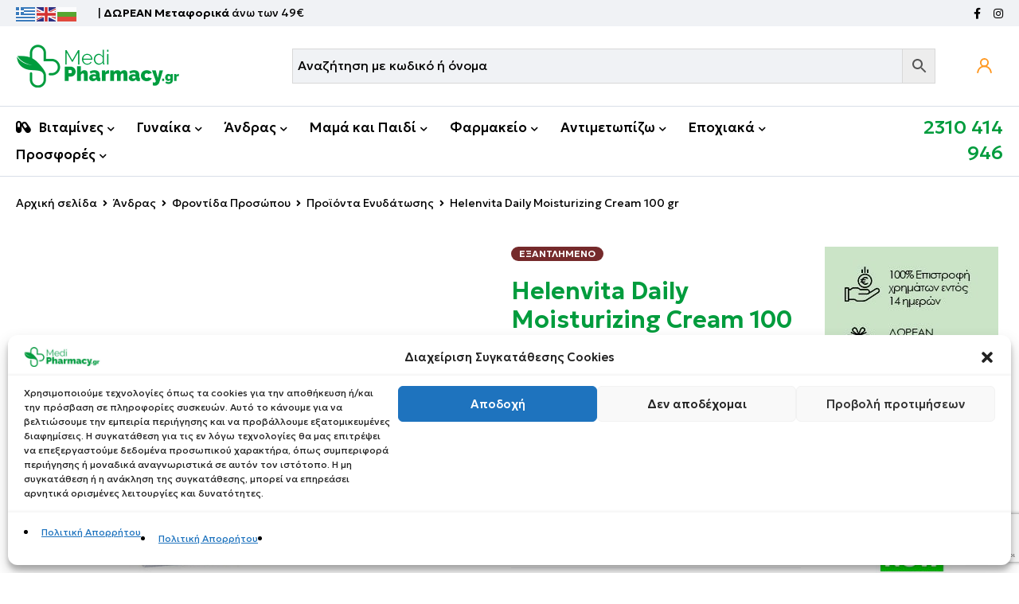

--- FILE ---
content_type: text/html; charset=UTF-8
request_url: https://medipharmacy.gr/product/helenvita-daily-moisturizing-cream-100-gr/
body_size: 56112
content:
<!DOCTYPE html>
<html lang="el" prefix="og: https://ogp.me/ns#">
<head>
		<meta charset="UTF-8" />

			<meta name="viewport" content="width=device-width, initial-scale=1.0, maximum-scale=1" />
	
	<link rel="profile" href="//gmpg.org/xfn/11" />
				<link rel="shortcut icon" href="https://medipharmacy.gr/wp-content/uploads/2023/05/favicon-medipharmacy.png" />
						<script>document.documentElement.className = document.documentElement.className + ' yes-js js_active js'</script>
			

    <script data-cfasync="false" data-pagespeed-no-defer>
	    window.dataLayerPYS = window.dataLayerPYS || [];
	</script>


<title>Helenvita Daily Moisturizing Cream 100 gr - Medipharmacy - Η Δική σου Online Φροντίδα</title>
<meta name="description" content="Ενυδατική Κρέμα με Υαλουρονικό Οξύ."/>
<meta name="robots" content="index, follow, max-snippet:-1, max-video-preview:-1, max-image-preview:large"/>
<link rel="canonical" href="https://medipharmacy.gr/product/helenvita-daily-moisturizing-cream-100-gr/" />
<meta property="og:locale" content="el_GR" />
<meta property="og:type" content="product" />
<meta property="og:title" content="Helenvita Daily Moisturizing Cream 100 gr - Medipharmacy - Η Δική σου Online Φροντίδα" />
<meta property="og:description" content="Ενυδατική Κρέμα με Υαλουρονικό Οξύ." />
<meta property="og:url" content="https://medipharmacy.gr/product/helenvita-daily-moisturizing-cream-100-gr/" />
<meta property="og:site_name" content="Medipharmacy - Η Δική σου Online Φροντίδα" />
<meta property="og:updated_time" content="2026-01-27T02:09:54+02:00" />
<meta property="og:image" content="https://medipharmacy.gr/wp-content/uploads/2023/09/Helenvita-Daily-Moisturizing-Cream-100-gr-5213000521443.jpg" />
<meta property="og:image:secure_url" content="https://medipharmacy.gr/wp-content/uploads/2023/09/Helenvita-Daily-Moisturizing-Cream-100-gr-5213000521443.jpg" />
<meta property="og:image:width" content="1200" />
<meta property="og:image:height" content="1200" />
<meta property="og:image:alt" content="Helenvita-Daily-Moisturizing-Cream-100-gr-5213000521443" />
<meta property="og:image:type" content="image/jpeg" />
<meta property="product:price:amount" content="5.85" />
<meta property="product:price:currency" content="EUR" />
<meta name="twitter:card" content="summary_large_image" />
<meta name="twitter:title" content="Helenvita Daily Moisturizing Cream 100 gr - Medipharmacy - Η Δική σου Online Φροντίδα" />
<meta name="twitter:description" content="Ενυδατική Κρέμα με Υαλουρονικό Οξύ." />
<meta name="twitter:image" content="https://medipharmacy.gr/wp-content/uploads/2023/09/Helenvita-Daily-Moisturizing-Cream-100-gr-5213000521443.jpg" />
<meta name="twitter:label1" content="Price" />
<meta name="twitter:data1" content="5.85&nbsp;&euro;" />
<meta name="twitter:label2" content="Availability" />
<meta name="twitter:data2" content="Εξαντλημένο" />
<script type="application/ld+json" class="rank-math-schema">{"@context":"https://schema.org","@graph":[{"@type":"Organization","@id":"https://medipharmacy.gr/#organization","name":"Medipharmacy - \u0397 \u0394\u03b9\u03ba\u03ae \u03c3\u03bf\u03c5 Online \u03a6\u03c1\u03bf\u03bd\u03c4\u03af\u03b4\u03b1","url":"https://medipharmacy.gr","logo":{"@type":"ImageObject","@id":"https://medipharmacy.gr/#logo","url":"http://medipharmacy.gr/wp-content/uploads/2023/06/medipharmacy-logo-top-white.png","contentUrl":"http://medipharmacy.gr/wp-content/uploads/2023/06/medipharmacy-logo-top-white.png","caption":"Medipharmacy - \u0397 \u0394\u03b9\u03ba\u03ae \u03c3\u03bf\u03c5 Online \u03a6\u03c1\u03bf\u03bd\u03c4\u03af\u03b4\u03b1","inLanguage":"el","width":"864","height":"216"}},{"@type":"WebSite","@id":"https://medipharmacy.gr/#website","url":"https://medipharmacy.gr","name":"Medipharmacy - \u0397 \u0394\u03b9\u03ba\u03ae \u03c3\u03bf\u03c5 Online \u03a6\u03c1\u03bf\u03bd\u03c4\u03af\u03b4\u03b1","publisher":{"@id":"https://medipharmacy.gr/#organization"},"inLanguage":"el"},{"@type":"ImageObject","@id":"https://medipharmacy.gr/wp-content/uploads/2023/09/Helenvita-Daily-Moisturizing-Cream-100-gr-5213000521443.jpg","url":"https://medipharmacy.gr/wp-content/uploads/2023/09/Helenvita-Daily-Moisturizing-Cream-100-gr-5213000521443.jpg","width":"1200","height":"1200","caption":"Helenvita-Daily-Moisturizing-Cream-100-gr-5213000521443","inLanguage":"el"},{"@type":"ItemPage","@id":"https://medipharmacy.gr/product/helenvita-daily-moisturizing-cream-100-gr/#webpage","url":"https://medipharmacy.gr/product/helenvita-daily-moisturizing-cream-100-gr/","name":"Helenvita Daily Moisturizing Cream 100 gr - Medipharmacy - \u0397 \u0394\u03b9\u03ba\u03ae \u03c3\u03bf\u03c5 Online \u03a6\u03c1\u03bf\u03bd\u03c4\u03af\u03b4\u03b1","datePublished":"2022-02-19T15:00:04+02:00","dateModified":"2026-01-27T02:09:54+02:00","isPartOf":{"@id":"https://medipharmacy.gr/#website"},"primaryImageOfPage":{"@id":"https://medipharmacy.gr/wp-content/uploads/2023/09/Helenvita-Daily-Moisturizing-Cream-100-gr-5213000521443.jpg"},"inLanguage":"el"},{"@type":"Product","name":"Helenvita Daily Moisturizing Cream 100 gr - Medipharmacy - \u0397 \u0394\u03b9\u03ba\u03ae \u03c3\u03bf\u03c5 Online \u03a6\u03c1\u03bf\u03bd\u03c4\u03af\u03b4\u03b1","description":"\u0395\u03bd\u03c5\u03b4\u03b1\u03c4\u03b9\u03ba\u03ae \u039a\u03c1\u03ad\u03bc\u03b1 \u03bc\u03b5 \u03a5\u03b1\u03bb\u03bf\u03c5\u03c1\u03bf\u03bd\u03b9\u03ba\u03cc \u039f\u03be\u03cd.","sku":"10033027","category":"\u0393\u03c5\u03bd\u03b1\u03af\u03ba\u03b1 &gt; \u03a0\u03c1\u03cc\u03c3\u03c9\u03c0\u03bf &gt; \u0395\u03bd\u03c5\u03b4\u03ac\u03c4\u03c9\u03c3\u03b7 \u03a0\u03c1\u03bf\u03c3\u03ce\u03c0\u03bf\u03c5","mainEntityOfPage":{"@id":"https://medipharmacy.gr/product/helenvita-daily-moisturizing-cream-100-gr/#webpage"},"weight":{"@type":"QuantitativeValue","unitCode":"KGM","value":"0.205"},"image":[{"@type":"ImageObject","url":"https://medipharmacy.gr/wp-content/uploads/2023/09/Helenvita-Daily-Moisturizing-Cream-100-gr-5213000521443.jpg","height":"1200","width":"1200"}],"offers":{"@type":"Offer","price":"5.85","priceCurrency":"EUR","priceValidUntil":"2027-12-31","availability":"http://schema.org/OutOfStock","itemCondition":"NewCondition","url":"https://medipharmacy.gr/product/helenvita-daily-moisturizing-cream-100-gr/","seller":{"@type":"Organization","@id":"https://medipharmacy.gr/","name":"Medipharmacy - \u0397 \u0394\u03b9\u03ba\u03ae \u03c3\u03bf\u03c5 Online \u03a6\u03c1\u03bf\u03bd\u03c4\u03af\u03b4\u03b1","url":"https://medipharmacy.gr","logo":"http://medipharmacy.gr/wp-content/uploads/2023/06/medipharmacy-logo-top-white.png"},"priceSpecification":{"price":"5.85","priceCurrency":"EUR","valueAddedTaxIncluded":"true"}},"additionalProperty":[{"@type":"PropertyValue","name":"pa_barcode","value":"5213000521443"},{"@type":"PropertyValue","name":"pa_marka","value":"Helenvita"}],"@id":"https://medipharmacy.gr/product/helenvita-daily-moisturizing-cream-100-gr/#richSnippet"}]}</script>


<link rel='dns-prefetch' href='//fonts.googleapis.com' />
<link rel='preconnect' href='https://fonts.gstatic.com' crossorigin />
<style id='wp-img-auto-sizes-contain-inline-css' type='text/css'>
img:is([sizes=auto i],[sizes^="auto," i]){contain-intrinsic-size:3000px 1500px}
/*# sourceURL=wp-img-auto-sizes-contain-inline-css */
</style>
<link rel='stylesheet' id='font-awesome-css' href='https://medipharmacy.gr/wp-content/plugins/woocommerce-ajax-filters/berocket/assets/css/font-awesome.min.css?ver=6.9' type='text/css' media='all' />
<style id='font-awesome-inline-css' type='text/css'>
[data-font="FontAwesome"]:before {font-family: 'FontAwesome' !important;content: attr(data-icon) !important;speak: none !important;font-weight: normal !important;font-variant: normal !important;text-transform: none !important;line-height: 1 !important;font-style: normal !important;-webkit-font-smoothing: antialiased !important;-moz-osx-font-smoothing: grayscale !important;}
/*# sourceURL=font-awesome-inline-css */
</style>
<link rel='stylesheet' id='berocket_aapf_widget-style-css' href='https://medipharmacy.gr/wp-content/plugins/woocommerce-ajax-filters/assets/frontend/css/fullmain.min.css?ver=3.1.9.6' type='text/css' media='all' />
<style id='classic-theme-styles-inline-css' type='text/css'>
/*! This file is auto-generated */
.wp-block-button__link{color:#fff;background-color:#32373c;border-radius:9999px;box-shadow:none;text-decoration:none;padding:calc(.667em + 2px) calc(1.333em + 2px);font-size:1.125em}.wp-block-file__button{background:#32373c;color:#fff;text-decoration:none}
/*# sourceURL=/wp-includes/css/classic-themes.min.css */
</style>
<link rel='stylesheet' id='jquery-selectBox-css' href='https://medipharmacy.gr/wp-content/plugins/yith-woocommerce-wishlist/assets/css/jquery.selectBox.css?ver=1.2.0' type='text/css' media='all' />
<link rel='stylesheet' id='woocommerce_prettyPhoto_css-css' href='//medipharmacy.gr/wp-content/plugins/woocommerce/assets/css/prettyPhoto.css?ver=3.1.6' type='text/css' media='all' />
<link rel='stylesheet' id='yith-wcwl-main-css' href='https://medipharmacy.gr/wp-content/plugins/yith-woocommerce-wishlist/assets/css/style.css?ver=4.12.0' type='text/css' media='all' />
<style id='yith-wcwl-main-inline-css' type='text/css'>
 :root { --add-to-wishlist-icon-color: rgb(255,255,255); --added-to-wishlist-icon-color: rgb(255,255,255); --color-add-to-wishlist-background: rgb(95,200,139); --color-add-to-wishlist-text: #FFFFFF; --color-add-to-wishlist-border: rgb(44,184,99); --color-add-to-wishlist-background-hover: #333333; --color-add-to-wishlist-text-hover: #FFFFFF; --color-add-to-wishlist-border-hover: #333333; --rounded-corners-radius: 16px; --color-add-to-cart-background: #333333; --color-add-to-cart-text: #FFFFFF; --color-add-to-cart-border: #333333; --color-add-to-cart-background-hover: #4F4F4F; --color-add-to-cart-text-hover: #FFFFFF; --color-add-to-cart-border-hover: #4F4F4F; --add-to-cart-rounded-corners-radius: 16px; --color-button-style-1-background: #333333; --color-button-style-1-text: #FFFFFF; --color-button-style-1-border: #333333; --color-button-style-1-background-hover: #4F4F4F; --color-button-style-1-text-hover: #FFFFFF; --color-button-style-1-border-hover: #4F4F4F; --color-button-style-2-background: #333333; --color-button-style-2-text: #FFFFFF; --color-button-style-2-border: #333333; --color-button-style-2-background-hover: #4F4F4F; --color-button-style-2-text-hover: #FFFFFF; --color-button-style-2-border-hover: #4F4F4F; --color-wishlist-table-background: #FFFFFF; --color-wishlist-table-text: #6d6c6c; --color-wishlist-table-border: #FFFFFF; --color-headers-background: #F4F4F4; --color-share-button-color: #FFFFFF; --color-share-button-color-hover: #FFFFFF; --color-fb-button-background: #39599E; --color-fb-button-background-hover: #595A5A; --color-tw-button-background: #45AFE2; --color-tw-button-background-hover: #595A5A; --color-pr-button-background: #AB2E31; --color-pr-button-background-hover: #595A5A; --color-em-button-background: #FBB102; --color-em-button-background-hover: #595A5A; --color-wa-button-background: #00A901; --color-wa-button-background-hover: #595A5A; --feedback-duration: 3s } 
 :root { --add-to-wishlist-icon-color: rgb(255,255,255); --added-to-wishlist-icon-color: rgb(255,255,255); --color-add-to-wishlist-background: rgb(95,200,139); --color-add-to-wishlist-text: #FFFFFF; --color-add-to-wishlist-border: rgb(44,184,99); --color-add-to-wishlist-background-hover: #333333; --color-add-to-wishlist-text-hover: #FFFFFF; --color-add-to-wishlist-border-hover: #333333; --rounded-corners-radius: 16px; --color-add-to-cart-background: #333333; --color-add-to-cart-text: #FFFFFF; --color-add-to-cart-border: #333333; --color-add-to-cart-background-hover: #4F4F4F; --color-add-to-cart-text-hover: #FFFFFF; --color-add-to-cart-border-hover: #4F4F4F; --add-to-cart-rounded-corners-radius: 16px; --color-button-style-1-background: #333333; --color-button-style-1-text: #FFFFFF; --color-button-style-1-border: #333333; --color-button-style-1-background-hover: #4F4F4F; --color-button-style-1-text-hover: #FFFFFF; --color-button-style-1-border-hover: #4F4F4F; --color-button-style-2-background: #333333; --color-button-style-2-text: #FFFFFF; --color-button-style-2-border: #333333; --color-button-style-2-background-hover: #4F4F4F; --color-button-style-2-text-hover: #FFFFFF; --color-button-style-2-border-hover: #4F4F4F; --color-wishlist-table-background: #FFFFFF; --color-wishlist-table-text: #6d6c6c; --color-wishlist-table-border: #FFFFFF; --color-headers-background: #F4F4F4; --color-share-button-color: #FFFFFF; --color-share-button-color-hover: #FFFFFF; --color-fb-button-background: #39599E; --color-fb-button-background-hover: #595A5A; --color-tw-button-background: #45AFE2; --color-tw-button-background-hover: #595A5A; --color-pr-button-background: #AB2E31; --color-pr-button-background-hover: #595A5A; --color-em-button-background: #FBB102; --color-em-button-background-hover: #595A5A; --color-wa-button-background: #00A901; --color-wa-button-background-hover: #595A5A; --feedback-duration: 3s } 
/*# sourceURL=yith-wcwl-main-inline-css */
</style>
<style id='global-styles-inline-css' type='text/css'>
:root{--wp--preset--aspect-ratio--square: 1;--wp--preset--aspect-ratio--4-3: 4/3;--wp--preset--aspect-ratio--3-4: 3/4;--wp--preset--aspect-ratio--3-2: 3/2;--wp--preset--aspect-ratio--2-3: 2/3;--wp--preset--aspect-ratio--16-9: 16/9;--wp--preset--aspect-ratio--9-16: 9/16;--wp--preset--color--black: #000000;--wp--preset--color--cyan-bluish-gray: #abb8c3;--wp--preset--color--white: #ffffff;--wp--preset--color--pale-pink: #f78da7;--wp--preset--color--vivid-red: #cf2e2e;--wp--preset--color--luminous-vivid-orange: #ff6900;--wp--preset--color--luminous-vivid-amber: #fcb900;--wp--preset--color--light-green-cyan: #7bdcb5;--wp--preset--color--vivid-green-cyan: #00d084;--wp--preset--color--pale-cyan-blue: #8ed1fc;--wp--preset--color--vivid-cyan-blue: #0693e3;--wp--preset--color--vivid-purple: #9b51e0;--wp--preset--gradient--vivid-cyan-blue-to-vivid-purple: linear-gradient(135deg,rgb(6,147,227) 0%,rgb(155,81,224) 100%);--wp--preset--gradient--light-green-cyan-to-vivid-green-cyan: linear-gradient(135deg,rgb(122,220,180) 0%,rgb(0,208,130) 100%);--wp--preset--gradient--luminous-vivid-amber-to-luminous-vivid-orange: linear-gradient(135deg,rgb(252,185,0) 0%,rgb(255,105,0) 100%);--wp--preset--gradient--luminous-vivid-orange-to-vivid-red: linear-gradient(135deg,rgb(255,105,0) 0%,rgb(207,46,46) 100%);--wp--preset--gradient--very-light-gray-to-cyan-bluish-gray: linear-gradient(135deg,rgb(238,238,238) 0%,rgb(169,184,195) 100%);--wp--preset--gradient--cool-to-warm-spectrum: linear-gradient(135deg,rgb(74,234,220) 0%,rgb(151,120,209) 20%,rgb(207,42,186) 40%,rgb(238,44,130) 60%,rgb(251,105,98) 80%,rgb(254,248,76) 100%);--wp--preset--gradient--blush-light-purple: linear-gradient(135deg,rgb(255,206,236) 0%,rgb(152,150,240) 100%);--wp--preset--gradient--blush-bordeaux: linear-gradient(135deg,rgb(254,205,165) 0%,rgb(254,45,45) 50%,rgb(107,0,62) 100%);--wp--preset--gradient--luminous-dusk: linear-gradient(135deg,rgb(255,203,112) 0%,rgb(199,81,192) 50%,rgb(65,88,208) 100%);--wp--preset--gradient--pale-ocean: linear-gradient(135deg,rgb(255,245,203) 0%,rgb(182,227,212) 50%,rgb(51,167,181) 100%);--wp--preset--gradient--electric-grass: linear-gradient(135deg,rgb(202,248,128) 0%,rgb(113,206,126) 100%);--wp--preset--gradient--midnight: linear-gradient(135deg,rgb(2,3,129) 0%,rgb(40,116,252) 100%);--wp--preset--font-size--small: 13px;--wp--preset--font-size--medium: 20px;--wp--preset--font-size--large: 36px;--wp--preset--font-size--x-large: 42px;--wp--preset--spacing--20: 0.44rem;--wp--preset--spacing--30: 0.67rem;--wp--preset--spacing--40: 1rem;--wp--preset--spacing--50: 1.5rem;--wp--preset--spacing--60: 2.25rem;--wp--preset--spacing--70: 3.38rem;--wp--preset--spacing--80: 5.06rem;--wp--preset--shadow--natural: 6px 6px 9px rgba(0, 0, 0, 0.2);--wp--preset--shadow--deep: 12px 12px 50px rgba(0, 0, 0, 0.4);--wp--preset--shadow--sharp: 6px 6px 0px rgba(0, 0, 0, 0.2);--wp--preset--shadow--outlined: 6px 6px 0px -3px rgb(255, 255, 255), 6px 6px rgb(0, 0, 0);--wp--preset--shadow--crisp: 6px 6px 0px rgb(0, 0, 0);}:where(.is-layout-flex){gap: 0.5em;}:where(.is-layout-grid){gap: 0.5em;}body .is-layout-flex{display: flex;}.is-layout-flex{flex-wrap: wrap;align-items: center;}.is-layout-flex > :is(*, div){margin: 0;}body .is-layout-grid{display: grid;}.is-layout-grid > :is(*, div){margin: 0;}:where(.wp-block-columns.is-layout-flex){gap: 2em;}:where(.wp-block-columns.is-layout-grid){gap: 2em;}:where(.wp-block-post-template.is-layout-flex){gap: 1.25em;}:where(.wp-block-post-template.is-layout-grid){gap: 1.25em;}.has-black-color{color: var(--wp--preset--color--black) !important;}.has-cyan-bluish-gray-color{color: var(--wp--preset--color--cyan-bluish-gray) !important;}.has-white-color{color: var(--wp--preset--color--white) !important;}.has-pale-pink-color{color: var(--wp--preset--color--pale-pink) !important;}.has-vivid-red-color{color: var(--wp--preset--color--vivid-red) !important;}.has-luminous-vivid-orange-color{color: var(--wp--preset--color--luminous-vivid-orange) !important;}.has-luminous-vivid-amber-color{color: var(--wp--preset--color--luminous-vivid-amber) !important;}.has-light-green-cyan-color{color: var(--wp--preset--color--light-green-cyan) !important;}.has-vivid-green-cyan-color{color: var(--wp--preset--color--vivid-green-cyan) !important;}.has-pale-cyan-blue-color{color: var(--wp--preset--color--pale-cyan-blue) !important;}.has-vivid-cyan-blue-color{color: var(--wp--preset--color--vivid-cyan-blue) !important;}.has-vivid-purple-color{color: var(--wp--preset--color--vivid-purple) !important;}.has-black-background-color{background-color: var(--wp--preset--color--black) !important;}.has-cyan-bluish-gray-background-color{background-color: var(--wp--preset--color--cyan-bluish-gray) !important;}.has-white-background-color{background-color: var(--wp--preset--color--white) !important;}.has-pale-pink-background-color{background-color: var(--wp--preset--color--pale-pink) !important;}.has-vivid-red-background-color{background-color: var(--wp--preset--color--vivid-red) !important;}.has-luminous-vivid-orange-background-color{background-color: var(--wp--preset--color--luminous-vivid-orange) !important;}.has-luminous-vivid-amber-background-color{background-color: var(--wp--preset--color--luminous-vivid-amber) !important;}.has-light-green-cyan-background-color{background-color: var(--wp--preset--color--light-green-cyan) !important;}.has-vivid-green-cyan-background-color{background-color: var(--wp--preset--color--vivid-green-cyan) !important;}.has-pale-cyan-blue-background-color{background-color: var(--wp--preset--color--pale-cyan-blue) !important;}.has-vivid-cyan-blue-background-color{background-color: var(--wp--preset--color--vivid-cyan-blue) !important;}.has-vivid-purple-background-color{background-color: var(--wp--preset--color--vivid-purple) !important;}.has-black-border-color{border-color: var(--wp--preset--color--black) !important;}.has-cyan-bluish-gray-border-color{border-color: var(--wp--preset--color--cyan-bluish-gray) !important;}.has-white-border-color{border-color: var(--wp--preset--color--white) !important;}.has-pale-pink-border-color{border-color: var(--wp--preset--color--pale-pink) !important;}.has-vivid-red-border-color{border-color: var(--wp--preset--color--vivid-red) !important;}.has-luminous-vivid-orange-border-color{border-color: var(--wp--preset--color--luminous-vivid-orange) !important;}.has-luminous-vivid-amber-border-color{border-color: var(--wp--preset--color--luminous-vivid-amber) !important;}.has-light-green-cyan-border-color{border-color: var(--wp--preset--color--light-green-cyan) !important;}.has-vivid-green-cyan-border-color{border-color: var(--wp--preset--color--vivid-green-cyan) !important;}.has-pale-cyan-blue-border-color{border-color: var(--wp--preset--color--pale-cyan-blue) !important;}.has-vivid-cyan-blue-border-color{border-color: var(--wp--preset--color--vivid-cyan-blue) !important;}.has-vivid-purple-border-color{border-color: var(--wp--preset--color--vivid-purple) !important;}.has-vivid-cyan-blue-to-vivid-purple-gradient-background{background: var(--wp--preset--gradient--vivid-cyan-blue-to-vivid-purple) !important;}.has-light-green-cyan-to-vivid-green-cyan-gradient-background{background: var(--wp--preset--gradient--light-green-cyan-to-vivid-green-cyan) !important;}.has-luminous-vivid-amber-to-luminous-vivid-orange-gradient-background{background: var(--wp--preset--gradient--luminous-vivid-amber-to-luminous-vivid-orange) !important;}.has-luminous-vivid-orange-to-vivid-red-gradient-background{background: var(--wp--preset--gradient--luminous-vivid-orange-to-vivid-red) !important;}.has-very-light-gray-to-cyan-bluish-gray-gradient-background{background: var(--wp--preset--gradient--very-light-gray-to-cyan-bluish-gray) !important;}.has-cool-to-warm-spectrum-gradient-background{background: var(--wp--preset--gradient--cool-to-warm-spectrum) !important;}.has-blush-light-purple-gradient-background{background: var(--wp--preset--gradient--blush-light-purple) !important;}.has-blush-bordeaux-gradient-background{background: var(--wp--preset--gradient--blush-bordeaux) !important;}.has-luminous-dusk-gradient-background{background: var(--wp--preset--gradient--luminous-dusk) !important;}.has-pale-ocean-gradient-background{background: var(--wp--preset--gradient--pale-ocean) !important;}.has-electric-grass-gradient-background{background: var(--wp--preset--gradient--electric-grass) !important;}.has-midnight-gradient-background{background: var(--wp--preset--gradient--midnight) !important;}.has-small-font-size{font-size: var(--wp--preset--font-size--small) !important;}.has-medium-font-size{font-size: var(--wp--preset--font-size--medium) !important;}.has-large-font-size{font-size: var(--wp--preset--font-size--large) !important;}.has-x-large-font-size{font-size: var(--wp--preset--font-size--x-large) !important;}
:where(.wp-block-post-template.is-layout-flex){gap: 1.25em;}:where(.wp-block-post-template.is-layout-grid){gap: 1.25em;}
:where(.wp-block-term-template.is-layout-flex){gap: 1.25em;}:where(.wp-block-term-template.is-layout-grid){gap: 1.25em;}
:where(.wp-block-columns.is-layout-flex){gap: 2em;}:where(.wp-block-columns.is-layout-grid){gap: 2em;}
:root :where(.wp-block-pullquote){font-size: 1.5em;line-height: 1.6;}
/*# sourceURL=global-styles-inline-css */
</style>
<link rel='stylesheet' id='contact-form-7-css' href='https://medipharmacy.gr/wp-content/plugins/contact-form-7/includes/css/styles.css?ver=6.1.4' type='text/css' media='all' />
<link rel='stylesheet' id='js_composer_front-css' href='https://medipharmacy.gr/wp-content/plugins/js_composer/assets/css/js_composer.min.css?ver=8.7.2' type='text/css' media='all' />
<link rel='stylesheet' id='ts-shortcode-css' href='https://medipharmacy.gr/wp-content/plugins/themesky/css/shortcode.css?ver=1.2.3' type='text/css' media='all' />
<link rel='stylesheet' id='owl-carousel-css' href='https://medipharmacy.gr/wp-content/plugins/themesky/css/owl.carousel.css?ver=1.2.3' type='text/css' media='all' />
<link rel='stylesheet' id='wcmd-animate-style-css' href='https://medipharmacy.gr/wp-content/plugins/woocommerce-mailchimp-discount/assets/css/animate.css?ver=1.0' type='text/css' media='all' />
<link rel='stylesheet' id='wcmd-custombox-stylesheet-css' href='https://medipharmacy.gr/wp-content/plugins/woocommerce-mailchimp-discount/assets/css/magnific-popup.css?ver=1.0' type='text/css' media='all' />
<style id='wcmd-custombox-stylesheet-inline-css' type='text/css'>
#wcmd_modal{ min-height:auto;background:#ffffff;max-width:540px;}#wcmd_modal .mfp-close{ color:#ffffff !important; }#wcmd-form{float:none; max-width:500px;}.wcmd-title{ color:#000000;}.wcmd_text{ top:0px;left:0px;}.wcmd-btn{ background:#21b990;color:#2b2f3e;}.wcmd-btn:hover{ background:#21b990;}#wcmd-form label{ color:;}#wcmd-form .wcmd-confirm{ background:;}.wcmd-form .wcmd-validation.success{ background: #ffffff; color: #21b990; border: 1px solid #ffffff; }.wcmd-form .wcmd-validation.error{ background: #ffffff; color: #de0b0b; border: 1px solid #ffffff }#wcmd_modal .wcmd-checkbox-wrap * { color:#000000;}form .wcmd-fields label { color:#000000;}.wcmd_content {display: block;max-width: 500px;margin: 0 auto;}.wcmd-form-wrapper form .wcmd-fields input {min-width: auto !important;}
/*# sourceURL=wcmd-custombox-stylesheet-inline-css */
</style>
<link rel='stylesheet' id='woocommerce-layout-css' href='https://medipharmacy.gr/wp-content/plugins/woocommerce/assets/css/woocommerce-layout.css?ver=10.4.3' type='text/css' media='all' />
<link rel='stylesheet' id='woocommerce-smallscreen-css' href='https://medipharmacy.gr/wp-content/plugins/woocommerce/assets/css/woocommerce-smallscreen.css?ver=10.4.3' type='text/css' media='only screen and (max-width: 768px)' />
<link rel='stylesheet' id='woocommerce-general-css' href='https://medipharmacy.gr/wp-content/plugins/woocommerce/assets/css/woocommerce.css?ver=10.4.3' type='text/css' media='all' />
<style id='woocommerce-inline-inline-css' type='text/css'>
.woocommerce form .form-row .required { visibility: visible; }
/*# sourceURL=woocommerce-inline-inline-css */
</style>
<link rel='stylesheet' id='aws-style-css' href='https://medipharmacy.gr/wp-content/plugins/advanced-woo-search/assets/css/common.min.css?ver=3.52' type='text/css' media='all' />
<link rel='stylesheet' id='cmplz-general-css' href='https://medipharmacy.gr/wp-content/plugins/complianz-gdpr/assets/css/cookieblocker.min.css?ver=1765990852' type='text/css' media='all' />
<link rel='stylesheet' id='extendify-utility-styles-css' href='https://medipharmacy.gr/wp-content/plugins/extendify/public/build/utility-minimum.css?ver=6.9' type='text/css' media='all' />
<link rel='stylesheet' id='yith-wfbt-style-css' href='https://medipharmacy.gr/wp-content/plugins/yith-woocommerce-frequently-bought-together/assets/css/yith-wfbt.css?ver=1.54.0' type='text/css' media='all' />
<style id='yith-wfbt-style-inline-css' type='text/css'>

                .yith-wfbt-submit-block .yith-wfbt-submit-button {
                        background: #222222;
                        color: #ffffff;
                }
                .yith-wfbt-submit-block .yith-wfbt-submit-button:hover {
                        background: #777777;
                        color: #ffffff;
                }
/*# sourceURL=yith-wfbt-style-inline-css */
</style>
<link rel='stylesheet' id='font-awesome-5-css' href='https://medipharmacy.gr/wp-content/themes/mymedi/css/fontawesome.min.css?ver=1.7.4' type='text/css' media='all' />
<link rel='stylesheet' id='mymedi-reset-css' href='https://medipharmacy.gr/wp-content/themes/mymedi/css/reset.css?ver=1.7.4' type='text/css' media='all' />
<link rel='stylesheet' id='mymedi-style-css' href='https://medipharmacy.gr/wp-content/themes/mymedi/style.css?ver=1.7.4' type='text/css' media='all' />
<style id='mymedi-style-inline-css' type='text/css'>
.vc_custom_1604049827072{margin-bottom: 50px !important;background-color: #f0f2f5 !important;border-radius: 4px !important;}.vc_custom_1596765638380{margin-bottom: 15px !important;}.vc_custom_1604288312820{border-top-width: 0px !important;border-right-width: 1px !important;border-bottom-width: 0px !important;border-left-width: 0px !important;padding-top: 10px !important;padding-bottom: 10px !important;border-left-color: rgba(16,49,120,0.1) !important;border-left-style: solid !important;border-right-color: rgba(16,49,120,0.1) !important;border-right-style: solid !important;border-top-color: rgba(16,49,120,0.1) !important;border-top-style: solid !important;border-bottom-color: rgba(16,49,120,0.1) !important;border-bottom-style: solid !important;}.vc_custom_1604288305436{border-top-width: 0px !important;border-right-width: 1px !important;border-bottom-width: 0px !important;border-left-width: 0px !important;padding-top: 10px !important;padding-bottom: 10px !important;border-left-color: rgba(16,49,120,0.1) !important;border-left-style: solid !important;border-right-color: rgba(16,49,120,0.1) !important;border-right-style: solid !important;border-top-color: rgba(16,49,120,0.1) !important;border-top-style: solid !important;border-bottom-color: rgba(16,49,120,0.1) !important;border-bottom-style: solid !important;}.vc_custom_1597915666316{padding-top: 10px !important;padding-bottom: 10px !important;}.vc_custom_1604653865662{border-left-width: 1px !important;padding-left: 40px !important;border-left-color: #f0f2f5 !important;border-left-style: solid !important;}.vc_custom_1686869016322{margin-bottom: 15px !important;}.vc_custom_1687209450734{margin-bottom: 15px !important;}.vc_custom_1687209375478{margin-bottom: 0px !important;}.vc_custom_1604287108956{margin-bottom: 40px !important;}.vc_custom_1596621074116{margin-top: 10px !important;margin-bottom: 5px !important;}.vc_custom_1695130849202{margin-bottom: 0px !important;}
/*# sourceURL=mymedi-style-inline-css */
</style>
<link rel='stylesheet' id='mymedi-child-style-css' href='https://medipharmacy.gr/wp-content/themes/mymedi-child/style.css?ver=6.9' type='text/css' media='all' />
<link rel='stylesheet' id='fkcart-style-css' href='https://medipharmacy.gr/wp-content/plugins/cart-for-woocommerce/assets/css/style.min.css?ver=1.9.1' type='text/css' media='all' />
<style id='fkcart-style-inline-css' type='text/css'>

		:root {
			--fkcart-primary-bg-color: #087401;
			--fkcart-primary-font-color: #ffffff;
			--fkcart-primary-text-color: #24272d;
			--fkcart-secondary-text-color: #24272dbe;
			--fkcart-strike-through-price-text-color: #E15334;
			--fkcart-saving-text-price-color: #5BA238;
			--fkcart-coupon-text-price-color: #5BA238;
			--fkcart-accent-color: #0170b9;
			--fkcart-border-color: #eaeaec;
			--fkcart-error-color: #B00C0C;
			--fkcart-error-bg-color: #FFF0F0;
			--fkcart-reward-color: #f1b51e;
			
			--fkcart-progress-bar-icon-color: #353030;
			--fkcart-progress-bar-active-icon-color: #ffffff;
			--fkcart-progress-bar-bg-color-active-icon: #2DA815;
			--fkcart-progress-bar-active-color: #2DA815;
			
			--fkcart-bg-color: #ffffff;
			--fkcart-slider-desktop-width: 420px;
			--fkcart-slider-mobile-width: 100%;
			--fkcart-animation-duration: 0.4s;
			--fkcart-panel-color:#E6F1F7;
			--fkcart-color-black: #000000;
			--fkcart-success-color: #5BA238;
			--fkcart-success-bg-color: #EFF6EB;
			--fkcart-toggle-bg-color: #ffffff;
			--fkcart-toggle-icon-color: #353030;
			--fkcart-toggle-count-bg-color: #34a91d;
			--fkcart-toggle-count-font-color: #ffffff;
			--fkcart-progressbar-active-color: #0170b9;
			
			--fkcart-toggle-border-radius: 50%;
			--fkcart-toggle-size: 36;
			--fkcart-border-radius: 3px; 
			--fkcart-menu-icon-size: 35px;
			--fkcart-menu-text-size: 16px;
		}
/*# sourceURL=fkcart-style-inline-css */
</style>
<link   rel="preload" as="style" href="https://fonts.googleapis.com/css?family=Geologica:400,500,600,700&#038;display=swap&#038;ver=1758793152" /><link   rel="stylesheet" href="https://fonts.googleapis.com/css?family=Geologica:400,500,600,700&#038;display=swap&#038;ver=1758793152" media="print" onload="this.media='all'"><noscript><link   rel="stylesheet" href="https://fonts.googleapis.com/css?family=Geologica:400,500,600,700&#038;display=swap&#038;ver=1758793152" /></noscript><link rel='stylesheet' id='mymedi-responsive-css' href='https://medipharmacy.gr/wp-content/themes/mymedi/css/responsive.css?ver=1.7.4' type='text/css' media='all' />
<link rel='stylesheet' id='mymedi-dynamic-css-css' href='https://medipharmacy.gr/wp-content/uploads/mymedichild.css?ver=1758793152' type='text/css' media='all' />
<style id='mymedi-dynamic-css-inline-css' type='text/css'>
/* Hide the counter on products sidebar */
.count {
    font-size: 75%;
    display: none;
}
/* Hide the regular price and show only the sale price on product loop pages */
.archive.woocommerce .price del {
    display: none;
}

/* Hide the regular price and show only the sale price on single product pages */
.single-product p.price del {
    display: none !important;
}

/* Hide the regular price and show only the sale price */
.price del {
    display: none !important;
}

/* Show the sale price */
.price ins {
    display: inline !important;
}

/* Hide "order-total" on the cart page */
body.woocommerce-cart tr.order-total {
    display: none;
}
/* Ensure "order-total" is visible on the checkout page */
body.woocommerce-checkout tr.order-total {
    display: table-row; /* Or any appropriate display value for tables */
}
a.phone_number {
    font-size: 18px; /* You can adjust the size to your preference */
}
header {
    /* background-color: #f7f7f7; */
    /* border-top: 12px solid #fff; */
    /* text-align: center; */
}
/*# sourceURL=mymedi-dynamic-css-inline-css */
</style>
<script type="text/template" id="tmpl-variation-template">
	<div class="woocommerce-variation-description">{{{ data.variation.variation_description }}}</div>
	<div class="woocommerce-variation-price">{{{ data.variation.price_html }}}</div>
	<div class="woocommerce-variation-availability">{{{ data.variation.availability_html }}}</div>
</script>
<script type="text/template" id="tmpl-unavailable-variation-template">
	<p role="alert">Λυπούμαστε, αυτό το προϊόν δεν είναι διαθέσιμο. Παρακαλούμε, επιλέξτε έναν διαφορετικό συνδυασμό.</p>
</script>
<script type="text/javascript" src="https://medipharmacy.gr/wp-includes/js/jquery/jquery.min.js?ver=3.7.1" id="jquery-core-js"></script>
<script type="text/javascript" src="https://medipharmacy.gr/wp-includes/js/jquery/jquery-migrate.min.js?ver=3.4.1" id="jquery-migrate-js"></script>
<script type="text/javascript" id="wfco-utm-tracking-js-extra">
/* <![CDATA[ */
var wffnUtm = {"utc_offset":"120","site_url":"https://medipharmacy.gr","genericParamEvents":"{\"user_roles\":\"guest\",\"plugin\":\"Funnel Builder\"}","cookieKeys":["flt","timezone","is_mobile","browser","fbclid","gclid","referrer","fl_url"],"excludeDomain":["paypal.com","klarna.com","quickpay.net"]};
//# sourceURL=wfco-utm-tracking-js-extra
/* ]]> */
</script>
<script type="text/javascript" src="https://medipharmacy.gr/wp-content/plugins/wp-marketing-automations/woofunnels/assets/js/utm-tracker.min.js?ver=1.10.12.71" id="wfco-utm-tracking-js" defer="defer" data-wp-strategy="defer"></script>
<script type="text/javascript" id="BENrueeg_RUE-not_file_js-js-extra">
/* <![CDATA[ */
var BENrueeg_RUE_js_Params = {"is_field_name_removed":""};
//# sourceURL=BENrueeg_RUE-not_file_js-js-extra
/* ]]> */
</script>
<script type="text/javascript" src="https://medipharmacy.gr/wp-content/plugins/woocommerce-mailchimp-discount/assets/js/jquery.magnific-popup.min.js?ver=1.0" id="wcmd-custombox-js"></script>
<script type="text/javascript" id="wcmd-custom-js-extra">
/* <![CDATA[ */
var wcmd = {"double_optin":"no","effect":"fadeIn","width":"540","overlayColor":"rgba(46,56,101,0.8)","delay":"2","success":"\u03a3\u03b1\u03c2 \u03b5\u03c5\u03c7\u03b1\u03c1\u03b9\u03c3\u03c4\u03bf\u03cd\u03bc\u03b5 \u03b3\u03b9\u03b1 \u03c4\u03b7\u03bd \u03b5\u03b3\u03b3\u03c1\u03b1\u03c6\u03ae. \u03a0\u03b1\u03c1\u03b1\u03ba\u03b1\u03bb\u03ce \u03b5\u03bb\u03ad\u03b3\u03be\u03c4\u03b5 \u03c4\u03bf email \u03c3\u03b1\u03c2 \u03ba\u03b1\u03b9 \u03c4\u03b7\u03bd \u03c0\u03b5\u03c1\u03b9\u03bf\u03c7\u03ae \u03b1\u03bd\u03b5\u03c0\u03b9\u03b8\u03cd\u03bc\u03b7\u03c4\u03c9\u03bd","cookie_length":"0","wcmd_popup":"","valid_email":"Please enter a valid email id","enable_terms_condition":"","terms_condition_error":"","ajax_url":"https://medipharmacy.gr/wp-admin/admin-ajax.php","exit_intent":"","hinge":"","overlay_click":"yes","btn_trigger":"yes","only_btn":"","close_time":"0","wcmd_home":"","disable_popup_on_mobile":"","is_home":"","signup_redirect":"","redirect_url":"","redirect_timeout":"5","email_sent_error":"There was an error trying to send your message. Please try again later.","popup_for_users":"yes","wcmd_subscribe_none":"bce1111af1","page_to_show_popup":"no","product_to_show_popup":"no","show_popup_users":"yes","already_subscribed":"It seems that the email address is already subscribed"};
//# sourceURL=wcmd-custom-js-extra
/* ]]> */
</script>
<script type="text/javascript" src="https://medipharmacy.gr/wp-content/plugins/woocommerce-mailchimp-discount/assets/js/wcmd-custom.js?ver=1.0" id="wcmd-custom-js"></script>
<script type="text/javascript" src="https://medipharmacy.gr/wp-content/plugins/woocommerce/assets/js/jquery-blockui/jquery.blockUI.min.js?ver=2.7.0-wc.10.4.3" id="wc-jquery-blockui-js" data-wp-strategy="defer"></script>
<script type="text/javascript" id="wc-add-to-cart-js-extra">
/* <![CDATA[ */
var wc_add_to_cart_params = {"ajax_url":"/wp-admin/admin-ajax.php","wc_ajax_url":"/?wc-ajax=%%endpoint%%","i18n_view_cart":"\u039a\u03b1\u03bb\u03ac\u03b8\u03b9","cart_url":"https://medipharmacy.gr/cart/","is_cart":"","cart_redirect_after_add":"no"};
//# sourceURL=wc-add-to-cart-js-extra
/* ]]> */
</script>
<script type="text/javascript" src="https://medipharmacy.gr/wp-content/plugins/woocommerce/assets/js/frontend/add-to-cart.min.js?ver=10.4.3" id="wc-add-to-cart-js" data-wp-strategy="defer"></script>
<script type="text/javascript" src="https://medipharmacy.gr/wp-content/plugins/woocommerce/assets/js/zoom/jquery.zoom.min.js?ver=1.7.21-wc.10.4.3" id="wc-zoom-js" defer="defer" data-wp-strategy="defer"></script>
<script type="text/javascript" src="https://medipharmacy.gr/wp-content/plugins/woocommerce/assets/js/flexslider/jquery.flexslider.min.js?ver=2.7.2-wc.10.4.3" id="wc-flexslider-js" defer="defer" data-wp-strategy="defer"></script>
<script type="text/javascript" id="wc-single-product-js-extra">
/* <![CDATA[ */
var wc_single_product_params = {"i18n_required_rating_text":"\u03a0\u03b1\u03c1\u03b1\u03ba\u03b1\u03bb\u03bf\u03cd\u03bc\u03b5, \u03b5\u03c0\u03b9\u03bb\u03ad\u03be\u03c4\u03b5 \u03bc\u03af\u03b1 \u03b2\u03b1\u03b8\u03bc\u03bf\u03bb\u03bf\u03b3\u03af\u03b1","i18n_rating_options":["1 \u03b1\u03c0\u03cc 5 \u03b1\u03c3\u03c4\u03ad\u03c1\u03b9\u03b1","2 \u03b1\u03c0\u03cc 5 \u03b1\u03c3\u03c4\u03ad\u03c1\u03b9\u03b1","3 \u03b1\u03c0\u03cc 5 \u03b1\u03c3\u03c4\u03ad\u03c1\u03b9\u03b1","4 \u03b1\u03c0\u03cc 5 \u03b1\u03c3\u03c4\u03ad\u03c1\u03b9\u03b1","5 \u03b1\u03c0\u03cc 5 \u03b1\u03c3\u03c4\u03ad\u03c1\u03b9\u03b1"],"i18n_product_gallery_trigger_text":"View full-screen image gallery","review_rating_required":"yes","flexslider":{"rtl":false,"animation":"slide","smoothHeight":true,"directionNav":false,"controlNav":"thumbnails","slideshow":false,"animationSpeed":500,"animationLoop":false,"allowOneSlide":false},"zoom_enabled":"1","zoom_options":[],"photoswipe_enabled":"","photoswipe_options":{"shareEl":false,"closeOnScroll":false,"history":false,"hideAnimationDuration":0,"showAnimationDuration":0},"flexslider_enabled":"1"};
//# sourceURL=wc-single-product-js-extra
/* ]]> */
</script>
<script type="text/javascript" src="https://medipharmacy.gr/wp-content/plugins/woocommerce/assets/js/frontend/single-product.min.js?ver=10.4.3" id="wc-single-product-js" defer="defer" data-wp-strategy="defer"></script>
<script type="text/javascript" src="https://medipharmacy.gr/wp-content/plugins/woocommerce/assets/js/js-cookie/js.cookie.min.js?ver=2.1.4-wc.10.4.3" id="wc-js-cookie-js" defer="defer" data-wp-strategy="defer"></script>
<script type="text/javascript" id="woocommerce-js-extra">
/* <![CDATA[ */
var woocommerce_params = {"ajax_url":"/wp-admin/admin-ajax.php","wc_ajax_url":"/?wc-ajax=%%endpoint%%","i18n_password_show":"\u0395\u03bc\u03c6\u03ac\u03bd\u03b9\u03c3\u03b7 \u03c3\u03c5\u03bd\u03b8\u03b7\u03bc\u03b1\u03c4\u03b9\u03ba\u03bf\u03cd","i18n_password_hide":"\u0391\u03c0\u03cc\u03ba\u03c1\u03c5\u03c8\u03b7 \u03c3\u03c5\u03bd\u03b8\u03b7\u03bc\u03b1\u03c4\u03b9\u03ba\u03bf\u03cd"};
//# sourceURL=woocommerce-js-extra
/* ]]> */
</script>
<script type="text/javascript" src="https://medipharmacy.gr/wp-content/plugins/woocommerce/assets/js/frontend/woocommerce.min.js?ver=10.4.3" id="woocommerce-js" defer="defer" data-wp-strategy="defer"></script>
<script type="text/javascript" src="https://medipharmacy.gr/wp-content/plugins/js_composer/assets/js/vendors/woocommerce-add-to-cart.js?ver=8.7.2" id="vc_woocommerce-add-to-cart-js-js"></script>
<script type="text/javascript" src="https://medipharmacy.gr/wp-includes/js/underscore.min.js?ver=1.13.7" id="underscore-js"></script>
<script type="text/javascript" id="wp-util-js-extra">
/* <![CDATA[ */
var _wpUtilSettings = {"ajax":{"url":"/wp-admin/admin-ajax.php"}};
//# sourceURL=wp-util-js-extra
/* ]]> */
</script>
<script type="text/javascript" src="https://medipharmacy.gr/wp-includes/js/wp-util.min.js?ver=6.9" id="wp-util-js"></script>
<script type="text/javascript" id="wc-add-to-cart-variation-js-extra">
/* <![CDATA[ */
var wc_add_to_cart_variation_params = {"wc_ajax_url":"/?wc-ajax=%%endpoint%%","i18n_no_matching_variations_text":"\u039b\u03c5\u03c0\u03bf\u03cd\u03bc\u03b1\u03c3\u03c4\u03b5, \u03ba\u03b1\u03bd\u03ad\u03bd\u03b1 \u03c0\u03c1\u03bf\u03ca\u03cc\u03bd \u03b4\u03b5\u03bd \u03c4\u03b1\u03af\u03c1\u03b9\u03b1\u03be\u03b5 \u03bc\u03b5 \u03c4\u03b7\u03bd \u03b5\u03c0\u03b9\u03bb\u03bf\u03b3\u03ae \u03c3\u03b1\u03c2. \u03a0\u03b1\u03c1\u03b1\u03ba\u03b1\u03bb\u03bf\u03cd\u03bc\u03b5, \u03b5\u03c0\u03b9\u03bb\u03ad\u03be\u03c4\u03b5 \u03ad\u03bd\u03b1\u03bd \u03b4\u03b9\u03b1\u03c6\u03bf\u03c1\u03b5\u03c4\u03b9\u03ba\u03cc \u03c3\u03c5\u03bd\u03b4\u03c5\u03b1\u03c3\u03bc\u03cc.","i18n_make_a_selection_text":"\u03a0\u03b1\u03c1\u03b1\u03ba\u03b1\u03bb\u03bf\u03cd\u03bc\u03b5, \u03b5\u03c0\u03b9\u03bb\u03ad\u03be\u03c4\u03b5 \u03ba\u03ac\u03c0\u03bf\u03b9\u03b5\u03c2 \u03b5\u03c0\u03b9\u03bb\u03bf\u03b3\u03ad\u03c2 \u03c0\u03c1\u03bf\u03ca\u03cc\u03bd\u03c4\u03bf\u03c2 \u03c0\u03c1\u03b9\u03bd \u03c0\u03c1\u03bf\u03c3\u03b8\u03ad\u03c3\u03b5\u03c4\u03b5 \u03b1\u03c5\u03c4\u03cc \u03c4\u03bf \u03c0\u03c1\u03bf\u03ca\u03cc\u03bd \u03c3\u03c4\u03bf \u03ba\u03b1\u03bb\u03ac\u03b8\u03b9 \u03c3\u03b1\u03c2.","i18n_unavailable_text":"\u039b\u03c5\u03c0\u03bf\u03cd\u03bc\u03b1\u03c3\u03c4\u03b5, \u03b1\u03c5\u03c4\u03cc \u03c4\u03bf \u03c0\u03c1\u03bf\u03ca\u03cc\u03bd \u03b4\u03b5\u03bd \u03b5\u03af\u03bd\u03b1\u03b9 \u03b4\u03b9\u03b1\u03b8\u03ad\u03c3\u03b9\u03bc\u03bf. \u03a0\u03b1\u03c1\u03b1\u03ba\u03b1\u03bb\u03bf\u03cd\u03bc\u03b5, \u03b5\u03c0\u03b9\u03bb\u03ad\u03be\u03c4\u03b5 \u03ad\u03bd\u03b1\u03bd \u03b4\u03b9\u03b1\u03c6\u03bf\u03c1\u03b5\u03c4\u03b9\u03ba\u03cc \u03c3\u03c5\u03bd\u03b4\u03c5\u03b1\u03c3\u03bc\u03cc.","i18n_reset_alert_text":"Your selection has been reset. Please select some product options before adding this product to your cart."};
//# sourceURL=wc-add-to-cart-variation-js-extra
/* ]]> */
</script>
<script type="text/javascript" src="https://medipharmacy.gr/wp-content/plugins/woocommerce/assets/js/frontend/add-to-cart-variation.min.js?ver=10.4.3" id="wc-add-to-cart-variation-js" defer="defer" data-wp-strategy="defer"></script>
<script type="text/javascript" id="wc-cart-fragments-js-extra">
/* <![CDATA[ */
var wc_cart_fragments_params = {"ajax_url":"/wp-admin/admin-ajax.php","wc_ajax_url":"/?wc-ajax=%%endpoint%%","cart_hash_key":"wc_cart_hash_4a9b3787b96ce9ce6de75b9e4fbb6412","fragment_name":"wc_fragments_4a9b3787b96ce9ce6de75b9e4fbb6412","request_timeout":"5000"};
//# sourceURL=wc-cart-fragments-js-extra
/* ]]> */
</script>
<script type="text/javascript" src="https://medipharmacy.gr/wp-content/plugins/woocommerce/assets/js/frontend/cart-fragments.min.js?ver=10.4.3" id="wc-cart-fragments-js" defer="defer" data-wp-strategy="defer"></script>
<meta name="facebook-domain-verification" content="nqmow84jzpfmi3n21sygmqmr5tkj25" /><meta name="ti-site-data" content="[base64]" />			<style>.cmplz-hidden {
					display: none !important;
				}</style>	<noscript><style>.woocommerce-product-gallery{ opacity: 1 !important; }</style></noscript>
	
			<style>
				.e-con.e-parent:nth-of-type(n+4):not(.e-lazyloaded):not(.e-no-lazyload),
				.e-con.e-parent:nth-of-type(n+4):not(.e-lazyloaded):not(.e-no-lazyload) * {
					background-image: none !important;
				}
				@media screen and (max-height: 1024px) {
					.e-con.e-parent:nth-of-type(n+3):not(.e-lazyloaded):not(.e-no-lazyload),
					.e-con.e-parent:nth-of-type(n+3):not(.e-lazyloaded):not(.e-no-lazyload) * {
						background-image: none !important;
					}
				}
				@media screen and (max-height: 640px) {
					.e-con.e-parent:nth-of-type(n+2):not(.e-lazyloaded):not(.e-no-lazyload),
					.e-con.e-parent:nth-of-type(n+2):not(.e-lazyloaded):not(.e-no-lazyload) * {
						background-image: none !important;
					}
				}
			</style>
			
		<style type="text/css" id="wp-custom-css">
			h3, .h3, a.button.h3, .ts-button-wrapper.h3 a.ts-button, .ts-heading.h3 > .heading, .related-posts .theme-title, .comments-area #comment-wrapper .heading-title, .single-portfolio > .ts-portfolio-wrapper .shortcode-title, .list-categories ul.tabs li, .column-tabs ul.tabs li, body.wpb-js-composer .vc_general.vc_tta-tabs .vc_tta-tab, .form-vertical .newsletter, .columns-2 .list-posts article h4.entry-title, .woocommerce div.product .woocommerce-tabs ul.tabs li a, .vc_col-sm-3 .columns-1 .shortcode-heading-wrapper h2, .vc_col-sm-4 .columns-1 .shortcode-heading-wrapper h2, .ts-feature-wrapper .feature-subtitle, .ts-portfolio-wrapper .filter-bar li, .ts-banner .banner-wrapper h2, .woocommerce #review_form #respond .comment-reply-title, #main-content > .site-content > .woocommerce > .ts-shortcode.ts-product .shortcode-heading-wrapper .shortcode-title {
    font-size: 18px;
    line-height: 30px;
}
		</style>
		<noscript><style> .wpb_animate_when_almost_visible { opacity: 1; }</style></noscript>				<style type="text/css" id="c4wp-checkout-css">
					.woocommerce-checkout .c4wp_captcha_field {
						margin-bottom: 10px;
						margin-top: 15px;
						position: relative;
						display: inline-block;
					}
				</style>
								<style type="text/css" id="c4wp-v3-lp-form-css">
					.login #login, .login #lostpasswordform {
						min-width: 350px !important;
					}
					.wpforms-field-c4wp iframe {
						width: 100% !important;
					}
				</style>
							<style type="text/css" id="c4wp-v3-lp-form-css">
				.login #login, .login #lostpasswordform {
					min-width: 350px !important;
				}
				.wpforms-field-c4wp iframe {
					width: 100% !important;
				}
			</style>
			
		<script type='text/javascript'>
			(function (a, b, c, d, s) {a.__bp360 = c;a[c] = a[c] || function (){(a[c].q = a[c].q || []).push(arguments);};
			s = b.createElement('script'); s.async = true; s.src = d; (b.body || b.head).appendChild(s);})
			(window, document, 'bp', 'https://360.bestprice.gr/360.js');
			
			bp('connect', 'BP-331421-HCdITa8Nk3');
			bp('native', true);
		</script>
		
		</head>
<body data-cmplz=1 class="wp-singular product-template-default single single-product postid-34617 wp-theme-mymedi wp-child-theme-mymedi-child theme-mymedi woocommerce woocommerce-page woocommerce-no-js wide header-v8 product-label-rectangle product-style-1 ts_desktop wpb-js-composer js-comp-ver-8.7.2 vc_responsive elementor-default elementor-kit-50206">
<div id="page" class="hfeed site">

		
			
			
		
				
		
					
				<div id="ts-search-sidebar" class="ts-floating-sidebar">
					<div class="overlay"></div>
					<div class="ts-sidebar-content">
						<span class="close"></span>
						
						<div class="ts-search-by-category woocommerce">
							<h2 class="title">Search </h2>
							<div class="aws-container" data-url="/?wc-ajax=aws_action" data-siteurl="https://medipharmacy.gr" data-lang="" data-show-loader="true" data-show-more="true" data-show-page="true" data-ajax-search="true" data-show-clear="true" data-mobile-screen="true" data-use-analytics="true" data-min-chars="2" data-buttons-order="2" data-timeout="300" data-is-mobile="false" data-page-id="34617" data-tax="" ><form class="aws-search-form" action="https://medipharmacy.gr/" method="get" role="search" ><div class="aws-wrapper"><label class="aws-search-label" for="6978a124ad579">Αναζήτηση με κωδικό ή όνομα</label><input type="search" name="s" id="6978a124ad579" value="" class="aws-search-field" placeholder="Αναζήτηση με κωδικό ή όνομα" autocomplete="off" /><input type="hidden" name="post_type" value="product"><input type="hidden" name="type_aws" value="true"><div class="aws-search-clear"><span>×</span></div><div class="aws-loader"></div></div><div class="aws-search-btn aws-form-btn"><span class="aws-search-btn_icon"><svg focusable="false" xmlns="http://www.w3.org/2000/svg" viewBox="0 0 24 24" width="24px"><path d="M15.5 14h-.79l-.28-.27C15.41 12.59 16 11.11 16 9.5 16 5.91 13.09 3 9.5 3S3 5.91 3 9.5 5.91 16 9.5 16c1.61 0 3.09-.59 4.23-1.57l.27.28v.79l5 4.99L20.49 19l-4.99-5zm-6 0C7.01 14 5 11.99 5 9.5S7.01 5 9.5 5 14 7.01 14 9.5 11.99 14 9.5 14z"></path></svg></span></div></form></div>							<div class="ts-search-result-container"></div>
						</div>
					</div>
				</div>
		
				
		
		<div id="group-icon-header" class="ts-floating-sidebar mobile-menu-wrapper hidden ">
		
					
			<div class="ts-sidebar-content">
				
				<div class="ts-menu">
					<div class="menu-main-mobile">
						<nav class="mobile-menu"><ul id="menu-mobile" class="menu"><li id="menu-item-37686" class="menu-item menu-item-type-taxonomy menu-item-object-product_cat menu-item-has-children menu-item-37686 ts-normal-menu parent">
	<a href="https://medipharmacy.gr/product-category/vitamines/"><span class="menu-label" data-hover="Βιταμίνες">Βιταμίνες</span></a><span class="ts-menu-drop-icon"></span>
<ul class="sub-menu">
	<li id="menu-item-37841" class="menu-item menu-item-type-taxonomy menu-item-object-product_cat menu-item-has-children menu-item-37841 parent">
		<a href="https://medipharmacy.gr/product-category/vitamines/oi-vitamines/"><span class="menu-label" data-hover="Όλες οι Βιταμίνες">Όλες οι Βιταμίνες</span></a><span class="ts-menu-drop-icon"></span>
	<ul class="sub-menu">
		<li id="menu-item-37669" class="menu-item menu-item-type-taxonomy menu-item-object-product_cat menu-item-37669">
			<a href="https://medipharmacy.gr/product-category/vitamines/oi-vitamines/anavrazouses-vitamines/"><span class="menu-label" data-hover="Αναβράζουσες Βιταμίνες">Αναβράζουσες Βιταμίνες</span></a></li>
		<li id="menu-item-37722" class="menu-item menu-item-type-taxonomy menu-item-object-product_cat menu-item-37722">
			<a href="https://medipharmacy.gr/product-category/vitamines/oi-vitamines/viotinh/"><span class="menu-label" data-hover="Βιοτίνη">Βιοτίνη</span></a></li>
		<li id="menu-item-37723" class="menu-item menu-item-type-taxonomy menu-item-object-product_cat menu-item-37723">
			<a href="https://medipharmacy.gr/product-category/vitamines/oi-vitamines/vitaminh-b/"><span class="menu-label" data-hover="Βιταμίνη B">Βιταμίνη B</span></a></li>
		<li id="menu-item-37724" class="menu-item menu-item-type-taxonomy menu-item-object-product_cat menu-item-37724">
			<a href="https://medipharmacy.gr/product-category/vitamines/oi-vitamines/vitaminh-c/"><span class="menu-label" data-hover="Βιταμίνη C">Βιταμίνη C</span></a></li>
		<li id="menu-item-37725" class="menu-item menu-item-type-taxonomy menu-item-object-product_cat menu-item-37725">
			<a href="https://medipharmacy.gr/product-category/vitamines/oi-vitamines/vitaminh-d/"><span class="menu-label" data-hover="Βιταμίνη D">Βιταμίνη D</span></a></li>
		<li id="menu-item-37726" class="menu-item menu-item-type-taxonomy menu-item-object-product_cat menu-item-37726">
			<a href="https://medipharmacy.gr/product-category/vitamines/oi-vitamines/vitaminh-e/"><span class="menu-label" data-hover="Βιταμίνη Ε">Βιταμίνη Ε</span></a></li>
		<li id="menu-item-37727" class="menu-item menu-item-type-taxonomy menu-item-object-product_cat menu-item-37727">
			<a href="https://medipharmacy.gr/product-category/vitamines/oi-vitamines/vitaminh-k/"><span class="menu-label" data-hover="Βιταμίνη Κ">Βιταμίνη Κ</span></a></li>
		<li id="menu-item-37776" class="menu-item menu-item-type-taxonomy menu-item-object-product_cat menu-item-37776">
			<a href="https://medipharmacy.gr/product-category/vitamines/oi-vitamines/enischysh-anosopoihtikou/"><span class="menu-label" data-hover="Ενίσχυση Ανοσοποιητικού">Ενίσχυση Ανοσοποιητικού</span></a></li>
		<li id="menu-item-37866" class="menu-item menu-item-type-taxonomy menu-item-object-product_cat menu-item-37866">
			<a href="https://medipharmacy.gr/product-category/vitamines/oi-vitamines/paidikes-vitamines/"><span class="menu-label" data-hover="Παιδικές Βιταμίνες">Παιδικές Βιταμίνες</span></a></li>
		<li id="menu-item-37867" class="menu-item menu-item-type-taxonomy menu-item-object-product_cat menu-item-37867">
			<a href="https://medipharmacy.gr/product-category/vitamines/oi-vitamines/polyvitamines/"><span class="menu-label" data-hover="Πολυβιταμίνες">Πολυβιταμίνες</span></a></li>
		<li id="menu-item-37955" class="menu-item menu-item-type-taxonomy menu-item-object-product_cat menu-item-37955">
			<a href="https://medipharmacy.gr/product-category/vitamines/oi-vitamines/foliko-oksy/"><span class="menu-label" data-hover="Φολικό οξύ">Φολικό οξύ</span></a></li>
	</ul>
</li>
	<li id="menu-item-37689" class="menu-item menu-item-type-taxonomy menu-item-object-product_cat menu-item-has-children menu-item-37689 parent">
		<a href="https://medipharmacy.gr/product-category/vitamines/votana-ypertrofes/"><span class="menu-label" data-hover="Βότανα &#8211; Υπερτροφές">Βότανα &#8211; Υπερτροφές</span></a><span class="ts-menu-drop-icon"></span>
	<ul class="sub-menu">
		<li id="menu-item-37641" class="menu-item menu-item-type-taxonomy menu-item-object-product_cat menu-item-37641">
			<a href="https://medipharmacy.gr/product-category/vitamines/votana-ypertrofes/gingko-biloba/"><span class="menu-label" data-hover="Gingko Biloba">Gingko Biloba</span></a></li>
		<li id="menu-item-37642" class="menu-item menu-item-type-taxonomy menu-item-object-product_cat menu-item-37642">
			<a href="https://medipharmacy.gr/product-category/vitamines/votana-ypertrofes/tea-tree-oil/"><span class="menu-label" data-hover="Tea tree oil">Tea tree oil</span></a></li>
		<li id="menu-item-37643" class="menu-item menu-item-type-taxonomy menu-item-object-product_cat menu-item-37643">
			<a href="https://medipharmacy.gr/product-category/vitamines/votana-ypertrofes/aloh-vera/"><span class="menu-label" data-hover="Αλόη Βέρα">Αλόη Βέρα</span></a></li>
		<li id="menu-item-37690" class="menu-item menu-item-type-taxonomy menu-item-object-product_cat menu-item-37690">
			<a href="https://medipharmacy.gr/product-category/vitamines/votana-ypertrofes/arnika/"><span class="menu-label" data-hover="Άρνικα">Άρνικα</span></a></li>
		<li id="menu-item-37691" class="menu-item menu-item-type-taxonomy menu-item-object-product_cat menu-item-37691">
			<a href="https://medipharmacy.gr/product-category/vitamines/votana-ypertrofes/valeriana/"><span class="menu-label" data-hover="Βαλεριάνα">Βαλεριάνα</span></a></li>
		<li id="menu-item-37692" class="menu-item menu-item-type-taxonomy menu-item-object-product_cat menu-item-37692">
			<a href="https://medipharmacy.gr/product-category/vitamines/votana-ypertrofes/vasilikos-poltos/"><span class="menu-label" data-hover="Βασιλικός πολτός">Βασιλικός πολτός</span></a></li>
		<li id="menu-item-37737" class="menu-item menu-item-type-taxonomy menu-item-object-product_cat menu-item-37737">
			<a href="https://medipharmacy.gr/product-category/vitamines/votana-ypertrofes/gaidouragkatho/"><span class="menu-label" data-hover="Γαιδουράγκαθο">Γαιδουράγκαθο</span></a></li>
		<li id="menu-item-37738" class="menu-item menu-item-type-taxonomy menu-item-object-product_cat menu-item-37738">
			<a href="https://medipharmacy.gr/product-category/vitamines/votana-ypertrofes/echinakeia/"><span class="menu-label" data-hover="Εχινάκεια">Εχινάκεια</span></a></li>
		<li id="menu-item-37783" class="menu-item menu-item-type-taxonomy menu-item-object-product_cat menu-item-37783">
			<a href="https://medipharmacy.gr/product-category/vitamines/votana-ypertrofes/ippofaes/"><span class="menu-label" data-hover="Ιπποφαές">Ιπποφαές</span></a></li>
		<li id="menu-item-37784" class="menu-item menu-item-type-taxonomy menu-item-object-product_cat menu-item-37784">
			<a href="https://medipharmacy.gr/product-category/vitamines/votana-ypertrofes/kourkoumas/"><span class="menu-label" data-hover="Κουρκουμάς">Κουρκουμάς</span></a></li>
		<li id="menu-item-37785" class="menu-item menu-item-type-taxonomy menu-item-object-product_cat menu-item-37785">
			<a href="https://medipharmacy.gr/product-category/vitamines/votana-ypertrofes/kranmpery/"><span class="menu-label" data-hover="Κράνμπερυ">Κράνμπερυ</span></a></li>
		<li id="menu-item-37786" class="menu-item menu-item-type-taxonomy menu-item-object-product_cat menu-item-37786">
			<a href="https://medipharmacy.gr/product-category/vitamines/votana-ypertrofes/masticha-chiou/"><span class="menu-label" data-hover="Μαστίχα Χίου">Μαστίχα Χίου</span></a></li>
		<li id="menu-item-37878" class="menu-item menu-item-type-taxonomy menu-item-object-product_cat menu-item-37878">
			<a href="https://medipharmacy.gr/product-category/vitamines/votana-ypertrofes/prasino-tsai/"><span class="menu-label" data-hover="Πράσινο Τσάι">Πράσινο Τσάι</span></a></li>
		<li id="menu-item-37896" class="menu-item menu-item-type-taxonomy menu-item-object-product_cat menu-item-37896">
			<a href="https://medipharmacy.gr/product-category/vitamines/votana-ypertrofes/propolh/"><span class="menu-label" data-hover="Πρόπολη">Πρόπολη</span></a></li>
		<li id="menu-item-37897" class="menu-item menu-item-type-taxonomy menu-item-object-product_cat menu-item-37897">
			<a href="https://medipharmacy.gr/product-category/vitamines/votana-ypertrofes/skordo/"><span class="menu-label" data-hover="Σκόρδο">Σκόρδο</span></a></li>
		<li id="menu-item-37898" class="menu-item menu-item-type-taxonomy menu-item-object-product_cat menu-item-37898">
			<a href="https://medipharmacy.gr/product-category/vitamines/votana-ypertrofes/spiroulina/"><span class="menu-label" data-hover="Σπιρουλίνα">Σπιρουλίνα</span></a></li>
		<li id="menu-item-37942" class="menu-item menu-item-type-taxonomy menu-item-object-product_cat menu-item-37942">
			<a href="https://medipharmacy.gr/product-category/vitamines/votana-ypertrofes/tzinsengk/"><span class="menu-label" data-hover="Τζινσενγκ">Τζινσενγκ</span></a></li>
		<li id="menu-item-37943" class="menu-item menu-item-type-taxonomy menu-item-object-product_cat menu-item-37943">
			<a href="https://medipharmacy.gr/product-category/vitamines/votana-ypertrofes/yperiko-valsamochorto/"><span class="menu-label" data-hover="Υπερικό Βαλσαμόχορτο">Υπερικό Βαλσαμόχορτο</span></a></li>
	</ul>
</li>
	<li id="menu-item-37839" class="menu-item menu-item-type-taxonomy menu-item-object-product_cat menu-item-has-children menu-item-37839 parent">
		<a href="https://medipharmacy.gr/product-category/vitamines/metalla-ichnostoicheia/"><span class="menu-label" data-hover="Μέταλλα &#8211; Ιχνοστοιχεία">Μέταλλα &#8211; Ιχνοστοιχεία</span></a><span class="ts-menu-drop-icon"></span>
	<ul class="sub-menu">
		<li id="menu-item-37646" class="menu-item menu-item-type-taxonomy menu-item-object-product_cat menu-item-37646">
			<a href="https://medipharmacy.gr/product-category/vitamines/metalla-ichnostoicheia/msm/"><span class="menu-label" data-hover="MSM">MSM</span></a></li>
		<li id="menu-item-37715" class="menu-item menu-item-type-taxonomy menu-item-object-product_cat menu-item-37715">
			<a href="https://medipharmacy.gr/product-category/vitamines/metalla-ichnostoicheia/asvesteio/"><span class="menu-label" data-hover="Ασβέστιο">Ασβέστιο</span></a></li>
		<li id="menu-item-37827" class="menu-item menu-item-type-taxonomy menu-item-object-product_cat menu-item-37827">
			<a href="https://medipharmacy.gr/product-category/vitamines/metalla-ichnostoicheia/magnhsio/"><span class="menu-label" data-hover="Μαγνήσιο">Μαγνήσιο</span></a></li>
		<li id="menu-item-37912" class="menu-item menu-item-type-taxonomy menu-item-object-product_cat menu-item-37912">
			<a href="https://medipharmacy.gr/product-category/vitamines/metalla-ichnostoicheia/selhnio/"><span class="menu-label" data-hover="Σελήνιο">Σελήνιο</span></a></li>
		<li id="menu-item-37913" class="menu-item menu-item-type-taxonomy menu-item-object-product_cat menu-item-37913">
			<a href="https://medipharmacy.gr/product-category/vitamines/metalla-ichnostoicheia/sidhros/"><span class="menu-label" data-hover="Σίδηρος">Σίδηρος</span></a></li>
		<li id="menu-item-37962" class="menu-item menu-item-type-taxonomy menu-item-object-product_cat menu-item-37962">
			<a href="https://medipharmacy.gr/product-category/vitamines/metalla-ichnostoicheia/chrwmio/"><span class="menu-label" data-hover="Χρώμιο">Χρώμιο</span></a></li>
		<li id="menu-item-37963" class="menu-item menu-item-type-taxonomy menu-item-object-product_cat menu-item-37963">
			<a href="https://medipharmacy.gr/product-category/vitamines/metalla-ichnostoicheia/psevdargyros/"><span class="menu-label" data-hover="Ψευδάργυρος">Ψευδάργυρος</span></a></li>
	</ul>
</li>
	<li id="menu-item-37668" class="menu-item menu-item-type-taxonomy menu-item-object-product_cat menu-item-has-children menu-item-37668 parent">
		<a href="https://medipharmacy.gr/product-category/vitamines/aminoksea-prwteines/"><span class="menu-label" data-hover="Αμινοξέα &#8211; ΠρωτεΪνες">Αμινοξέα &#8211; ΠρωτεΪνες</span></a><span class="ts-menu-drop-icon"></span>
	<ul class="sub-menu">
		<li id="menu-item-37638" class="menu-item menu-item-type-taxonomy menu-item-object-product_cat menu-item-37638">
			<a href="https://medipharmacy.gr/product-category/vitamines/aminoksea-prwteines/5-htp-aminoksea-prwteines/"><span class="menu-label" data-hover="5-HTP">5-HTP</span></a></li>
		<li id="menu-item-37713" class="menu-item menu-item-type-taxonomy menu-item-object-product_cat menu-item-37713">
			<a href="https://medipharmacy.gr/product-category/vitamines/aminoksea-prwteines/argininh-aminoksea-prwteines/"><span class="menu-label" data-hover="Αργινίνη">Αργινίνη</span></a></li>
		<li id="menu-item-37806" class="menu-item menu-item-type-taxonomy menu-item-object-product_cat menu-item-37806">
			<a href="https://medipharmacy.gr/product-category/vitamines/aminoksea-prwteines/karnitinh-aminoksea-prwteines/"><span class="menu-label" data-hover="Καρνιτίνη">Καρνιτίνη</span></a></li>
		<li id="menu-item-37807" class="menu-item menu-item-type-taxonomy menu-item-object-product_cat menu-item-37807">
			<a href="https://medipharmacy.gr/product-category/vitamines/aminoksea-prwteines/kreatinh-aminoksea-prwteines/"><span class="menu-label" data-hover="Κρεατίνη">Κρεατίνη</span></a></li>
		<li id="menu-item-37877" class="menu-item menu-item-type-taxonomy menu-item-object-product_cat menu-item-37877">
			<a href="https://medipharmacy.gr/product-category/vitamines/aminoksea-prwteines/polyaminoksea-aminoksea-prwteines/"><span class="menu-label" data-hover="Πολυαμινοξέα">Πολυαμινοξέα</span></a></li>
	</ul>
</li>
	<li id="menu-item-37965" class="menu-item menu-item-type-custom menu-item-object-custom menu-item-has-children menu-item-37965 parent">
		<a href="#"><span class="menu-label" data-hover="Υγεία &#038; Ομορφιά">Υγεία &#038; Ομορφιά</span></a><span class="ts-menu-drop-icon"></span>
	<ul class="sub-menu">
		<li id="menu-item-37687" class="menu-item menu-item-type-taxonomy menu-item-object-product_cat menu-item-37687">
			<a href="https://medipharmacy.gr/product-category/vitamines/antiokseidwtika/"><span class="menu-label" data-hover="Αντιοξειδωτικά">Αντιοξειδωτικά</span></a></li>
		<li id="menu-item-37688" class="menu-item menu-item-type-taxonomy menu-item-object-product_cat menu-item-37688">
			<a href="https://medipharmacy.gr/product-category/vitamines/vitamines-omorfias/"><span class="menu-label" data-hover="Βιταμίνες Ομορφιάς">Βιταμίνες Ομορφιάς</span></a></li>
		<li id="menu-item-37840" class="menu-item menu-item-type-taxonomy menu-item-object-product_cat menu-item-37840">
			<a href="https://medipharmacy.gr/product-category/vitamines/mnhmh-egkefalos/"><span class="menu-label" data-hover="Μνήμη-Εγκέφαλος">Μνήμη-Εγκέφαλος</span></a></li>
		<li id="menu-item-37883" class="menu-item menu-item-type-taxonomy menu-item-object-product_cat menu-item-37883">
			<a href="https://medipharmacy.gr/product-category/vitamines/proviotika-symplhrwmata/"><span class="menu-label" data-hover="Προβιοτικά Συμπληρώματα">Προβιοτικά Συμπληρώματα</span></a></li>
		<li id="menu-item-37964" class="menu-item menu-item-type-taxonomy menu-item-object-product_cat menu-item-37964">
			<a href="https://medipharmacy.gr/product-category/vitamines/w369-lipara-oksea/"><span class="menu-label" data-hover="Ω3,6,9 Λιπαρά Οξέα">Ω3,6,9 Λιπαρά Οξέα</span></a></li>
	</ul>
</li>
</ul>
</li>
<li id="menu-item-37882" class="menu-item menu-item-type-taxonomy menu-item-object-product_cat menu-item-has-children menu-item-37882 ts-normal-menu parent">
	<a href="https://medipharmacy.gr/product-category/prosfores/"><span class="menu-label" data-hover="Προσφορές">Προσφορές</span></a><span class="ts-menu-drop-icon"></span>
<ul class="sub-menu">
	<li id="menu-item-37634" class="menu-item menu-item-type-taxonomy menu-item-object-product_cat menu-item-37634">
		<a href="https://medipharmacy.gr/product-category/prosfores/11-dwro/"><span class="menu-label" data-hover="1+1 ΔΩΡΟ">1+1 ΔΩΡΟ</span></a></li>
	<li id="menu-item-37635" class="menu-item menu-item-type-taxonomy menu-item-object-product_cat menu-item-37635">
		<a href="https://medipharmacy.gr/product-category/prosfores/big-sale/"><span class="menu-label" data-hover="Big Sale">Big Sale</span></a></li>
	<li id="menu-item-37636" class="menu-item menu-item-type-taxonomy menu-item-object-product_cat menu-item-37636">
		<a href="https://medipharmacy.gr/product-category/prosfores/promo/"><span class="menu-label" data-hover="Promo">Promo</span></a></li>
	<li id="menu-item-37868" class="menu-item menu-item-type-taxonomy menu-item-object-product_cat menu-item-37868">
		<a href="https://medipharmacy.gr/product-category/prosfores/paketa-dwra/"><span class="menu-label" data-hover="Πακέτα &#8211; Δώρα">Πακέτα &#8211; Δώρα</span></a></li>
</ul>
</li>
<li id="menu-item-37732" class="menu-item menu-item-type-taxonomy menu-item-object-product_cat current-product-ancestor menu-item-has-children menu-item-37732 ts-normal-menu parent">
	<a href="https://medipharmacy.gr/product-category/gynaika/"><span class="menu-label" data-hover="Γυναίκα">Γυναίκα</span></a><span class="ts-menu-drop-icon"></span>
<ul class="sub-menu">
	<li id="menu-item-37899" class="menu-item menu-item-type-taxonomy menu-item-object-product_cat current-product-ancestor menu-item-has-children menu-item-37899 parent">
		<a href="https://medipharmacy.gr/product-category/gynaika/proswpo/"><span class="menu-label" data-hover="Πρόσωπο">Πρόσωπο</span></a><span class="ts-menu-drop-icon"></span>
	<ul class="sub-menu">
		<li id="menu-item-37647" class="menu-item menu-item-type-taxonomy menu-item-object-product_cat menu-item-37647">
			<a href="https://medipharmacy.gr/product-category/gynaika/proswpo/serum-booster/"><span class="menu-label" data-hover="Serum &#8211; Booster">Serum &#8211; Booster</span></a></li>
		<li id="menu-item-37648" class="menu-item menu-item-type-taxonomy menu-item-object-product_cat menu-item-37648">
			<a href="https://medipharmacy.gr/product-category/gynaika/proswpo/akmh-liparothta/"><span class="menu-label" data-hover="Ακμή &#8211; Λιπαρότητα">Ακμή &#8211; Λιπαρότητα</span></a></li>
		<li id="menu-item-37649" class="menu-item menu-item-type-taxonomy menu-item-object-product_cat menu-item-37649">
			<a href="https://medipharmacy.gr/product-category/gynaika/proswpo/antighransh-sysfiksh/"><span class="menu-label" data-hover="Αντιγήρανση &#8211; Σύσφιξη">Αντιγήρανση &#8211; Σύσφιξη</span></a></li>
		<li id="menu-item-37770" class="menu-item menu-item-type-taxonomy menu-item-object-product_cat menu-item-37770">
			<a href="https://medipharmacy.gr/product-category/gynaika/proswpo/elaia-proswpou/"><span class="menu-label" data-hover="Έλαια Προσώπου">Έλαια Προσώπου</span></a></li>
		<li id="menu-item-37771" class="menu-item menu-item-type-taxonomy menu-item-object-product_cat current-product-ancestor current-menu-parent current-product-parent menu-item-37771">
			<a href="https://medipharmacy.gr/product-category/gynaika/proswpo/enydatwsh-proswpou/"><span class="menu-label" data-hover="Ενυδάτωση Προσώπου">Ενυδάτωση Προσώπου</span></a></li>
		<li id="menu-item-37772" class="menu-item menu-item-type-taxonomy menu-item-object-product_cat menu-item-37772">
			<a href="https://medipharmacy.gr/product-category/gynaika/proswpo/evaisthhto-derma/"><span class="menu-label" data-hover="Ευαίσθητο Δέρμα">Ευαίσθητο Δέρμα</span></a></li>
		<li id="menu-item-37791" class="menu-item menu-item-type-taxonomy menu-item-object-product_cat menu-item-37791">
			<a href="https://medipharmacy.gr/product-category/gynaika/proswpo/katharismos-ntemakigiaz/"><span class="menu-label" data-hover="Καθαρισμός &#8211; Ντεμακιγιαζ">Καθαρισμός &#8211; Ντεμακιγιαζ</span></a></li>
		<li id="menu-item-37792" class="menu-item menu-item-type-taxonomy menu-item-object-product_cat menu-item-37792">
			<a href="https://medipharmacy.gr/product-category/gynaika/proswpo/kremes-matiwn/"><span class="menu-label" data-hover="Κρέμες Ματιών">Κρέμες Ματιών</span></a></li>
		<li id="menu-item-37793" class="menu-item menu-item-type-taxonomy menu-item-object-product_cat menu-item-37793">
			<a href="https://medipharmacy.gr/product-category/gynaika/proswpo/kremes-nyktos/"><span class="menu-label" data-hover="Κρέμες Νυκτός">Κρέμες Νυκτός</span></a></li>
		<li id="menu-item-37794" class="menu-item menu-item-type-taxonomy menu-item-object-product_cat menu-item-37794">
			<a href="https://medipharmacy.gr/product-category/gynaika/proswpo/maskes-apolepish/"><span class="menu-label" data-hover="Μάσκες &#8211; Απολέπιση">Μάσκες &#8211; Απολέπιση</span></a></li>
		<li id="menu-item-37869" class="menu-item menu-item-type-taxonomy menu-item-object-product_cat menu-item-37869">
			<a href="https://medipharmacy.gr/product-category/gynaika/proswpo/paketa-perioihshs-proswpou/"><span class="menu-label" data-hover="Πακέτα Περιοίησης Προσώπου">Πακέτα Περιοίησης Προσώπου</span></a></li>
		<li id="menu-item-37870" class="menu-item menu-item-type-taxonomy menu-item-object-product_cat menu-item-37870">
			<a href="https://medipharmacy.gr/product-category/gynaika/proswpo/pannades-lefkansh/"><span class="menu-label" data-hover="Παννάδες &#8211; Λεύκανση">Παννάδες &#8211; Λεύκανση</span></a></li>
		<li id="menu-item-37902" class="menu-item menu-item-type-taxonomy menu-item-object-product_cat menu-item-37902">
			<a href="https://medipharmacy.gr/product-category/gynaika/proswpo/prwtes-grammes-25/"><span class="menu-label" data-hover="Πρώτες Γραμμές 25+">Πρώτες Γραμμές 25+</span></a></li>
		<li id="menu-item-37960" class="menu-item menu-item-type-taxonomy menu-item-object-product_cat menu-item-37960">
			<a href="https://medipharmacy.gr/product-category/gynaika/proswpo/frontida-cheiliwn/"><span class="menu-label" data-hover="Φροντίδα Χειλιών">Φροντίδα Χειλιών</span></a></li>
	</ul>
</li>
	<li id="menu-item-37900" class="menu-item menu-item-type-taxonomy menu-item-object-product_cat menu-item-has-children menu-item-37900 parent">
		<a href="https://medipharmacy.gr/product-category/gynaika/swma/"><span class="menu-label" data-hover="Σώμα">Σώμα</span></a><span class="ts-menu-drop-icon"></span>
	<ul class="sub-menu">
		<li id="menu-item-37644" class="menu-item menu-item-type-taxonomy menu-item-object-product_cat menu-item-37644">
			<a href="https://medipharmacy.gr/product-category/gynaika/swma/make-up-swmatos/"><span class="menu-label" data-hover="Make &#8211; up Σώματος">Make &#8211; up Σώματος</span></a></li>
		<li id="menu-item-37645" class="menu-item menu-item-type-taxonomy menu-item-object-product_cat menu-item-37645">
			<a href="https://medipharmacy.gr/product-category/gynaika/swma/adynatistika-proionta-sysfiksh/"><span class="menu-label" data-hover="Αδυνατιστικά Προιόντα &#8211; Σύσφιξη">Αδυνατιστικά Προιόντα &#8211; Σύσφιξη</span></a></li>
		<li id="menu-item-37707" class="menu-item menu-item-type-taxonomy menu-item-object-product_cat menu-item-37707">
			<a href="https://medipharmacy.gr/product-category/gynaika/swma/apolepish-scrubs/"><span class="menu-label" data-hover="Απολέπιση &#8211; Scrubs">Απολέπιση &#8211; Scrubs</span></a></li>
		<li id="menu-item-37708" class="menu-item menu-item-type-taxonomy menu-item-object-product_cat menu-item-37708">
			<a href="https://medipharmacy.gr/product-category/gynaika/swma/aposmhtika/"><span class="menu-label" data-hover="Αποσμητικά">Αποσμητικά</span></a></li>
		<li id="menu-item-37709" class="menu-item menu-item-type-taxonomy menu-item-object-product_cat menu-item-37709">
			<a href="https://medipharmacy.gr/product-category/gynaika/swma/apotrichwsh/"><span class="menu-label" data-hover="Αποτρίχωση">Αποτρίχωση</span></a></li>
		<li id="menu-item-37710" class="menu-item menu-item-type-taxonomy menu-item-object-product_cat menu-item-37710">
			<a href="https://medipharmacy.gr/product-category/gynaika/swma/arwmata/"><span class="menu-label" data-hover="Αρώματα">Αρώματα</span></a></li>
		<li id="menu-item-37711" class="menu-item menu-item-type-taxonomy menu-item-object-product_cat menu-item-37711">
			<a href="https://medipharmacy.gr/product-category/gynaika/swma/afroloutra/"><span class="menu-label" data-hover="Αφρόλουτρα">Αφρόλουτρα</span></a></li>
		<li id="menu-item-37773" class="menu-item menu-item-type-taxonomy menu-item-object-product_cat menu-item-37773">
			<a href="https://medipharmacy.gr/product-category/gynaika/swma/elaia-swmatos/"><span class="menu-label" data-hover="Έλαια Σώματος">Έλαια Σώματος</span></a></li>
		<li id="menu-item-37774" class="menu-item menu-item-type-taxonomy menu-item-object-product_cat menu-item-37774">
			<a href="https://medipharmacy.gr/product-category/gynaika/swma/enydatwsh/"><span class="menu-label" data-hover="Ενυδάτωση">Ενυδάτωση</span></a></li>
		<li id="menu-item-37775" class="menu-item menu-item-type-taxonomy menu-item-object-product_cat menu-item-37775">
			<a href="https://medipharmacy.gr/product-category/gynaika/swma/evaisthhtes-epidermides/"><span class="menu-label" data-hover="Ευαίσθητες Επιδερμίδες">Ευαίσθητες Επιδερμίδες</span></a></li>
		<li id="menu-item-37819" class="menu-item menu-item-type-taxonomy menu-item-object-product_cat menu-item-37819">
			<a href="https://medipharmacy.gr/product-category/gynaika/swma/kremes-cheriwn/"><span class="menu-label" data-hover="Κρέμες Χεριών">Κρέμες Χεριών</span></a></li>
		<li id="menu-item-37820" class="menu-item menu-item-type-taxonomy menu-item-object-product_cat menu-item-37820">
			<a href="https://medipharmacy.gr/product-category/gynaika/swma/kyttaritida/"><span class="menu-label" data-hover="Κυτταρίτιδα">Κυτταρίτιδα</span></a></li>
		<li id="menu-item-37905" class="menu-item menu-item-type-taxonomy menu-item-object-product_cat menu-item-37905">
			<a href="https://medipharmacy.gr/product-category/gynaika/swma/ragades/"><span class="menu-label" data-hover="Ραγάδες">Ραγάδες</span></a></li>
		<li id="menu-item-37678" class="menu-item menu-item-type-taxonomy menu-item-object-product_cat menu-item-37678">
			<a href="https://medipharmacy.gr/product-category/gynaika/antihliakh-prostasia/"><span class="menu-label" data-hover="Αντιηλιακή Προστασία">Αντιηλιακή Προστασία</span></a></li>
	</ul>
</li>
	<li id="menu-item-37829" class="menu-item menu-item-type-taxonomy menu-item-object-product_cat menu-item-has-children menu-item-37829 parent">
		<a href="https://medipharmacy.gr/product-category/gynaika/mallia/"><span class="menu-label" data-hover="Μαλλιά">Μαλλιά</span></a><span class="ts-menu-drop-icon"></span>
	<ul class="sub-menu">
		<li id="menu-item-37720" class="menu-item menu-item-type-taxonomy menu-item-object-product_cat menu-item-37720">
			<a href="https://medipharmacy.gr/product-category/gynaika/mallia/vafes/"><span class="menu-label" data-hover="Βαφές">Βαφές</span></a></li>
		<li id="menu-item-37747" class="menu-item menu-item-type-taxonomy menu-item-object-product_cat menu-item-37747">
			<a href="https://medipharmacy.gr/product-category/gynaika/mallia/gynaikeia-trichoptwsh/"><span class="menu-label" data-hover="Γυναικεία Τριχόπτωση">Γυναικεία Τριχόπτωση</span></a></li>
		<li id="menu-item-37822" class="menu-item menu-item-type-taxonomy menu-item-object-product_cat menu-item-37822">
			<a href="https://medipharmacy.gr/product-category/gynaika/mallia/ladia/"><span class="menu-label" data-hover="Λάδια">Λάδια</span></a></li>
		<li id="menu-item-37823" class="menu-item menu-item-type-taxonomy menu-item-object-product_cat menu-item-37823">
			<a href="https://medipharmacy.gr/product-category/gynaika/mallia/liparothta/"><span class="menu-label" data-hover="Λιπαρότητα">Λιπαρότητα</span></a></li>
		<li id="menu-item-37824" class="menu-item menu-item-type-taxonomy menu-item-object-product_cat menu-item-37824">
			<a href="https://medipharmacy.gr/product-category/gynaika/mallia/maskes-conditioner/"><span class="menu-label" data-hover="Μάσκες &#8211; Conditioner">Μάσκες &#8211; Conditioner</span></a></li>
		<li id="menu-item-37862" class="menu-item menu-item-type-taxonomy menu-item-object-product_cat menu-item-37862">
			<a href="https://medipharmacy.gr/product-category/gynaika/mallia/pityrida/"><span class="menu-label" data-hover="Πιτυρίδα">Πιτυρίδα</span></a></li>
		<li id="menu-item-37861" class="menu-item menu-item-type-taxonomy menu-item-object-product_cat menu-item-37861">
			<a href="https://medipharmacy.gr/product-category/gynaika/mallia/kshrodermia/"><span class="menu-label" data-hover="Ξηροδερμία">Ξηροδερμία</span></a></li>
		<li id="menu-item-37910" class="menu-item menu-item-type-taxonomy menu-item-object-product_cat menu-item-37910">
			<a href="https://medipharmacy.gr/product-category/gynaika/mallia/sampouan/"><span class="menu-label" data-hover="Σαμπουάν">Σαμπουάν</span></a></li>
		<li id="menu-item-37911" class="menu-item menu-item-type-taxonomy menu-item-object-product_cat menu-item-37911">
			<a href="https://medipharmacy.gr/product-category/gynaika/mallia/symplhrwmata-diatrofhs-gia-ta-mallia/"><span class="menu-label" data-hover="Συμπληρώματα Διατροφής για τα μαλλιά">Συμπληρώματα Διατροφής για τα μαλλιά</span></a></li>
	</ul>
</li>
	<li id="menu-item-37828" class="menu-item menu-item-type-taxonomy menu-item-object-product_cat menu-item-has-children menu-item-37828 parent">
		<a href="https://medipharmacy.gr/product-category/gynaika/makigiaz/"><span class="menu-label" data-hover="Μακιγιάζ">Μακιγιάζ</span></a><span class="ts-menu-drop-icon"></span>
	<ul class="sub-menu">
		<li id="menu-item-37639" class="menu-item menu-item-type-taxonomy menu-item-object-product_cat menu-item-37639">
			<a href="https://medipharmacy.gr/product-category/gynaika/makigiaz/concealer/"><span class="menu-label" data-hover="Concealer">Concealer</span></a></li>
		<li id="menu-item-37640" class="menu-item menu-item-type-taxonomy menu-item-object-product_cat menu-item-37640">
			<a href="https://medipharmacy.gr/product-category/gynaika/makigiaz/make-up/"><span class="menu-label" data-hover="Make &#8211; up">Make &#8211; up</span></a></li>
		<li id="menu-item-37721" class="menu-item menu-item-type-taxonomy menu-item-object-product_cat menu-item-37721">
			<a href="https://medipharmacy.gr/product-category/gynaika/makigiaz/vernikia-nychwn/"><span class="menu-label" data-hover="Βερνίκια Νυχών">Βερνίκια Νυχών</span></a></li>
		<li id="menu-item-37814" class="menu-item menu-item-type-taxonomy menu-item-object-product_cat menu-item-37814">
			<a href="https://medipharmacy.gr/product-category/gynaika/makigiaz/kosmhmata/"><span class="menu-label" data-hover="Κοσμήματα">Κοσμήματα</span></a></li>
		<li id="menu-item-37815" class="menu-item menu-item-type-taxonomy menu-item-object-product_cat menu-item-37815">
			<a href="https://medipharmacy.gr/product-category/gynaika/makigiaz/kragion/"><span class="menu-label" data-hover="Κραγιόν">Κραγιόν</span></a></li>
		<li id="menu-item-37816" class="menu-item menu-item-type-taxonomy menu-item-object-product_cat menu-item-37816">
			<a href="https://medipharmacy.gr/product-category/gynaika/makigiaz/maskara-skies/"><span class="menu-label" data-hover="Μάσκαρα &#8211; Σκιές">Μάσκαρα &#8211; Σκιές</span></a></li>
		<li id="menu-item-37875" class="menu-item menu-item-type-taxonomy menu-item-object-product_cat menu-item-37875">
			<a href="https://medipharmacy.gr/product-category/gynaika/makigiaz/pinela-tsimpidakia/"><span class="menu-label" data-hover="Πινέλα &#8211; Τσιμπιδάκια">Πινέλα &#8211; Τσιμπιδάκια</span></a></li>
	</ul>
</li>
	<li id="menu-item-37733" class="menu-item menu-item-type-taxonomy menu-item-object-product_cat menu-item-has-children menu-item-37733 parent">
		<a href="https://medipharmacy.gr/product-category/gynaika/evaisthhth-periochh/"><span class="menu-label" data-hover="Ευαίσθητη Περιοχή">Ευαίσθητη Περιοχή</span></a><span class="ts-menu-drop-icon"></span>
	<ul class="sub-menu">
		<li id="menu-item-37696" class="menu-item menu-item-type-taxonomy menu-item-object-product_cat menu-item-37696">
			<a href="https://medipharmacy.gr/product-category/gynaika/evaisthhth-periochh/antimykhtiakh-prostasia/"><span class="menu-label" data-hover="Αντιμυκητιακή Προστασία">Αντιμυκητιακή Προστασία</span></a></li>
		<li id="menu-item-37734" class="menu-item menu-item-type-taxonomy menu-item-object-product_cat menu-item-37734">
			<a href="https://medipharmacy.gr/product-category/gynaika/evaisthhth-periochh/gynaikeia-gonimothta/"><span class="menu-label" data-hover="Γυναικεία Γονιμότητα">Γυναικεία Γονιμότητα</span></a></li>
		<li id="menu-item-37735" class="menu-item menu-item-type-taxonomy menu-item-object-product_cat menu-item-37735">
			<a href="https://medipharmacy.gr/product-category/gynaika/evaisthhth-periochh/enydatwsh-kolpou/"><span class="menu-label" data-hover="Ενύδατωση Κόλπου">Ενύδατωση Κόλπου</span></a></li>
		<li id="menu-item-37789" class="menu-item menu-item-type-taxonomy menu-item-object-product_cat menu-item-37789">
			<a href="https://medipharmacy.gr/product-category/gynaika/evaisthhth-periochh/katharismos/"><span class="menu-label" data-hover="Καθαρισμός">Καθαρισμός</span></a></li>
		<li id="menu-item-37790" class="menu-item menu-item-type-taxonomy menu-item-object-product_cat menu-item-37790">
			<a href="https://medipharmacy.gr/product-category/gynaika/evaisthhth-periochh/kolpika-tzel-ypotheta/"><span class="menu-label" data-hover="Κολπικά Τζέλ &#8211; Υπόθετα">Κολπικά Τζέλ &#8211; Υπόθετα</span></a></li>
		<li id="menu-item-37873" class="menu-item menu-item-type-taxonomy menu-item-object-product_cat menu-item-37873">
			<a href="https://medipharmacy.gr/product-category/gynaika/evaisthhth-periochh/periodos/"><span class="menu-label" data-hover="Περίοδος">Περίοδος</span></a></li>
		<li id="menu-item-37914" class="menu-item menu-item-type-taxonomy menu-item-object-product_cat menu-item-37914">
			<a href="https://medipharmacy.gr/product-category/gynaika/evaisthhth-periochh/seks-limpinto/"><span class="menu-label" data-hover="Σεξ &#8211; Λίμπιντο">Σεξ &#8211; Λίμπιντο</span></a></li>
		<li id="menu-item-37915" class="menu-item menu-item-type-taxonomy menu-item-object-product_cat menu-item-37915">
			<a href="https://medipharmacy.gr/product-category/gynaika/evaisthhth-periochh/symplhrwmata-gia-thn-emmhnopafsh/"><span class="menu-label" data-hover="Συμπληρώματα για την Εμμηνόπαυση">Συμπληρώματα για την Εμμηνόπαυση</span></a></li>
	</ul>
</li>
</ul>
</li>
<li id="menu-item-37633" class="menu-item menu-item-type-taxonomy menu-item-object-product_cat current-product-ancestor menu-item-has-children menu-item-37633 ts-normal-menu parent">
	<a href="https://medipharmacy.gr/product-category/andras/"><span class="menu-label" data-hover="Άνδρας">Άνδρας</span></a><span class="ts-menu-drop-icon"></span>
<ul class="sub-menu">
	<li id="menu-item-37916" class="menu-item menu-item-type-taxonomy menu-item-object-product_cat menu-item-has-children menu-item-37916 parent">
		<a href="https://medipharmacy.gr/product-category/andras/seksoualikh-ygeia/"><span class="menu-label" data-hover="Σεξ &#8211; Λίμπιντο">Σεξ &#8211; Λίμπιντο</span></a><span class="ts-menu-drop-icon"></span>
	<ul class="sub-menu">
		<li id="menu-item-37671" class="menu-item menu-item-type-taxonomy menu-item-object-product_cat menu-item-37671">
			<a href="https://medipharmacy.gr/product-category/andras/seksoualikh-ygeia/andrikh-gonimothta/"><span class="menu-label" data-hover="Ανδρική Γονιμότητα">Ανδρική Γονιμότητα</span></a></li>
		<li id="menu-item-37730" class="menu-item menu-item-type-taxonomy menu-item-object-product_cat menu-item-37730">
			<a href="https://medipharmacy.gr/product-category/andras/seksoualikh-ygeia/vitamines-gia-tonwsh/"><span class="menu-label" data-hover="Βιταμίνες για Τόνωση">Βιταμίνες για Τόνωση</span></a></li>
		<li id="menu-item-37764" class="menu-item menu-item-type-taxonomy menu-item-object-product_cat menu-item-37764">
			<a href="https://medipharmacy.gr/product-category/andras/seksoualikh-ygeia/diegertika/"><span class="menu-label" data-hover="Διεγερτικά">Διεγερτικά</span></a></li>
		<li id="menu-item-37901" class="menu-item menu-item-type-taxonomy menu-item-object-product_cat menu-item-37901">
			<a href="https://medipharmacy.gr/product-category/andras/seksoualikh-ygeia/profylaktika-lipantika/"><span class="menu-label" data-hover="Προφυλακτικά &#8211; Λιπαντικά">Προφυλακτικά &#8211; Λιπαντικά</span></a></li>
		<li id="menu-item-37953" class="menu-item menu-item-type-taxonomy menu-item-object-product_cat menu-item-37953">
			<a href="https://medipharmacy.gr/product-category/andras/seksoualikh-ygeia/ygihs-prostaths/"><span class="menu-label" data-hover="Υγιής Προστάτης">Υγιής Προστάτης</span></a></li>
	</ul>
</li>
	<li id="menu-item-37956" class="menu-item menu-item-type-taxonomy menu-item-object-product_cat menu-item-has-children menu-item-37956 parent">
		<a href="https://medipharmacy.gr/product-category/andras/frontida-malliwn/"><span class="menu-label" data-hover="Μαλλιά">Μαλλιά</span></a><span class="ts-menu-drop-icon"></span>
	<ul class="sub-menu">
		<li id="menu-item-37650" class="menu-item menu-item-type-taxonomy menu-item-object-product_cat menu-item-37650">
			<a href="https://medipharmacy.gr/product-category/andras/frontida-malliwn/styling/"><span class="menu-label" data-hover="Styling">Styling</span></a></li>
		<li id="menu-item-37651" class="menu-item menu-item-type-taxonomy menu-item-object-product_cat menu-item-37651">
			<a href="https://medipharmacy.gr/product-category/andras/frontida-malliwn/andrikh-trichoptwsh/"><span class="menu-label" data-hover="Ανδρική Τριχόπτωση">Ανδρική Τριχόπτωση</span></a></li>
		<li id="menu-item-37825" class="menu-item menu-item-type-taxonomy menu-item-object-product_cat menu-item-37825">
			<a href="https://medipharmacy.gr/product-category/andras/frontida-malliwn/lipara-mallia/"><span class="menu-label" data-hover="Λιπαρά Μαλλιά">Λιπαρά Μαλλιά</span></a></li>
		<li id="menu-item-37903" class="menu-item menu-item-type-taxonomy menu-item-object-product_cat menu-item-37903">
			<a href="https://medipharmacy.gr/product-category/andras/frontida-malliwn/pytirida-kshrodermia/"><span class="menu-label" data-hover="Πυτιρίδα &#8211; Ξηροδερμία">Πυτιρίδα &#8211; Ξηροδερμία</span></a></li>
		<li id="menu-item-37904" class="menu-item menu-item-type-taxonomy menu-item-object-product_cat menu-item-37904">
			<a href="https://medipharmacy.gr/product-category/andras/frontida-malliwn/sampouan-kathhmerino/"><span class="menu-label" data-hover="Σαμπουάν Καθημερινό">Σαμπουάν Καθημερινό</span></a></li>
	</ul>
</li>
	<li id="menu-item-37958" class="menu-item menu-item-type-taxonomy menu-item-object-product_cat menu-item-has-children menu-item-37958 parent">
		<a href="https://medipharmacy.gr/product-category/andras/frontida-swmatos/"><span class="menu-label" data-hover="Σώμα">Σώμα</span></a><span class="ts-menu-drop-icon"></span>
	<ul class="sub-menu">
		<li id="menu-item-37657" class="menu-item menu-item-type-taxonomy menu-item-object-product_cat menu-item-37657">
			<a href="https://medipharmacy.gr/product-category/andras/frontida-swmatos/adynatisma-grammwsh/"><span class="menu-label" data-hover="Αδυνάτισμα &#8211; Γράμμωση">Αδυνάτισμα &#8211; Γράμμωση</span></a></li>
		<li id="menu-item-37658" class="menu-item menu-item-type-taxonomy menu-item-object-product_cat menu-item-37658">
			<a href="https://medipharmacy.gr/product-category/andras/frontida-swmatos/andrika-arwmata/"><span class="menu-label" data-hover="Ανδρικά Αρώματα">Ανδρικά Αρώματα</span></a></li>
		<li id="menu-item-37659" class="menu-item menu-item-type-taxonomy menu-item-object-product_cat menu-item-37659">
			<a href="https://medipharmacy.gr/product-category/andras/frontida-swmatos/andrika-afroloutra/"><span class="menu-label" data-hover="Ανδρικά Αφρόλουτρα">Ανδρικά Αφρόλουτρα</span></a></li>
		<li id="menu-item-37712" class="menu-item menu-item-type-taxonomy menu-item-object-product_cat menu-item-37712">
			<a href="https://medipharmacy.gr/product-category/andras/frontida-swmatos/aposmhtika-swmatos/"><span class="menu-label" data-hover="Αποσμητικά Σώματος">Αποσμητικά Σώματος</span></a></li>
		<li id="menu-item-37777" class="menu-item menu-item-type-taxonomy menu-item-object-product_cat menu-item-37777">
			<a href="https://medipharmacy.gr/product-category/andras/frontida-swmatos/enydatwsh-epidermidas/"><span class="menu-label" data-hover="Ενυδάτωση Επιδερμίδας">Ενυδάτωση Επιδερμίδας</span></a></li>
		<li id="menu-item-37826" class="menu-item menu-item-type-taxonomy menu-item-object-product_cat menu-item-37826">
			<a href="https://medipharmacy.gr/product-category/andras/frontida-swmatos/lipodialytes/"><span class="menu-label" data-hover="Λιποδιαλύτες">Λιποδιαλύτες</span></a></li>
	</ul>
</li>
	<li id="menu-item-37957" class="menu-item menu-item-type-taxonomy menu-item-object-product_cat current-product-ancestor menu-item-has-children menu-item-37957 parent">
		<a href="https://medipharmacy.gr/product-category/andras/frontida-proswpou/"><span class="menu-label" data-hover="Πρόσωπο">Πρόσωπο</span></a><span class="ts-menu-drop-icon"></span>
	<ul class="sub-menu">
		<li id="menu-item-37663" class="menu-item menu-item-type-taxonomy menu-item-object-product_cat menu-item-37663">
			<a href="https://medipharmacy.gr/product-category/andras/frontida-proswpou/akmh/"><span class="menu-label" data-hover="Ακμή">Ακμή</span></a></li>
		<li id="menu-item-37664" class="menu-item menu-item-type-taxonomy menu-item-object-product_cat menu-item-37664">
			<a href="https://medipharmacy.gr/product-category/andras/frontida-proswpou/antighransh/"><span class="menu-label" data-hover="Αντιγήρανση">Αντιγήρανση</span></a></li>
		<li id="menu-item-37797" class="menu-item menu-item-type-taxonomy menu-item-object-product_cat menu-item-37797">
			<a href="https://medipharmacy.gr/product-category/andras/frontida-proswpou/katharismos-proswpou/"><span class="menu-label" data-hover="Καθαρισμός Προσώπου">Καθαρισμός Προσώπου</span></a></li>
		<li id="menu-item-37798" class="menu-item menu-item-type-taxonomy menu-item-object-product_cat menu-item-37798">
			<a href="https://medipharmacy.gr/product-category/andras/frontida-proswpou/kremes-gia-ta-matia/"><span class="menu-label" data-hover="Κρέμες για τα Μάτια">Κρέμες για τα Μάτια</span></a></li>
		<li id="menu-item-37874" class="menu-item menu-item-type-taxonomy menu-item-object-product_cat menu-item-37874">
			<a href="https://medipharmacy.gr/product-category/andras/frontida-proswpou/peripoihsh-geneiadas/"><span class="menu-label" data-hover="Περιποίηση Γενειάδας">Περιποίηση Γενειάδας</span></a></li>
		<li id="menu-item-37894" class="menu-item menu-item-type-taxonomy menu-item-object-product_cat current-product-ancestor current-menu-parent current-product-parent menu-item-37894">
			<a href="https://medipharmacy.gr/product-category/andras/frontida-proswpou/proionta-enydatwshs/"><span class="menu-label" data-hover="Προϊόντα Ενυδάτωσης">Προϊόντα Ενυδάτωσης</span></a></li>
		<li id="menu-item-37895" class="menu-item menu-item-type-taxonomy menu-item-object-product_cat menu-item-37895">
			<a href="https://medipharmacy.gr/product-category/andras/frontida-proswpou/proionta-ksyrismatos/"><span class="menu-label" data-hover="Προϊόντα Ξυρίσματος">Προϊόντα Ξυρίσματος</span></a></li>
	</ul>
</li>
</ul>
</li>
<li id="menu-item-37782" class="menu-item menu-item-type-taxonomy menu-item-object-product_cat menu-item-has-children menu-item-37782 ts-normal-menu parent">
	<a href="https://medipharmacy.gr/product-category/mama-kai-paidi/"><span class="menu-label" data-hover="Μαμά και Παιδί">Μαμά και Παιδί</span></a><span class="ts-menu-drop-icon"></span>
<ul class="sub-menu">
	<li id="menu-item-37959" class="menu-item menu-item-type-taxonomy menu-item-object-product_cat menu-item-has-children menu-item-37959 parent">
		<a href="https://medipharmacy.gr/product-category/mama-kai-paidi/frontida-mwrou-kai-paidiou/"><span class="menu-label" data-hover="Φροντίδα Μωρού και Παιδιού">Φροντίδα Μωρού και Παιδιού</span></a><span class="ts-menu-drop-icon"></span>
	<ul class="sub-menu">
		<li id="menu-item-37673" class="menu-item menu-item-type-taxonomy menu-item-object-product_cat menu-item-37673">
			<a href="https://medipharmacy.gr/product-category/mama-kai-paidi/frontida-mwrou-kai-paidiou/antihliaka/"><span class="menu-label" data-hover="Αντηλιακά">Αντηλιακά</span></a></li>
		<li id="menu-item-37674" class="menu-item menu-item-type-taxonomy menu-item-object-product_cat menu-item-37674">
			<a href="https://medipharmacy.gr/product-category/mama-kai-paidi/frontida-mwrou-kai-paidiou/antikounoupika/"><span class="menu-label" data-hover="Αντικουνουπικά">Αντικουνουπικά</span></a></li>
		<li id="menu-item-37700" class="menu-item menu-item-type-taxonomy menu-item-object-product_cat menu-item-37700">
			<a href="https://medipharmacy.gr/product-category/mama-kai-paidi/frontida-mwrou-kai-paidiou/antiftheirika/"><span class="menu-label" data-hover="Αντιφθειρικά">Αντιφθειρικά</span></a></li>
		<li id="menu-item-37702" class="menu-item menu-item-type-taxonomy menu-item-object-product_cat menu-item-37702">
			<a href="https://medipharmacy.gr/product-category/mama-kai-paidi/frontida-mwrou-kai-paidiou/atopiko-erethismeno-derma/"><span class="menu-label" data-hover="Ατοπικό Ερεθισμένο Δέρμα">Ατοπικό Ερεθισμένο Δέρμα</span></a></li>
		<li id="menu-item-37739" class="menu-item menu-item-type-taxonomy menu-item-object-product_cat menu-item-37739">
			<a href="https://medipharmacy.gr/product-category/mama-kai-paidi/frontida-mwrou-kai-paidiou/galaktwmata-swmatos/"><span class="menu-label" data-hover="Γαλακτώματα Σώματος">Γαλακτώματα Σώματος</span></a></li>
		<li id="menu-item-37740" class="menu-item menu-item-type-taxonomy menu-item-object-product_cat menu-item-37740">
			<a href="https://medipharmacy.gr/product-category/mama-kai-paidi/frontida-mwrou-kai-paidiou/elaia-peripoihshs/"><span class="menu-label" data-hover="Έλαια Περιποίησης">Έλαια Περιποίησης</span></a></li>
		<li id="menu-item-37813" class="menu-item menu-item-type-taxonomy menu-item-object-product_cat menu-item-37813">
			<a href="https://medipharmacy.gr/product-category/mama-kai-paidi/frontida-mwrou-kai-paidiou/kolikoi/"><span class="menu-label" data-hover="Κολικοί">Κολικοί</span></a></li>
		<li id="menu-item-37849" class="menu-item menu-item-type-taxonomy menu-item-object-product_cat menu-item-37849">
			<a href="https://medipharmacy.gr/product-category/mama-kai-paidi/frontida-mwrou-kai-paidiou/mwlwpes-travmatismoi/"><span class="menu-label" data-hover="Μώλωπες &#8211; Τραυματισμοί">Μώλωπες &#8211; Τραυματισμοί</span></a></li>
		<li id="menu-item-37850" class="menu-item menu-item-type-taxonomy menu-item-object-product_cat menu-item-37850">
			<a href="https://medipharmacy.gr/product-category/mama-kai-paidi/frontida-mwrou-kai-paidiou/panes-mwromanthla/"><span class="menu-label" data-hover="Πάνες &#8211; Μωρομάντηλα">Πάνες &#8211; Μωρομάντηλα</span></a></li>
		<li id="menu-item-37851" class="menu-item menu-item-type-taxonomy menu-item-object-product_cat menu-item-37851">
			<a href="https://medipharmacy.gr/product-category/mama-kai-paidi/frontida-mwrou-kai-paidiou/peripoihsh-malliwn/"><span class="menu-label" data-hover="Περιποίηση Μαλλιών">Περιποίηση Μαλλιών</span></a></li>
		<li id="menu-item-37906" class="menu-item menu-item-type-taxonomy menu-item-object-product_cat menu-item-37906">
			<a href="https://medipharmacy.gr/product-category/mama-kai-paidi/frontida-mwrou-kai-paidiou/rinikh-aposymforhsh/"><span class="menu-label" data-hover="Ρινική Αποσυμφόρηση">Ρινική Αποσυμφόρηση</span></a></li>
		<li id="menu-item-37908" class="menu-item menu-item-type-taxonomy menu-item-object-product_cat menu-item-37908">
			<a href="https://medipharmacy.gr/product-category/mama-kai-paidi/frontida-mwrou-kai-paidiou/stomatikh-ygieinh-mwrou-paidiou/"><span class="menu-label" data-hover="Στοματική Υγιεινή Μωρού-Παιδιού">Στοματική Υγιεινή Μωρού-Παιδιού</span></a></li>
		<li id="menu-item-37909" class="menu-item menu-item-type-taxonomy menu-item-object-product_cat menu-item-37909">
			<a href="https://medipharmacy.gr/product-category/mama-kai-paidi/frontida-mwrou-kai-paidiou/sygkama-allagh-panas/"><span class="menu-label" data-hover="Σύγκαμα &#8211; Αλλαγή Πάνας">Σύγκαμα &#8211; Αλλαγή Πάνας</span></a></li>
	</ul>
</li>
	<li id="menu-item-37762" class="menu-item menu-item-type-taxonomy menu-item-object-product_cat menu-item-has-children menu-item-37762 parent">
		<a href="https://medipharmacy.gr/product-category/mama-kai-paidi/diatrofh-mwrou/"><span class="menu-label" data-hover="Διατροφή Μωρού">Διατροφή Μωρού</span></a><span class="ts-menu-drop-icon"></span>
	<ul class="sub-menu">
		<li id="menu-item-37705" class="menu-item menu-item-type-taxonomy menu-item-object-product_cat menu-item-37705">
			<a href="https://medipharmacy.gr/product-category/mama-kai-paidi/diatrofh-mwrou/aksesouar-faghtou/"><span class="menu-label" data-hover="Αξεσουάρ Φαγητού">Αξεσουάρ Φαγητού</span></a></li>
		<li id="menu-item-37706" class="menu-item menu-item-type-taxonomy menu-item-object-product_cat menu-item-37706">
			<a href="https://medipharmacy.gr/product-category/mama-kai-paidi/diatrofh-mwrou/vrefika-galata/"><span class="menu-label" data-hover="Βρεφικά Γάλατα">Βρεφικά Γάλατα</span></a></li>
		<li id="menu-item-37765" class="menu-item menu-item-type-taxonomy menu-item-object-product_cat menu-item-37765">
			<a href="https://medipharmacy.gr/product-category/mama-kai-paidi/diatrofh-mwrou/dyskoiliothta/"><span class="menu-label" data-hover="Δυσκοιλιότητα">Δυσκοιλιότητα</span></a></li>
		<li id="menu-item-37817" class="menu-item menu-item-type-taxonomy menu-item-object-product_cat menu-item-37817">
			<a href="https://medipharmacy.gr/product-category/mama-kai-paidi/diatrofh-mwrou/kremes/"><span class="menu-label" data-hover="Κρέμες">Κρέμες</span></a></li>
		<li id="menu-item-37881" class="menu-item menu-item-type-taxonomy menu-item-object-product_cat menu-item-37881">
			<a href="https://medipharmacy.gr/product-category/mama-kai-paidi/diatrofh-mwrou/proviotika-ygeia-enterou/"><span class="menu-label" data-hover="Προβιοτικά &#8211; Υγεία Εντέρου">Προβιοτικά &#8211; Υγεία Εντέρου</span></a></li>
		<li id="menu-item-37728" class="menu-item menu-item-type-taxonomy menu-item-object-product_cat menu-item-37728">
			<a href="https://medipharmacy.gr/product-category/mama-kai-paidi/vitamines-gia-paidia/"><span class="menu-label" data-hover="Βιταμίνες για Παιδιά">Βιταμίνες για Παιδιά</span></a></li>
	</ul>
</li>
	<li id="menu-item-37763" class="menu-item menu-item-type-taxonomy menu-item-object-product_cat menu-item-has-children menu-item-37763 parent">
		<a href="https://medipharmacy.gr/product-category/mama-kai-paidi/egkymosynh-kai-thhlasmos/"><span class="menu-label" data-hover="Εγκυμοσύνη και Θηλασμός">Εγκυμοσύνη και Θηλασμός</span></a><span class="ts-menu-drop-icon"></span>
	<ul class="sub-menu">
		<li id="menu-item-37661" class="menu-item menu-item-type-taxonomy menu-item-object-product_cat menu-item-37661">
			<a href="https://medipharmacy.gr/product-category/mama-kai-paidi/egkymosynh-kai-thhlasmos/aimorroides/"><span class="menu-label" data-hover="Αιμορροίδες">Αιμορροίδες</span></a></li>
		<li id="menu-item-37781" class="menu-item menu-item-type-taxonomy menu-item-object-product_cat menu-item-37781">
			<a href="https://medipharmacy.gr/product-category/mama-kai-paidi/egkymosynh-kai-thhlasmos/thhlastra-thhlasmos/"><span class="menu-label" data-hover="Θήλαστρα &#8211; Θηλασμός">Θήλαστρα &#8211; Θηλασμός</span></a></li>
		<li id="menu-item-37879" class="menu-item menu-item-type-taxonomy menu-item-object-product_cat menu-item-37879">
			<a href="https://medipharmacy.gr/product-category/mama-kai-paidi/egkymosynh-kai-thhlasmos/prhsmena-podia/"><span class="menu-label" data-hover="Πρησμένα Πόδια">Πρησμένα Πόδια</span></a></li>
		<li id="menu-item-37922" class="menu-item menu-item-type-taxonomy menu-item-object-product_cat menu-item-37922">
			<a href="https://medipharmacy.gr/product-category/mama-kai-paidi/egkymosynh-kai-thhlasmos/symplhrwmata-diatrofhs/"><span class="menu-label" data-hover="Συμπληρώματα Διατροφής">Συμπληρώματα Διατροφής</span></a></li>
		<li id="menu-item-37923" class="menu-item menu-item-type-taxonomy menu-item-object-product_cat menu-item-37923">
			<a href="https://medipharmacy.gr/product-category/mama-kai-paidi/egkymosynh-kai-thhlasmos/sysfiksh-ragades/"><span class="menu-label" data-hover="Σύσφιξη &#8211; Ραγάδες">Σύσφιξη &#8211; Ραγάδες</span></a></li>
		<li id="menu-item-37924" class="menu-item menu-item-type-taxonomy menu-item-object-product_cat menu-item-37924">
			<a href="https://medipharmacy.gr/product-category/mama-kai-paidi/egkymosynh-kai-thhlasmos/test-egkymosynhs-worrhksias/"><span class="menu-label" data-hover="Τεστ Εγκυμοσύνης &#8211; Ωορρηξίας">Τεστ Εγκυμοσύνης &#8211; Ωορρηξίας</span></a></li>
	</ul>
</li>
	<li id="menu-item-37967" class="menu-item menu-item-type-custom menu-item-object-custom menu-item-has-children menu-item-37967 parent">
		<a href="#"><span class="menu-label" data-hover="Αξεσουάρ Μωρού">Αξεσουάρ Μωρού</span></a><span class="ts-menu-drop-icon"></span>
	<ul class="sub-menu">
		<li id="menu-item-37848" class="menu-item menu-item-type-taxonomy menu-item-object-product_cat menu-item-37848">
			<a href="https://medipharmacy.gr/product-category/mama-kai-paidi/frontida-mwrou-kai-paidiou/mpimpero-thhles-pipiles/"><span class="menu-label" data-hover="Μπιμπερό &#8211; Θηλές &#8211; Πιπίλες">Μπιμπερό &#8211; Θηλές &#8211; Πιπίλες</span></a></li>
		<li id="menu-item-37701" class="menu-item menu-item-type-taxonomy menu-item-object-product_cat menu-item-37701">
			<a href="https://medipharmacy.gr/product-category/mama-kai-paidi/frontida-mwrou-kai-paidiou/aporrypantika-malaktika-rouchwn/"><span class="menu-label" data-hover="Απορρυπαντικά &#8211; Μαλακτικά Ρούχων">Απορρυπαντικά &#8211; Μαλακτικά Ρούχων</span></a></li>
		<li id="menu-item-37907" class="menu-item menu-item-type-taxonomy menu-item-object-product_cat menu-item-37907">
			<a href="https://medipharmacy.gr/product-category/mama-kai-paidi/frontida-mwrou-kai-paidiou/sampouan-afroloutra/"><span class="menu-label" data-hover="Σαμπουάν-Αφρόλουτρα">Σαμπουάν-Αφρόλουτρα</span></a></li>
	</ul>
</li>
</ul>
</li>
<li id="menu-item-37932" class="menu-item menu-item-type-taxonomy menu-item-object-product_cat menu-item-has-children menu-item-37932 ts-normal-menu parent">
	<a href="https://medipharmacy.gr/product-category/to-farmakeio-mas/"><span class="menu-label" data-hover="Φαρμακείo">Φαρμακείo</span></a><span class="ts-menu-drop-icon"></span>
<ul class="sub-menu">
	<li id="menu-item-37760" class="menu-item menu-item-type-taxonomy menu-item-object-product_cat menu-item-has-children menu-item-37760 parent">
		<a href="https://medipharmacy.gr/product-category/to-farmakeio-mas/diagnwstika-analwsima/"><span class="menu-label" data-hover="Διαγνωστικά &#8211; Αναλώσιμα">Διαγνωστικά &#8211; Αναλώσιμα</span></a><span class="ts-menu-drop-icon"></span>
	<ul class="sub-menu">
		<li id="menu-item-37697" class="menu-item menu-item-type-taxonomy menu-item-object-product_cat menu-item-37697">
			<a href="https://medipharmacy.gr/product-category/to-farmakeio-mas/diagnwstika-analwsima/antishptika/"><span class="menu-label" data-hover="Αντισηπτικά">Αντισηπτικά</span></a></li>
		<li id="menu-item-37698" class="menu-item menu-item-type-taxonomy menu-item-object-product_cat menu-item-37698">
			<a href="https://medipharmacy.gr/product-category/to-farmakeio-mas/diagnwstika-analwsima/apolymantika/"><span class="menu-label" data-hover="Απολυμαντικά">Απολυμαντικά</span></a></li>
		<li id="menu-item-37699" class="menu-item menu-item-type-taxonomy menu-item-object-product_cat menu-item-37699">
			<a href="https://medipharmacy.gr/product-category/to-farmakeio-mas/diagnwstika-analwsima/gazes-epidesmoi/"><span class="menu-label" data-hover="Γάζες &#8211; Επίδεσμοι">Γάζες &#8211; Επίδεσμοι</span></a></li>
		<li id="menu-item-37741" class="menu-item menu-item-type-taxonomy menu-item-object-product_cat menu-item-37741">
			<a href="https://medipharmacy.gr/product-category/to-farmakeio-mas/diagnwstika-analwsima/gantia/"><span class="menu-label" data-hover="Γάντια">Γάντια</span></a></li>
		<li id="menu-item-37742" class="menu-item menu-item-type-taxonomy menu-item-object-product_cat menu-item-37742">
			<a href="https://medipharmacy.gr/product-category/to-farmakeio-mas/diagnwstika-analwsima/zygaries/"><span class="menu-label" data-hover="Ζυγαριές">Ζυγαριές</span></a></li>
		<li id="menu-item-37830" class="menu-item menu-item-type-taxonomy menu-item-object-product_cat menu-item-37830">
			<a href="https://medipharmacy.gr/product-category/to-farmakeio-mas/diagnwstika-analwsima/maskes/"><span class="menu-label" data-hover="Μάσκες">Μάσκες</span></a></li>
		<li id="menu-item-37863" class="menu-item menu-item-type-taxonomy menu-item-object-product_cat menu-item-37863">
			<a href="https://medipharmacy.gr/product-category/to-farmakeio-mas/diagnwstika-analwsima/oksymetra/"><span class="menu-label" data-hover="Οξύμετρα">Οξύμετρα</span></a></li>
		<li id="menu-item-37864" class="menu-item menu-item-type-taxonomy menu-item-object-product_cat menu-item-37864">
			<a href="https://medipharmacy.gr/product-category/to-farmakeio-mas/diagnwstika-analwsima/piesometra/"><span class="menu-label" data-hover="Πιεσόμετρα">Πιεσόμετρα</span></a></li>
		<li id="menu-item-37926" class="menu-item menu-item-type-taxonomy menu-item-object-product_cat menu-item-37926">
			<a href="https://medipharmacy.gr/product-category/to-farmakeio-mas/diagnwstika-analwsima/syskeves-eispnown/"><span class="menu-label" data-hover="Συσκευές Εισπνοών">Συσκευές Εισπνοών</span></a></li>
		<li id="menu-item-37927" class="menu-item menu-item-type-taxonomy menu-item-object-product_cat menu-item-37927">
			<a href="https://medipharmacy.gr/product-category/to-farmakeio-mas/diagnwstika-analwsima/syskeves-zacharou/"><span class="menu-label" data-hover="Συσκευές Ζαχάρου">Συσκευές Ζαχάρου</span></a></li>
		<li id="menu-item-37928" class="menu-item menu-item-type-taxonomy menu-item-object-product_cat menu-item-37928">
			<a href="https://medipharmacy.gr/product-category/to-farmakeio-mas/diagnwstika-analwsima/test-aftoeksetashs/"><span class="menu-label" data-hover="Τέστ Αυτοεξέτασης">Τέστ Αυτοεξέτασης</span></a></li>
		<li id="menu-item-37940" class="menu-item menu-item-type-taxonomy menu-item-object-product_cat menu-item-37940">
			<a href="https://medipharmacy.gr/product-category/to-farmakeio-mas/diagnwstika-analwsima/test-egkymosynhs-kai-worrhksias/"><span class="menu-label" data-hover="Τεστ Εγκυμοσύνης και Ωορρηξίας">Τεστ Εγκυμοσύνης και Ωορρηξίας</span></a></li>
	</ul>
</li>
	<li id="menu-item-37935" class="menu-item menu-item-type-taxonomy menu-item-object-product_cat menu-item-has-children menu-item-37935 parent">
		<a href="https://medipharmacy.gr/product-category/to-farmakeio-mas/ygies-derma/"><span class="menu-label" data-hover="Υγιές Δέρμα">Υγιές Δέρμα</span></a><span class="ts-menu-drop-icon"></span>
	<ul class="sub-menu">
		<li id="menu-item-37665" class="menu-item menu-item-type-taxonomy menu-item-object-product_cat menu-item-37665">
			<a href="https://medipharmacy.gr/product-category/to-farmakeio-mas/ygies-derma/alergies-knhsmos/"><span class="menu-label" data-hover="Αλλεργίες &#8211; Κνησμός">Αλλεργίες &#8211; Κνησμός</span></a></li>
		<li id="menu-item-37666" class="menu-item menu-item-type-taxonomy menu-item-object-product_cat menu-item-37666">
			<a href="https://medipharmacy.gr/product-category/to-farmakeio-mas/ygies-derma/anaplastikes-kremes-katakliseis/"><span class="menu-label" data-hover="Αναπλαστικές Κρέμες &#8211; Κατακλίσεις">Αναπλαστικές Κρέμες &#8211; Κατακλίσεις</span></a></li>
		<li id="menu-item-37694" class="menu-item menu-item-type-taxonomy menu-item-object-product_cat menu-item-37694">
			<a href="https://medipharmacy.gr/product-category/to-farmakeio-mas/ygies-derma/antimetwpish-ths-trichoptwshs/"><span class="menu-label" data-hover="Αντιμετώπιση της Τριχόπτωσης">Αντιμετώπιση της Τριχόπτωσης</span></a></li>
		<li id="menu-item-37695" class="menu-item menu-item-type-taxonomy menu-item-object-product_cat menu-item-37695">
			<a href="https://medipharmacy.gr/product-category/to-farmakeio-mas/ygies-derma/atopiko-derma/"><span class="menu-label" data-hover="Ατοπικό Δέρμα">Ατοπικό Δέρμα</span></a></li>
		<li id="menu-item-37766" class="menu-item menu-item-type-taxonomy menu-item-object-product_cat menu-item-37766">
			<a href="https://medipharmacy.gr/product-category/to-farmakeio-mas/ygies-derma/dyschrwmies/"><span class="menu-label" data-hover="Δυσχρωμίες">Δυσχρωμίες</span></a></li>
		<li id="menu-item-37767" class="menu-item menu-item-type-taxonomy menu-item-object-product_cat menu-item-37767">
			<a href="https://medipharmacy.gr/product-category/to-farmakeio-mas/ygies-derma/egkavma/"><span class="menu-label" data-hover="Έγκαυμα">Έγκαυμα</span></a></li>
		<li id="menu-item-37768" class="menu-item menu-item-type-taxonomy menu-item-object-product_cat menu-item-37768">
			<a href="https://medipharmacy.gr/product-category/to-farmakeio-mas/ygies-derma/erethismeno-derma-kshrodermia/"><span class="menu-label" data-hover="Ερεθισμένο Δέρμα &#8211; Ξηροδερμία">Ερεθισμένο Δέρμα &#8211; Ξηροδερμία</span></a></li>
		<li id="menu-item-37769" class="menu-item menu-item-type-taxonomy menu-item-object-product_cat menu-item-37769">
			<a href="https://medipharmacy.gr/product-category/to-farmakeio-mas/ygies-derma/erphs/"><span class="menu-label" data-hover="Έρπης">Έρπης</span></a></li>
		<li id="menu-item-37795" class="menu-item menu-item-type-taxonomy menu-item-object-product_cat menu-item-37795">
			<a href="https://medipharmacy.gr/product-category/to-farmakeio-mas/ygies-derma/katharismos-dermatos/"><span class="menu-label" data-hover="Καθαρισμός Δέρματος">Καθαρισμός Δέρματος</span></a></li>
		<li id="menu-item-37858" class="menu-item menu-item-type-taxonomy menu-item-object-product_cat menu-item-37858">
			<a href="https://medipharmacy.gr/product-category/to-farmakeio-mas/ygies-derma/myrmhgkies/"><span class="menu-label" data-hover="Μυρμηγκιές">Μυρμηγκιές</span></a></li>
		<li id="menu-item-37859" class="menu-item menu-item-type-taxonomy menu-item-object-product_cat menu-item-37859">
			<a href="https://medipharmacy.gr/product-category/to-farmakeio-mas/ygies-derma/mwlwpes-travmata/"><span class="menu-label" data-hover="Μώλωπες &#8211; Τραύματα">Μώλωπες &#8211; Τραύματα</span></a></li>
		<li id="menu-item-37860" class="menu-item menu-item-type-taxonomy menu-item-object-product_cat menu-item-37860">
			<a href="https://medipharmacy.gr/product-category/to-farmakeio-mas/ygies-derma/kshra-cheilh/"><span class="menu-label" data-hover="Ξηρά Χείλη">Ξηρά Χείλη</span></a></li>
		<li id="menu-item-37936" class="menu-item menu-item-type-taxonomy menu-item-object-product_cat menu-item-37936">
			<a href="https://medipharmacy.gr/product-category/to-farmakeio-mas/ygies-derma/tsimphmata/"><span class="menu-label" data-hover="Τσιμπήματα">Τσιμπήματα</span></a></li>
		<li id="menu-item-37937" class="menu-item menu-item-type-taxonomy menu-item-object-product_cat menu-item-37937">
			<a href="https://medipharmacy.gr/product-category/to-farmakeio-mas/ygies-derma/pswriash/"><span class="menu-label" data-hover="Ψωρίαση">Ψωρίαση</span></a></li>
	</ul>
</li>
	<li id="menu-item-37921" class="menu-item menu-item-type-taxonomy menu-item-object-product_cat menu-item-has-children menu-item-37921 parent">
		<a href="https://medipharmacy.gr/product-category/to-farmakeio-mas/stomatikh-ygieinh/"><span class="menu-label" data-hover="Στοματική Υγιεινή">Στοματική Υγιεινή</span></a><span class="ts-menu-drop-icon"></span>
	<ul class="sub-menu">
		<li id="menu-item-37718" class="menu-item menu-item-type-taxonomy menu-item-object-product_cat menu-item-37718">
			<a href="https://medipharmacy.gr/product-category/to-farmakeio-mas/stomatikh-ygieinh/afthes-elkh/"><span class="menu-label" data-hover="Άφθες &#8211; Έλκη">Άφθες &#8211; Έλκη</span></a></li>
		<li id="menu-item-37719" class="menu-item menu-item-type-taxonomy menu-item-object-product_cat menu-item-37719">
			<a href="https://medipharmacy.gr/product-category/to-farmakeio-mas/stomatikh-ygieinh/vrefika-paidika-proionta/"><span class="menu-label" data-hover="Βρεφικά &#8211; Παιδικά Προιόντα">Βρεφικά &#8211; Παιδικά Προιόντα</span></a></li>
		<li id="menu-item-37779" class="menu-item menu-item-type-taxonomy menu-item-object-product_cat menu-item-37779">
			<a href="https://medipharmacy.gr/product-category/to-farmakeio-mas/stomatikh-ygieinh/evaisthhta-dontia/"><span class="menu-label" data-hover="Ευαίσθητα Δόντια">Ευαίσθητα Δόντια</span></a></li>
		<li id="menu-item-37787" class="menu-item menu-item-type-taxonomy menu-item-object-product_cat menu-item-37787">
			<a href="https://medipharmacy.gr/product-category/to-farmakeio-mas/stomatikh-ygieinh/katharh-anapnoh/"><span class="menu-label" data-hover="Καθαρή Αναπνοή">Καθαρή Αναπνοή</span></a></li>
		<li id="menu-item-37788" class="menu-item menu-item-type-taxonomy menu-item-object-product_cat menu-item-37788">
			<a href="https://medipharmacy.gr/product-category/to-farmakeio-mas/stomatikh-ygieinh/lefkansh-dontiwn/"><span class="menu-label" data-hover="Λεύκανση Δοντιών">Λεύκανση Δοντιών</span></a></li>
		<li id="menu-item-37834" class="menu-item menu-item-type-taxonomy menu-item-object-product_cat menu-item-37834">
			<a href="https://medipharmacy.gr/product-category/to-farmakeio-mas/stomatikh-ygieinh/mesodontia-vourtsakia/"><span class="menu-label" data-hover="Μεσοδόντια Βουρτσάκια">Μεσοδόντια Βουρτσάκια</span></a></li>
		<li id="menu-item-37835" class="menu-item menu-item-type-taxonomy menu-item-object-product_cat menu-item-37835">
			<a href="https://medipharmacy.gr/product-category/to-farmakeio-mas/stomatikh-ygieinh/odontovourtses/"><span class="menu-label" data-hover="Οδοντόβουρτσες">Οδοντόβουρτσες</span></a></li>
		<li id="menu-item-37836" class="menu-item menu-item-type-taxonomy menu-item-object-product_cat menu-item-37836">
			<a href="https://medipharmacy.gr/product-category/to-farmakeio-mas/stomatikh-ygieinh/odontokremes/"><span class="menu-label" data-hover="Οδοντόκρεμες">Οδοντόκρεμες</span></a></li>
		<li id="menu-item-37837" class="menu-item menu-item-type-taxonomy menu-item-object-product_cat menu-item-37837">
			<a href="https://medipharmacy.gr/product-category/to-farmakeio-mas/stomatikh-ygieinh/oulitida-periodontitida/"><span class="menu-label" data-hover="Ουλίτιδα &#8211; Περιοδοντίτιδα">Ουλίτιδα &#8211; Περιοδοντίτιδα</span></a></li>
		<li id="menu-item-37920" class="menu-item menu-item-type-taxonomy menu-item-object-product_cat menu-item-37920">
			<a href="https://medipharmacy.gr/product-category/to-farmakeio-mas/stomatikh-ygieinh/stomatika-dialymata/"><span class="menu-label" data-hover="Στοματικά Διαλύματα">Στοματικά Διαλύματα</span></a></li>
		<li id="menu-item-37941" class="menu-item menu-item-type-taxonomy menu-item-object-product_cat menu-item-37941">
			<a href="https://medipharmacy.gr/product-category/to-farmakeio-mas/stomatikh-ygieinh/technhth-odontostoichia/"><span class="menu-label" data-hover="Τεχνητή Οδοντοστοιχία">Τεχνητή Οδοντοστοιχία</span></a></li>
	</ul>
</li>
	<li id="menu-item-37933" class="menu-item menu-item-type-taxonomy menu-item-object-product_cat menu-item-has-children menu-item-37933 parent">
		<a href="https://medipharmacy.gr/product-category/to-farmakeio-mas/ygeia-peptikou/"><span class="menu-label" data-hover="Πεπτικό Σύστημα">Πεπτικό Σύστημα</span></a><span class="ts-menu-drop-icon"></span>
	<ul class="sub-menu">
		<li id="menu-item-37662" class="menu-item menu-item-type-taxonomy menu-item-object-product_cat menu-item-37662">
			<a href="https://medipharmacy.gr/product-category/to-farmakeio-mas/ygeia-peptikou/aimorroides-ragades/"><span class="menu-label" data-hover="Αιμορροίδες &#8211; Ραγάδες">Αιμορροίδες &#8211; Ραγάδες</span></a></li>
		<li id="menu-item-37693" class="menu-item menu-item-type-taxonomy menu-item-object-product_cat menu-item-37693">
			<a href="https://medipharmacy.gr/product-category/to-farmakeio-mas/ygeia-peptikou/antimetwpish-ths-dyskoiliothtas/"><span class="menu-label" data-hover="Αντιμετώπιση της Δυσκοιλιότητας">Αντιμετώπιση της Δυσκοιλιότητας</span></a></li>
		<li id="menu-item-37761" class="menu-item menu-item-type-taxonomy menu-item-object-product_cat menu-item-37761">
			<a href="https://medipharmacy.gr/product-category/to-farmakeio-mas/ygeia-peptikou/diarroia-naftia/"><span class="menu-label" data-hover="Διάρροια &#8211; Ναυτία">Διάρροια &#8211; Ναυτία</span></a></li>
		<li id="menu-item-37880" class="menu-item menu-item-type-taxonomy menu-item-object-product_cat menu-item-37880">
			<a href="https://medipharmacy.gr/product-category/to-farmakeio-mas/ygeia-peptikou/proviotika/"><span class="menu-label" data-hover="Προβιοτικά">Προβιοτικά</span></a></li>
		<li id="menu-item-37934" class="menu-item menu-item-type-taxonomy menu-item-object-product_cat menu-item-37934">
			<a href="https://medipharmacy.gr/product-category/to-farmakeio-mas/ygeia-peptikou/fouskwma-dyspepsia/"><span class="menu-label" data-hover="Φούσκωμα &#8211; Δυσπεψία">Φούσκωμα &#8211; Δυσπεψία</span></a></li>
	</ul>
</li>
	<li id="menu-item-37856" class="menu-item menu-item-type-taxonomy menu-item-object-product_cat menu-item-has-children menu-item-37856 parent">
		<a href="https://medipharmacy.gr/product-category/to-farmakeio-mas/orthopedika/"><span class="menu-label" data-hover="Ορθοπεδικά">Ορθοπεδικά</span></a><span class="ts-menu-drop-icon"></span>
	<ul class="sub-menu">
		<li id="menu-item-37716" class="menu-item menu-item-type-taxonomy menu-item-object-product_cat menu-item-37716">
			<a href="https://medipharmacy.gr/product-category/to-farmakeio-mas/orthopedika/astragalos-gonato/"><span class="menu-label" data-hover="Αστράγαλος &#8211; Γόνατο">Αστράγαλος &#8211; Γόνατο</span></a></li>
		<li id="menu-item-37717" class="menu-item menu-item-type-taxonomy menu-item-object-product_cat menu-item-37717">
			<a href="https://medipharmacy.gr/product-category/to-farmakeio-mas/orthopedika/afchenas-wmos/"><span class="menu-label" data-hover="Αυχένας &#8211; Ώμος">Αυχένας &#8211; Ώμος</span></a></li>
		<li id="menu-item-37780" class="menu-item menu-item-type-taxonomy menu-item-object-product_cat menu-item-37780">
			<a href="https://medipharmacy.gr/product-category/to-farmakeio-mas/orthopedika/zwnes-meshs/"><span class="menu-label" data-hover="Ζώνες Μέσης">Ζώνες Μέσης</span></a></li>
		<li id="menu-item-37808" class="menu-item menu-item-type-taxonomy menu-item-object-product_cat menu-item-37808">
			<a href="https://medipharmacy.gr/product-category/to-farmakeio-mas/orthopedika/karpos/"><span class="menu-label" data-hover="Καρπός">Καρπός</span></a></li>
		<li id="menu-item-37872" class="menu-item menu-item-type-taxonomy menu-item-object-product_cat menu-item-37872">
			<a href="https://medipharmacy.gr/product-category/to-farmakeio-mas/orthopedika/pelma-patoi/"><span class="menu-label" data-hover="Πέλμα &#8211; Πάτοι">Πέλμα &#8211; Πάτοι</span></a></li>
		<li id="menu-item-37929" class="menu-item menu-item-type-taxonomy menu-item-object-product_cat menu-item-37929">
			<a href="https://medipharmacy.gr/product-category/to-farmakeio-mas/orthopedika/tainies-kinhsiologias/"><span class="menu-label" data-hover="Ταινίες Κινησιολογίας">Ταινίες Κινησιολογίας</span></a></li>
	</ul>
</li>
	<li id="menu-item-37831" class="menu-item menu-item-type-taxonomy menu-item-object-product_cat menu-item-has-children menu-item-37831 parent">
		<a href="https://medipharmacy.gr/product-category/to-farmakeio-mas/matia/"><span class="menu-label" data-hover="Υγεία Ματιών">Υγεία Ματιών</span></a><span class="ts-menu-drop-icon"></span>
	<ul class="sub-menu">
		<li id="menu-item-37729" class="menu-item menu-item-type-taxonomy menu-item-object-product_cat menu-item-37729">
			<a href="https://medipharmacy.gr/product-category/to-farmakeio-mas/matia/vitamines-gia-ta-matia/"><span class="menu-label" data-hover="Βιταμίνες για τα Μάτια">Βιταμίνες για τα Μάτια</span></a></li>
		<li id="menu-item-37745" class="menu-item menu-item-type-taxonomy menu-item-object-product_cat menu-item-37745">
			<a href="https://medipharmacy.gr/product-category/to-farmakeio-mas/matia/gyalia-presvywpias/"><span class="menu-label" data-hover="Γυαλιά Πρεσβυωπίας">Γυαλιά Πρεσβυωπίας</span></a></li>
		<li id="menu-item-37746" class="menu-item menu-item-type-taxonomy menu-item-object-product_cat menu-item-37746">
			<a href="https://medipharmacy.gr/product-category/to-farmakeio-mas/matia/dakrya-kshrofthalmia/"><span class="menu-label" data-hover="Δάκρυα &#8211; Ξηροφθαλμία">Δάκρυα &#8211; Ξηροφθαλμία</span></a></li>
		<li id="menu-item-37796" class="menu-item menu-item-type-taxonomy menu-item-object-product_cat menu-item-37796">
			<a href="https://medipharmacy.gr/product-category/to-farmakeio-mas/matia/katharismos-matiwn/"><span class="menu-label" data-hover="Καθαρισμός Ματιών">Καθαρισμός Ματιών</span></a></li>
		<li id="menu-item-37954" class="menu-item menu-item-type-taxonomy menu-item-object-product_cat menu-item-37954">
			<a href="https://medipharmacy.gr/product-category/to-farmakeio-mas/matia/ygra-fakwn-epafhs/"><span class="menu-label" data-hover="Υγρά Φακών Επαφής">Υγρά Φακών Επαφής</span></a></li>
	</ul>
</li>
	<li id="menu-item-37854" class="menu-item menu-item-type-taxonomy menu-item-object-product_cat menu-item-has-children menu-item-37854 parent">
		<a href="https://medipharmacy.gr/product-category/to-farmakeio-mas/myoskeletiko/"><span class="menu-label" data-hover="Μυοσκελετικό">Μυοσκελετικό</span></a><span class="ts-menu-drop-icon"></span>
	<ul class="sub-menu">
		<li id="menu-item-37818" class="menu-item menu-item-type-taxonomy menu-item-object-product_cat menu-item-37818">
			<a href="https://medipharmacy.gr/product-category/to-farmakeio-mas/myoskeletiko/kremes-emplastra/"><span class="menu-label" data-hover="Κρέμες &#8211; Έμπλαστρα">Κρέμες &#8211; Έμπλαστρα</span></a></li>
		<li id="menu-item-37670" class="menu-item menu-item-type-taxonomy menu-item-object-product_cat menu-item-37670">
			<a href="https://medipharmacy.gr/product-category/to-farmakeio-mas/myoskeletiko/anakoufhsh-ponwn/"><span class="menu-label" data-hover="Ανακούφηση Πόνων">Ανακούφηση Πόνων</span></a></li>
		<li id="menu-item-37865" class="menu-item menu-item-type-taxonomy menu-item-object-product_cat menu-item-37865">
			<a href="https://medipharmacy.gr/product-category/to-farmakeio-mas/myoskeletiko/pagokystes-thermofores/"><span class="menu-label" data-hover="Παγοκύστες &#8211; Θερμοφόρες">Παγοκύστες &#8211; Θερμοφόρες</span></a></li>
		<li id="menu-item-37925" class="menu-item menu-item-type-taxonomy menu-item-object-product_cat menu-item-37925">
			<a href="https://medipharmacy.gr/product-category/to-farmakeio-mas/myoskeletiko/symplhrwmata-magnhsiou/"><span class="menu-label" data-hover="Συμπληρώματα Μαγνησίου">Συμπληρώματα Μαγνησίου</span></a></li>
		<li id="menu-item-37952" class="menu-item menu-item-type-taxonomy menu-item-object-product_cat menu-item-37952">
			<a href="https://medipharmacy.gr/product-category/to-farmakeio-mas/myoskeletiko/ygih-osta-kai-arthrwseis/"><span class="menu-label" data-hover="Οστά &#038; Αρθρώσεις">Οστά &#038; Αρθρώσεις</span></a></li>
	</ul>
</li>
	<li id="menu-item-37857" class="menu-item menu-item-type-taxonomy menu-item-object-product_cat menu-item-has-children menu-item-37857 parent">
		<a href="https://medipharmacy.gr/product-category/to-farmakeio-mas/peripoihsh-podiwn/"><span class="menu-label" data-hover="Περιποίηση Ποδιών">Περιποίηση Ποδιών</span></a><span class="ts-menu-drop-icon"></span>
	<ul class="sub-menu">
		<li id="menu-item-37757" class="menu-item menu-item-type-taxonomy menu-item-object-product_cat menu-item-37757">
			<a href="https://medipharmacy.gr/product-category/to-farmakeio-mas/peripoihsh-podiwn/diavhtiko-podi/"><span class="menu-label" data-hover="Διαβητικό Πόδι">Διαβητικό Πόδι</span></a></li>
		<li id="menu-item-37758" class="menu-item menu-item-type-taxonomy menu-item-object-product_cat menu-item-37758">
			<a href="https://medipharmacy.gr/product-category/to-farmakeio-mas/peripoihsh-podiwn/enydatwsh-kshrodermia-podiwn/"><span class="menu-label" data-hover="Ενυδάτωση &#8211; Ξηροδερμία Ποδιών">Ενυδάτωση &#8211; Ξηροδερμία Ποδιών</span></a></li>
		<li id="menu-item-37759" class="menu-item menu-item-type-taxonomy menu-item-object-product_cat menu-item-37759">
			<a href="https://medipharmacy.gr/product-category/to-farmakeio-mas/peripoihsh-podiwn/epithemata-patoi/"><span class="menu-label" data-hover="Επιθέματα &#8211; Πάτοι">Επιθέματα &#8211; Πάτοι</span></a></li>
		<li id="menu-item-37799" class="menu-item menu-item-type-taxonomy menu-item-object-product_cat menu-item-37799">
			<a href="https://medipharmacy.gr/product-category/to-farmakeio-mas/peripoihsh-podiwn/kakosmia-idrwtas/"><span class="menu-label" data-hover="Κακοσμία &#8211; Ιδρώτας">Κακοσμία &#8211; Ιδρώτας</span></a></li>
		<li id="menu-item-37800" class="menu-item menu-item-type-taxonomy menu-item-object-product_cat menu-item-37800">
			<a href="https://medipharmacy.gr/product-category/to-farmakeio-mas/peripoihsh-podiwn/kaloi-sklhrynseis/"><span class="menu-label" data-hover="Κάλοι &#8211; Σκληρύνσεις">Κάλοι &#8211; Σκληρύνσεις</span></a></li>
		<li id="menu-item-37801" class="menu-item menu-item-type-taxonomy menu-item-object-product_cat menu-item-37801">
			<a href="https://medipharmacy.gr/product-category/to-farmakeio-mas/peripoihsh-podiwn/kotsi/"><span class="menu-label" data-hover="Κότσι">Κότσι</span></a></li>
		<li id="menu-item-37802" class="menu-item menu-item-type-taxonomy menu-item-object-product_cat menu-item-37802">
			<a href="https://medipharmacy.gr/product-category/to-farmakeio-mas/peripoihsh-podiwn/kourasmena-podia-fleviths/"><span class="menu-label" data-hover="Κουρασμένα Πόδια &#8211; Φλεβίτης">Κουρασμένα Πόδια &#8211; Φλεβίτης</span></a></li>
		<li id="menu-item-37852" class="menu-item menu-item-type-taxonomy menu-item-object-product_cat menu-item-37852">
			<a href="https://medipharmacy.gr/product-category/to-farmakeio-mas/peripoihsh-podiwn/mykhtes-podiwn/"><span class="menu-label" data-hover="Μύκητες Ποδιών">Μύκητες Ποδιών</span></a></li>
		<li id="menu-item-37853" class="menu-item menu-item-type-taxonomy menu-item-object-product_cat menu-item-37853">
			<a href="https://medipharmacy.gr/product-category/to-farmakeio-mas/peripoihsh-podiwn/peripoihsh-nychiwn/"><span class="menu-label" data-hover="Περιποίηση Νυχιών">Περιποίηση Νυχιών</span></a></li>
	</ul>
</li>
	<li id="menu-item-37966" class="menu-item menu-item-type-custom menu-item-object-custom menu-item-has-children menu-item-37966 parent">
		<a href="#"><span class="menu-label" data-hover="Διάφορα">Διάφορα</span></a><span class="ts-menu-drop-icon"></span>
	<ul class="sub-menu">
		<li id="menu-item-37660" class="menu-item menu-item-type-taxonomy menu-item-object-product_cat menu-item-37660">
			<a href="https://medipharmacy.gr/product-category/to-farmakeio-mas/athlhsh-symplhrwmata-diatrofhs/"><span class="menu-label" data-hover="Άθληση &#8211; Συμπληρώματα Διατροφής">Άθληση &#8211; Συμπληρώματα Διατροφής</span></a></li>
		<li id="menu-item-37855" class="menu-item menu-item-type-taxonomy menu-item-object-product_cat menu-item-37855">
			<a href="https://medipharmacy.gr/product-category/to-farmakeio-mas/omorfia-kollagono-mallia-derma-nychia/"><span class="menu-label" data-hover="Ομορφιά (Κολλαγόνο &#8211; Μαλλιά &#8211; Δέρμα &#8211; Νύχια)">Ομορφιά (Κολλαγόνο &#8211; Μαλλιά &#8211; Δέρμα &#8211; Νύχια)</span></a></li>
		<li id="menu-item-37938" class="menu-item menu-item-type-taxonomy menu-item-object-product_cat menu-item-37938">
			<a href="https://medipharmacy.gr/product-category/to-farmakeio-mas/wtikh-frontida/"><span class="menu-label" data-hover="Ωτική Φροντίδα">Ωτική Φροντίδα</span></a></li>
	</ul>
</li>
</ul>
</li>
<li id="menu-item-37682" class="menu-item menu-item-type-taxonomy menu-item-object-product_cat menu-item-has-children menu-item-37682 ts-normal-menu parent">
	<a href="https://medipharmacy.gr/product-category/antimetwpizw/"><span class="menu-label" data-hover="Αντιμετωπίζω">Αντιμετωπίζω</span></a><span class="ts-menu-drop-icon"></span>
<ul class="sub-menu">
	<li id="menu-item-37652" class="menu-item menu-item-type-taxonomy menu-item-object-product_cat menu-item-37652">
		<a href="https://medipharmacy.gr/product-category/antimetwpizw/agchos-stres-afpnia/"><span class="menu-label" data-hover="Άγχος &#8211; Στρες &#8211; Αυπνία">Άγχος &#8211; Στρες &#8211; Αυπνία</span></a></li>
	<li id="menu-item-37655" class="menu-item menu-item-type-taxonomy menu-item-object-product_cat menu-item-37655">
		<a href="https://medipharmacy.gr/product-category/antimetwpizw/alergies/"><span class="menu-label" data-hover="Αλλεργίες">Αλλεργίες</span></a></li>
	<li id="menu-item-37684" class="menu-item menu-item-type-taxonomy menu-item-object-product_cat menu-item-37684">
		<a href="https://medipharmacy.gr/product-category/antimetwpizw/atopikh-dermatitida/"><span class="menu-label" data-hover="Ατοπική Δερματίτιδα">Ατοπική Δερματίτιδα</span></a></li>
	<li id="menu-item-37749" class="menu-item menu-item-type-taxonomy menu-item-object-product_cat menu-item-37749">
		<a href="https://medipharmacy.gr/product-category/antimetwpizw/diakoph-kapnismatos/"><span class="menu-label" data-hover="Διακοπή Καπνίσματος">Διακοπή Καπνίσματος</span></a></li>
	<li id="menu-item-37752" class="menu-item menu-item-type-taxonomy menu-item-object-product_cat menu-item-37752">
		<a href="https://medipharmacy.gr/product-category/antimetwpizw/emmhnopafsh/"><span class="menu-label" data-hover="Εμμηνόπαυση">Εμμηνόπαυση</span></a></li>
	<li id="menu-item-37755" class="menu-item menu-item-type-taxonomy menu-item-object-product_cat menu-item-37755">
		<a href="https://medipharmacy.gr/product-category/antimetwpizw/hmikrania/"><span class="menu-label" data-hover="Ημικρανία">Ημικρανία</span></a></li>
	<li id="menu-item-37842" class="menu-item menu-item-type-taxonomy menu-item-object-product_cat menu-item-37842">
		<a href="https://medipharmacy.gr/product-category/antimetwpizw/mnhmh-diavasma/"><span class="menu-label" data-hover="Μνήμη &#8211; Διάβασμα">Μνήμη &#8211; Διάβασμα</span></a></li>
	<li id="menu-item-37845" class="menu-item menu-item-type-taxonomy menu-item-object-product_cat menu-item-37845">
		<a href="https://medipharmacy.gr/product-category/antimetwpizw/osteoporwsh/"><span class="menu-label" data-hover="Οστεοπόρωση">Οστεοπόρωση</span></a></li>
	<li id="menu-item-37653" class="menu-item menu-item-type-taxonomy menu-item-object-product_cat menu-item-37653">
		<a href="https://medipharmacy.gr/product-category/antimetwpizw/adynatisma/"><span class="menu-label" data-hover="Αδυνάτισμα">Αδυνάτισμα</span></a></li>
	<li id="menu-item-37654" class="menu-item menu-item-type-taxonomy menu-item-object-product_cat menu-item-37654">
		<a href="https://medipharmacy.gr/product-category/antimetwpizw/akmh-kai-liparothta/"><span class="menu-label" data-hover="Ακμή και Λιπαρότητα">Ακμή και Λιπαρότητα</span></a></li>
	<li id="menu-item-37656" class="menu-item menu-item-type-taxonomy menu-item-object-product_cat menu-item-37656">
		<a href="https://medipharmacy.gr/product-category/antimetwpizw/anaimia/"><span class="menu-label" data-hover="Αναιμία">Αναιμία</span></a></li>
	<li id="menu-item-37685" class="menu-item menu-item-type-taxonomy menu-item-object-product_cat menu-item-37685">
		<a href="https://medipharmacy.gr/product-category/antimetwpizw/vhchas/"><span class="menu-label" data-hover="Βήχας">Βήχας</span></a></li>
	<li id="menu-item-37821" class="menu-item menu-item-type-taxonomy menu-item-object-product_cat menu-item-37821">
		<a href="https://medipharmacy.gr/product-category/antimetwpizw/kryologhma/"><span class="menu-label" data-hover="Κρυολόγημα">Κρυολόγημα</span></a></li>
	<li id="menu-item-37748" class="menu-item menu-item-type-taxonomy menu-item-object-product_cat menu-item-37748">
		<a href="https://medipharmacy.gr/product-category/antimetwpizw/diavhths/"><span class="menu-label" data-hover="Διαβήτης">Διαβήτης</span></a></li>
	<li id="menu-item-37683" class="menu-item menu-item-type-taxonomy menu-item-object-product_cat menu-item-37683">
		<a href="https://medipharmacy.gr/product-category/antimetwpizw/arthriakh-piesh/"><span class="menu-label" data-hover="Αρτηριακή Πίεση">Αρτηριακή Πίεση</span></a></li>
	<li id="menu-item-37750" class="menu-item menu-item-type-taxonomy menu-item-object-product_cat menu-item-37750">
		<a href="https://medipharmacy.gr/product-category/antimetwpizw/dysmhnorroia/"><span class="menu-label" data-hover="Δυσμηνόρροια">Δυσμηνόρροια</span></a></li>
	<li id="menu-item-37751" class="menu-item menu-item-type-taxonomy menu-item-object-product_cat menu-item-37751">
		<a href="https://medipharmacy.gr/product-category/antimetwpizw/ekzema/"><span class="menu-label" data-hover="Έκζεμα">Έκζεμα</span></a></li>
	<li id="menu-item-37753" class="menu-item menu-item-type-taxonomy menu-item-object-product_cat menu-item-37753">
		<a href="https://medipharmacy.gr/product-category/antimetwpizw/energeia-kai-tonwsh/"><span class="menu-label" data-hover="Ενέργεια και Τόνωση">Ενέργεια και Τόνωση</span></a></li>
	<li id="menu-item-37754" class="menu-item menu-item-type-taxonomy menu-item-object-product_cat menu-item-37754">
		<a href="https://medipharmacy.gr/product-category/antimetwpizw/epimonos-erphs/"><span class="menu-label" data-hover="Επίμονος Έρπης">Επίμονος Έρπης</span></a></li>
	<li id="menu-item-37756" class="menu-item menu-item-type-taxonomy menu-item-object-product_cat menu-item-37756">
		<a href="https://medipharmacy.gr/product-category/antimetwpizw/thyroeidh/"><span class="menu-label" data-hover="Θυροειδή">Θυροειδή</span></a></li>
	<li id="menu-item-37846" class="menu-item menu-item-type-taxonomy menu-item-object-product_cat menu-item-37846">
		<a href="https://medipharmacy.gr/product-category/antimetwpizw/ouroloimwksh/"><span class="menu-label" data-hover="Ουρολοίμωξη">Ουρολοίμωξη</span></a></li>
	<li id="menu-item-37843" class="menu-item menu-item-type-taxonomy menu-item-object-product_cat menu-item-37843">
		<a href="https://medipharmacy.gr/product-category/antimetwpizw/myikoi-ponoi-piasimata/"><span class="menu-label" data-hover="Μυικοί Πόνοι &#8211; Πιασίματα">Μυικοί Πόνοι &#8211; Πιασίματα</span></a></li>
	<li id="menu-item-37844" class="menu-item menu-item-type-taxonomy menu-item-object-product_cat menu-item-37844">
		<a href="https://medipharmacy.gr/product-category/antimetwpizw/mykhtes/"><span class="menu-label" data-hover="Μύκητες">Μύκητες</span></a></li>
	<li id="menu-item-37847" class="menu-item menu-item-type-taxonomy menu-item-object-product_cat menu-item-37847">
		<a href="https://medipharmacy.gr/product-category/antimetwpizw/ponolaimos/"><span class="menu-label" data-hover="Πονόλαιμος">Πονόλαιμος</span></a></li>
	<li id="menu-item-37885" class="menu-item menu-item-type-taxonomy menu-item-object-product_cat menu-item-37885">
		<a href="https://medipharmacy.gr/product-category/antimetwpizw/provlhmata-arthrwsewn/"><span class="menu-label" data-hover="Προβλήματα Αρθρώσεων">Προβλήματα Αρθρώσεων</span></a></li>
	<li id="menu-item-37886" class="menu-item menu-item-type-taxonomy menu-item-object-product_cat menu-item-37886">
		<a href="https://medipharmacy.gr/product-category/antimetwpizw/provlhmata-syllhpshs/"><span class="menu-label" data-hover="Προβλήματα Σύλληψης">Προβλήματα Σύλληψης</span></a></li>
	<li id="menu-item-37887" class="menu-item menu-item-type-taxonomy menu-item-object-product_cat menu-item-37887">
		<a href="https://medipharmacy.gr/product-category/antimetwpizw/prostaths/"><span class="menu-label" data-hover="Προστάτης">Προστάτης</span></a></li>
	<li id="menu-item-37888" class="menu-item menu-item-type-taxonomy menu-item-object-product_cat menu-item-37888">
		<a href="https://medipharmacy.gr/product-category/antimetwpizw/rinikh-symforhsh/"><span class="menu-label" data-hover="Ρινική Συμφόρηση">Ρινική Συμφόρηση</span></a></li>
	<li id="menu-item-37889" class="menu-item menu-item-type-taxonomy menu-item-object-product_cat menu-item-37889">
		<a href="https://medipharmacy.gr/product-category/antimetwpizw/rochalhto/"><span class="menu-label" data-hover="Ροχαλητό">Ροχαλητό</span></a></li>
	<li id="menu-item-37890" class="menu-item menu-item-type-taxonomy menu-item-object-product_cat menu-item-37890">
		<a href="https://medipharmacy.gr/product-category/antimetwpizw/stytikh-dysleitourgia/"><span class="menu-label" data-hover="Στυτική Δυσλειτουργία">Στυτική Δυσλειτουργία</span></a></li>
	<li id="menu-item-37891" class="menu-item menu-item-type-taxonomy menu-item-object-product_cat menu-item-37891">
		<a href="https://medipharmacy.gr/product-category/antimetwpizw/syndromo-everethistou-enterou/"><span class="menu-label" data-hover="Σύνδρομο Ευερέθιστου Εντέρου">Σύνδρομο Ευερέθιστου Εντέρου</span></a></li>
	<li id="menu-item-37944" class="menu-item menu-item-type-taxonomy menu-item-object-product_cat menu-item-37944">
		<a href="https://medipharmacy.gr/product-category/antimetwpizw/th-dyskoiliothta/"><span class="menu-label" data-hover="Τη Δυσκοιλιότητα">Τη Δυσκοιλιότητα</span></a></li>
	<li id="menu-item-37945" class="menu-item menu-item-type-taxonomy menu-item-object-product_cat menu-item-37945">
		<a href="https://medipharmacy.gr/product-category/antimetwpizw/thn-kyttaritida/"><span class="menu-label" data-hover="Την Κυτταρίτιδα">Την Κυτταρίτιδα</span></a></li>
	<li id="menu-item-37946" class="menu-item menu-item-type-taxonomy menu-item-object-product_cat menu-item-37946">
		<a href="https://medipharmacy.gr/product-category/antimetwpizw/tis-aimorro%ce%90des/"><span class="menu-label" data-hover="Τις Αιμορροΐδες">Τις Αιμορροΐδες</span></a></li>
	<li id="menu-item-37947" class="menu-item menu-item-type-taxonomy menu-item-object-product_cat menu-item-37947">
		<a href="https://medipharmacy.gr/product-category/antimetwpizw/to-fouskwma-th-dyspepsia/"><span class="menu-label" data-hover="Το Φούσκωμα &#8211; Τη Δυσπεψία">Το Φούσκωμα &#8211; Τη Δυσπεψία</span></a></li>
	<li id="menu-item-37948" class="menu-item menu-item-type-taxonomy menu-item-object-product_cat menu-item-37948">
		<a href="https://medipharmacy.gr/product-category/antimetwpizw/trichoptwsh/"><span class="menu-label" data-hover="Τριχόπτωση">Τριχόπτωση</span></a></li>
	<li id="menu-item-37949" class="menu-item menu-item-type-taxonomy menu-item-object-product_cat menu-item-37949">
		<a href="https://medipharmacy.gr/product-category/antimetwpizw/flevitida-kirsoi/"><span class="menu-label" data-hover="Φλεβίτιδα &#8211; Κιρσοί">Φλεβίτιδα &#8211; Κιρσοί</span></a></li>
	<li id="menu-item-37950" class="menu-item menu-item-type-taxonomy menu-item-object-product_cat menu-item-37950">
		<a href="https://medipharmacy.gr/product-category/antimetwpizw/cholhsterinh-triglykeridia/"><span class="menu-label" data-hover="Χοληστερίνη &#8211; Τριγλυκερίδια">Χοληστερίνη &#8211; Τριγλυκερίδια</span></a></li>
	<li id="menu-item-37951" class="menu-item menu-item-type-taxonomy menu-item-object-product_cat menu-item-37951">
		<a href="https://medipharmacy.gr/product-category/antimetwpizw/pswriash-kai-knhsmos/"><span class="menu-label" data-hover="Ψωρίαση και Κνησμός">Ψωρίαση και Κνησμός</span></a></li>
</ul>
</li>
<li id="menu-item-37736" class="menu-item menu-item-type-taxonomy menu-item-object-product_cat menu-item-has-children menu-item-37736 ts-normal-menu parent">
	<a href="https://medipharmacy.gr/product-category/epochiaka/"><span class="menu-label" data-hover="Εποχιακά">Εποχιακά</span></a><span class="ts-menu-drop-icon"></span>
<ul class="sub-menu">
	<li id="menu-item-37961" class="menu-item menu-item-type-taxonomy menu-item-object-product_cat menu-item-has-children menu-item-37961 parent">
		<a href="https://medipharmacy.gr/product-category/epochiaka/cheimwnas/"><span class="menu-label" data-hover="Χειμώνας">Χειμώνας</span></a><span class="ts-menu-drop-icon"></span>
	<ul class="sub-menu">
		<li id="menu-item-37672" class="menu-item menu-item-type-taxonomy menu-item-object-product_cat menu-item-37672">
			<a href="https://medipharmacy.gr/product-category/epochiaka/cheimwnas/anosopoihtiko/"><span class="menu-label" data-hover="Ανοσοποιητικό">Ανοσοποιητικό</span></a></li>
		<li id="menu-item-37703" class="menu-item menu-item-type-taxonomy menu-item-object-product_cat menu-item-37703">
			<a href="https://medipharmacy.gr/product-category/epochiaka/cheimwnas/antiftheirika-proionta/"><span class="menu-label" data-hover="Αντιφθειρικά Προϊόντα">Αντιφθειρικά Προϊόντα</span></a></li>
		<li id="menu-item-37704" class="menu-item menu-item-type-taxonomy menu-item-object-product_cat menu-item-37704">
			<a href="https://medipharmacy.gr/product-category/epochiaka/cheimwnas/vhchas-ponolaimos/"><span class="menu-label" data-hover="Βήχας &#8211; Πονόλαιμος">Βήχας &#8211; Πονόλαιμος</span></a></li>
		<li id="menu-item-37743" class="menu-item menu-item-type-taxonomy menu-item-object-product_cat menu-item-37743">
			<a href="https://medipharmacy.gr/product-category/epochiaka/cheimwnas/griph-kryologhma/"><span class="menu-label" data-hover="Γρίπη &#8211; Κρυολόγημα">Γρίπη &#8211; Κρυολόγημα</span></a></li>
		<li id="menu-item-37744" class="menu-item menu-item-type-taxonomy menu-item-object-product_cat menu-item-37744">
			<a href="https://medipharmacy.gr/product-category/epochiaka/cheimwnas/thermometra/"><span class="menu-label" data-hover="Θερμόμετρα">Θερμόμετρα</span></a></li>
		<li id="menu-item-37810" class="menu-item menu-item-type-taxonomy menu-item-object-product_cat menu-item-37810">
			<a href="https://medipharmacy.gr/product-category/epochiaka/cheimwnas/katarroh-synachi/"><span class="menu-label" data-hover="Καταρροή &#8211; Συνάχι">Καταρροή &#8211; Συνάχι</span></a></li>
		<li id="menu-item-37811" class="menu-item menu-item-type-taxonomy menu-item-object-product_cat menu-item-37811">
			<a href="https://medipharmacy.gr/product-category/epochiaka/cheimwnas/kremes-gia-entrivh/"><span class="menu-label" data-hover="Κρέμες για Εντριβή">Κρέμες για Εντριβή</span></a></li>
		<li id="menu-item-37812" class="menu-item menu-item-type-taxonomy menu-item-object-product_cat menu-item-37812">
			<a href="https://medipharmacy.gr/product-category/epochiaka/cheimwnas/maskes-antishptika/"><span class="menu-label" data-hover="Μάσκες &#8211; Αντισηπτικά">Μάσκες &#8211; Αντισηπτικά</span></a></li>
		<li id="menu-item-37871" class="menu-item menu-item-type-taxonomy menu-item-object-product_cat menu-item-37871">
			<a href="https://medipharmacy.gr/product-category/epochiaka/cheimwnas/pastilies-gia-to-laimo/"><span class="menu-label" data-hover="Παστίλιες για το Λαιμό">Παστίλιες για το Λαιμό</span></a></li>
		<li id="menu-item-37917" class="menu-item menu-item-type-taxonomy menu-item-object-product_cat menu-item-37917">
			<a href="https://medipharmacy.gr/product-category/epochiaka/cheimwnas/siropia/"><span class="menu-label" data-hover="Σιρόπια">Σιρόπια</span></a></li>
		<li id="menu-item-37918" class="menu-item menu-item-type-taxonomy menu-item-object-product_cat menu-item-37918">
			<a href="https://medipharmacy.gr/product-category/epochiaka/cheimwnas/skasmena-cheilh/"><span class="menu-label" data-hover="Σκασμένα Χείλη">Σκασμένα Χείλη</span></a></li>
		<li id="menu-item-37919" class="menu-item menu-item-type-taxonomy menu-item-object-product_cat menu-item-37919">
			<a href="https://medipharmacy.gr/product-category/epochiaka/cheimwnas/skasmena-cheria/"><span class="menu-label" data-hover="Σκασμένα Χέρια">Σκασμένα Χέρια</span></a></li>
	</ul>
</li>
	<li id="menu-item-37803" class="menu-item menu-item-type-taxonomy menu-item-object-product_cat menu-item-has-children menu-item-37803 parent">
		<a href="https://medipharmacy.gr/product-category/epochiaka/kalokairi/"><span class="menu-label" data-hover="Καλοκαίρι">Καλοκαίρι</span></a><span class="ts-menu-drop-icon"></span>
	<ul class="sub-menu">
		<li id="menu-item-37675" class="menu-item menu-item-type-taxonomy menu-item-object-product_cat menu-item-37675">
			<a href="https://medipharmacy.gr/product-category/epochiaka/kalokairi/antihliaka-malliwn/"><span class="menu-label" data-hover="Αντηλιακά Μαλλιών">Αντηλιακά Μαλλιών</span></a></li>
		<li id="menu-item-37676" class="menu-item menu-item-type-taxonomy menu-item-object-product_cat menu-item-37676">
			<a href="https://medipharmacy.gr/product-category/epochiaka/kalokairi/antihliaka-proswpou/"><span class="menu-label" data-hover="Αντηλιακά Προσώπου">Αντηλιακά Προσώπου</span></a></li>
		<li id="menu-item-37677" class="menu-item menu-item-type-taxonomy menu-item-object-product_cat menu-item-37677">
			<a href="https://medipharmacy.gr/product-category/epochiaka/kalokairi/antihliaka-swmatos/"><span class="menu-label" data-hover="Αντηλιακά Σώματος">Αντηλιακά Σώματος</span></a></li>
		<li id="menu-item-37731" class="menu-item menu-item-type-taxonomy menu-item-object-product_cat menu-item-37731">
			<a href="https://medipharmacy.gr/product-category/epochiaka/kalokairi/vrefika-antihliaka/"><span class="menu-label" data-hover="Βρεφικά Αντιηλιακά">Βρεφικά Αντιηλιακά</span></a></li>
		<li id="menu-item-37778" class="menu-item menu-item-type-taxonomy menu-item-object-product_cat menu-item-37778">
			<a href="https://medipharmacy.gr/product-category/epochiaka/kalokairi/enydatwsh-meta-ton-hlio/"><span class="menu-label" data-hover="Ενυδάτωση μετά τον Ήλιο">Ενυδάτωση μετά τον Ήλιο</span></a></li>
		<li id="menu-item-37809" class="menu-item menu-item-type-taxonomy menu-item-object-product_cat menu-item-37809">
			<a href="https://medipharmacy.gr/product-category/epochiaka/kalokairi/kata-twn-panadwn/"><span class="menu-label" data-hover="Κατά των Πανάδων">Κατά των Πανάδων</span></a></li>
		<li id="menu-item-37832" class="menu-item menu-item-type-taxonomy menu-item-object-product_cat menu-item-37832">
			<a href="https://medipharmacy.gr/product-category/epochiaka/kalokairi/mavrisma/"><span class="menu-label" data-hover="Μαυρίσμα">Μαυρίσμα</span></a></li>
		<li id="menu-item-37833" class="menu-item menu-item-type-taxonomy menu-item-object-product_cat menu-item-37833">
			<a href="https://medipharmacy.gr/product-category/epochiaka/kalokairi/paidika-antihliaka/"><span class="menu-label" data-hover="Παιδικά Αντιηλιακά">Παιδικά Αντιηλιακά</span></a></li>
		<li id="menu-item-37892" class="menu-item menu-item-type-taxonomy menu-item-object-product_cat menu-item-37892">
			<a href="https://medipharmacy.gr/product-category/epochiaka/kalokairi/proionta-adynatismatos/"><span class="menu-label" data-hover="Προϊόντα Αδυνατίσματος">Προϊόντα Αδυνατίσματος</span></a></li>
		<li id="menu-item-37893" class="menu-item menu-item-type-taxonomy menu-item-object-product_cat menu-item-37893">
			<a href="https://medipharmacy.gr/product-category/epochiaka/kalokairi/sysfiksh-kyttaritida/"><span class="menu-label" data-hover="Σύσφιξη &#8211; Κυτταρίτιδα">Σύσφιξη &#8211; Κυτταρίτιδα</span></a></li>
	</ul>
</li>
	<li id="menu-item-37681" class="menu-item menu-item-type-taxonomy menu-item-object-product_cat menu-item-has-children menu-item-37681 parent">
		<a href="https://medipharmacy.gr/product-category/epochiaka/antikounoupika-proionta/"><span class="menu-label" data-hover="Αντικουνουπικά Προϊόντα">Αντικουνουπικά Προϊόντα</span></a><span class="ts-menu-drop-icon"></span>
	<ul class="sub-menu">
		<li id="menu-item-37679" class="menu-item menu-item-type-taxonomy menu-item-object-product_cat menu-item-37679">
			<a href="https://medipharmacy.gr/product-category/epochiaka/antikounoupika-proionta/antikounoupika-gia-enhlikes/"><span class="menu-label" data-hover="Αντικουνουπικά για Ενήλικες">Αντικουνουπικά για Ενήλικες</span></a></li>
		<li id="menu-item-37680" class="menu-item menu-item-type-taxonomy menu-item-object-product_cat menu-item-37680">
			<a href="https://medipharmacy.gr/product-category/epochiaka/antikounoupika-proionta/antikounoupika-gia-paidia/"><span class="menu-label" data-hover="Αντικουνουπικά για Παιδιά">Αντικουνουπικά για Παιδιά</span></a></li>
		<li id="menu-item-37838" class="menu-item menu-item-type-taxonomy menu-item-object-product_cat menu-item-37838">
			<a href="https://medipharmacy.gr/product-category/epochiaka/antikounoupika-proionta/meta-to-tsimphma/"><span class="menu-label" data-hover="Μετά το Τσίμπημα">Μετά το Τσίμπημα</span></a></li>
	</ul>
</li>
</ul>
</li>
</ul></nav>					</div>
				</div>
				
				<div class="group-button-header">
				
					
										
										
										<div class="delivery-message"><div class="gtranslate_wrapper" id="gt-wrapper-87768686"></div> | <strong>ΔΩΡΕΑΝ Μεταφορικά</strong> άνω των 49€</div>
										
					<div class="ts-header-social-icons">
	<ul>
			
				<li class="facebook">
			<a href="https://www.facebook.com/medipharmacy.gr" target="_blank"><i class="fab fa-facebook-f"></i></a>
		</li>
				
				<li class="instagram">
			<a href="https://www.instagram.com/medipharmacy.gr/" target="_blank"><i class="fab fa-instagram"></i></a>
		</li>
				
				
				
		
				
		
	</ul>
</div>					
				</div>
				
			</div>

		</div>
		
		
					
			<div id="ts-group-icons-header" class="ts-group-icons-header visible-phone">
				
				
				<div class="ts-group-meta-icon-toggle">
					<span class="ic-mobile-menu-button">
						<svg width="46" height="46" viewBox="0 0 46 46" fill="none" xmlns="http://www.w3.org/2000/svg">
						<path d="M33.0652 17H12.6124C12.2449 17 12 16.8947 12 16.7368V15.2632C12 15.1053 12.2449 15 12.6124 15H33.1876C33.5551 15 33.8 15.1053 33.8 15.2632V16.7368C33.6775 16.8947 33.4326 17 33.0652 17Z" fill="#FF9923"/>
						<path d="M33.0652 24H12.6124C12.2449 24 12 23.8947 12 23.7368V22.2632C12 22.1053 12.2449 22 12.6124 22H33.1876C33.5551 22 33.8 22.1053 33.8 22.2632V23.7368C33.6775 23.8421 33.4326 24 33.0652 24Z" fill="#FF9923"/>
						<path d="M33.0652 31H12.6124C12.2449 31 12 30.8947 12 30.7368V29.2632C12 29.1053 12.2449 29 12.6124 29H33.1876C33.5551 29 33.8 29.1053 33.8 29.2632V30.7368C33.6775 30.8947 33.4326 31 33.0652 31Z" fill="#FF9923"/>
						</svg>
					</span>
					<span class="ic-mobile-menu-close-button">
						<svg width="46" height="46" viewBox="0 0 46 46" fill="none" xmlns="http://www.w3.org/2000/svg">
						<path d="M29.7546 31.1689L15.2923 16.7066C15.0325 16.4468 14.9337 16.1991 15.0454 16.0875L16.0874 15.0454C16.1991 14.9338 16.4467 15.0326 16.7065 15.2924L31.2554 29.8413C31.5152 30.1011 31.614 30.3487 31.5024 30.4604L30.4603 31.5024C30.2993 31.4902 30.0144 31.4287 29.7546 31.1689Z" fill="#103178"/>
						<path d="M16.7934 31.1689L31.2557 16.7066C31.5155 16.4468 31.6143 16.1991 31.5026 16.0875L30.4606 15.0454C30.3489 14.9338 30.1013 15.0326 29.8415 15.2924L15.2926 29.8413C15.0328 30.1011 14.934 30.3487 15.0456 30.4604L16.0877 31.5024C16.2487 31.4902 16.5336 31.4287 16.7934 31.1689Z" fill="#103178"/>
						</svg>
					</span>
				</div>
				
				
				<div class="home-icon">
					<a href="https://medipharmacy.gr/">
						<svg width="46" height="46" viewBox="0 0 46 46" fill="none" xmlns="http://www.w3.org/2000/svg">
						<path d="M31 21V32H16V21" stroke="#FF9923" stroke-width="2" stroke-miterlimit="10"/>
						<path d="M34 23L23.5 14L13 23" stroke="#FF9923" stroke-width="2" stroke-miterlimit="10"/>
						</svg>
					</a>
				</div>
				
				
								<div class="my-account-wrapper">
							<div class="ts-tiny-account-wrapper">
			<div class="account-control">
								<a class="login" href="https://medipharmacy.gr/my-account/" title="Sign in">
					<svg width="46" height="46" viewBox="0 0 46 46" fill="none" xmlns="http://www.w3.org/2000/svg">
					<path d="M22.4999 23.2684C25.0617 23.2684 27.1385 21.1916 27.1385 18.6298C27.1385 16.068 25.0617 13.9912 22.4999 13.9912C19.9381 13.9912 17.8613 16.068 17.8613 18.6298C17.8613 21.1916 19.9381 23.2684 22.4999 23.2684Z" stroke="#FF9923" stroke-width="1.91" stroke-miterlimit="10"/>
					<path d="M14 31.7684L14.2995 30.1088C14.6534 28.1923 15.6674 26.4602 17.1655 25.2135C18.6636 23.9668 20.551 23.2843 22.5 23.2845V23.2845C24.4513 23.285 26.3406 23.9698 27.839 25.2197C29.3374 26.4696 30.35 28.2055 30.7005 30.125L31 31.7845" stroke="#FF9923" stroke-width="1.91" stroke-miterlimit="10"/>
					</svg>
					Sign in				</a>
								
								
			</div>
		</div>
						</div>
								
				
								
				
									
			</div>
		
				
		
				
		<header class="ts-header has-sticky hidden-cart hidden-wishlist">
	<div class="header-container">
		<div class="header-template">
		
			<div class="header-top">
				<div class="container">
					<div class="header-left hidden-ipad">
						<div class="gtranslate_wrapper" id="gt-wrapper-32361669"></div> | <strong>ΔΩΡΕΑΝ Μεταφορικά</strong> άνω των 49€					</div>
					<div class="header-right">
						
												
												
						<div class="ts-header-social-icons">
	<ul>
			
				<li class="facebook">
			<a href="https://www.facebook.com/medipharmacy.gr" target="_blank"><i class="fab fa-facebook-f"></i></a>
		</li>
				
				<li class="instagram">
			<a href="https://www.instagram.com/medipharmacy.gr/" target="_blank"><i class="fab fa-instagram"></i></a>
		</li>
				
				
				
		
				
		
	</ul>
</div>						
											</div>
				</div>
			</div>
		
			<div class="header-sticky">
				<div class="header-middle has-icon-menu-sticky-header">
					<div class="container">

						<div class="logo-wrapper">		<div class="logo">
			<a href="https://medipharmacy.gr/">
			
							<img src="https://medipharmacy.gr/wp-content/uploads/2023/06/medipharmacy-logo-top-white.png" alt="Medipharmacy - Η Δική σου Online Φροντίδα" title="Medipharmacy - Η Δική σου Online Φροντίδα" class="normal-logo" />
						
			
							<img src="https://medipharmacy.gr/wp-content/uploads/2023/06/medipharmacy-logo-top-white.png" alt="Medipharmacy - Η Δική σου Online Φροντίδα" title="Medipharmacy - Η Δική σου Online Φροντίδα" class="mobile-logo" />
						
			
							<img src="https://medipharmacy.gr/wp-content/uploads/2023/06/medipharmacy-logo-top-white.png" alt="Medipharmacy - Η Δική σου Online Φροντίδα" title="Medipharmacy - Η Δική σου Online Φροντίδα" class="sticky-logo" />
						
						</a>
		</div>
		</div>
						
						<span class="icon-menu-sticky-header hidden-phone">
							<svg width="46" height="46" viewBox="0 0 46 46" fill="none" xmlns="http://www.w3.org/2000/svg">
							<path d="M31.2 18.8H14.5C14.2 18.8 14 18.6 14 18.3V15.5C14 15.2 14.2 15 14.5 15H31.3C31.6 15 31.8 15.2 31.8 15.5V18.3C31.7 18.6 31.5 18.8 31.2 18.8Z" fill="#103178"/>
							<path d="M31.2 24.8H14.5C14.2 24.8 14 24.6 14 24.3V21.5C14 21.2 14.2 21 14.5 21H31.3C31.6 21 31.8 21.2 31.8 21.5V24.3C31.7 24.5 31.5 24.8 31.2 24.8Z" fill="#103178"/>
							<path d="M31.2 30.7H14.5C14.2 30.7 14 30.5 14 30.2V27.4C14 27.1 14.2 26.9 14.5 26.9H31.3C31.6 26.9 31.8 27.1 31.8 27.4V30.2C31.7 30.5 31.5 30.7 31.2 30.7Z" fill="#103178"/>
							</svg>
						</span>
						
												<div class="ts-search-by-category hidden-ipad"><div class="aws-container" data-url="/?wc-ajax=aws_action" data-siteurl="https://medipharmacy.gr" data-lang="" data-show-loader="true" data-show-more="true" data-show-page="true" data-ajax-search="true" data-show-clear="true" data-mobile-screen="true" data-use-analytics="true" data-min-chars="2" data-buttons-order="2" data-timeout="300" data-is-mobile="false" data-page-id="34617" data-tax="" ><form class="aws-search-form" action="https://medipharmacy.gr/" method="get" role="search" ><div class="aws-wrapper"><label class="aws-search-label" for="6978a124d107f">Αναζήτηση με κωδικό ή όνομα</label><input type="search" name="s" id="6978a124d107f" value="" class="aws-search-field" placeholder="Αναζήτηση με κωδικό ή όνομα" autocomplete="off" /><input type="hidden" name="post_type" value="product"><input type="hidden" name="type_aws" value="true"><div class="aws-search-clear"><span>×</span></div><div class="aws-loader"></div></div><div class="aws-search-btn aws-form-btn"><span class="aws-search-btn_icon"><svg focusable="false" xmlns="http://www.w3.org/2000/svg" viewBox="0 0 24 24" width="24px"><path d="M15.5 14h-.79l-.28-.27C15.41 12.59 16 11.11 16 9.5 16 5.91 13.09 3 9.5 3S3 5.91 3 9.5 5.91 16 9.5 16c1.61 0 3.09-.59 4.23-1.57l.27.28v.79l5 4.99L20.49 19l-4.99-5zm-6 0C7.01 14 5 11.99 5 9.5S7.01 5 9.5 5 14 7.01 14 9.5 11.99 14 9.5 14z"></path></svg></span></div></form></div></div>
												
						<div class="header-right">
							
														
														
														<div class="my-account-wrapper hidden-phone">							
										<div class="ts-tiny-account-wrapper">
			<div class="account-control">
								<a class="login" href="https://medipharmacy.gr/my-account/" title="Sign in">
					<svg width="46" height="46" viewBox="0 0 46 46" fill="none" xmlns="http://www.w3.org/2000/svg">
					<path d="M22.4999 23.2684C25.0617 23.2684 27.1385 21.1916 27.1385 18.6298C27.1385 16.068 25.0617 13.9912 22.4999 13.9912C19.9381 13.9912 17.8613 16.068 17.8613 18.6298C17.8613 21.1916 19.9381 23.2684 22.4999 23.2684Z" stroke="#FF9923" stroke-width="1.91" stroke-miterlimit="10"/>
					<path d="M14 31.7684L14.2995 30.1088C14.6534 28.1923 15.6674 26.4602 17.1655 25.2135C18.6636 23.9668 20.551 23.2843 22.5 23.2845V23.2845C24.4513 23.285 26.3406 23.9698 27.839 25.2197C29.3374 26.4696 30.35 28.2055 30.7005 30.125L31 31.7845" stroke="#FF9923" stroke-width="1.91" stroke-miterlimit="10"/>
					</svg>
					Sign in				</a>
								
								<div class="account-dropdown-form dropdown-container">
					<div class="form-content">	
													<form name="ts-login-form" id="ts-login-form" action="https://medipharmacy.gr/wp-login.php" method="post"><p class="login-username">
				<label for="user_login">Όνομα χρήστη ή διεύθυνση email</label>
				<input type="text" name="log" id="user_login" autocomplete="username" class="input" value="" size="20" />
			</p><p class="login-password">
				<label for="user_pass">Συνθηματικό</label>
				<input type="password" name="pwd" id="user_pass" autocomplete="current-password" spellcheck="false" class="input" value="" size="20" />
			</p><div class="c4wp_captcha_field" style="margin-bottom: 10px;" data-nonce="31bf26cfbd" data-c4wp-use-ajax="true" data-c4wp-v2-site-key="6LciuEYqAAAAALpRLfTEihrivoeJOFpU7iGHbdia"><div id="c4wp_captcha_field_1" class="c4wp_captcha_field_div"><input type="hidden" name="g-recaptcha-response" class="c4wp_response" aria-label="do not use" aria-readonly="true" value=""/></div></div><p class="login-remember"><label><input name="rememberme" type="checkbox" id="rememberme" value="forever" /> Να με θυμάσαι</label></p><p class="login-submit">
				<input type="submit" name="wp-submit" id="wp-submit" class="button button-primary" value="Σύνδεση" />
				<input type="hidden" name="redirect_to" value="https://medipharmacy.gr/product/helenvita-daily-moisturizing-cream-100-gr/" />
			</p></form>											</div>
				</div>
								
			</div>
		</div>
									</div>
														
														<div class="search-button search-icon visible-ipad">
								<span class="icon">
									<svg width="46" height="46" viewBox="0 0 46 46" fill="none" xmlns="http://www.w3.org/2000/svg">
									<path d="M21.6167 27.9833C25.1329 27.9833 27.9833 25.1329 27.9833 21.6167C27.9833 18.1005 25.1329 15.25 21.6167 15.25C18.1005 15.25 15.25 18.1005 15.25 21.6167C15.25 25.1329 18.1005 27.9833 21.6167 27.9833Z" stroke="#FF9923" stroke-width="1.91" stroke-miterlimit="10"/>
									<path d="M32.7495 32.75L25.9912 25.9917" stroke="#FF9923" stroke-width="1.91" stroke-miterlimit="10"/>
									</svg>
								</span>
							</div>
														
							<div class="header-contact visible-ipad hidden-phone"><strong><a style="font-size: 24px; color: rgba(0, 156, 61, 1);" href="tel:+302310414946">2310 414 946</a></strong></div>
							
						</div>
					</div>
				</div>
			
				<div class="header-bottom hidden-phone">
					<div class="container">					
						<div class="menu-wrapper">
								
							<div class="ts-menu">
								<nav class="main-menu pc-menu ts-mega-menu-wrapper"><ul id="menu-primary" class="menu"><li id="menu-item-37617" class="fas fa-solid fa-capsules menu-item menu-item-type-taxonomy menu-item-object-product_cat menu-item-37617 hide ts-megamenu ts-megamenu-columns--1 ts-megamenu-fullwidth ts-megamenu-fullwidth-stretch no-stretch-content parent">
	<a href="https://medipharmacy.gr/product-category/vitamines/"><span class="menu-label" data-hover="Βιταμίνες">Βιταμίνες</span></a><span class="ts-menu-drop-icon"></span>
<ul class="sub-menu">
<li><div class="ts-megamenu-static-html-container ts-megamenu-container">	<div  class="vc_row wpb_row vc_row-fluid vc_column-gap-default ts-row-wide"  ><div class="wpb_column vc_column_container vc_col-sm-1/5 vc_col-xs-4">
	<div class="wpb_wrapper">
	<h1 style="font-size: 18px;text-align: left;font-family:Noto Sans;font-weight:700;font-style:normal" class="vc_custom_heading vc_do_custom_heading" ><a href="/product-category/vitamines/oi-vitamines/">Βιταμίνες</a></h1>		<div class="ts-list-of-product-categories-wrapper ts-shortcode">
			<div class="list-categories">
								<ul>
										
										<li><a href="https://medipharmacy.gr/product-category/vitamines/oi-vitamines/anavrazouses-vitamines/">Αναβράζουσες Βιταμίνες</a></li>
										<li><a href="https://medipharmacy.gr/product-category/vitamines/oi-vitamines/viotinh/">Βιοτίνη</a></li>
										<li><a href="https://medipharmacy.gr/product-category/vitamines/oi-vitamines/vitaminh-b/">Βιταμίνη B</a></li>
										<li><a href="https://medipharmacy.gr/product-category/vitamines/oi-vitamines/vitaminh-c/">Βιταμίνη C</a></li>
										<li><a href="https://medipharmacy.gr/product-category/vitamines/oi-vitamines/vitaminh-d/">Βιταμίνη D</a></li>
										<li><a href="https://medipharmacy.gr/product-category/vitamines/oi-vitamines/vitaminh-e/">Βιταμίνη Ε</a></li>
										<li><a href="https://medipharmacy.gr/product-category/vitamines/oi-vitamines/vitaminh-k/">Βιταμίνη Κ</a></li>
										<li><a href="https://medipharmacy.gr/product-category/vitamines/oi-vitamines/enischysh-anosopoihtikou/">Ενίσχυση Ανοσοποιητικού</a></li>
										<li><a href="https://medipharmacy.gr/product-category/vitamines/oi-vitamines/paidikes-vitamines/">Παιδικές Βιταμίνες</a></li>
										<li><a href="https://medipharmacy.gr/product-category/vitamines/oi-vitamines/polyvitamines/">Πολυβιταμίνες</a></li>
										<li><a href="https://medipharmacy.gr/product-category/vitamines/oi-vitamines/foliko-oksy/">Φολικό οξύ</a></li>
									</ul>
			</div>
		</div>
		<h1 style="font-size: 18px;text-align: left;font-family:Noto Sans;font-weight:700;font-style:normal" class="vc_custom_heading vc_do_custom_heading" ><a href="/product-category/vitamines/proionta-kannavhs/">Προϊόντα Κάνναβης</a></h1>	</div>
</div><div class="wpb_column vc_column_container vc_col-sm-1/5 vc_col-xs-4">
	<div class="wpb_wrapper">
	<h1 style="font-size: 18px;text-align: left;font-family:Noto Sans;font-weight:700;font-style:normal" class="vc_custom_heading vc_do_custom_heading" ><a href="/product-category/vitamines/votana-ypertrofes/">Βότανα - Υπερτροφές</a></h1>		<div class="ts-list-of-product-categories-wrapper ts-shortcode">
			<div class="list-categories">
								<ul>
										
										<li><a href="https://medipharmacy.gr/product-category/vitamines/votana-ypertrofes/gingko-biloba/">Gingko Biloba</a></li>
										<li><a href="https://medipharmacy.gr/product-category/vitamines/votana-ypertrofes/tea-tree-oil/">Tea tree oil</a></li>
										<li><a href="https://medipharmacy.gr/product-category/vitamines/votana-ypertrofes/aloh-vera/">Αλόη Βέρα</a></li>
										<li><a href="https://medipharmacy.gr/product-category/vitamines/votana-ypertrofes/arnika/">Άρνικα</a></li>
										<li><a href="https://medipharmacy.gr/product-category/vitamines/votana-ypertrofes/valeriana/">Βαλεριάνα</a></li>
										<li><a href="https://medipharmacy.gr/product-category/vitamines/votana-ypertrofes/vasilikos-poltos/">Βασιλικός πολτός</a></li>
										<li><a href="https://medipharmacy.gr/product-category/vitamines/votana-ypertrofes/gaidouragkatho/">Γαιδουράγκαθο</a></li>
										<li><a href="https://medipharmacy.gr/product-category/vitamines/votana-ypertrofes/echinakeia/">Εχινάκεια</a></li>
										<li><a href="https://medipharmacy.gr/product-category/vitamines/votana-ypertrofes/ippofaes/">Ιπποφαές</a></li>
										<li><a href="https://medipharmacy.gr/product-category/vitamines/votana-ypertrofes/kourkoumas/">Κουρκουμάς</a></li>
										<li><a href="https://medipharmacy.gr/product-category/vitamines/votana-ypertrofes/kranmpery/">Κράνμπερυ</a></li>
										<li><a href="https://medipharmacy.gr/product-category/vitamines/votana-ypertrofes/masticha-chiou/">Μαστίχα Χίου</a></li>
										<li><a href="https://medipharmacy.gr/product-category/vitamines/votana-ypertrofes/prasino-tsai/">Πράσινο Τσάι</a></li>
										<li><a href="https://medipharmacy.gr/product-category/vitamines/votana-ypertrofes/propolh/">Πρόπολη</a></li>
										<li><a href="https://medipharmacy.gr/product-category/vitamines/votana-ypertrofes/skordo/">Σκόρδο</a></li>
										<li><a href="https://medipharmacy.gr/product-category/vitamines/votana-ypertrofes/spiroulina/">Σπιρουλίνα</a></li>
										<li><a href="https://medipharmacy.gr/product-category/vitamines/votana-ypertrofes/tzinsengk/">Τζινσενγκ</a></li>
										<li><a href="https://medipharmacy.gr/product-category/vitamines/votana-ypertrofes/yperiko-valsamochorto/">Υπερικό Βαλσαμόχορτο</a></li>
									</ul>
			</div>
		</div>
			</div>
</div><div class="wpb_column vc_column_container vc_col-sm-1/5 vc_col-xs-4">
	<div class="wpb_wrapper">
	<h1 style="font-size: 18px;text-align: left;font-family:Noto Sans;font-weight:700;font-style:normal" class="vc_custom_heading vc_do_custom_heading" ><a href="/product-category/vitamines/metalla-ichnostoicheia/">Μέταλλα - Ιχνοστοιχεία</a></h1>		<div class="ts-list-of-product-categories-wrapper ts-shortcode">
			<div class="list-categories">
								<ul>
										
										<li><a href="https://medipharmacy.gr/product-category/vitamines/metalla-ichnostoicheia/msm/">MSM</a></li>
										<li><a href="https://medipharmacy.gr/product-category/vitamines/metalla-ichnostoicheia/asvesteio/">Ασβέστιο</a></li>
										<li><a href="https://medipharmacy.gr/product-category/vitamines/metalla-ichnostoicheia/magnhsio/">Μαγνήσιο</a></li>
										<li><a href="https://medipharmacy.gr/product-category/vitamines/metalla-ichnostoicheia/selhnio/">Σελήνιο</a></li>
										<li><a href="https://medipharmacy.gr/product-category/vitamines/metalla-ichnostoicheia/sidhros/">Σίδηρος</a></li>
										<li><a href="https://medipharmacy.gr/product-category/vitamines/metalla-ichnostoicheia/chrwmio/">Χρώμιο</a></li>
										<li><a href="https://medipharmacy.gr/product-category/vitamines/metalla-ichnostoicheia/psevdargyros/">Ψευδάργυρος</a></li>
									</ul>
			</div>
		</div>
			</div>
</div><div class="wpb_column vc_column_container vc_col-sm-1/5 vc_col-xs-4">
	<div class="wpb_wrapper">
	<h1 style="font-size: 18px;text-align: left;font-family:Noto Sans;font-weight:700;font-style:normal" class="vc_custom_heading vc_do_custom_heading" ><a href="/product-category/vitamines/aminoksea-prwteines/">Αμινοξέα - Πρωτεΐνες</a></h1>		<div class="ts-list-of-product-categories-wrapper ts-shortcode">
			<div class="list-categories">
								<ul>
										
										<li><a href="https://medipharmacy.gr/product-category/vitamines/aminoksea-prwteines/5-htp-aminoksea-prwteines/">5-HTP</a></li>
										<li><a href="https://medipharmacy.gr/product-category/vitamines/aminoksea-prwteines/argininh-aminoksea-prwteines/">Αργινίνη</a></li>
										<li><a href="https://medipharmacy.gr/product-category/vitamines/aminoksea-prwteines/karnitinh-aminoksea-prwteines/">Καρνιτίνη</a></li>
										<li><a href="https://medipharmacy.gr/product-category/vitamines/aminoksea-prwteines/kreatinh-aminoksea-prwteines/">Κρεατίνη</a></li>
										<li><a href="https://medipharmacy.gr/product-category/vitamines/aminoksea-prwteines/polyaminoksea-aminoksea-prwteines/">Πολυαμινοξέα</a></li>
										<li><a href="https://medipharmacy.gr/product-category/vitamines/aminoksea-prwteines/tavrinh-aminoksea-prwteines/">Ταυρίνη</a></li>
									</ul>
			</div>
		</div>
			</div>
</div><div class="wpb_column vc_column_container vc_col-sm-1/5">
	<div class="wpb_wrapper">
	<h1 style="font-size: 18px;text-align: left;font-family:Noto Sans;font-weight:700;font-style:normal" class="vc_custom_heading vc_do_custom_heading" ><a href="#">Υγεία &amp; Ομορφιά</a></h1>		<div class="ts-list-of-product-categories-wrapper ts-shortcode">
			<div class="list-categories">
								<ul>
										
										<li><a href="https://medipharmacy.gr/product-category/vitamines/antiokseidwtika/">Αντιοξειδωτικά</a></li>
										<li><a href="https://medipharmacy.gr/product-category/vitamines/vitamines-omorfias/">Βιταμίνες Ομορφιάς</a></li>
										<li><a href="https://medipharmacy.gr/product-category/vitamines/mnhmh-egkefalos/">Μνήμη-Εγκέφαλος</a></li>
										<li><a href="https://medipharmacy.gr/product-category/vitamines/proviotika-symplhrwmata/">Προβιοτικά Συμπληρώματα</a></li>
										<li><a href="https://medipharmacy.gr/product-category/vitamines/w369-lipara-oksea/">Ω3,6,9 Λιπαρά Οξέα</a></li>
									</ul>
			</div>
		</div>
			</div>
</div></div></div></li></ul></li>
<li id="menu-item-37618" class="menu-item menu-item-type-taxonomy menu-item-object-product_cat current-product-ancestor menu-item-37618 hide ts-megamenu ts-megamenu-columns--1 ts-megamenu-fullwidth ts-megamenu-fullwidth-stretch no-stretch-content parent">
	<a href="https://medipharmacy.gr/product-category/gynaika/"><span class="menu-label" data-hover="Γυναίκα">Γυναίκα</span></a><span class="ts-menu-drop-icon"></span>
<ul class="sub-menu">
<li><div class="ts-megamenu-static-html-container ts-megamenu-container">	<div  class="vc_row wpb_row vc_row-fluid vc_column-gap-default ts-row-wide"  ><div class="wpb_column vc_column_container vc_col-sm-1/5 vc_col-xs-4">
	<div class="wpb_wrapper">
	<h1 style="font-size: 18px;text-align: left;font-family:Noto Sans;font-weight:700;font-style:normal" class="vc_custom_heading vc_do_custom_heading" ><a href="/product-category/gynaika/proswpo/">Πρόσωπο</a></h1>		<div class="ts-list-of-product-categories-wrapper ts-shortcode">
			<div class="list-categories">
								<ul>
										
										<li><a href="https://medipharmacy.gr/product-category/gynaika/proswpo/serum-booster/">Serum - Booster</a></li>
										<li><a href="https://medipharmacy.gr/product-category/gynaika/proswpo/akmh-liparothta/">Ακμή - Λιπαρότητα</a></li>
										<li><a href="https://medipharmacy.gr/product-category/gynaika/proswpo/antighransh-sysfiksh/">Αντιγήρανση - Σύσφιξη</a></li>
										<li><a href="https://medipharmacy.gr/product-category/gynaika/proswpo/elaia-proswpou/">Έλαια Προσώπου</a></li>
										<li><a href="https://medipharmacy.gr/product-category/gynaika/proswpo/enydatwsh-proswpou/">Ενυδάτωση Προσώπου</a></li>
										<li><a href="https://medipharmacy.gr/product-category/gynaika/proswpo/evaisthhto-derma/">Ευαίσθητο Δέρμα</a></li>
										<li><a href="https://medipharmacy.gr/product-category/gynaika/proswpo/katharismos-ntemakigiaz/">Καθαρισμός - Ντεμακιγιαζ</a></li>
										<li><a href="https://medipharmacy.gr/product-category/gynaika/proswpo/kremes-matiwn/">Κρέμες Ματιών</a></li>
										<li><a href="https://medipharmacy.gr/product-category/gynaika/proswpo/kremes-nyktos/">Κρέμες Νυκτός</a></li>
										<li><a href="https://medipharmacy.gr/product-category/gynaika/proswpo/maskes-apolepish/">Μάσκες - Απολέπιση</a></li>
										<li><a href="https://medipharmacy.gr/product-category/gynaika/proswpo/paketa-perioihshs-proswpou/">Πακέτα Περιοίησης Προσώπου</a></li>
										<li><a href="https://medipharmacy.gr/product-category/gynaika/proswpo/pannades-lefkansh/">Παννάδες - Λεύκανση</a></li>
										<li><a href="https://medipharmacy.gr/product-category/gynaika/proswpo/prwtes-grammes-25/">Πρώτες Γραμμές 25+</a></li>
										<li><a href="https://medipharmacy.gr/product-category/gynaika/proswpo/frontida-cheiliwn/">Φροντίδα Χειλιών</a></li>
									</ul>
			</div>
		</div>
			</div>
</div><div class="wpb_column vc_column_container vc_col-sm-1/5 vc_col-xs-4">
	<div class="wpb_wrapper">
	<h1 style="font-size: 18px;text-align: left;font-family:Noto Sans;font-weight:700;font-style:normal" class="vc_custom_heading vc_do_custom_heading" ><a href="/product-category/gynaika/swma/">Σώμα</a></h1>		<div class="ts-list-of-product-categories-wrapper ts-shortcode">
			<div class="list-categories">
								<ul>
										
										<li><a href="https://medipharmacy.gr/product-category/gynaika/swma/make-up-swmatos/">Make - up Σώματος</a></li>
										<li><a href="https://medipharmacy.gr/product-category/gynaika/swma/adynatistika-proionta-sysfiksh/">Αδυνατιστικά Προιόντα - Σύσφιξη</a></li>
										<li><a href="https://medipharmacy.gr/product-category/gynaika/swma/apolepish-scrubs/">Απολέπιση - Scrubs</a></li>
										<li><a href="https://medipharmacy.gr/product-category/gynaika/swma/aposmhtika/">Αποσμητικά</a></li>
										<li><a href="https://medipharmacy.gr/product-category/gynaika/swma/apotrichwsh/">Αποτρίχωση</a></li>
										<li><a href="https://medipharmacy.gr/product-category/gynaika/swma/arwmata/">Αρώματα</a></li>
										<li><a href="https://medipharmacy.gr/product-category/gynaika/swma/afroloutra/">Αφρόλουτρα</a></li>
										<li><a href="https://medipharmacy.gr/product-category/gynaika/swma/elaia-swmatos/">Έλαια Σώματος</a></li>
										<li><a href="https://medipharmacy.gr/product-category/gynaika/swma/enydatwsh/">Ενυδάτωση</a></li>
										<li><a href="https://medipharmacy.gr/product-category/gynaika/swma/evaisthhtes-epidermides/">Ευαίσθητες Επιδερμίδες</a></li>
										<li><a href="https://medipharmacy.gr/product-category/gynaika/swma/kremes-cheriwn/">Κρέμες Χεριών</a></li>
										<li><a href="https://medipharmacy.gr/product-category/gynaika/swma/kyttaritida/">Κυτταρίτιδα</a></li>
										<li><a href="https://medipharmacy.gr/product-category/gynaika/swma/ragades/">Ραγάδες</a></li>
									</ul>
			</div>
		</div>
			</div>
</div><div class="wpb_column vc_column_container vc_col-sm-1/5 vc_col-xs-4">
	<div class="wpb_wrapper">
	<h1 style="font-size: 18px;text-align: left;font-family:Noto Sans;font-weight:700;font-style:normal" class="vc_custom_heading vc_do_custom_heading" ><a href="/product-category/gynaika/mallia/">Μαλλιά</a></h1>		<div class="ts-list-of-product-categories-wrapper ts-shortcode">
			<div class="list-categories">
								<ul>
										
										<li><a href="https://medipharmacy.gr/product-category/gynaika/mallia/vafes/">Βαφές</a></li>
										<li><a href="https://medipharmacy.gr/product-category/gynaika/mallia/gynaikeia-trichoptwsh/">Γυναικεία Τριχόπτωση</a></li>
										<li><a href="https://medipharmacy.gr/product-category/gynaika/mallia/ladia/">Λάδια</a></li>
										<li><a href="https://medipharmacy.gr/product-category/gynaika/mallia/liparothta/">Λιπαρότητα</a></li>
										<li><a href="https://medipharmacy.gr/product-category/gynaika/mallia/maskes-conditioner/">Μάσκες - Conditioner</a></li>
										<li><a href="https://medipharmacy.gr/product-category/gynaika/mallia/kshrodermia/">Ξηροδερμία</a></li>
										<li><a href="https://medipharmacy.gr/product-category/gynaika/mallia/pityrida/">Πιτυρίδα</a></li>
										<li><a href="https://medipharmacy.gr/product-category/gynaika/mallia/sampouan/">Σαμπουάν</a></li>
										<li><a href="https://medipharmacy.gr/product-category/gynaika/mallia/symplhrwmata-diatrofhs-gia-ta-mallia/">Συμπληρώματα Διατροφής για τα μαλλιά</a></li>
									</ul>
			</div>
		</div>
			</div>
</div><div class="wpb_column vc_column_container vc_col-sm-1/5 vc_col-xs-4">
	<div class="wpb_wrapper">
	<h1 style="font-size: 18px;text-align: left;font-family:Noto Sans;font-weight:700;font-style:normal" class="vc_custom_heading vc_do_custom_heading" ><a href="/product-category/gynaika/makigiaz/">Μακιγιάζ</a></h1>		<div class="ts-list-of-product-categories-wrapper ts-shortcode">
			<div class="list-categories">
								<ul>
										
										<li><a href="https://medipharmacy.gr/product-category/gynaika/makigiaz/concealer/">Concealer</a></li>
										<li><a href="https://medipharmacy.gr/product-category/gynaika/makigiaz/make-up/">Make - up</a></li>
										<li><a href="https://medipharmacy.gr/product-category/gynaika/makigiaz/vernikia-nychwn/">Βερνίκια Νυχών</a></li>
										<li><a href="https://medipharmacy.gr/product-category/gynaika/makigiaz/kosmhmata/">Κοσμήματα</a></li>
										<li><a href="https://medipharmacy.gr/product-category/gynaika/makigiaz/kragion/">Κραγιόν</a></li>
										<li><a href="https://medipharmacy.gr/product-category/gynaika/makigiaz/maskara-skies/">Μάσκαρα - Σκιές</a></li>
										<li><a href="https://medipharmacy.gr/product-category/gynaika/makigiaz/pinela-tsimpidakia/">Πινέλα - Τσιμπιδάκια</a></li>
									</ul>
			</div>
		</div>
			</div>
</div><div class="wpb_column vc_column_container vc_col-sm-1/5">
	<div class="wpb_wrapper">
	<h1 style="font-size: 18px;text-align: left;font-family:Noto Sans;font-weight:700;font-style:normal" class="vc_custom_heading vc_do_custom_heading" ><a href="/product-category/gynaika/evaisthhth-periochh/">Ευαίσθητη Περιοχή</a></h1>		<div class="ts-list-of-product-categories-wrapper ts-shortcode">
			<div class="list-categories">
								<ul>
										
										<li><a href="https://medipharmacy.gr/product-category/gynaika/evaisthhth-periochh/antimykhtiakh-prostasia/">Αντιμυκητιακή Προστασία</a></li>
										<li><a href="https://medipharmacy.gr/product-category/gynaika/evaisthhth-periochh/gynaikeia-gonimothta/">Γυναικεία Γονιμότητα</a></li>
										<li><a href="https://medipharmacy.gr/product-category/gynaika/evaisthhth-periochh/enydatwsh-kolpou/">Ενύδατωση Κόλπου</a></li>
										<li><a href="https://medipharmacy.gr/product-category/gynaika/evaisthhth-periochh/katharismos/">Καθαρισμός</a></li>
										<li><a href="https://medipharmacy.gr/product-category/gynaika/evaisthhth-periochh/kolpika-tzel-ypotheta/">Κολπικά Τζέλ - Υπόθετα</a></li>
										<li><a href="https://medipharmacy.gr/product-category/gynaika/evaisthhth-periochh/periodos/">Περίοδος</a></li>
										<li><a href="https://medipharmacy.gr/product-category/gynaika/evaisthhth-periochh/seks-limpinto/">Σεξ - Λίμπιντο</a></li>
										<li><a href="https://medipharmacy.gr/product-category/gynaika/evaisthhth-periochh/symplhrwmata-gia-thn-emmhnopafsh/">Συμπληρώματα για την Εμμηνόπαυση</a></li>
									</ul>
			</div>
		</div>
			</div>
</div></div></div></li></ul></li>
<li id="menu-item-37619" class="menu-item menu-item-type-taxonomy menu-item-object-product_cat current-product-ancestor menu-item-37619 hide ts-megamenu ts-megamenu-columns--1 ts-megamenu-fullwidth ts-megamenu-fullwidth-stretch no-stretch-content parent">
	<a href="https://medipharmacy.gr/product-category/andras/"><span class="menu-label" data-hover="Άνδρας">Άνδρας</span></a><span class="ts-menu-drop-icon"></span>
<ul class="sub-menu">
<li><div class="ts-megamenu-static-html-container ts-megamenu-container">	<div  class="vc_row wpb_row vc_row-fluid vc_column-gap-default ts-row-wide"  ><div class="wpb_column vc_column_container vc_col-sm-3 vc_col-xs-4">
	<div class="wpb_wrapper">
	<h1 style="font-size: 18px;text-align: left;font-family:Noto Sans;font-weight:700;font-style:normal" class="vc_custom_heading vc_do_custom_heading" ><a href="/product-category/andras/seksoualikh-ygeia/">Σεξ - Λίμπιντο</a></h1>		<div class="ts-list-of-product-categories-wrapper ts-shortcode">
			<div class="list-categories">
								<ul>
										
										<li><a href="https://medipharmacy.gr/product-category/andras/seksoualikh-ygeia/andrikh-gonimothta/">Ανδρική Γονιμότητα</a></li>
										<li><a href="https://medipharmacy.gr/product-category/andras/seksoualikh-ygeia/vitamines-gia-tonwsh/">Βιταμίνες για Τόνωση</a></li>
										<li><a href="https://medipharmacy.gr/product-category/andras/seksoualikh-ygeia/diegertika/">Διεγερτικά</a></li>
										<li><a href="https://medipharmacy.gr/product-category/andras/seksoualikh-ygeia/profylaktika-lipantika/">Προφυλακτικά - Λιπαντικά</a></li>
										<li><a href="https://medipharmacy.gr/product-category/andras/seksoualikh-ygeia/ygihs-prostaths/">Υγιής Προστάτης</a></li>
									</ul>
			</div>
		</div>
			</div>
</div><div class="wpb_column vc_column_container vc_col-sm-3 vc_col-xs-4">
	<div class="wpb_wrapper">
	<h1 style="font-size: 18px;text-align: left;font-family:Noto Sans;font-weight:700;font-style:normal" class="vc_custom_heading vc_do_custom_heading" ><a href="/product-category/andras/frontida-malliwn/">Μαλλιά</a></h1>		<div class="ts-list-of-product-categories-wrapper ts-shortcode">
			<div class="list-categories">
								<ul>
										
										<li><a href="https://medipharmacy.gr/product-category/andras/frontida-malliwn/styling/">Styling</a></li>
										<li><a href="https://medipharmacy.gr/product-category/andras/frontida-malliwn/andrikh-trichoptwsh/">Ανδρική Τριχόπτωση</a></li>
										<li><a href="https://medipharmacy.gr/product-category/andras/frontida-malliwn/lipara-mallia/">Λιπαρά Μαλλιά</a></li>
										<li><a href="https://medipharmacy.gr/product-category/andras/frontida-malliwn/pytirida-kshrodermia/">Πυτιρίδα - Ξηροδερμία</a></li>
										<li><a href="https://medipharmacy.gr/product-category/andras/frontida-malliwn/sampouan-kathhmerino/">Σαμπουάν Καθημερινό</a></li>
									</ul>
			</div>
		</div>
			</div>
</div><div class="wpb_column vc_column_container vc_col-sm-3 vc_col-xs-4">
	<div class="wpb_wrapper">
	<h1 style="font-size: 18px;text-align: left;font-family:Noto Sans;font-weight:700;font-style:normal" class="vc_custom_heading vc_do_custom_heading" ><a href="/product-category/andras/frontida-proswpou/">Πρόσωπο</a></h1>		<div class="ts-list-of-product-categories-wrapper ts-shortcode">
			<div class="list-categories">
								<ul>
										
										<li><a href="https://medipharmacy.gr/product-category/andras/frontida-proswpou/akmh/">Ακμή</a></li>
										<li><a href="https://medipharmacy.gr/product-category/andras/frontida-proswpou/antighransh/">Αντιγήρανση</a></li>
										<li><a href="https://medipharmacy.gr/product-category/andras/frontida-proswpou/katharismos-proswpou/">Καθαρισμός Προσώπου</a></li>
										<li><a href="https://medipharmacy.gr/product-category/andras/frontida-proswpou/kremes-gia-ta-matia/">Κρέμες για τα Μάτια</a></li>
										<li><a href="https://medipharmacy.gr/product-category/andras/frontida-proswpou/peripoihsh-geneiadas/">Περιποίηση Γενειάδας</a></li>
										<li><a href="https://medipharmacy.gr/product-category/andras/frontida-proswpou/proionta-enydatwshs/">Προϊόντα Ενυδάτωσης</a></li>
										<li><a href="https://medipharmacy.gr/product-category/andras/frontida-proswpou/proionta-ksyrismatos/">Προϊόντα Ξυρίσματος</a></li>
									</ul>
			</div>
		</div>
			</div>
</div><div class="wpb_column vc_column_container vc_col-sm-3 vc_col-xs-4">
	<div class="wpb_wrapper">
	<h1 style="font-size: 18px;text-align: left;font-family:Noto Sans;font-weight:700;font-style:normal" class="vc_custom_heading vc_do_custom_heading" ><a href="/product-category/andras/frontida-swmatos/">Σώμα</a></h1>		<div class="ts-list-of-product-categories-wrapper ts-shortcode">
			<div class="list-categories">
								<ul>
										
										<li><a href="https://medipharmacy.gr/product-category/andras/frontida-swmatos/adynatisma-grammwsh/">Αδυνάτισμα - Γράμμωση</a></li>
										<li><a href="https://medipharmacy.gr/product-category/andras/frontida-swmatos/andrika-arwmata/">Ανδρικά Αρώματα</a></li>
										<li><a href="https://medipharmacy.gr/product-category/andras/frontida-swmatos/andrika-afroloutra/">Ανδρικά Αφρόλουτρα</a></li>
										<li><a href="https://medipharmacy.gr/product-category/andras/frontida-swmatos/aposmhtika-swmatos/">Αποσμητικά Σώματος</a></li>
										<li><a href="https://medipharmacy.gr/product-category/andras/frontida-swmatos/enydatwsh-epidermidas/">Ενυδάτωση Επιδερμίδας</a></li>
										<li><a href="https://medipharmacy.gr/product-category/andras/frontida-swmatos/lipodialytes/">Λιποδιαλύτες</a></li>
									</ul>
			</div>
		</div>
			</div>
</div></div></div></li></ul></li>
<li id="menu-item-37620" class="menu-item menu-item-type-taxonomy menu-item-object-product_cat menu-item-37620 hide ts-megamenu ts-megamenu-columns--1 ts-megamenu-fullwidth ts-megamenu-fullwidth-stretch no-stretch-content parent">
	<a href="https://medipharmacy.gr/product-category/mama-kai-paidi/"><span class="menu-label" data-hover="Μαμά και Παιδί">Μαμά και Παιδί</span></a><span class="ts-menu-drop-icon"></span>
<ul class="sub-menu">
<li><div class="ts-megamenu-static-html-container ts-megamenu-container">	<div  class="vc_row wpb_row vc_row-fluid vc_column-gap-default ts-row-wide"  ><div class="wpb_column vc_column_container vc_col-sm-3 vc_col-xs-4">
	<div class="wpb_wrapper">
	<h1 style="font-size: 18px;text-align: left;font-family:Noto Sans;font-weight:700;font-style:normal" class="vc_custom_heading vc_do_custom_heading" ><a href="/product-category/mama-kai-paidi/frontida-mwrou-kai-paidiou/">Φροντίδα Μωρού - Παιδιού</a></h1>		<div class="ts-list-of-product-categories-wrapper ts-shortcode">
			<div class="list-categories">
								<ul>
										
										<li><a href="https://medipharmacy.gr/product-category/mama-kai-paidi/frontida-mwrou-kai-paidiou/antihliaka/">Αντηλιακά</a></li>
										<li><a href="https://medipharmacy.gr/product-category/mama-kai-paidi/frontida-mwrou-kai-paidiou/antikounoupika/">Αντικουνουπικά</a></li>
										<li><a href="https://medipharmacy.gr/product-category/mama-kai-paidi/frontida-mwrou-kai-paidiou/antiftheirika/">Αντιφθειρικά</a></li>
										<li><a href="https://medipharmacy.gr/product-category/mama-kai-paidi/frontida-mwrou-kai-paidiou/aporrypantika-malaktika-rouchwn/">Απορρυπαντικά - Μαλακτικά Ρούχων</a></li>
										<li><a href="https://medipharmacy.gr/product-category/mama-kai-paidi/frontida-mwrou-kai-paidiou/atopiko-erethismeno-derma/">Ατοπικό Ερεθισμένο Δέρμα</a></li>
										<li><a href="https://medipharmacy.gr/product-category/mama-kai-paidi/frontida-mwrou-kai-paidiou/galaktwmata-swmatos/">Γαλακτώματα Σώματος</a></li>
										<li><a href="https://medipharmacy.gr/product-category/mama-kai-paidi/frontida-mwrou-kai-paidiou/elaia-peripoihshs/">Έλαια Περιποίησης</a></li>
										<li><a href="https://medipharmacy.gr/product-category/mama-kai-paidi/frontida-mwrou-kai-paidiou/kolikoi/">Κολικοί</a></li>
										<li><a href="https://medipharmacy.gr/product-category/mama-kai-paidi/frontida-mwrou-kai-paidiou/mpimpero-thhles-pipiles/">Μπιμπερό - Θηλές - Πιπίλες</a></li>
										<li><a href="https://medipharmacy.gr/product-category/mama-kai-paidi/frontida-mwrou-kai-paidiou/mwlwpes-travmatismoi/">Μώλωπες - Τραυματισμοί</a></li>
										<li><a href="https://medipharmacy.gr/product-category/mama-kai-paidi/frontida-mwrou-kai-paidiou/panes-mwromanthla/">Πάνες - Μωρομάντηλα</a></li>
										<li><a href="https://medipharmacy.gr/product-category/mama-kai-paidi/frontida-mwrou-kai-paidiou/peripoihsh-malliwn/">Περιποίηση Μαλλιών</a></li>
										<li><a href="https://medipharmacy.gr/product-category/mama-kai-paidi/frontida-mwrou-kai-paidiou/rinikh-aposymforhsh/">Ρινική Αποσυμφόρηση</a></li>
										<li><a href="https://medipharmacy.gr/product-category/mama-kai-paidi/frontida-mwrou-kai-paidiou/sampouan-afroloutra/">Σαμπουάν-Αφρόλουτρα</a></li>
										<li><a href="https://medipharmacy.gr/product-category/mama-kai-paidi/frontida-mwrou-kai-paidiou/stomatikh-ygieinh-mwrou-paidiou/">Στοματική Υγιεινή Μωρού-Παιδιού</a></li>
										<li><a href="https://medipharmacy.gr/product-category/mama-kai-paidi/frontida-mwrou-kai-paidiou/sygkama-allagh-panas/">Σύγκαμα - Αλλαγή Πάνας</a></li>
									</ul>
			</div>
		</div>
			</div>
</div><div class="wpb_column vc_column_container vc_col-sm-3 vc_col-xs-4">
	<div class="wpb_wrapper">
	<h1 style="font-size: 18px;text-align: left;font-family:Noto Sans;font-weight:700;font-style:normal" class="vc_custom_heading vc_do_custom_heading" ><a href="/product-category/mama-kai-paidi/diatrofh-mwrou/">Διατροφή Μωρού</a></h1>		<div class="ts-list-of-product-categories-wrapper ts-shortcode">
			<div class="list-categories">
								<ul>
										
										<li><a href="https://medipharmacy.gr/product-category/mama-kai-paidi/diatrofh-mwrou/aksesouar-faghtou/">Αξεσουάρ Φαγητού</a></li>
										<li><a href="https://medipharmacy.gr/product-category/mama-kai-paidi/diatrofh-mwrou/vrefika-galata/">Βρεφικά Γάλατα</a></li>
										<li><a href="https://medipharmacy.gr/product-category/mama-kai-paidi/diatrofh-mwrou/dyskoiliothta/">Δυσκοιλιότητα</a></li>
										<li><a href="https://medipharmacy.gr/product-category/mama-kai-paidi/diatrofh-mwrou/kremes/">Κρέμες</a></li>
										<li><a href="https://medipharmacy.gr/product-category/mama-kai-paidi/diatrofh-mwrou/proviotika-ygeia-enterou/">Προβιοτικά - Υγεία Εντέρου</a></li>
									</ul>
			</div>
		</div>
			</div>
</div><div class="wpb_column vc_column_container vc_col-sm-3 vc_col-xs-4">
	<div class="wpb_wrapper">
	<h1 style="font-size: 18px;text-align: left;font-family:Noto Sans;font-weight:700;font-style:normal" class="vc_custom_heading vc_do_custom_heading" ><a href="/product-category/mama-kai-paidi/egkymosynh-kai-thhlasmos/">Εγκυμοσύνη &amp; Θηλασμός</a></h1>		<div class="ts-list-of-product-categories-wrapper ts-shortcode">
			<div class="list-categories">
								<ul>
										
										<li><a href="https://medipharmacy.gr/product-category/mama-kai-paidi/egkymosynh-kai-thhlasmos/aimorroides/">Αιμορροίδες</a></li>
										<li><a href="https://medipharmacy.gr/product-category/mama-kai-paidi/egkymosynh-kai-thhlasmos/thhlastra-thhlasmos/">Θήλαστρα - Θηλασμός</a></li>
										<li><a href="https://medipharmacy.gr/product-category/mama-kai-paidi/egkymosynh-kai-thhlasmos/prhsmena-podia/">Πρησμένα Πόδια</a></li>
										<li><a href="https://medipharmacy.gr/product-category/mama-kai-paidi/egkymosynh-kai-thhlasmos/symplhrwmata-diatrofhs/">Συμπληρώματα Διατροφής</a></li>
										<li><a href="https://medipharmacy.gr/product-category/mama-kai-paidi/egkymosynh-kai-thhlasmos/sysfiksh-ragades/">Σύσφιξη - Ραγάδες</a></li>
										<li><a href="https://medipharmacy.gr/product-category/mama-kai-paidi/egkymosynh-kai-thhlasmos/test-egkymosynhs-worrhksias/">Τεστ Εγκυμοσύνης - Ωορρηξίας</a></li>
									</ul>
			</div>
		</div>
			</div>
</div><div class="wpb_column vc_column_container vc_col-sm-3 vc_col-xs-4">
	<div class="wpb_wrapper">
	<h1 style="font-size: 18px;text-align: left;font-family:Noto Sans;font-weight:700;font-style:normal" class="vc_custom_heading vc_do_custom_heading" ><a href="#">Αξεσουάρ Μωρού</a></h1>		<div class="ts-list-of-product-categories-wrapper ts-shortcode">
			<div class="list-categories">
								<ul>
										
										<li><a href="https://medipharmacy.gr/product-category/mama-kai-paidi/frontida-mwrou-kai-paidiou/mpimpero-thhles-pipiles/">Μπιμπερό - Θηλές - Πιπίλες</a></li>
										<li><a href="https://medipharmacy.gr/product-category/mama-kai-paidi/frontida-mwrou-kai-paidiou/aporrypantika-malaktika-rouchwn/">Απορρυπαντικά - Μαλακτικά Ρούχων</a></li>
										<li><a href="https://medipharmacy.gr/product-category/mama-kai-paidi/frontida-mwrou-kai-paidiou/sampouan-afroloutra/">Σαμπουάν-Αφρόλουτρα</a></li>
									</ul>
			</div>
		</div>
			</div>
</div></div></div></li></ul></li>
<li id="menu-item-37621" class="menu-item menu-item-type-taxonomy menu-item-object-product_cat menu-item-37621 hide ts-megamenu ts-megamenu-columns--1 ts-megamenu-fullwidth ts-megamenu-fullwidth-stretch no-stretch-content parent">
	<a href="https://medipharmacy.gr/product-category/to-farmakeio-mas/"><span class="menu-label" data-hover="Φαρμακείο">Φαρμακείο</span></a><span class="ts-menu-drop-icon"></span>
<ul class="sub-menu">
<li><div class="ts-megamenu-static-html-container ts-megamenu-container">	<div  class="vc_row wpb_row vc_row-fluid vc_column-gap-default ts-row-wide"  ><div class="wpb_column vc_column_container vc_col-sm-1/5 vc_col-xs-4">
	<div class="wpb_wrapper">
	<h1 style="font-size: 14px;text-align: left;font-family:Noto Sans;font-weight:700;font-style:normal" class="vc_custom_heading vc_do_custom_heading" ><a href="/product-category/to-farmakeio-mas/stomatikh-ygieinh/">Στοματική Υγιεινή</a></h1>		<div class="ts-list-of-product-categories-wrapper ts-shortcode">
			<div class="list-categories">
								<ul>
										
										<li><a href="https://medipharmacy.gr/product-category/to-farmakeio-mas/stomatikh-ygieinh/afthes-elkh/">Άφθες - Έλκη</a></li>
										<li><a href="https://medipharmacy.gr/product-category/to-farmakeio-mas/stomatikh-ygieinh/vrefika-paidika-proionta/">Βρεφικά - Παιδικά Προιόντα</a></li>
										<li><a href="https://medipharmacy.gr/product-category/to-farmakeio-mas/stomatikh-ygieinh/evaisthhta-dontia/">Ευαίσθητα Δόντια</a></li>
										<li><a href="https://medipharmacy.gr/product-category/to-farmakeio-mas/stomatikh-ygieinh/katharh-anapnoh/">Καθαρή Αναπνοή</a></li>
										<li><a href="https://medipharmacy.gr/product-category/to-farmakeio-mas/stomatikh-ygieinh/lefkansh-dontiwn/">Λεύκανση Δοντιών</a></li>
										<li><a href="https://medipharmacy.gr/product-category/to-farmakeio-mas/stomatikh-ygieinh/mesodontia-vourtsakia/">Μεσοδόντια Βουρτσάκια</a></li>
										<li><a href="https://medipharmacy.gr/product-category/to-farmakeio-mas/stomatikh-ygieinh/odontovourtses/">Οδοντόβουρτσες</a></li>
										<li><a href="https://medipharmacy.gr/product-category/to-farmakeio-mas/stomatikh-ygieinh/odontokremes/">Οδοντόκρεμες</a></li>
										<li><a href="https://medipharmacy.gr/product-category/to-farmakeio-mas/stomatikh-ygieinh/oulitida-periodontitida/">Ουλίτιδα - Περιοδοντίτιδα</a></li>
										<li><a href="https://medipharmacy.gr/product-category/to-farmakeio-mas/stomatikh-ygieinh/stomatika-dialymata/">Στοματικά Διαλύματα</a></li>
										<li><a href="https://medipharmacy.gr/product-category/to-farmakeio-mas/stomatikh-ygieinh/technhth-odontostoichia/">Τεχνητή Οδοντοστοιχία</a></li>
									</ul>
			</div>
		</div>
			</div>
</div><div class="wpb_column vc_column_container vc_col-sm-1/5 vc_col-xs-4">
	<div class="wpb_wrapper">
	<h1 style="font-size: 14px;text-align: left;font-family:Noto Sans;font-weight:700;font-style:normal" class="vc_custom_heading vc_do_custom_heading" ><a href="/product-category/to-farmakeio-mas/diagnwstika-analwsima/">Διαγνωστικά - Αναλώσιμα</a></h1>		<div class="ts-list-of-product-categories-wrapper ts-shortcode">
			<div class="list-categories">
								<ul>
										
										<li><a href="https://medipharmacy.gr/product-category/to-farmakeio-mas/diagnwstika-analwsima/antishptika/">Αντισηπτικά</a></li>
										<li><a href="https://medipharmacy.gr/product-category/to-farmakeio-mas/diagnwstika-analwsima/apolymantika/">Απολυμαντικά</a></li>
										<li><a href="https://medipharmacy.gr/product-category/to-farmakeio-mas/diagnwstika-analwsima/gazes-epidesmoi/">Γάζες - Επίδεσμοι</a></li>
										<li><a href="https://medipharmacy.gr/product-category/to-farmakeio-mas/diagnwstika-analwsima/gantia/">Γάντια</a></li>
										<li><a href="https://medipharmacy.gr/product-category/to-farmakeio-mas/diagnwstika-analwsima/zygaries/">Ζυγαριές</a></li>
										<li><a href="https://medipharmacy.gr/product-category/to-farmakeio-mas/diagnwstika-analwsima/maskes/">Μάσκες</a></li>
										<li><a href="https://medipharmacy.gr/product-category/to-farmakeio-mas/diagnwstika-analwsima/oksymetra/">Οξύμετρα</a></li>
										<li><a href="https://medipharmacy.gr/product-category/to-farmakeio-mas/diagnwstika-analwsima/piesometra/">Πιεσόμετρα</a></li>
										<li><a href="https://medipharmacy.gr/product-category/to-farmakeio-mas/diagnwstika-analwsima/syskeves-eispnown/">Συσκευές Εισπνοών</a></li>
										<li><a href="https://medipharmacy.gr/product-category/to-farmakeio-mas/diagnwstika-analwsima/syskeves-zacharou/">Συσκευές Ζαχάρου</a></li>
										<li><a href="https://medipharmacy.gr/product-category/to-farmakeio-mas/diagnwstika-analwsima/test-aftoeksetashs/">Τέστ Αυτοεξέτασης</a></li>
										<li><a href="https://medipharmacy.gr/product-category/to-farmakeio-mas/diagnwstika-analwsima/test-egkymosynhs-kai-worrhksias/">Τεστ Εγκυμοσύνης και Ωορρηξίας</a></li>
									</ul>
			</div>
		</div>
			</div>
</div><div class="wpb_column vc_column_container vc_col-sm-1/5 vc_col-xs-4">
	<div class="wpb_wrapper">
	<h1 style="font-size: 14px;text-align: left;font-family:Noto Sans;font-weight:700;font-style:normal" class="vc_custom_heading vc_do_custom_heading" ><a href="/product-category/to-farmakeio-mas/ygies-derma/">Υγιές Δέρμα</a></h1>		<div class="ts-list-of-product-categories-wrapper ts-shortcode">
			<div class="list-categories">
								<ul>
										
										<li><a href="https://medipharmacy.gr/product-category/to-farmakeio-mas/ygies-derma/alergies-knhsmos/">Αλλεργίες - Κνησμός</a></li>
										<li><a href="https://medipharmacy.gr/product-category/to-farmakeio-mas/ygies-derma/anaplastikes-kremes-katakliseis/">Αναπλαστικές Κρέμες - Κατακλίσεις</a></li>
										<li><a href="https://medipharmacy.gr/product-category/to-farmakeio-mas/ygies-derma/antimetwpish-ths-trichoptwshs/">Αντιμετώπιση της Τριχόπτωσης</a></li>
										<li><a href="https://medipharmacy.gr/product-category/to-farmakeio-mas/ygies-derma/atopiko-derma/">Ατοπικό Δέρμα</a></li>
										<li><a href="https://medipharmacy.gr/product-category/to-farmakeio-mas/ygies-derma/dyschrwmies/">Δυσχρωμίες</a></li>
										<li><a href="https://medipharmacy.gr/product-category/to-farmakeio-mas/ygies-derma/egkavma/">Έγκαυμα</a></li>
										<li><a href="https://medipharmacy.gr/product-category/to-farmakeio-mas/ygies-derma/erethismeno-derma-kshrodermia/">Ερεθισμένο Δέρμα - Ξηροδερμία</a></li>
										<li><a href="https://medipharmacy.gr/product-category/to-farmakeio-mas/ygies-derma/erphs/">Έρπης</a></li>
										<li><a href="https://medipharmacy.gr/product-category/to-farmakeio-mas/ygies-derma/katharismos-dermatos/">Καθαρισμός Δέρματος</a></li>
										<li><a href="https://medipharmacy.gr/product-category/to-farmakeio-mas/ygies-derma/myrmhgkies/">Μυρμηγκιές</a></li>
										<li><a href="https://medipharmacy.gr/product-category/to-farmakeio-mas/ygies-derma/mwlwpes-travmata/">Μώλωπες - Τραύματα</a></li>
										<li><a href="https://medipharmacy.gr/product-category/to-farmakeio-mas/ygies-derma/kshra-cheilh/">Ξηρά Χείλη</a></li>
										<li><a href="https://medipharmacy.gr/product-category/to-farmakeio-mas/ygies-derma/tsimphmata/">Τσιμπήματα</a></li>
										<li><a href="https://medipharmacy.gr/product-category/to-farmakeio-mas/ygies-derma/pswriash/">Ψωρίαση</a></li>
									</ul>
			</div>
		</div>
			</div>
</div><div class="wpb_column vc_column_container vc_col-sm-1/5">
	<div class="wpb_wrapper">
	<h1 style="font-size: 14px;text-align: left;font-family:Noto Sans;font-weight:700;font-style:normal" class="vc_custom_heading vc_do_custom_heading" ><a href="/product-category/to-farmakeio-mas/ygeia-peptikou/">Πεπτικό Σύστημα</a></h1>		<div class="ts-list-of-product-categories-wrapper ts-shortcode">
			<div class="list-categories">
								<ul>
										
										<li><a href="https://medipharmacy.gr/product-category/to-farmakeio-mas/ygeia-peptikou/aimorroides-ragades/">Αιμορροίδες - Ραγάδες</a></li>
										<li><a href="https://medipharmacy.gr/product-category/to-farmakeio-mas/ygeia-peptikou/antimetwpish-ths-dyskoiliothtas/">Αντιμετώπιση της Δυσκοιλιότητας</a></li>
										<li><a href="https://medipharmacy.gr/product-category/to-farmakeio-mas/ygeia-peptikou/diarroia-naftia/">Διάρροια - Ναυτία</a></li>
										<li><a href="https://medipharmacy.gr/product-category/to-farmakeio-mas/ygeia-peptikou/proviotika/">Προβιοτικά</a></li>
										<li><a href="https://medipharmacy.gr/product-category/to-farmakeio-mas/ygeia-peptikou/fouskwma-dyspepsia/">Φούσκωμα - Δυσπεψία</a></li>
									</ul>
			</div>
		</div>
			</div>
</div><div class="wpb_column vc_column_container vc_col-sm-1/5">
	<div class="wpb_wrapper">
	<h1 style="font-size: 14px;text-align: left;font-family:Noto Sans;font-weight:700;font-style:normal" class="vc_custom_heading vc_do_custom_heading" ><a href="/product-category/to-farmakeio-mas/orthopedika/">Ορθοπεδικά</a></h1>		<div class="ts-list-of-product-categories-wrapper ts-shortcode">
			<div class="list-categories">
								<ul>
										
										<li><a href="https://medipharmacy.gr/product-category/to-farmakeio-mas/orthopedika/astragalos-gonato/">Αστράγαλος - Γόνατο</a></li>
										<li><a href="https://medipharmacy.gr/product-category/to-farmakeio-mas/orthopedika/afchenas-wmos/">Αυχένας - Ώμος</a></li>
										<li><a href="https://medipharmacy.gr/product-category/to-farmakeio-mas/orthopedika/zwnes-meshs/">Ζώνες Μέσης</a></li>
										<li><a href="https://medipharmacy.gr/product-category/to-farmakeio-mas/orthopedika/karpos/">Καρπός</a></li>
										<li><a href="https://medipharmacy.gr/product-category/to-farmakeio-mas/orthopedika/pelma-patoi/">Πέλμα - Πάτοι</a></li>
										<li><a href="https://medipharmacy.gr/product-category/to-farmakeio-mas/orthopedika/tainies-kinhsiologias/">Ταινίες Κινησιολογίας</a></li>
									</ul>
			</div>
		</div>
			</div>
</div></div>	<div  class="vc_row wpb_row vc_row-fluid vc_column-gap-default ts-row-wide"  ><div class="wpb_column vc_column_container vc_col-sm-12">
	<div class="wpb_wrapper">
	<div class="vc_empty_space"   style="height: 16px"><span class="vc_empty_space_inner"></span></div>	</div>
</div></div>	<div  class="vc_row wpb_row vc_row-fluid vc_column-gap-default ts-row-wide"  ><div class="wpb_column vc_column_container vc_col-sm-3 vc_col-xs-4">
	<div class="wpb_wrapper">
	<h1 style="font-size: 14px;text-align: left;font-family:Noto Sans;font-weight:700;font-style:normal" class="vc_custom_heading vc_do_custom_heading" ><a href="/product-category/to-farmakeio-mas/matia/">Υγεία Ματιών</a></h1>		<div class="ts-list-of-product-categories-wrapper ts-shortcode">
			<div class="list-categories">
								<ul>
										
										<li><a href="https://medipharmacy.gr/product-category/to-farmakeio-mas/matia/vitamines-gia-ta-matia/">Βιταμίνες για τα Μάτια</a></li>
										<li><a href="https://medipharmacy.gr/product-category/to-farmakeio-mas/matia/gyalia-presvywpias/">Γυαλιά Πρεσβυωπίας</a></li>
										<li><a href="https://medipharmacy.gr/product-category/to-farmakeio-mas/matia/dakrya-kshrofthalmia/">Δάκρυα - Ξηροφθαλμία</a></li>
										<li><a href="https://medipharmacy.gr/product-category/to-farmakeio-mas/matia/katharismos-matiwn/">Καθαρισμός Ματιών</a></li>
										<li><a href="https://medipharmacy.gr/product-category/to-farmakeio-mas/matia/ygra-fakwn-epafhs/">Υγρά Φακών Επαφής</a></li>
									</ul>
			</div>
		</div>
			</div>
</div><div class="wpb_column vc_column_container vc_col-sm-3 vc_col-xs-4">
	<div class="wpb_wrapper">
	<h1 style="font-size: 14px;text-align: left;font-family:Noto Sans;font-weight:700;font-style:normal" class="vc_custom_heading vc_do_custom_heading" ><a href="/product-category/to-farmakeio-mas/myoskeletiko/">Μυοσκελετικό</a></h1>		<div class="ts-list-of-product-categories-wrapper ts-shortcode">
			<div class="list-categories">
								<ul>
										
										<li><a href="https://medipharmacy.gr/product-category/to-farmakeio-mas/myoskeletiko/anakoufhsh-ponwn/">Ανακούφηση Πόνων</a></li>
										<li><a href="https://medipharmacy.gr/product-category/to-farmakeio-mas/myoskeletiko/kremes-emplastra/">Κρέμες - Έμπλαστρα</a></li>
										<li><a href="https://medipharmacy.gr/product-category/to-farmakeio-mas/myoskeletiko/pagokystes-thermofores/">Παγοκύστες - Θερμοφόρες</a></li>
										<li><a href="https://medipharmacy.gr/product-category/to-farmakeio-mas/myoskeletiko/symplhrwmata-magnhsiou/">Συμπληρώματα Μαγνησίου</a></li>
										<li><a href="https://medipharmacy.gr/product-category/to-farmakeio-mas/myoskeletiko/ygih-osta-kai-arthrwseis/">Υγιή Οστά και Αρθρώσεις</a></li>
									</ul>
			</div>
		</div>
			</div>
</div><div class="wpb_column vc_column_container vc_col-sm-3 vc_col-xs-4">
	<div class="wpb_wrapper">
	<h1 style="font-size: 14px;text-align: left;font-family:Noto Sans;font-weight:700;font-style:normal" class="vc_custom_heading vc_do_custom_heading" ><a href="/product-category/to-farmakeio-mas/peripoihsh-podiwn/">Περιποίηση Ποδιών</a></h1>		<div class="ts-list-of-product-categories-wrapper ts-shortcode">
			<div class="list-categories">
								<ul>
										
										<li><a href="https://medipharmacy.gr/product-category/to-farmakeio-mas/peripoihsh-podiwn/diavhtiko-podi/">Διαβητικό Πόδι</a></li>
										<li><a href="https://medipharmacy.gr/product-category/to-farmakeio-mas/peripoihsh-podiwn/enydatwsh-kshrodermia-podiwn/">Ενυδάτωση - Ξηροδερμία Ποδιών</a></li>
										<li><a href="https://medipharmacy.gr/product-category/to-farmakeio-mas/peripoihsh-podiwn/epithemata-patoi/">Επιθέματα - Πάτοι</a></li>
										<li><a href="https://medipharmacy.gr/product-category/to-farmakeio-mas/peripoihsh-podiwn/kakosmia-idrwtas/">Κακοσμία - Ιδρώτας</a></li>
										<li><a href="https://medipharmacy.gr/product-category/to-farmakeio-mas/peripoihsh-podiwn/kaloi-sklhrynseis/">Κάλοι - Σκληρύνσεις</a></li>
										<li><a href="https://medipharmacy.gr/product-category/to-farmakeio-mas/peripoihsh-podiwn/kotsi/">Κότσι</a></li>
										<li><a href="https://medipharmacy.gr/product-category/to-farmakeio-mas/peripoihsh-podiwn/kourasmena-podia-fleviths/">Κουρασμένα Πόδια - Φλεβίτης</a></li>
										<li><a href="https://medipharmacy.gr/product-category/to-farmakeio-mas/peripoihsh-podiwn/mykhtes-podiwn/">Μύκητες Ποδιών</a></li>
										<li><a href="https://medipharmacy.gr/product-category/to-farmakeio-mas/peripoihsh-podiwn/peripoihsh-nychiwn/">Περιποίηση Νυχιών</a></li>
									</ul>
			</div>
		</div>
			</div>
</div><div class="wpb_column vc_column_container vc_col-sm-3">
	<div class="wpb_wrapper">
	<h1 style="font-size: 14px;text-align: left;font-family:Noto Sans;font-weight:700;font-style:normal" class="vc_custom_heading vc_do_custom_heading" ><a href="#">Διάφορα</a></h1>		<div class="ts-list-of-product-categories-wrapper ts-shortcode">
			<div class="list-categories">
								<ul>
										
										<li><a href="https://medipharmacy.gr/product-category/to-farmakeio-mas/athlhsh-symplhrwmata-diatrofhs/">Άθληση - Συμπληρώματα Διατροφής</a></li>
										<li><a href="https://medipharmacy.gr/product-category/to-farmakeio-mas/omorfia-kollagono-mallia-derma-nychia/">Ομορφιά (Κολλαγόνο - Μαλλιά - Δέρμα - Νύχια)</a></li>
										<li><a href="https://medipharmacy.gr/product-category/to-farmakeio-mas/wtikh-frontida/">Ωτική Φροντίδα</a></li>
									</ul>
			</div>
		</div>
			</div>
</div></div></div></li></ul></li>
<li id="menu-item-37622" class="menu-item menu-item-type-taxonomy menu-item-object-product_cat menu-item-37622 hide ts-megamenu ts-megamenu-columns--1 ts-megamenu-fullwidth ts-megamenu-fullwidth-stretch no-stretch-content parent">
	<a href="https://medipharmacy.gr/product-category/antimetwpizw/"><span class="menu-label" data-hover="Αντιμετωπίζω">Αντιμετωπίζω</span></a><span class="ts-menu-drop-icon"></span>
<ul class="sub-menu">
<li><div class="ts-megamenu-static-html-container ts-megamenu-container">	<div  class="vc_row wpb_row vc_row-fluid vc_column-gap-default ts-row-wide"  ><div class="wpb_column vc_column_container vc_col-sm-4 vc_col-xs-4">
	<div class="wpb_wrapper">
			<div class="ts-list-of-product-categories-wrapper ts-shortcode">
			<div class="list-categories">
								<ul>
										
										<li><a href="https://medipharmacy.gr/product-category/antimetwpizw/agchos-stres-afpnia/">Άγχος - Στρες - Αυπνία</a></li>
										<li><a href="https://medipharmacy.gr/product-category/antimetwpizw/alergies/">Αλλεργίες</a></li>
										<li><a href="https://medipharmacy.gr/product-category/antimetwpizw/atopikh-dermatitida/">Ατοπική Δερματίτιδα</a></li>
										<li><a href="https://medipharmacy.gr/product-category/antimetwpizw/diakoph-kapnismatos/">Διακοπή Καπνίσματος</a></li>
										<li><a href="https://medipharmacy.gr/product-category/antimetwpizw/emmhnopafsh/">Εμμηνόπαυση</a></li>
										<li><a href="https://medipharmacy.gr/product-category/antimetwpizw/hmikrania/">Ημικρανία</a></li>
										<li><a href="https://medipharmacy.gr/product-category/antimetwpizw/mnhmh-diavasma/">Μνήμη - Διάβασμα</a></li>
										<li><a href="https://medipharmacy.gr/product-category/antimetwpizw/osteoporwsh/">Οστεοπόρωση</a></li>
										<li><a href="https://medipharmacy.gr/product-category/antimetwpizw/provlhmata-arthrwsewn/">Προβλήματα Αρθρώσεων</a></li>
										<li><a href="https://medipharmacy.gr/product-category/antimetwpizw/rinikh-symforhsh/">Ρινική Συμφόρηση</a></li>
										<li><a href="https://medipharmacy.gr/product-category/antimetwpizw/syndromo-everethistou-enterou/">Σύνδρομο Ευερέθιστου Εντέρου</a></li>
										<li><a href="https://medipharmacy.gr/product-category/mama-kai-paidi/egkymosynh-kai-thhlasmos/aimorroides/">Αιμορροίδες</a></li>
										<li><a href="https://medipharmacy.gr/product-category/antimetwpizw/flevitida-kirsoi/">Φλεβίτιδα - Κιρσοί</a></li>
									</ul>
			</div>
		</div>
			</div>
</div><div class="wpb_column vc_column_container vc_col-sm-4">
	<div class="wpb_wrapper">
			<div class="ts-list-of-product-categories-wrapper ts-shortcode">
			<div class="list-categories">
								<ul>
										
										<li><a href="https://medipharmacy.gr/product-category/antimetwpizw/adynatisma/">Αδυνάτισμα</a></li>
										<li><a href="https://medipharmacy.gr/product-category/antimetwpizw/anaimia/">Αναιμία</a></li>
										<li><a href="https://medipharmacy.gr/product-category/antimetwpizw/vhchas/">Βήχας</a></li>
										<li><a href="https://medipharmacy.gr/product-category/antimetwpizw/dysmhnorroia/">Δυσμηνόρροια</a></li>
										<li><a href="https://medipharmacy.gr/product-category/antimetwpizw/energeia-kai-tonwsh/">Ενέργεια και Τόνωση</a></li>
										<li><a href="https://medipharmacy.gr/product-category/antimetwpizw/thyroeidh/">Θυροειδή</a></li>
										<li><a href="https://medipharmacy.gr/product-category/antimetwpizw/myikoi-ponoi-piasimata/">Μυικοί Πόνοι - Πιασίματα</a></li>
										<li><a href="https://medipharmacy.gr/product-category/antimetwpizw/ouroloimwksh/">Ουρολοίμωξη</a></li>
										<li><a href="https://medipharmacy.gr/product-category/antimetwpizw/provlhmata-syllhpshs/">Προβλήματα Σύλληψης</a></li>
										<li><a href="https://medipharmacy.gr/product-category/antimetwpizw/rochalhto/">Ροχαλητό</a></li>
										<li><a href="https://medipharmacy.gr/product-category/mama-kai-paidi/diatrofh-mwrou/dyskoiliothta/">Δυσκοιλιότητα</a></li>
										<li><a href="https://medipharmacy.gr/product-category/to-farmakeio-mas/ygeia-peptikou/fouskwma-dyspepsia/">Φούσκωμα - Δυσπεψία</a></li>
										<li><a href="https://medipharmacy.gr/product-category/antimetwpizw/cholhsterinh-triglykeridia/">Χοληστερίνη - Τριγλυκερίδια</a></li>
									</ul>
			</div>
		</div>
			</div>
</div><div class="wpb_column vc_column_container vc_col-sm-4">
	<div class="wpb_wrapper">
			<div class="ts-list-of-product-categories-wrapper ts-shortcode">
			<div class="list-categories">
								<ul>
										
										<li><a href="https://medipharmacy.gr/product-category/gynaika/proswpo/akmh-liparothta/">Ακμή - Λιπαρότητα</a></li>
										<li><a href="https://medipharmacy.gr/product-category/antimetwpizw/arthriakh-piesh/">Αρτηριακή Πίεση</a></li>
										<li><a href="https://medipharmacy.gr/product-category/antimetwpizw/diavhths/">Διαβήτης</a></li>
										<li><a href="https://medipharmacy.gr/product-category/antimetwpizw/ekzema/">Έκζεμα</a></li>
										<li><a href="https://medipharmacy.gr/product-category/antimetwpizw/epimonos-erphs/">Επίμονος Έρπης</a></li>
										<li><a href="https://medipharmacy.gr/product-category/antimetwpizw/kryologhma/">Κρυολόγημα</a></li>
										<li><a href="https://medipharmacy.gr/product-category/antimetwpizw/mykhtes/">Μύκητες</a></li>
										<li><a href="https://medipharmacy.gr/product-category/antimetwpizw/ponolaimos/">Πονόλαιμος</a></li>
										<li><a href="https://medipharmacy.gr/product-category/antimetwpizw/prostaths/">Προστάτης</a></li>
										<li><a href="https://medipharmacy.gr/product-category/antimetwpizw/stytikh-dysleitourgia/">Στυτική Δυσλειτουργία</a></li>
										<li><a href="https://medipharmacy.gr/product-category/antimetwpizw/thn-kyttaritida/">Την Κυτταρίτιδα</a></li>
										<li><a href="https://medipharmacy.gr/product-category/antimetwpizw/trichoptwsh/">Τριχόπτωση</a></li>
										<li><a href="https://medipharmacy.gr/product-category/antimetwpizw/pswriash-kai-knhsmos/">Ψωρίαση και Κνησμός</a></li>
									</ul>
			</div>
		</div>
			</div>
</div></div></div></li></ul></li>
<li id="menu-item-37616" class="menu-item menu-item-type-taxonomy menu-item-object-product_cat menu-item-37616 hide ts-megamenu ts-megamenu-columns--1 ts-megamenu-fullwidth ts-megamenu-fullwidth-stretch no-stretch-content parent">
	<a href="https://medipharmacy.gr/product-category/epochiaka/"><span class="menu-label" data-hover="Εποχιακά">Εποχιακά</span></a><span class="ts-menu-drop-icon"></span>
<ul class="sub-menu">
<li><div class="ts-megamenu-static-html-container ts-megamenu-container">	<div  class="vc_row wpb_row vc_row-fluid vc_column-gap-default ts-row-wide"  ><div class="wpb_column vc_column_container vc_col-sm-4 vc_col-xs-4">
	<div class="wpb_wrapper">
	<h1 style="font-size: 14px;text-align: left;font-family:Noto Sans;font-weight:700;font-style:normal" class="vc_custom_heading vc_do_custom_heading" ><a href="/product-category/epochiaka/cheimwnas/">Χειμώνας</a></h1>		<div class="ts-list-of-product-categories-wrapper ts-shortcode">
			<div class="list-categories">
								<ul>
										
										<li><a href="https://medipharmacy.gr/product-category/epochiaka/cheimwnas/anosopoihtiko/">Ανοσοποιητικό</a></li>
										<li><a href="https://medipharmacy.gr/product-category/epochiaka/cheimwnas/antiftheirika-proionta/">Αντιφθειρικά Προϊόντα</a></li>
										<li><a href="https://medipharmacy.gr/product-category/epochiaka/cheimwnas/vhchas-ponolaimos/">Βήχας - Πονόλαιμος</a></li>
										<li><a href="https://medipharmacy.gr/product-category/epochiaka/cheimwnas/griph-kryologhma/">Γρίπη - Κρυολόγημα</a></li>
										<li><a href="https://medipharmacy.gr/product-category/epochiaka/cheimwnas/thermometra/">Θερμόμετρα</a></li>
										<li><a href="https://medipharmacy.gr/product-category/epochiaka/cheimwnas/katarroh-synachi/">Καταρροή - Συνάχι</a></li>
										<li><a href="https://medipharmacy.gr/product-category/epochiaka/cheimwnas/kremes-gia-entrivh/">Κρέμες για Εντριβή</a></li>
										<li><a href="https://medipharmacy.gr/product-category/epochiaka/cheimwnas/maskes-antishptika/">Μάσκες - Αντισηπτικά</a></li>
										<li><a href="https://medipharmacy.gr/product-category/epochiaka/cheimwnas/pastilies-gia-to-laimo/">Παστίλιες για το Λαιμό</a></li>
										<li><a href="https://medipharmacy.gr/product-category/epochiaka/cheimwnas/siropia/">Σιρόπια</a></li>
										<li><a href="https://medipharmacy.gr/product-category/epochiaka/cheimwnas/skasmena-cheilh/">Σκασμένα Χείλη</a></li>
										<li><a href="https://medipharmacy.gr/product-category/epochiaka/cheimwnas/skasmena-cheria/">Σκασμένα Χέρια</a></li>
									</ul>
			</div>
		</div>
			</div>
</div><div class="wpb_column vc_column_container vc_col-sm-4 vc_col-xs-4">
	<div class="wpb_wrapper">
	<h1 style="font-size: 14px;text-align: left;font-family:Noto Sans;font-weight:700;font-style:normal" class="vc_custom_heading vc_do_custom_heading" ><a href="/product-category/epochiaka/kalokairi/">Καλοκαίρι</a></h1>		<div class="ts-list-of-product-categories-wrapper ts-shortcode">
			<div class="list-categories">
								<ul>
										
										<li><a href="https://medipharmacy.gr/product-category/epochiaka/kalokairi/antihliaka-malliwn/">Αντηλιακά Μαλλιών</a></li>
										<li><a href="https://medipharmacy.gr/product-category/epochiaka/kalokairi/antihliaka-proswpou/">Αντηλιακά Προσώπου</a></li>
										<li><a href="https://medipharmacy.gr/product-category/epochiaka/kalokairi/antihliaka-swmatos/">Αντηλιακά Σώματος</a></li>
										<li><a href="https://medipharmacy.gr/product-category/epochiaka/kalokairi/vrefika-antihliaka/">Βρεφικά Αντιηλιακά</a></li>
										<li><a href="https://medipharmacy.gr/product-category/epochiaka/kalokairi/enydatwsh-meta-ton-hlio/">Ενυδάτωση μετά τον Ήλιο</a></li>
										<li><a href="https://medipharmacy.gr/product-category/epochiaka/kalokairi/kata-twn-panadwn/">Κατά των Πανάδων</a></li>
										<li><a href="https://medipharmacy.gr/product-category/epochiaka/kalokairi/mavrisma/">Μαυρίσμα</a></li>
										<li><a href="https://medipharmacy.gr/product-category/epochiaka/kalokairi/paidika-antihliaka/">Παιδικά Αντιηλιακά</a></li>
										<li><a href="https://medipharmacy.gr/product-category/epochiaka/kalokairi/proionta-adynatismatos/">Προϊόντα Αδυνατίσματος</a></li>
										<li><a href="https://medipharmacy.gr/product-category/epochiaka/kalokairi/sysfiksh-kyttaritida/">Σύσφιξη - Κυτταρίτιδα</a></li>
									</ul>
			</div>
		</div>
			</div>
</div><div class="wpb_column vc_column_container vc_col-sm-4 vc_col-xs-4">
	<div class="wpb_wrapper">
	<h1 style="font-size: 14px;text-align: left;font-family:Noto Sans;font-weight:700;font-style:normal" class="vc_custom_heading vc_do_custom_heading" ><a href="/epochiaka/antikounoupika-proionta/">Αντικουνουπικά Προϊόντα</a></h1>		<div class="ts-list-of-product-categories-wrapper ts-shortcode">
			<div class="list-categories">
								<ul>
										
										<li><a href="https://medipharmacy.gr/product-category/epochiaka/antikounoupika-proionta/antikounoupika-gia-enhlikes/">Αντικουνουπικά για Ενήλικες</a></li>
										<li><a href="https://medipharmacy.gr/product-category/epochiaka/antikounoupika-proionta/antikounoupika-gia-paidia/">Αντικουνουπικά για Παιδιά</a></li>
										<li><a href="https://medipharmacy.gr/product-category/epochiaka/antikounoupika-proionta/meta-to-tsimphma/">Μετά το Τσίμπημα</a></li>
									</ul>
			</div>
		</div>
			</div>
</div></div></div></li></ul></li>
<li id="menu-item-37615" class="menu-item menu-item-type-taxonomy menu-item-object-product_cat menu-item-has-children menu-item-37615 ts-normal-menu parent">
	<a href="https://medipharmacy.gr/product-category/prosfores/"><span class="menu-label" data-hover="Προσφορές">Προσφορές</span></a><span class="ts-menu-drop-icon"></span>
<ul class="sub-menu">
	<li id="menu-item-37627" class="menu-item menu-item-type-taxonomy menu-item-object-product_cat menu-item-37627">
		<a href="https://medipharmacy.gr/product-category/prosfores/11-dwro/"><span class="menu-label" data-hover="1+1 ΔΩΡΟ">1+1 ΔΩΡΟ</span></a></li>
	<li id="menu-item-37628" class="menu-item menu-item-type-taxonomy menu-item-object-product_cat menu-item-37628">
		<a href="https://medipharmacy.gr/product-category/prosfores/big-sale/"><span class="menu-label" data-hover="Big Sale">Big Sale</span></a></li>
	<li id="menu-item-37629" class="menu-item menu-item-type-taxonomy menu-item-object-product_cat menu-item-37629">
		<a href="https://medipharmacy.gr/product-category/prosfores/promo/"><span class="menu-label" data-hover="Promo">Promo</span></a></li>
	<li id="menu-item-37630" class="menu-item menu-item-type-taxonomy menu-item-object-product_cat menu-item-37630">
		<a href="https://medipharmacy.gr/product-category/prosfores/paketa-dwra/"><span class="menu-label" data-hover="Πακέτα &#8211; Δώρα">Πακέτα &#8211; Δώρα</span></a></li>
</ul>
</li>
</ul></nav>							</div>
							
						</div>
						<div class="header-right ts-alignright hidden-ipad">
							<strong><a style="font-size: 24px; color: rgba(0, 156, 61, 1);" href="tel:+302310414946">2310 414 946</a></strong>						</div>
					</div>
				</div>
			</div>
		</div>	
	</div>
</header>		
		
	
	<div id="main" class="wrapper"><div class="breadcrumb-title-wrapper breadcrumb-v1 no-title" ><div class="breadcrumb-content"><div class="breadcrumb-title"><div class="breadcrumbs"><div class="breadcrumbs-container"><a href="https://medipharmacy.gr">Αρχική σελίδα</a><span class="brn_arrow">&#62;</span><a href="https://medipharmacy.gr/product-category/andras/">Άνδρας</a><span class="brn_arrow">&#62;</span><a href="https://medipharmacy.gr/product-category/andras/frontida-proswpou/">Φροντίδα Προσώπου</a><span class="brn_arrow">&#62;</span><a href="https://medipharmacy.gr/product-category/andras/frontida-proswpou/proionta-enydatwshs/">Προϊόντα Ενυδάτωσης</a><span class="brn_arrow">&#62;</span>Helenvita Daily Moisturizing Cream 100 gr</div></div></div></div></div><div class="page-container show_breadcrumb_v1">
	
	
		
	
	<div id="main-content" class="ts-col-18">	
		<div id="primary" class="site-content">
	
		
			<div class="woocommerce-notices-wrapper"></div><div id="product-34617" class="thumbnail-border single-no-wishlist single-no-compare product type-product post-34617 status-publish first outofstock product_cat-enydatwsh-proswpou product_cat-proionta-enydatwshs product_tag-enidatosi-dermatos has-post-thumbnail sale taxable shipping-taxable purchasable product-type-simple">

	<div class="product-images-summary"><div class="woocommerce-product-gallery woocommerce-product-gallery--with-images woocommerce-product-gallery--columns-5 images" data-columns="5" style="opacity: 0; transition: opacity .25s ease-in-out;">
	<div class="woocommerce-product-gallery__wrapper">
		<div data-thumb="https://medipharmacy.gr/wp-content/uploads/2023/09/Helenvita-Daily-Moisturizing-Cream-100-gr-5213000521443-250x250.jpg" data-thumb-alt="Helenvita-Daily-Moisturizing-Cream-100-gr-5213000521443" data-thumb-srcset=""  data-thumb-sizes="" class="woocommerce-product-gallery__image"><a href="https://medipharmacy.gr/wp-content/uploads/2023/09/Helenvita-Daily-Moisturizing-Cream-100-gr-5213000521443.jpg"><img fetchpriority="high" width="800" height="800" src="https://medipharmacy.gr/wp-content/uploads/2023/09/Helenvita-Daily-Moisturizing-Cream-100-gr-5213000521443-800x800.jpg" class="wp-post-image" alt="Helenvita-Daily-Moisturizing-Cream-100-gr-5213000521443" data-caption="" data-src="https://medipharmacy.gr/wp-content/uploads/2023/09/Helenvita-Daily-Moisturizing-Cream-100-gr-5213000521443.jpg" data-large_image="https://medipharmacy.gr/wp-content/uploads/2023/09/Helenvita-Daily-Moisturizing-Cream-100-gr-5213000521443.jpg" data-large_image_width="1200" data-large_image_height="1200" decoding="async" /></a></div>	</div>
</div>

	<div class="summary entry-summary">
			
		<p class="availability stock out-of-stock" data-original="Εξαντλημένο" data-class="out-of-stock">
			<label>Availability:</label>
			<span>Εξαντλημένο</span>
		</p>	
	<h1 class="product_title entry-title">Helenvita Daily Moisturizing Cream 100 gr</h1>
	<div class="woocommerce-product-rating">
			</div>
	
<div class="woocommerce-product-details__short-description">
	<p><span style="font-size: 14pt;">Ενυδατική Κρέμα με Υαλουρονικό Οξύ.</span></p>
</div>

		
		<script data-mid='11486' data-pid='34617' src='https://scripts.bestprice.gr/pbadge.js' async='true'></script>
		
		<noscript><a href='https://www.bestprice.gr'>BestPrice.gr</a></noscript>
		
		<p class="price"><del aria-hidden="true"><span class="woocommerce-Price-amount amount"><bdi>7.50&nbsp;<span class="woocommerce-Price-currencySymbol">&euro;</span></bdi></span></del> <span class="screen-reader-text">Original price was: 7.50&nbsp;&euro;.</span><ins aria-hidden="true"><span class="woocommerce-Price-amount amount"><bdi>5.85&nbsp;<span class="woocommerce-Price-currencySymbol">&euro;</span></bdi></span></ins><span class="screen-reader-text">Η τρέχουσα τιμή είναι: 5.85&nbsp;&euro;.</span></p>
<div class="ts-variation-price hidden"></div>
<div
	class="yith-wcwl-add-to-wishlist add-to-wishlist-34617 yith-wcwl-add-to-wishlist--button_custom-style yith-wcwl-add-to-wishlist--single wishlist-fragment on-first-load"
	data-fragment-ref="34617"
	data-fragment-options="{&quot;base_url&quot;:&quot;&quot;,&quot;product_id&quot;:34617,&quot;parent_product_id&quot;:0,&quot;product_type&quot;:&quot;simple&quot;,&quot;is_single&quot;:true,&quot;in_default_wishlist&quot;:false,&quot;show_view&quot;:true,&quot;browse_wishlist_text&quot;:&quot;\u0394\u03b5\u03af\u03c4\u03b5 \u03c4\u03b1 \u03b1\u03b3\u03b1\u03c0\u03b7\u03bc\u03ad\u03bd\u03b1 \u03c3\u03b1\u03c2&quot;,&quot;already_in_wishslist_text&quot;:&quot;\u03a4\u03bf \u03c0\u03c1\u03bf\u03ca\u03cc\u03bd \u03b5\u03af\u03bd\u03b1\u03b9 \u03ae\u03b4\u03b7 \u03c3\u03c4\u03b1 \u03b1\u03b3\u03b1\u03c0\u03b7\u03bc\u03ad\u03bd\u03b1 \u03c3\u03b1\u03c2!&quot;,&quot;product_added_text&quot;:&quot;\u03a0\u03c1\u03bf\u03c3\u03c4\u03ad\u03b8\u03b7\u03ba\u03b5!&quot;,&quot;available_multi_wishlist&quot;:false,&quot;disable_wishlist&quot;:false,&quot;show_count&quot;:false,&quot;ajax_loading&quot;:false,&quot;loop_position&quot;:&quot;after_add_to_cart&quot;,&quot;item&quot;:&quot;add_to_wishlist&quot;}"
>
	</div>
<div id="ppcp-recaptcha-v2-container" style="margin:20px 0;"></div><div class="meta-content"><div class="tags-link"><span>Tags:</span><span class="tag-links"><a href="https://medipharmacy.gr/product-tag/enidatosi-dermatos/" rel="tag">enidatosi dermatos</a></span></div><div class="sku-wrapper product_meta"><span>SKU:</span><span class="sku">10033027</span></div><div class="ts-social-sharing">
	<span>Share:</span>
	<ul>
		<li class="facebook">
			<a href="https://www.facebook.com/sharer/sharer.php?u=https://medipharmacy.gr/product/helenvita-daily-moisturizing-cream-100-gr/" target="_blank"><i class="fab fa-facebook-f"></i></a>
		</li>
	
		<li class="twitter">
			<a href="https://twitter.com/intent/tweet?text=https://medipharmacy.gr/product/helenvita-daily-moisturizing-cream-100-gr/" target="_blank"><i class="fab fa-twitter"></i></a>
		</li>
	
		<li class="pinterest">
						<a href="https://pinterest.com/pin/create/button/?url=https://medipharmacy.gr/product/helenvita-daily-moisturizing-cream-100-gr/&amp;media=https://medipharmacy.gr/wp-content/uploads/2023/09/Helenvita-Daily-Moisturizing-Cream-100-gr-5213000521443.jpg" target="_blank"><i class="fab fa-pinterest-p"></i></a>
		</li>
	
		<li class="linkedin">
			<a href="http://linkedin.com/shareArticle?mini=true&amp;url=https://medipharmacy.gr/product/helenvita-daily-moisturizing-cream-100-gr/&amp;title=helenvita-daily-moisturizing-cream-100-gr" target="_blank"><i class="fab fa-linkedin-in"></i></a>
		</li>
	
		<li class="reddit">
			<a href="http://www.reddit.com/submit?url=https://medipharmacy.gr/product/helenvita-daily-moisturizing-cream-100-gr/&amp;title=helenvita-daily-moisturizing-cream-100-gr" target="_blank"><i class="fab fa-reddit-alien"></i></a>
		</li>
	</ul>
</div></div>	</div>

	</div>
		
	<div class="woocommerce-tabs wc-tabs-wrapper">
		<ul class="tabs wc-tabs" role="tablist">
			
				<li role="presentation" class="description_tab" id="tab-title-description">
					<a href="#tab-description" role="tab" aria-controls="tab-description">
						Περιγραφή					</a>
				</li>

			
				<li role="presentation" class="additional_information_tab" id="tab-title-additional_information">
					<a href="#tab-additional_information" role="tab" aria-controls="tab-additional_information">
						Επιπλέον πληροφορίες					</a>
				</li>

			
				<li role="presentation" class="ts_custom_tab" id="tab-title-ts_custom">
					<a href="#tab-ts_custom" role="tab" aria-controls="tab-ts_custom">
						 Πληρωμές - Αποστολές					</a>
				</li>

					</ul>
		
			<div class="woocommerce-Tabs-panel woocommerce-Tabs-panel--description panel entry-content wc-tab" id="tab-description" role="tabpanel" aria-labelledby="tab-title-description">
				
<div class="product-content closed show-more-less">
	<h2><span style="color: #000000;"><strong>Helenvita Daily Moisturizing Cream 100 gr</strong></span></h2>
<p>Η Helenvita Daily Moisturizing Cream είναι μία κρέμα υψηλής αποτελεσματικότητας, με συστατικά που ρυθμίζουν το περιεχόμενο λιπιδίων και υγρασίας του δέρματος και το καθιστούν ελαστικό. Βελτιώνει την υφή του ξηρού και λεπιδώδους δέρματος, ενώ το προφυλάσσει από τις βλαπτικές επιδράσεις του περιβάλλοντος (κρύο, ζέστη, ατμοσφαιρική ρύπανση). Χάρη στην απαλή σύνθεσή της, είναι ιδανική για όλους τους τύπους δέρματος. Ο συνδυασμός βιταμίνης Α &amp; Ωμέγα 3-6 λιπαρών οξέων ενδυναμώνει τη φυσική στιβάδα της επιδερμίδας, βελτιώνει το περιεχόμενο της υγρασίας του δέρματος και μειώνει την ξηρότητα, καθιστώντας το δέρμα απαλό. Η βιταμίνη Ε παρέχει αντιοξειδωτική προστασία, ενώ ταυτόχρονα βοηθά την επιδερμίδα να διατηρεί την ελαστικότητα και την υγρασία της. Επιπλέον, περιέχει υαλουρονικό οξύ, το οποίο είναι γνωστό για τη συμβολή του στην αύξηση της ελαστικότητας της επιδερμίδας και ουρία, μία φυσική υγροσκοπική ουσία, η οποία ενυδατώνει αποτελεσματικά.</p>
<p>Συσκευασία: 100 gr</p>
<h2><span style="color: #000000;"><strong>Ιδιότητες:</strong></span></h2>
<p>Βελτιώνει την υφή της επιδερμίδας.</p>
<p>Χαρίζει απαλότητα και ελαστικότητα.</p>
<p>Ενυδατώνει σε βάθος.</p>
<p>Δερματολογικά &amp; Κλινικά Ελεγμένο.</p>
<h2><span style="color: #000000;"><strong>Οδηγίες χρήσης: </strong></span></h2>
<p>Χρησιμοποιήστε τη όσο συχνά χρειάζεται για την καθημερινή φροντίδα του δέρματος σας.</p>
<p>Κατάλληλη για σώμα και πρόσωπο.</p>
<h2><span style="color: #000000;"><strong>Συστατικά: </strong></span></h2>
<p>Περιέχει αλαντοΐνη και πανθενόλη, συστατικά που βελτιώνουν την ικανότητα συγκράτησης υγρασίας του δέρματος.</p>
<p>Χωρίς σιλικόνη, parabens, παραφινέλαιο, αλλεργιογόνα.</p>
</div>
<div class="more-less-buttons">
	<a href="#" class="more-button" data-action="opened">Show More</a>
	<a href="#" class="less-button" style="display: none" data-action="closed">Show Less</a>
</div>
			</div>

		
			<div class="woocommerce-Tabs-panel woocommerce-Tabs-panel--additional_information panel entry-content wc-tab" id="tab-additional_information" role="tabpanel" aria-labelledby="tab-title-additional_information">
				

<table class="woocommerce-product-attributes shop_attributes" aria-label="Λεπτομέρειες προϊόντος">
			<tr class="woocommerce-product-attributes-item woocommerce-product-attributes-item--weight">
			<th class="woocommerce-product-attributes-item__label" scope="row">Βάρος</th>
			<td class="woocommerce-product-attributes-item__value">0.205 κ.</td>
		</tr>
			<tr class="woocommerce-product-attributes-item woocommerce-product-attributes-item--attribute_pa_marka">
			<th class="woocommerce-product-attributes-item__label" scope="row">Εταιρεία</th>
			<td class="woocommerce-product-attributes-item__value"><p><a href="https://medipharmacy.gr/marka/helenvita/" rel="tag">Helenvita</a></p>
</td>
		</tr>
	</table>
			</div>

		
			<div class="woocommerce-Tabs-panel woocommerce-Tabs-panel--ts_custom panel entry-content wc-tab" id="tab-ts_custom" role="tabpanel" aria-labelledby="tab-title-ts_custom">
				<div class="wpb_text_column wpb_content_element ">
<div class="wpb_wrapper">
<h2><span style="color: #000000">Τρόποι Πληρωμής</span></h2>
<h3><span style="color: #000000"><strong>Παραλαβή απο το φυσικό κατάστημα</strong></span></h3>
<p>Αφού ολοκληρώσετε την ηλεκτρονική παραγγελία σας και επιλέξετε <strong>παραλαβή</strong> <strong>απο το κατάστημα </strong>, μόλις ετοιμαστεί η παραγγελία σας θα λάβετε mail από το <strong><a href="/cdn-cgi/l/email-protection" class="__cf_email__" data-cfemail="c4adaaa2ab84a9a1a0adb4aca5b6a9a5a7bdeaa3b6">[email&#160;protected]</a> </strong>για την παραλαβή της από το φυσικό κατάστημα στην Αιγαίου 98 Καλαμαριά τ.κ. 55133 για να παραλάβετε με τον κωδικό παραγγελίας. <a href="https://g.page/r/CUDvkTB2WQnNEBA" target="_blank" rel="noopener">Βρείτε μας στο χάρτη</a></p>
<h2><span style="color: #000000"><strong>Με αντικαταβολή</strong></span></h2>
<p>Με αυτόν τον τρόπο πληρωμής, πληρώνετε το συνολικό κόστος της παραγγελίας σας κατά την παράδοσή της σε εσάς.</p>
<p>Tο κόστος της αντικαταβολής είναι 2.40 € τελική με ΦΠΑ .</p>
<h2><span style="color: #000000"><strong>Μέσω Πιστωτικής – Χρεωστικής Κάρτας</strong></span></h2>
<p>Online Πληρωμή με πιστωτική – χρεωστική Κάρτα μέσω της VIVA PAYMENTS .</p>
<p>Κάντε την παραγγελία σας και πληρώστε με την πιστωτική σας κάρτα μέσω ασφαλούς σύνδεσης με την πύλη πληρωμών της VIVA PAYMENTS . Με τον τρόπο αυτό διασφαλίζεται η ιδιωτικότητα της συναλλαγής και των δεδομένων σας. Το www.medipharmacy.gr δεν συλλέγει και δεν έχει πρόσβαση σας στοιχεία σας τα οποία διαχειρίζεται η VIVA PAYMENTS σε ασφαλές περιβάλλον. Οι Όροι Χρήσης, τους οποίους θα καλείστε να αποδεχτείτε στο πλαίσιο διενέργειας συναλλαγών από απόσταση είναι ενδεικτικά: Νόμος 2251/1994 περί Προστασίας Καταναλωτών, όπως αυτός τροποποιήθηκε και ισχύει.</p>
<h2><span style="color: #000000"><strong>Μέσω PayPal</strong></span></h2>
<p>Η Paypal αποτελεί τον πιο γνωστό και αξιόπιστο διαμεσολαβητή για Online συναλλαγές. Οι ηλεκτρονικές πληρωμές ή αγορές γίνονται με τον εξής πολύ απλό τρόπο: Τα χρήματα στέλνονται χρησιμοποιώντας μόνο το Paypal email ενός χρήστη, χωρίς να γίνονται γνωστές απόρρητες πληροφορίες όπως πιστωτικές κάρτες ή άλλες τραπεζικές πληροφορίες. Κάθε χρήστης, άτομο ή εταιρία, μπορεί να κάνει λογαριασμό στην Paypal εισάγοντας μόνο ένα email, το οποίο θα χρησιμοποιηθεί στη συνέχεια για όλες τις ηλεκτρονικές συναλλαγές. Η παραγγελία μέσω PayPall θα έχει έξοδα διαχείρισης 3 ευρώ ανά παραγγελία .</p>
<h2><span style="color: #000000"><strong>IRIS Payment</strong></span></h2>
<p>Αν κάνετε παραγγελέια με τρόπο πληρωμής Άμεση τραπεζική κατάθεση, μπορείτε να πληρώσετε χωρίς καμία επιπλέον χρέωση από οποιανδήποτε ελληνική η ευρωπαϊκή τράπεζα , απλά αναζητώντας με τον αριθμό ΑΦΜ της Επιχείρησης μας <span style="font-size: 14pt"><strong>061967505</strong></span> μέσα από το περιβάλλον IRIS του E-Banking και γράφοντας Αιτιολογία ονοματεπωνημα και αριθμό παραγγελίας , χωρίς καμία έξτρα χρέωση !</p>
<h2><span style="color: #000000"><strong>Κατάθεση σε τραπεζικό λογαριασμό</strong></span></h2>
<p>Μπορείτε να κάνετε τραπεζικό έμβασμα (κατάθεση) σε έναν από τους ακόλουθους τραπεζικούς λογαριασμούς της επιχείρησης.</p>
<p>Δικαιούχος των λογαριασμών : <strong>Δεμπεγιώτη Δήμητρα</strong></p>
<p><span style="text-decoration: underline">VIVA WALLET</span></p>
<p>Αριθμός Λογαριασμού : <strong>GR1570100000000377439989861</strong></p>
<p><span style="text-decoration: underline">ΕΘΝΙΚΗ ΤΡΑΠΕΖΑ</span></p>
<p>Αριθμός Λογαριασμού : <strong>GR4601102190000021900625530</strong></p>
<p><span style="text-decoration: underline">EUROBANK</span></p>
<p>Αριθμός Λογαριασμού : <strong>GR6202601390000330201095050</strong></p>
<p><span style="text-decoration: underline">ΠΕΙΡΑΙΩΣ</span></p>
<p>Αριθμός Λογαριασμού : <strong>GR9601710690006069145433969</strong></p>
<p><strong>ΠΡΟΣΟΧΗ</strong> :  Παρακαλούμε να δίνετε πάντοτε στην τράπεζα ως αιτιολογία το <strong>Ονοματεπώνυμο</strong> σας και τον <strong>αριθμό παραγγελίας</strong>.</p>
</div>
</div>			</div>

				
			</div>
	
	
<div class="woocommerce columns-4">			<div class="ts-product-wrapper ts-shortcode ts-product heading-center best_selling item-grid  ts-slider rows-1 show-nav" data-nav="1" data-dots="0" data-autoplay="0" data-margin="0" data-columns="4" data-disable_responsive="0">
			
								<header class="shortcode-heading-wrapper">
					<h2 class="shortcode-title">
						Bestsellers					</h2>					
				</header>
								
				<div class="content-wrapper loading">
					<div class="products"><section class="product type-product post-32716 status-publish first instock product_cat-enydatwsh-proswpou product_cat-maskes-apolepish product_cat-proionta-enydatwshs product_tag-kalopismos-prosopou has-post-thumbnail sale taxable shipping-taxable purchasable product-type-simple" data-product_id="32716">
	<div class="product-wrapper">
			
		<div class="thumbnail-wrapper">
			<a href="https://medipharmacy.gr/product/apivita-express-beauty-maska-proswpou-me-vasiliko-polto-gia-sysfiksh-anazwogonhsh-2x8ml/">

				<figure class="has-back-image"><img src="https://medipharmacy.gr/wp-content/uploads/2023/09/prod_loading.gif" data-src="https://medipharmacy.gr/wp-content/uploads/2023/09/Apivita-Express-Beauty-Face-Mask-Sysfiksh-Anazwogonhsh-me-Basiliko-Polto-gia-2-x-8-ml-5201279072278-250x250.jpg" class="attachment-shop_catalog wp-post-image ts-lazy-load" alt="Apivita-Express-Beauty-Face-Mask-Sysfiksh-&amp;-Anazwogonhsh-me-Basiliko-Polto-gia--2-x-8-ml-5201279072278" width="250" height="250" /><img src="https://medipharmacy.gr/wp-content/uploads/2023/09/prod_loading.gif" data-src="https://medipharmacy.gr/wp-content/uploads/2023/05/Apivita-Express-Beauty-Μάσκα-Προσώπου-με-Βασιλικό-Πολτό-για-Σύσφιξη-amp-Αναζωογόνηση-2x8ml_52-250x250.jpeg" class="product-image-back ts-lazy-load" alt="" width="250" height="250" /></figure>
			</a>
				<div class="product-group-button two-button" ><div class="button-in quickshop"><a class="quickshop" href="#" data-product_id="32716"><span class="ts-tooltip button-tooltip">Quick view</span></a></div><div class="loop-add-to-cart"><a href="/product/helenvita-daily-moisturizing-cream-100-gr/?add-to-cart=32716" data-quantity="1" class="button product_type_simple add_to_cart_button ajax_add_to_cart" data-product_id="32716" data-product_sku="10031966" aria-label="Προσθήκη στο καλάθι: &ldquo;Apivita Express Beauty Face Mask Σύσφιξη &amp; Αναζωογόνηση με Βασιλικό Πολτό για 2 x 8 ml&rdquo;" rel="nofollow" data-success_message="&ldquo;Apivita Express Beauty Face Mask Σύσφιξη &amp; Αναζωογόνηση με Βασιλικό Πολτό για 2 x 8 ml&rdquo; has been added to your cart" role="button"><span class="ts-tooltip button-tooltip">Αγόρασέ το</span></a></div></div>			
		</div>
		<div class="meta-wrapper">
			<div class="product-sku">10031966</div><h3 class="heading-title product-name"><a href="https://medipharmacy.gr/product/apivita-express-beauty-maska-proswpou-me-vasiliko-polto-gia-sysfiksh-anazwogonhsh-2x8ml/">Apivita Express Beauty Face Mask Σύσφιξη &amp; Αναζωογόνηση με Βασιλικό Πολτό για 2 x 8 ml</a></h3>
	<span class="price"><del aria-hidden="true"><span class="woocommerce-Price-amount amount"><bdi>6.85&nbsp;<span class="woocommerce-Price-currencySymbol">&euro;</span></bdi></span></del> <span class="screen-reader-text">Original price was: 6.85&nbsp;&euro;.</span><ins aria-hidden="true"><span class="woocommerce-Price-amount amount"><bdi>4.18&nbsp;<span class="woocommerce-Price-currencySymbol">&euro;</span></bdi></span></ins><span class="screen-reader-text">Η τρέχουσα τιμή είναι: 4.18&nbsp;&euro;.</span></span>
		<div class="short-description">
			Μάσκα προσώπου για σύσφιξη &amp; αναζωογόνηση με βασιλικό		</div>
			</div>
		
		<div class="meta-wrapper meta-wrapper-2">
			<div class="product-group-button-meta"><div class="loop-add-to-cart"><a href="/product/helenvita-daily-moisturizing-cream-100-gr/?add-to-cart=32716" data-quantity="1" class="button product_type_simple add_to_cart_button ajax_add_to_cart" data-product_id="32716" data-product_sku="10031966" aria-label="Προσθήκη στο καλάθι: &ldquo;Apivita Express Beauty Face Mask Σύσφιξη &amp; Αναζωογόνηση με Βασιλικό Πολτό για 2 x 8 ml&rdquo;" rel="nofollow" data-success_message="&ldquo;Apivita Express Beauty Face Mask Σύσφιξη &amp; Αναζωογόνηση με Βασιλικό Πολτό για 2 x 8 ml&rdquo; has been added to your cart" role="button"><span class="ts-tooltip button-tooltip">Αγόρασέ το</span></a></div></div>		</div>
	</div>
</section><section class="product type-product post-51032 status-publish instock product_cat-antighransh-sysfiksh product_cat-enydatwsh-proswpou product_cat-paketa-dwra product_tag-antigyransi product_tag-enidatosi-dermatos product_tag-paketa-dora has-post-thumbnail sale taxable shipping-taxable purchasable product-type-simple" data-product_id="51032">
	<div class="product-wrapper">
			
		<div class="thumbnail-wrapper">
			<a href="https://medipharmacy.gr/product/garden-face-duo-set-11-antirytidikh-krema-me-yalouroniko-oksy-50-ml-enydatikh-krema-me-lefko-noufaro-50-ml/">

				<figure class="no-back-image"><img src="https://medipharmacy.gr/wp-content/uploads/2023/09/prod_loading.gif" data-src="https://medipharmacy.gr/wp-content/uploads/2023/12/Garden-Face-Duo-Set-11-antirutiki-krema-me-yalouroniko-oksi-50-ml-enudatiki-krema-me-leuko-noufaro-50-ml_5205962006748-250x250.jpg" class="attachment-shop_catalog wp-post-image ts-lazy-load" alt="" width="250" height="250" /></figure>
			</a>
				<div class="product-group-button two-button" ><div class="button-in quickshop"><a class="quickshop" href="#" data-product_id="51032"><span class="ts-tooltip button-tooltip">Quick view</span></a></div><div class="loop-add-to-cart"><a href="/product/helenvita-daily-moisturizing-cream-100-gr/?add-to-cart=51032" data-quantity="1" class="button product_type_simple add_to_cart_button ajax_add_to_cart" data-product_id="51032" data-product_sku="10035313" aria-label="Προσθήκη στο καλάθι: &ldquo;Garden Face Duo Set 1+1 Αντιρυτιδική Κρέμα με Υαλουρονικό Οξύ 50 ml &amp; Ενυδατική Κρέμα με Λευκό Νούφαρο 50 ml&rdquo;" rel="nofollow" data-success_message="&ldquo;Garden Face Duo Set 1+1 Αντιρυτιδική Κρέμα με Υαλουρονικό Οξύ 50 ml &amp; Ενυδατική Κρέμα με Λευκό Νούφαρο 50 ml&rdquo; has been added to your cart" role="button"><span class="ts-tooltip button-tooltip">Αγόρασέ το</span></a></div></div>			
		</div>
		<div class="meta-wrapper">
			<div class="product-sku">10035313</div><h3 class="heading-title product-name"><a href="https://medipharmacy.gr/product/garden-face-duo-set-11-antirytidikh-krema-me-yalouroniko-oksy-50-ml-enydatikh-krema-me-lefko-noufaro-50-ml/">Garden Face Duo Set 1+1 Αντιρυτιδική Κρέμα με Υαλουρονικό Οξύ 50 ml &amp; Ενυδατική Κρέμα με Λευκό Νούφαρο 50 ml</a></h3>
	<span class="price"><del aria-hidden="true"><span class="woocommerce-Price-amount amount"><bdi>18.50&nbsp;<span class="woocommerce-Price-currencySymbol">&euro;</span></bdi></span></del> <span class="screen-reader-text">Original price was: 18.50&nbsp;&euro;.</span><ins aria-hidden="true"><span class="woocommerce-Price-amount amount"><bdi>13.31&nbsp;<span class="woocommerce-Price-currencySymbol">&euro;</span></bdi></span></ins><span class="screen-reader-text">Η τρέχουσα τιμή είναι: 13.31&nbsp;&euro;.</span></span>
		<div class="short-description">
			Πακέτο με ενυδατική κρέμα για πρόσωπο και μάτια		</div>
			</div>
		
		<div class="meta-wrapper meta-wrapper-2">
			<div class="product-group-button-meta"><div class="loop-add-to-cart"><a href="/product/helenvita-daily-moisturizing-cream-100-gr/?add-to-cart=51032" data-quantity="1" class="button product_type_simple add_to_cart_button ajax_add_to_cart" data-product_id="51032" data-product_sku="10035313" aria-label="Προσθήκη στο καλάθι: &ldquo;Garden Face Duo Set 1+1 Αντιρυτιδική Κρέμα με Υαλουρονικό Οξύ 50 ml &amp; Ενυδατική Κρέμα με Λευκό Νούφαρο 50 ml&rdquo;" rel="nofollow" data-success_message="&ldquo;Garden Face Duo Set 1+1 Αντιρυτιδική Κρέμα με Υαλουρονικό Οξύ 50 ml &amp; Ενυδατική Κρέμα με Λευκό Νούφαρο 50 ml&rdquo; has been added to your cart" role="button"><span class="ts-tooltip button-tooltip">Αγόρασέ το</span></a></div></div>		</div>
	</div>
</section><section class="product type-product post-31362 status-publish instock product_cat-enydatwsh-proswpou product_cat-maskes-apolepish product_cat-proionta-enydatwshs product_tag-antigyransi product_tag-kalopismos-prosopou has-post-thumbnail sale taxable shipping-taxable purchasable product-type-simple" data-product_id="31362">
	<div class="product-wrapper">
			
		<div class="thumbnail-wrapper">
			<a href="https://medipharmacy.gr/product/apivita-express-beauty-face-mask-pomegranate/">

				<figure class="no-back-image"><img src="https://medipharmacy.gr/wp-content/uploads/2023/09/prod_loading.gif" data-src="https://medipharmacy.gr/wp-content/uploads/2023/09/Apivita-Express-Beauty-Face-Mask-Anazwogonhsh-Lampsh-me-Rodi-2-x-8-ml-5201279078775-250x250.jpg" class="attachment-shop_catalog wp-post-image ts-lazy-load" alt="Apivita-Express-Beauty-Face-Mask-Anazwogonhsh-&amp;-Lampsh-me-Rodi-2-x-8-ml-5201279078775" width="250" height="250" /></figure>
			</a>
				<div class="product-group-button two-button" ><div class="button-in quickshop"><a class="quickshop" href="#" data-product_id="31362"><span class="ts-tooltip button-tooltip">Quick view</span></a></div><div class="loop-add-to-cart"><a href="/product/helenvita-daily-moisturizing-cream-100-gr/?add-to-cart=31362" data-quantity="1" class="button product_type_simple add_to_cart_button ajax_add_to_cart" data-product_id="31362" data-product_sku="10018264" aria-label="Προσθήκη στο καλάθι: &ldquo;Apivita Express Beauty Face Mask Αναζωογόνηση &amp; Λάμψη με Ρόδι 2 x 8 ml&rdquo;" rel="nofollow" data-success_message="&ldquo;Apivita Express Beauty Face Mask Αναζωογόνηση &amp; Λάμψη με Ρόδι 2 x 8 ml&rdquo; has been added to your cart" role="button"><span class="ts-tooltip button-tooltip">Αγόρασέ το</span></a></div></div>			
		</div>
		<div class="meta-wrapper">
			<div class="product-sku">10018264</div><h3 class="heading-title product-name"><a href="https://medipharmacy.gr/product/apivita-express-beauty-face-mask-pomegranate/">Apivita Express Beauty Face Mask Αναζωογόνηση &amp; Λάμψη με Ρόδι 2 x 8 ml</a></h3>
	<span class="price"><del aria-hidden="true"><span class="woocommerce-Price-amount amount"><bdi>3.89&nbsp;<span class="woocommerce-Price-currencySymbol">&euro;</span></bdi></span></del> <span class="screen-reader-text">Original price was: 3.89&nbsp;&euro;.</span><ins aria-hidden="true"><span class="woocommerce-Price-amount amount"><bdi>3.00&nbsp;<span class="woocommerce-Price-currencySymbol">&euro;</span></bdi></span></ins><span class="screen-reader-text">Η τρέχουσα τιμή είναι: 3.00&nbsp;&euro;.</span></span>
		<div class="short-description">
			Μάσκα προσώπου ρόδι για λάμψη &amp; αναζωογόνηση		</div>
			</div>
		
		<div class="meta-wrapper meta-wrapper-2">
			<div class="product-group-button-meta"><div class="loop-add-to-cart"><a href="/product/helenvita-daily-moisturizing-cream-100-gr/?add-to-cart=31362" data-quantity="1" class="button product_type_simple add_to_cart_button ajax_add_to_cart" data-product_id="31362" data-product_sku="10018264" aria-label="Προσθήκη στο καλάθι: &ldquo;Apivita Express Beauty Face Mask Αναζωογόνηση &amp; Λάμψη με Ρόδι 2 x 8 ml&rdquo;" rel="nofollow" data-success_message="&ldquo;Apivita Express Beauty Face Mask Αναζωογόνηση &amp; Λάμψη με Ρόδι 2 x 8 ml&rdquo; has been added to your cart" role="button"><span class="ts-tooltip button-tooltip">Αγόρασέ το</span></a></div></div>		</div>
	</div>
</section><section class="product type-product post-31330 status-publish last instock product_cat-enydatwsh-proswpou product_cat-maskes-apolepish product_cat-proionta-enydatwshs product_tag-enidatosi-dermatos product_tag-kalopismos-prosopou has-post-thumbnail sale taxable shipping-taxable purchasable product-type-simple" data-product_id="31330">
	<div class="product-wrapper">
			
		<div class="thumbnail-wrapper">
			<a href="https://medipharmacy.gr/product/apivita-express-beauty-face-mask-cucumber/">

				<figure class="has-back-image"><img src="https://medipharmacy.gr/wp-content/uploads/2023/09/prod_loading.gif" data-src="https://medipharmacy.gr/wp-content/uploads/2023/09/Apivita-Express-Beauty-Face-Mask-Entatikh-Enydatwsh-me-Aggouri-2-x-8-ml-5201279081805-250x250.jpg" class="attachment-shop_catalog wp-post-image ts-lazy-load" alt="Apivita-Express-Beauty-Face-Mask-Entatikh-Enydatwsh-me-Aggouri-2-x-8-ml-5201279081805" width="250" height="250" /><img src="https://medipharmacy.gr/wp-content/uploads/2023/09/prod_loading.gif" data-src="https://medipharmacy.gr/wp-content/uploads/2023/05/5201279072179-Apivita-Express-Beauty-Μάσκα-Εντατικής-Ενυδάτωσης-με-Αγγούρι-2x8ml-250x250.jpg" class="product-image-back ts-lazy-load" alt="" width="250" height="250" /></figure>
			</a>
				<div class="product-group-button two-button" ><div class="button-in quickshop"><a class="quickshop" href="#" data-product_id="31330"><span class="ts-tooltip button-tooltip">Quick view</span></a></div><div class="loop-add-to-cart"><a href="/product/helenvita-daily-moisturizing-cream-100-gr/?add-to-cart=31330" data-quantity="1" class="button product_type_simple add_to_cart_button ajax_add_to_cart" data-product_id="31330" data-product_sku="10018216" aria-label="Προσθήκη στο καλάθι: &ldquo;Apivita Express Beauty Face Mask Εντατική Ενυδάτωση με Αγγούρι 2 x 8 ml&rdquo;" rel="nofollow" data-success_message="&ldquo;Apivita Express Beauty Face Mask Εντατική Ενυδάτωση με Αγγούρι 2 x 8 ml&rdquo; has been added to your cart" role="button"><span class="ts-tooltip button-tooltip">Αγόρασέ το</span></a></div></div>			
		</div>
		<div class="meta-wrapper">
			<div class="product-sku">10018216</div><h3 class="heading-title product-name"><a href="https://medipharmacy.gr/product/apivita-express-beauty-face-mask-cucumber/">Apivita Express Beauty Face Mask Εντατική Ενυδάτωση με Αγγούρι 2 x 8 ml</a></h3>
	<span class="price"><del aria-hidden="true"><span class="woocommerce-Price-amount amount"><bdi>3.90&nbsp;<span class="woocommerce-Price-currencySymbol">&euro;</span></bdi></span></del> <span class="screen-reader-text">Original price was: 3.90&nbsp;&euro;.</span><ins aria-hidden="true"><span class="woocommerce-Price-amount amount"><bdi>3.15&nbsp;<span class="woocommerce-Price-currencySymbol">&euro;</span></bdi></span></ins><span class="screen-reader-text">Η τρέχουσα τιμή είναι: 3.15&nbsp;&euro;.</span></span>
		<div class="short-description">
			Μάσκα προσώπου αγγούρι για εντατική ενυδάτωση		</div>
			</div>
		
		<div class="meta-wrapper meta-wrapper-2">
			<div class="product-group-button-meta"><div class="loop-add-to-cart"><a href="/product/helenvita-daily-moisturizing-cream-100-gr/?add-to-cart=31330" data-quantity="1" class="button product_type_simple add_to_cart_button ajax_add_to_cart" data-product_id="31330" data-product_sku="10018216" aria-label="Προσθήκη στο καλάθι: &ldquo;Apivita Express Beauty Face Mask Εντατική Ενυδάτωση με Αγγούρι 2 x 8 ml&rdquo;" rel="nofollow" data-success_message="&ldquo;Apivita Express Beauty Face Mask Εντατική Ενυδάτωση με Αγγούρι 2 x 8 ml&rdquo; has been added to your cart" role="button"><span class="ts-tooltip button-tooltip">Αγόρασέ το</span></a></div></div>		</div>
	</div>
</section><section class="product type-product post-31203 status-publish first instock product_cat-antighransh product_cat-enydatwsh-proswpou product_cat-prwtes-grammes-25 product_tag-enidatosi-dermatos has-post-thumbnail sale taxable shipping-taxable purchasable product-type-simple" data-product_id="31203">
	<div class="product-wrapper">
			
		<div class="thumbnail-wrapper">
			<a href="https://medipharmacy.gr/product/bepanthol-cream-face-75ml/">

				<figure class="no-back-image"><img src="https://medipharmacy.gr/wp-content/uploads/2023/09/prod_loading.gif" data-src="https://medipharmacy.gr/wp-content/uploads/2021/05/Bepanthol-Krema-Proswpou-Pump-75-ml-5200309851364-250x250.jpg" class="attachment-shop_catalog wp-post-image ts-lazy-load" alt="" width="250" height="250" /></figure>
			</a>
				<div class="product-group-button two-button" ><div class="button-in quickshop"><a class="quickshop" href="#" data-product_id="31203"><span class="ts-tooltip button-tooltip">Quick view</span></a></div><div class="loop-add-to-cart"><a href="/product/helenvita-daily-moisturizing-cream-100-gr/?add-to-cart=31203" data-quantity="1" class="button product_type_simple add_to_cart_button ajax_add_to_cart" data-product_id="31203" data-product_sku="10016237" aria-label="Προσθήκη στο καλάθι: &ldquo;Bepanthol Κρέμα Προσώπου Pump 75 ml&rdquo;" rel="nofollow" data-success_message="&ldquo;Bepanthol Κρέμα Προσώπου Pump 75 ml&rdquo; has been added to your cart" role="button"><span class="ts-tooltip button-tooltip">Αγόρασέ το</span></a></div></div>			
		</div>
		<div class="meta-wrapper">
			<div class="product-sku">10016237</div><h3 class="heading-title product-name"><a href="https://medipharmacy.gr/product/bepanthol-cream-face-75ml/">Bepanthol Κρέμα Προσώπου Pump 75 ml</a></h3>
	<span class="price"><del aria-hidden="true"><span class="woocommerce-Price-amount amount"><bdi>24.75&nbsp;<span class="woocommerce-Price-currencySymbol">&euro;</span></bdi></span></del> <span class="screen-reader-text">Original price was: 24.75&nbsp;&euro;.</span><ins aria-hidden="true"><span class="woocommerce-Price-amount amount"><bdi>17.58&nbsp;<span class="woocommerce-Price-currencySymbol">&euro;</span></bdi></span></ins><span class="screen-reader-text">Η τρέχουσα τιμή είναι: 17.58&nbsp;&euro;.</span></span>
		<div class="short-description">
			Κρέμα προσώπου για ενυδάτωση και ανάπλαση		</div>
			</div>
		
		<div class="meta-wrapper meta-wrapper-2">
			<div class="product-group-button-meta"><div class="loop-add-to-cart"><a href="/product/helenvita-daily-moisturizing-cream-100-gr/?add-to-cart=31203" data-quantity="1" class="button product_type_simple add_to_cart_button ajax_add_to_cart" data-product_id="31203" data-product_sku="10016237" aria-label="Προσθήκη στο καλάθι: &ldquo;Bepanthol Κρέμα Προσώπου Pump 75 ml&rdquo;" rel="nofollow" data-success_message="&ldquo;Bepanthol Κρέμα Προσώπου Pump 75 ml&rdquo; has been added to your cart" role="button"><span class="ts-tooltip button-tooltip">Αγόρασέ το</span></a></div></div>		</div>
	</div>
</section><section class="product type-product post-32693 status-publish instock product_cat-enydatwsh-proswpou product_cat-maskes-apolepish product_cat-proionta-enydatwshs product_tag-enidatosi-dermatos product_tag-kalopismos-prosopou has-post-thumbnail sale taxable shipping-taxable purchasable product-type-simple" data-product_id="32693">
	<div class="product-wrapper">
			
		<div class="thumbnail-wrapper">
			<a href="https://medipharmacy.gr/product/apivita-express-gold-maska-apolepishs-gia-lampsh-me-myrtillo-2x8ml/">

				<figure class="no-back-image"><img src="https://medipharmacy.gr/wp-content/uploads/2023/09/prod_loading.gif" data-src="https://medipharmacy.gr/wp-content/uploads/2023/09/Apivita-Express-Beauty-Face-Scrub-gia-Lampsh-me-Myrtillo-2-x-8-ml-5201279072209-250x250.jpg" class="attachment-shop_catalog wp-post-image ts-lazy-load" alt="Apivita-Express-Beauty-Face-Scrub-gia-Lampsh-me-Myrtillo-2-x-8-ml-5201279072209" width="250" height="250" /></figure>
			</a>
				<div class="product-group-button two-button" ><div class="button-in quickshop"><a class="quickshop" href="#" data-product_id="32693"><span class="ts-tooltip button-tooltip">Quick view</span></a></div><div class="loop-add-to-cart"><a href="/product/helenvita-daily-moisturizing-cream-100-gr/?add-to-cart=32693" data-quantity="1" class="button product_type_simple add_to_cart_button ajax_add_to_cart" data-product_id="32693" data-product_sku="10031932" aria-label="Προσθήκη στο καλάθι: &ldquo;Apivita Express Beauty Face Scrub για Λάμψη με Μύρτιλλο 2 x 8 ml&rdquo;" rel="nofollow" data-success_message="&ldquo;Apivita Express Beauty Face Scrub για Λάμψη με Μύρτιλλο 2 x 8 ml&rdquo; has been added to your cart" role="button"><span class="ts-tooltip button-tooltip">Αγόρασέ το</span></a></div></div>			
		</div>
		<div class="meta-wrapper">
			<div class="product-sku">10031932</div><h3 class="heading-title product-name"><a href="https://medipharmacy.gr/product/apivita-express-gold-maska-apolepishs-gia-lampsh-me-myrtillo-2x8ml/">Apivita Express Beauty Face Scrub για Λάμψη με Μύρτιλλο 2 x 8 ml</a></h3>
	<span class="price"><del aria-hidden="true"><span class="woocommerce-Price-amount amount"><bdi>5.50&nbsp;<span class="woocommerce-Price-currencySymbol">&euro;</span></bdi></span></del> <span class="screen-reader-text">Original price was: 5.50&nbsp;&euro;.</span><ins aria-hidden="true"><span class="woocommerce-Price-amount amount"><bdi>2.10&nbsp;<span class="woocommerce-Price-currencySymbol">&euro;</span></bdi></span></ins><span class="screen-reader-text">Η τρέχουσα τιμή είναι: 2.10&nbsp;&euro;.</span></span>
		<div class="short-description">
			Κρέμα απολέπισης για λάμψη με μύρτιλλο 		</div>
			</div>
		
		<div class="meta-wrapper meta-wrapper-2">
			<div class="product-group-button-meta"><div class="loop-add-to-cart"><a href="/product/helenvita-daily-moisturizing-cream-100-gr/?add-to-cart=32693" data-quantity="1" class="button product_type_simple add_to_cart_button ajax_add_to_cart" data-product_id="32693" data-product_sku="10031932" aria-label="Προσθήκη στο καλάθι: &ldquo;Apivita Express Beauty Face Scrub για Λάμψη με Μύρτιλλο 2 x 8 ml&rdquo;" rel="nofollow" data-success_message="&ldquo;Apivita Express Beauty Face Scrub για Λάμψη με Μύρτιλλο 2 x 8 ml&rdquo; has been added to your cart" role="button"><span class="ts-tooltip button-tooltip">Αγόρασέ το</span></a></div></div>		</div>
	</div>
</section><section class="product type-product post-33615 status-publish instock product_cat-serum-booster product_cat-antighransh-sysfiksh product_cat-proionta-enydatwshs product_tag-serum has-post-thumbnail sale taxable shipping-taxable purchasable product-type-simple" data-product_id="33615">
	<div class="product-wrapper">
			
		<div class="thumbnail-wrapper">
			<a href="https://medipharmacy.gr/product/garden-hyaluronic-hydrating-serum-for-face-eyes-30-ml/">

				<figure class="no-back-image"><img src="https://medipharmacy.gr/wp-content/uploads/2023/09/prod_loading.gif" data-src="https://medipharmacy.gr/wp-content/uploads/2023/09/Garden-Hyaluronic-Hydrating-Serum-for-Face-Eyes-30ml-5205962005451-250x250.jpg" class="attachment-shop_catalog wp-post-image ts-lazy-load" alt="Garden-Hyaluronic-Hydrating-Serum-for-Face-&amp;-Eyes-30ml-5205962005451" width="250" height="250" /></figure>
			</a>
				<div class="product-group-button two-button" ><div class="button-in quickshop"><a class="quickshop" href="#" data-product_id="33615"><span class="ts-tooltip button-tooltip">Quick view</span></a></div><div class="loop-add-to-cart"><a href="/product/helenvita-daily-moisturizing-cream-100-gr/?add-to-cart=33615" data-quantity="1" class="button product_type_simple add_to_cart_button ajax_add_to_cart" data-product_id="33615" data-product_sku="10034328" aria-label="Προσθήκη στο καλάθι: &ldquo;Garden Ορός Hyaluronic για Ενυδάτωσης για Πρόσωπο και Μάτια 30 ml&rdquo;" rel="nofollow" data-success_message="&ldquo;Garden Ορός Hyaluronic για Ενυδάτωσης για Πρόσωπο και Μάτια 30 ml&rdquo; has been added to your cart" role="button"><span class="ts-tooltip button-tooltip">Αγόρασέ το</span></a></div></div>			
		</div>
		<div class="meta-wrapper">
			<div class="product-sku">10034328</div><h3 class="heading-title product-name"><a href="https://medipharmacy.gr/product/garden-hyaluronic-hydrating-serum-for-face-eyes-30-ml/">Garden Ορός Hyaluronic για Ενυδάτωσης για Πρόσωπο και Μάτια 30 ml</a></h3>
	<span class="price"><del aria-hidden="true"><span class="woocommerce-Price-amount amount"><bdi>25.90&nbsp;<span class="woocommerce-Price-currencySymbol">&euro;</span></bdi></span></del> <span class="screen-reader-text">Original price was: 25.90&nbsp;&euro;.</span><ins aria-hidden="true"><span class="woocommerce-Price-amount amount"><bdi>14.50&nbsp;<span class="woocommerce-Price-currencySymbol">&euro;</span></bdi></span></ins><span class="screen-reader-text">Η τρέχουσα τιμή είναι: 14.50&nbsp;&euro;.</span></span>
		<div class="short-description">
			Ενυδατικό serum προσώπου με υαλουρονικό οξύ		</div>
			</div>
		
		<div class="meta-wrapper meta-wrapper-2">
			<div class="product-group-button-meta"><div class="loop-add-to-cart"><a href="/product/helenvita-daily-moisturizing-cream-100-gr/?add-to-cart=33615" data-quantity="1" class="button product_type_simple add_to_cart_button ajax_add_to_cart" data-product_id="33615" data-product_sku="10034328" aria-label="Προσθήκη στο καλάθι: &ldquo;Garden Ορός Hyaluronic για Ενυδάτωσης για Πρόσωπο και Μάτια 30 ml&rdquo;" rel="nofollow" data-success_message="&ldquo;Garden Ορός Hyaluronic για Ενυδάτωσης για Πρόσωπο και Μάτια 30 ml&rdquo; has been added to your cart" role="button"><span class="ts-tooltip button-tooltip">Αγόρασέ το</span></a></div></div>		</div>
	</div>
</section></div>				</div>
				
								
			</div>
			</div></div>


		
	
		</div>
	</div>
	
	
			<aside id="right-sidebar" class="ts-sidebar ts-col-6">
							<section id="media_image-6" class="widget-container widget_media_image"><img width="218" height="529" src="https://medipharmacy.gr/wp-content/uploads/2023/09/courier-returns-icons2.jpg" class="image wp-image-38263  attachment-full size-full" alt="" style="max-width: 100%; height: auto;" decoding="async" /></section><section id="ts_related_products-2" class="widget-container ts-related-products-widget"><div class="widget-title-wrapper"><a class="block-control" href="javascript:void(0)"></a><h3 class="widget-title heading-title">Σχετικά Προϊόντα</h3></div>				
				<div class="ts-products-widget-wrapper related-products woocommerce" data-show_nav="0" data-auto_play="0">
																	<div class="per-slide">
							<ul class="product_list_widget">
													<li>
								<a class="ts-wg-thumbnail" href="https://medipharmacy.gr/product/apivita-express-gold-maska-apolepishs-gia-lampsh-me-myrtillo-2x8ml/" title="Apivita Express Beauty Face Scrub για Λάμψη με Μύρτιλλο 2 x 8 ml">
									<img src="https://medipharmacy.gr/wp-content/uploads/2023/09/prod_loading.gif" data-src="https://medipharmacy.gr/wp-content/uploads/2023/09/Apivita-Express-Beauty-Face-Scrub-gia-Lampsh-me-Myrtillo-2-x-8-ml-5201279072209-250x250.jpg" alt="Apivita-Express-Beauty-Face-Scrub-gia-Lampsh-me-Myrtillo-2-x-8-ml-5201279072209" class="attachment-shop_thumbnail wp-post-image ts-lazy-load" width="250" height="250" />								</a>
								
								<div class="ts-wg-meta">
																											<a href="https://medipharmacy.gr/product/apivita-express-gold-maska-apolepishs-gia-lampsh-me-myrtillo-2x8ml/" title="Apivita Express Beauty Face Scrub για Λάμψη με Μύρτιλλο 2 x 8 ml">
										Apivita Express Beauty Face Scrub για Λάμψη με Μύρτιλλο 2 x 8 ml									</a>
																		
	<span class="price"><del aria-hidden="true"><span class="woocommerce-Price-amount amount"><bdi>5.50&nbsp;<span class="woocommerce-Price-currencySymbol">&euro;</span></bdi></span></del> <span class="screen-reader-text">Original price was: 5.50&nbsp;&euro;.</span><ins aria-hidden="true"><span class="woocommerce-Price-amount amount"><bdi>2.10&nbsp;<span class="woocommerce-Price-currencySymbol">&euro;</span></bdi></span></ins><span class="screen-reader-text">Η τρέχουσα τιμή είναι: 2.10&nbsp;&euro;.</span></span>
								</div>
							</li>
																								<li>
								<a class="ts-wg-thumbnail" href="https://medipharmacy.gr/product/bepanthol-cream-face-75ml/" title="Bepanthol Κρέμα Προσώπου Pump 75 ml">
									<img src="https://medipharmacy.gr/wp-content/uploads/2023/09/prod_loading.gif" data-src="https://medipharmacy.gr/wp-content/uploads/2021/05/Bepanthol-Krema-Proswpou-Pump-75-ml-5200309851364-250x250.jpg" alt="" class="attachment-shop_thumbnail wp-post-image ts-lazy-load" width="250" height="250" />								</a>
								
								<div class="ts-wg-meta">
																											<a href="https://medipharmacy.gr/product/bepanthol-cream-face-75ml/" title="Bepanthol Κρέμα Προσώπου Pump 75 ml">
										Bepanthol Κρέμα Προσώπου Pump 75 ml									</a>
																		
	<span class="price"><del aria-hidden="true"><span class="woocommerce-Price-amount amount"><bdi>24.75&nbsp;<span class="woocommerce-Price-currencySymbol">&euro;</span></bdi></span></del> <span class="screen-reader-text">Original price was: 24.75&nbsp;&euro;.</span><ins aria-hidden="true"><span class="woocommerce-Price-amount amount"><bdi>17.58&nbsp;<span class="woocommerce-Price-currencySymbol">&euro;</span></bdi></span></ins><span class="screen-reader-text">Η τρέχουσα τιμή είναι: 17.58&nbsp;&euro;.</span></span>
								</div>
							</li>
							
							</ul>
						</div>
															</div>
				</section><section id="media_image-15" class="widget-container widget_media_image"><a href="/product-category/prosfores/11-dwro/"><img width="224" height="334" src="https://medipharmacy.gr/wp-content/uploads/2023/09/gifts.jpg" class="image wp-image-38002  attachment-full size-full" alt="" style="max-width: 100%; height: auto;" decoding="async" /></a></section>					</aside>
		
</div>

<div class="related-upsells-products-wrapper" style="background: url(https://medipharmacy.gr/wp-content/uploads/2020/09/related-bg.jpg)">
	<div class="container">
		
	<section class="related products">

					<h2>Σχετικά προϊόντα</h2>
				<div class="products">
			
					<section class="product type-product post-31335 status-publish first instock product_cat-enydatwsh-proswpou product_cat-maskes-apolepish product_cat-proionta-enydatwshs product_tag-enidatosi-dermatos product_tag-kalopismos-prosopou has-post-thumbnail sale taxable shipping-taxable purchasable product-type-simple" data-product_id="31335">
	<div class="product-wrapper">
			
		<div class="thumbnail-wrapper">
			<a href="https://medipharmacy.gr/product/apivita-face-mask-sea-lavender/">

				<figure class="no-back-image"><img src="https://medipharmacy.gr/wp-content/uploads/2023/09/prod_loading.gif" data-src="https://medipharmacy.gr/wp-content/uploads/2023/09/Apivita-Express-Beauty-Face-Mask-Sea-Lavender-Moisturizing-2-x-8-ml-5201279072254-250x250.jpg" class="attachment-shop_catalog wp-post-image ts-lazy-load" alt="Apivita-Express-Beauty-Face-Mask-Sea-Lavender-Moisturizing-2-x-8-ml-5201279072254" width="250" height="250" /></figure>
			</a>
				<div class="product-group-button two-button" ><div class="button-in quickshop"><a class="quickshop" href="#" data-product_id="31335"><span class="ts-tooltip button-tooltip">Quick view</span></a></div><div class="loop-add-to-cart"><a href="/product/helenvita-daily-moisturizing-cream-100-gr/?add-to-cart=31335" data-quantity="1" class="button product_type_simple add_to_cart_button ajax_add_to_cart" data-product_id="31335" data-product_sku="10018221" aria-label="Προσθήκη στο καλάθι: &ldquo;Apivita Express Beauty Face Mask Sea Lavender Moisturizing 2 x 8 ml&rdquo;" rel="nofollow" data-success_message="&ldquo;Apivita Express Beauty Face Mask Sea Lavender Moisturizing 2 x 8 ml&rdquo; has been added to your cart" role="button"><span class="ts-tooltip button-tooltip">Αγόρασέ το</span></a></div></div>			
		</div>
		<div class="meta-wrapper">
			<div class="product-sku">10018221</div><h3 class="heading-title product-name"><a href="https://medipharmacy.gr/product/apivita-face-mask-sea-lavender/">Apivita Express Beauty Face Mask Sea Lavender Moisturizing 2 x 8 ml</a></h3>
	<span class="price"><del aria-hidden="true"><span class="woocommerce-Price-amount amount"><bdi>5.44&nbsp;<span class="woocommerce-Price-currencySymbol">&euro;</span></bdi></span></del> <span class="screen-reader-text">Original price was: 5.44&nbsp;&euro;.</span><ins aria-hidden="true"><span class="woocommerce-Price-amount amount"><bdi>2.40&nbsp;<span class="woocommerce-Price-currencySymbol">&euro;</span></bdi></span></ins><span class="screen-reader-text">Η τρέχουσα τιμή είναι: 2.40&nbsp;&euro;.</span></span>
		<div class="short-description">
			Μάσκα προσώπου θαλάσσια λεβάντα για ενυδάτωση &amp; anti-pollution		</div>
			</div>
		
		<div class="meta-wrapper meta-wrapper-2">
			<div class="product-group-button-meta"><div class="loop-add-to-cart"><a href="/product/helenvita-daily-moisturizing-cream-100-gr/?add-to-cart=31335" data-quantity="1" class="button product_type_simple add_to_cart_button ajax_add_to_cart" data-product_id="31335" data-product_sku="10018221" aria-label="Προσθήκη στο καλάθι: &ldquo;Apivita Express Beauty Face Mask Sea Lavender Moisturizing 2 x 8 ml&rdquo;" rel="nofollow" data-success_message="&ldquo;Apivita Express Beauty Face Mask Sea Lavender Moisturizing 2 x 8 ml&rdquo; has been added to your cart" role="button"><span class="ts-tooltip button-tooltip">Αγόρασέ το</span></a></div></div>		</div>
	</div>
</section>
			
					<section class="product type-product post-31328 status-publish instock product_cat-enydatwsh-proswpou product_cat-maskes-apolepish product_cat-proionta-enydatwshs product_tag-enidatosi-dermatos product_tag-kalopismos-prosopou has-post-thumbnail sale taxable shipping-taxable purchasable product-type-simple" data-product_id="31328">
	<div class="product-wrapper">
			
		<div class="thumbnail-wrapper">
			<a href="https://medipharmacy.gr/product/apivita-express-beayty-face-mask-aloe/">

				<figure class="no-back-image"><img src="https://medipharmacy.gr/wp-content/uploads/2023/09/prod_loading.gif" data-src="https://medipharmacy.gr/wp-content/uploads/2023/09/Apivita-Express-Beauty-Face-Mask-Enydatwsh-me-Aloh-2-x-8-ml-5201279072155-250x250.jpg" class="attachment-shop_catalog wp-post-image ts-lazy-load" alt="Apivita-Express-Beauty-Face-Mask-Enydatwsh-me-Aloh-2-x-8-ml-5201279072155" width="250" height="250" /></figure>
			</a>
				<div class="product-group-button two-button" ><div class="button-in quickshop"><a class="quickshop" href="#" data-product_id="31328"><span class="ts-tooltip button-tooltip">Quick view</span></a></div><div class="loop-add-to-cart"><a href="/product/helenvita-daily-moisturizing-cream-100-gr/?add-to-cart=31328" data-quantity="1" class="button product_type_simple add_to_cart_button ajax_add_to_cart" data-product_id="31328" data-product_sku="10018214" aria-label="Προσθήκη στο καλάθι: &ldquo;Apivita Express Beauty Face Mask Ενυδάτωση με Αλόη 2 x 8 ml&rdquo;" rel="nofollow" data-success_message="&ldquo;Apivita Express Beauty Face Mask Ενυδάτωση με Αλόη 2 x 8 ml&rdquo; has been added to your cart" role="button"><span class="ts-tooltip button-tooltip">Αγόρασέ το</span></a></div></div>			
		</div>
		<div class="meta-wrapper">
			<div class="product-sku">10018214</div><h3 class="heading-title product-name"><a href="https://medipharmacy.gr/product/apivita-express-beayty-face-mask-aloe/">Apivita Express Beauty Face Mask Ενυδάτωση με Αλόη 2 x 8 ml</a></h3>
	<span class="price"><del aria-hidden="true"><span class="woocommerce-Price-amount amount"><bdi>3.90&nbsp;<span class="woocommerce-Price-currencySymbol">&euro;</span></bdi></span></del> <span class="screen-reader-text">Original price was: 3.90&nbsp;&euro;.</span><ins aria-hidden="true"><span class="woocommerce-Price-amount amount"><bdi>2.89&nbsp;<span class="woocommerce-Price-currencySymbol">&euro;</span></bdi></span></ins><span class="screen-reader-text">Η τρέχουσα τιμή είναι: 2.89&nbsp;&euro;.</span></span>
		<div class="short-description">
			Μάσκα προσώπου αλόη για ενυδάτωση &amp; αναζωογόνηση		</div>
			</div>
		
		<div class="meta-wrapper meta-wrapper-2">
			<div class="product-group-button-meta"><div class="loop-add-to-cart"><a href="/product/helenvita-daily-moisturizing-cream-100-gr/?add-to-cart=31328" data-quantity="1" class="button product_type_simple add_to_cart_button ajax_add_to_cart" data-product_id="31328" data-product_sku="10018214" aria-label="Προσθήκη στο καλάθι: &ldquo;Apivita Express Beauty Face Mask Ενυδάτωση με Αλόη 2 x 8 ml&rdquo;" rel="nofollow" data-success_message="&ldquo;Apivita Express Beauty Face Mask Ενυδάτωση με Αλόη 2 x 8 ml&rdquo; has been added to your cart" role="button"><span class="ts-tooltip button-tooltip">Αγόρασέ το</span></a></div></div>		</div>
	</div>
</section>
			
					<section class="product type-product post-31322 status-publish instock product_cat-serum-booster product_cat-enydatwsh-proswpou product_cat-proionta-enydatwshs product_tag-enidatosi-dermatos product_tag-serum has-post-thumbnail sale taxable shipping-taxable purchasable product-type-simple" data-product_id="31322">
	<div class="product-wrapper">
			
		<div class="thumbnail-wrapper">
			<a href="https://medipharmacy.gr/product/apivita-aquabeelicius-booster-anazwogonhshs-k-enydatwshs/">

				<figure class="no-back-image"><img src="https://medipharmacy.gr/wp-content/uploads/2023/09/prod_loading.gif" data-src="https://medipharmacy.gr/wp-content/uploads/2023/09/Apivita-Aqua-Beelicious-Refreshing-Hydrating-Booster-30-ml-5201279068004-250x250.jpg" class="attachment-shop_catalog wp-post-image ts-lazy-load" alt="Apivita-Aqua-Beelicious-Refreshing-Hydrating-Booster-30-ml-5201279068004" width="250" height="250" /></figure>
			</a>
				<div class="product-group-button two-button" ><div class="button-in quickshop"><a class="quickshop" href="#" data-product_id="31322"><span class="ts-tooltip button-tooltip">Quick view</span></a></div><div class="loop-add-to-cart"><a href="/product/helenvita-daily-moisturizing-cream-100-gr/?add-to-cart=31322" data-quantity="1" class="button product_type_simple add_to_cart_button ajax_add_to_cart" data-product_id="31322" data-product_sku="10018194" aria-label="Προσθήκη στο καλάθι: &ldquo;Apivita Aqua Beelicious Refreshing Hydrating Booster 30 ml&rdquo;" rel="nofollow" data-success_message="&ldquo;Apivita Aqua Beelicious Refreshing Hydrating Booster 30 ml&rdquo; has been added to your cart" role="button"><span class="ts-tooltip button-tooltip">Αγόρασέ το</span></a></div></div>			
		</div>
		<div class="meta-wrapper">
			<div class="product-sku">10018194</div><h3 class="heading-title product-name"><a href="https://medipharmacy.gr/product/apivita-aquabeelicius-booster-anazwogonhshs-k-enydatwshs/">Apivita Aqua Beelicious Refreshing Hydrating Booster 30 ml</a></h3>
	<span class="price"><del aria-hidden="true"><span class="woocommerce-Price-amount amount"><bdi>27.60&nbsp;<span class="woocommerce-Price-currencySymbol">&euro;</span></bdi></span></del> <span class="screen-reader-text">Original price was: 27.60&nbsp;&euro;.</span><ins aria-hidden="true"><span class="woocommerce-Price-amount amount"><bdi>18.60&nbsp;<span class="woocommerce-Price-currencySymbol">&euro;</span></bdi></span></ins><span class="screen-reader-text">Η τρέχουσα τιμή είναι: 18.60&nbsp;&euro;.</span></span>
		<div class="short-description">
			Water-gel booster αναζωογόνησης και ενυδάτωσης		</div>
			</div>
		
		<div class="meta-wrapper meta-wrapper-2">
			<div class="product-group-button-meta"><div class="loop-add-to-cart"><a href="/product/helenvita-daily-moisturizing-cream-100-gr/?add-to-cart=31322" data-quantity="1" class="button product_type_simple add_to_cart_button ajax_add_to_cart" data-product_id="31322" data-product_sku="10018194" aria-label="Προσθήκη στο καλάθι: &ldquo;Apivita Aqua Beelicious Refreshing Hydrating Booster 30 ml&rdquo;" rel="nofollow" data-success_message="&ldquo;Apivita Aqua Beelicious Refreshing Hydrating Booster 30 ml&rdquo; has been added to your cart" role="button"><span class="ts-tooltip button-tooltip">Αγόρασέ το</span></a></div></div>		</div>
	</div>
</section>
			
					<section class="product type-product post-32693 status-publish instock product_cat-enydatwsh-proswpou product_cat-maskes-apolepish product_cat-proionta-enydatwshs product_tag-enidatosi-dermatos product_tag-kalopismos-prosopou has-post-thumbnail sale taxable shipping-taxable purchasable product-type-simple" data-product_id="32693">
	<div class="product-wrapper">
			
		<div class="thumbnail-wrapper">
			<a href="https://medipharmacy.gr/product/apivita-express-gold-maska-apolepishs-gia-lampsh-me-myrtillo-2x8ml/">

				<figure class="no-back-image"><img src="https://medipharmacy.gr/wp-content/uploads/2023/09/prod_loading.gif" data-src="https://medipharmacy.gr/wp-content/uploads/2023/09/Apivita-Express-Beauty-Face-Scrub-gia-Lampsh-me-Myrtillo-2-x-8-ml-5201279072209-250x250.jpg" class="attachment-shop_catalog wp-post-image ts-lazy-load" alt="Apivita-Express-Beauty-Face-Scrub-gia-Lampsh-me-Myrtillo-2-x-8-ml-5201279072209" width="250" height="250" /></figure>
			</a>
				<div class="product-group-button two-button" ><div class="button-in quickshop"><a class="quickshop" href="#" data-product_id="32693"><span class="ts-tooltip button-tooltip">Quick view</span></a></div><div class="loop-add-to-cart"><a href="/product/helenvita-daily-moisturizing-cream-100-gr/?add-to-cart=32693" data-quantity="1" class="button product_type_simple add_to_cart_button ajax_add_to_cart" data-product_id="32693" data-product_sku="10031932" aria-label="Προσθήκη στο καλάθι: &ldquo;Apivita Express Beauty Face Scrub για Λάμψη με Μύρτιλλο 2 x 8 ml&rdquo;" rel="nofollow" data-success_message="&ldquo;Apivita Express Beauty Face Scrub για Λάμψη με Μύρτιλλο 2 x 8 ml&rdquo; has been added to your cart" role="button"><span class="ts-tooltip button-tooltip">Αγόρασέ το</span></a></div></div>			
		</div>
		<div class="meta-wrapper">
			<div class="product-sku">10031932</div><h3 class="heading-title product-name"><a href="https://medipharmacy.gr/product/apivita-express-gold-maska-apolepishs-gia-lampsh-me-myrtillo-2x8ml/">Apivita Express Beauty Face Scrub για Λάμψη με Μύρτιλλο 2 x 8 ml</a></h3>
	<span class="price"><del aria-hidden="true"><span class="woocommerce-Price-amount amount"><bdi>5.50&nbsp;<span class="woocommerce-Price-currencySymbol">&euro;</span></bdi></span></del> <span class="screen-reader-text">Original price was: 5.50&nbsp;&euro;.</span><ins aria-hidden="true"><span class="woocommerce-Price-amount amount"><bdi>2.10&nbsp;<span class="woocommerce-Price-currencySymbol">&euro;</span></bdi></span></ins><span class="screen-reader-text">Η τρέχουσα τιμή είναι: 2.10&nbsp;&euro;.</span></span>
		<div class="short-description">
			Κρέμα απολέπισης για λάμψη με μύρτιλλο 		</div>
			</div>
		
		<div class="meta-wrapper meta-wrapper-2">
			<div class="product-group-button-meta"><div class="loop-add-to-cart"><a href="/product/helenvita-daily-moisturizing-cream-100-gr/?add-to-cart=32693" data-quantity="1" class="button product_type_simple add_to_cart_button ajax_add_to_cart" data-product_id="32693" data-product_sku="10031932" aria-label="Προσθήκη στο καλάθι: &ldquo;Apivita Express Beauty Face Scrub για Λάμψη με Μύρτιλλο 2 x 8 ml&rdquo;" rel="nofollow" data-success_message="&ldquo;Apivita Express Beauty Face Scrub για Λάμψη με Μύρτιλλο 2 x 8 ml&rdquo; has been added to your cart" role="button"><span class="ts-tooltip button-tooltip">Αγόρασέ το</span></a></div></div>		</div>
	</div>
</section>
			
					<section class="product type-product post-33616 status-publish last instock product_cat-big-sale product_cat-enydatwsh-proswpou product_cat-proionta-enydatwshs product_tag-enidatosi-dermatos has-post-thumbnail sale taxable shipping-taxable purchasable product-type-simple" data-product_id="33616">
	<div class="product-wrapper">
			
		<div class="thumbnail-wrapper">
			<a href="https://medipharmacy.gr/product/garden-moisturizing-cream-for-face-eyes-white-lily-50-ml/">

				<figure class="no-back-image"><img src="https://medipharmacy.gr/wp-content/uploads/2023/09/prod_loading.gif" data-src="https://medipharmacy.gr/wp-content/uploads/2023/02/Garden-Moisturizing-Cream-for-Face-Eyes-White-Lily-50-ml_5205962005437-250x250.jpg" class="attachment-shop_catalog wp-post-image ts-lazy-load" alt="" width="250" height="250" /></figure>
			</a>
				<div class="product-group-button two-button" ><div class="button-in quickshop"><a class="quickshop" href="#" data-product_id="33616"><span class="ts-tooltip button-tooltip">Quick view</span></a></div><div class="loop-add-to-cart"><a href="/product/helenvita-daily-moisturizing-cream-100-gr/?add-to-cart=33616" data-quantity="1" class="button product_type_simple add_to_cart_button ajax_add_to_cart" data-product_id="33616" data-product_sku="10034329" aria-label="Προσθήκη στο καλάθι: &ldquo;Garden Moisturizing Cream for Face &amp; Eyes White Lily 50 ml&rdquo;" rel="nofollow" data-success_message="&ldquo;Garden Moisturizing Cream for Face &amp; Eyes White Lily 50 ml&rdquo; has been added to your cart" role="button"><span class="ts-tooltip button-tooltip">Αγόρασέ το</span></a></div></div>			
		</div>
		<div class="meta-wrapper">
			<div class="product-sku">10034329</div><h3 class="heading-title product-name"><a href="https://medipharmacy.gr/product/garden-moisturizing-cream-for-face-eyes-white-lily-50-ml/">Garden Moisturizing Cream for Face &amp; Eyes White Lily 50 ml</a></h3>
	<span class="price"><del aria-hidden="true"><span class="woocommerce-Price-amount amount"><bdi>17.50&nbsp;<span class="woocommerce-Price-currencySymbol">&euro;</span></bdi></span></del> <span class="screen-reader-text">Original price was: 17.50&nbsp;&euro;.</span><ins aria-hidden="true"><span class="woocommerce-Price-amount amount"><bdi>11.20&nbsp;<span class="woocommerce-Price-currencySymbol">&euro;</span></bdi></span></ins><span class="screen-reader-text">Η τρέχουσα τιμή είναι: 11.20&nbsp;&euro;.</span></span>
		<div class="short-description">
			Ενυδατική κρέμα με λευκό νούφαρο για πρόσωπο &amp;		</div>
			</div>
		
		<div class="meta-wrapper meta-wrapper-2">
			<div class="product-group-button-meta"><div class="loop-add-to-cart"><a href="/product/helenvita-daily-moisturizing-cream-100-gr/?add-to-cart=33616" data-quantity="1" class="button product_type_simple add_to_cart_button ajax_add_to_cart" data-product_id="33616" data-product_sku="10034329" aria-label="Προσθήκη στο καλάθι: &ldquo;Garden Moisturizing Cream for Face &amp; Eyes White Lily 50 ml&rdquo;" rel="nofollow" data-success_message="&ldquo;Garden Moisturizing Cream for Face &amp; Eyes White Lily 50 ml&rdquo; has been added to your cart" role="button"><span class="ts-tooltip button-tooltip">Αγόρασέ το</span></a></div></div>		</div>
	</div>
</section>
			
					<section class="product type-product post-31362 status-publish first instock product_cat-enydatwsh-proswpou product_cat-maskes-apolepish product_cat-proionta-enydatwshs product_tag-antigyransi product_tag-kalopismos-prosopou has-post-thumbnail sale taxable shipping-taxable purchasable product-type-simple" data-product_id="31362">
	<div class="product-wrapper">
			
		<div class="thumbnail-wrapper">
			<a href="https://medipharmacy.gr/product/apivita-express-beauty-face-mask-pomegranate/">

				<figure class="no-back-image"><img src="https://medipharmacy.gr/wp-content/uploads/2023/09/prod_loading.gif" data-src="https://medipharmacy.gr/wp-content/uploads/2023/09/Apivita-Express-Beauty-Face-Mask-Anazwogonhsh-Lampsh-me-Rodi-2-x-8-ml-5201279078775-250x250.jpg" class="attachment-shop_catalog wp-post-image ts-lazy-load" alt="Apivita-Express-Beauty-Face-Mask-Anazwogonhsh-&amp;-Lampsh-me-Rodi-2-x-8-ml-5201279078775" width="250" height="250" /></figure>
			</a>
				<div class="product-group-button two-button" ><div class="button-in quickshop"><a class="quickshop" href="#" data-product_id="31362"><span class="ts-tooltip button-tooltip">Quick view</span></a></div><div class="loop-add-to-cart"><a href="/product/helenvita-daily-moisturizing-cream-100-gr/?add-to-cart=31362" data-quantity="1" class="button product_type_simple add_to_cart_button ajax_add_to_cart" data-product_id="31362" data-product_sku="10018264" aria-label="Προσθήκη στο καλάθι: &ldquo;Apivita Express Beauty Face Mask Αναζωογόνηση &amp; Λάμψη με Ρόδι 2 x 8 ml&rdquo;" rel="nofollow" data-success_message="&ldquo;Apivita Express Beauty Face Mask Αναζωογόνηση &amp; Λάμψη με Ρόδι 2 x 8 ml&rdquo; has been added to your cart" role="button"><span class="ts-tooltip button-tooltip">Αγόρασέ το</span></a></div></div>			
		</div>
		<div class="meta-wrapper">
			<div class="product-sku">10018264</div><h3 class="heading-title product-name"><a href="https://medipharmacy.gr/product/apivita-express-beauty-face-mask-pomegranate/">Apivita Express Beauty Face Mask Αναζωογόνηση &amp; Λάμψη με Ρόδι 2 x 8 ml</a></h3>
	<span class="price"><del aria-hidden="true"><span class="woocommerce-Price-amount amount"><bdi>3.89&nbsp;<span class="woocommerce-Price-currencySymbol">&euro;</span></bdi></span></del> <span class="screen-reader-text">Original price was: 3.89&nbsp;&euro;.</span><ins aria-hidden="true"><span class="woocommerce-Price-amount amount"><bdi>3.00&nbsp;<span class="woocommerce-Price-currencySymbol">&euro;</span></bdi></span></ins><span class="screen-reader-text">Η τρέχουσα τιμή είναι: 3.00&nbsp;&euro;.</span></span>
		<div class="short-description">
			Μάσκα προσώπου ρόδι για λάμψη &amp; αναζωογόνηση		</div>
			</div>
		
		<div class="meta-wrapper meta-wrapper-2">
			<div class="product-group-button-meta"><div class="loop-add-to-cart"><a href="/product/helenvita-daily-moisturizing-cream-100-gr/?add-to-cart=31362" data-quantity="1" class="button product_type_simple add_to_cart_button ajax_add_to_cart" data-product_id="31362" data-product_sku="10018264" aria-label="Προσθήκη στο καλάθι: &ldquo;Apivita Express Beauty Face Mask Αναζωογόνηση &amp; Λάμψη με Ρόδι 2 x 8 ml&rdquo;" rel="nofollow" data-success_message="&ldquo;Apivita Express Beauty Face Mask Αναζωογόνηση &amp; Λάμψη με Ρόδι 2 x 8 ml&rdquo; has been added to your cart" role="button"><span class="ts-tooltip button-tooltip">Αγόρασέ το</span></a></div></div>		</div>
	</div>
</section>
			
		</div>
	</section>
		</div>
</div>
<div class="clear"></div>
</div>
<div class="clear"></div>
		<footer id="colophon">
		<div class="footer-container">
						<div class="first-footer-area footer-area">
				<div class="container">
					<div class="wpb-content-wrapper"><div class="vc_row wpb_row vc_row-fluid group-features vc_custom_1604049827072 vc_row-o-equal-height vc_row-o-content-middle vc_row-flex ts-row-wide"  ><div class="wpb_column vc_column_container vc_col-sm-4 vc_custom_1604288312820">
	<div class="wpb_wrapper">
		<div class="ts-feature-wrapper ts-aligncenter horizontal-image text-default">
		
		<div class="feature-content">
			
						<a target="_blank" class="feature-icon" href="/epistrofes-proiontwn/">
				<img decoding="async" width="20" height="20" src="https://medipharmacy.gr/wp-content/uploads/2020/12/wallet-black.png" class="" alt="" />			</a>
						
			<div class="feature-header">
				
								<h4 class="feature-title heading-title entry-title">
					<a target="_blank" href="/epistrofes-proiontwn/">100% Επιστροφή χρημάτων εντός 14 ημερών</a>
				</h4>
								
							
									
			</div>
		</div>
	</div>
		</div>
</div><div class="wpb_column vc_column_container vc_col-sm-4 vc_custom_1604288305436">
	<div class="wpb_wrapper">
		<div class="ts-feature-wrapper ts-aligncenter horizontal-image text-default">
		
		<div class="feature-content">
			
						<a target="_self" class="feature-icon" href="/contact-us/">
				<img decoding="async" width="20" height="20" src="https://medipharmacy.gr/wp-content/uploads/2020/12/package-black.png" class="" alt="" />			</a>
						
			<div class="feature-header">
				
								<h4 class="feature-title heading-title entry-title">
					<a target="_self" href="/contact-us/">100% Φιλική Εξυπηρέτηση &amp; Υποστήριξη</a>
				</h4>
								
							
									
			</div>
		</div>
	</div>
		</div>
</div><div class="wpb_column vc_column_container vc_col-sm-4 vc_custom_1597915666316">
	<div class="wpb_wrapper">
		<div class="ts-feature-wrapper ts-aligncenter horizontal-image text-default">
		
		<div class="feature-content">
			
						<a target="_self" class="feature-icon" href="/tropoi-apostolhs-kai-plhrwmhs-proiontwn/">
				<img loading="lazy" decoding="async" width="20" height="20" src="https://medipharmacy.gr/wp-content/uploads/2020/08/truck.png" class="" alt="icon" />			</a>
						
			<div class="feature-header">
				
								<h4 class="feature-title heading-title entry-title">
					<a target="_self" href="/tropoi-apostolhs-kai-plhrwmhs-proiontwn/">Δωρεάν Μεταφορικά με αγορές άνω των 49€</a>
				</h4>
								
							
									
			</div>
		</div>
	</div>
		</div>
</div></div>	<div  class="vc_row wpb_row vc_row-fluid vc_column-gap-default ts-row-wide"  ><div class="wpb_column vc_column_container vc_col-sm-12 vc_hidden-md vc_hidden-sm vc_hidden-xs">
	<div class="wpb_wrapper">
	<div class="vc_empty_space"   style="height: 30px"><span class="vc_empty_space_inner"></span></div>	</div>
</div></div>	<div  class="vc_row wpb_row vc_row-fluid vc_custom_1596765638380 vc_column-gap-default ts-row-wide"  ><div class="wpb_column vc_column_container vc_col-sm-12 vc_col-lg-7 vc_col-md-7">
	<div class="wpb_wrapper">
	<div class="vc_row wpb_row vc_inner vc_row-fluid mobile-portrait-1-columns vc_column-gap-default"><div class="wpb_column vc_column_container vc_col-sm-4 vc_col-xs-4"><div class="vc_column-inner"><div class="wpb_wrapper">
	<div class="wpb_text_column wpb_content_element vc_custom_1686869016322" >
		<div class="wpb_wrapper">
			<p><img loading="lazy" decoding="async" class="size-full wp-image-17388 alignnone" src="/wp-content/uploads/2023/06/footer-logo-transparent.png" alt="" width="144" height="36" /></p>

		</div>
	</div>
<div class="vc_empty_space  hidden-phone"   style="height: 15px"><span class="vc_empty_space_inner"></span></div>
	<div class="wpb_text_column wpb_content_element vc_custom_1687209450734" >
		<div class="wpb_wrapper">
			<p style="margin-bottom: 5px;">Αιγαίου 98 Καλαμαριά<br />
Θεσσαλονίκη, 55 133</p>
<p><a style="text-decoration: underline; color: inherit;" href="https://www.google.com/maps/place/%CE%A6%CE%B1%CF%81%CE%BC%CE%B1%CE%BA%CE%B5%CE%AF%CE%BF+%CF%83%CF%84%CE%B7%CE%BD+%CE%91%CE%B9%CE%B3%CE%B1%CE%AF%CE%BF%CF%85+98+%CE%94%CE%AE%CE%BC%CE%B7%CF%84%CF%81%CE%B1+%CE%94%CE%B5%CE%BC%CF%80%CE%B5%CE%B3%CE%B9%CF%8E%CF%84%CE%B7+Medipharmacy.gr/@40.5857282,22.9546803,15z/data=!4m2!3m1!1s0x0:0xcd0959763091ef40?sa=X&amp;ved=2ahUKEwj8m5TwoND_AhWISfEDHbn1DyIQ_BJ6BAhZEAk" target="_blank" rel="noopener noreferrer"><small>Βρείτε μας στο χάρτη</small></a></p>

		</div>
	</div>
<div class="vc_empty_space  hidden-phone"   style="height: 15px"><span class="vc_empty_space_inner"></span></div><section class="widget-container body-color ts-social-icons"><h3 class="widget-title heading-title hidden">Social Icons</h3>			
			<div class="social-icons show-tooltip columns-2">
				<ul class="list-icons">
											<li class="facebook"><a href="https://www.facebook.com/medipharmacy.gr" target="_blank" title=""><i class="fab fa-facebook-f"></i><span class="ts-tooltip social-tooltip">Facebook</span></a></li>				
																<li class="instagram"><a href="https://www.instagram.com/medipharmacy.gr/" target="_blank" title=""><i class="fab fa-instagram"></i><span class="ts-tooltip social-tooltip">Instagram</span></a></li>
																																								
																			</ul>
			</div>

			</section><div class="vc_empty_space  visible-phone"   style="height: 20px"><span class="vc_empty_space_inner"></span></div></div></div></div><div class="wpb_column vc_column_container vc_col-sm-8 vc_col-xs-8 vc_col-has-fill"><div class="vc_column-inner vc_custom_1604653865662"><div class="wpb_wrapper"><h5 style="text-align: left" class="vc_custom_heading vc_do_custom_heading" ></h5>
	<div class="wpb_text_column wpb_content_element vc_custom_1687209375478" >
		<div class="wpb_wrapper">
			<h3 style="margin-bottom: 5px; line-height: 36px;"><a href="tel:+302310414946"><img loading="lazy" decoding="async" class="size-full wp-image-17376 alignnone" style="margin-top: 6px;" src="/wp-content/uploads/2020/10/phone-icon.png" alt="phone-icon" width="20" height="20" />2310 414 946</a></h3>
<p style="margin-bottom: 18px; padding-left: 40px;"><small>Δευτέρα 8:00 &#8211; 21:00</small><br />
<small>Τρίτη 8:00 &#8211; 21:00</small><br />
<small>Τετάρτη 8:00 &#8211; 21:00</small><br />
<small>Πέμπτη 8:00 &#8211; 21:00</small><br />
<small>Παρασκευή 8:00 &#8211; 21:00</small><br />
<small>Σάββατο 9:00 &#8211; 15:30</small></p>
<hr style="height: 1px; border-width: 0; color: #f0f2f5; background-color: #f0f2f5; margin-bottom: 18px;" />
<p><a href="/cdn-cgi/l/email-protection#d6bfb8b0b996bbb3b2bfa6beb7a4bbb7b5aff8b1a4"><img loading="lazy" decoding="async" class="size-full wp-image-17377 alignnone" style="margin-top: 4px;" src="/wp-content/uploads/2020/10/mail.png" alt="" width="16" height="17" /><strong style="font-weight: 600;"><span class="__cf_email__" data-cfemail="e58c8b838aa58880818c958d84978884869ccb8297">[email&#160;protected]</span></strong></a></p>

		</div>
	</div>
</div></div></div></div><div class="vc_row wpb_row vc_inner vc_row-fluid vc_column-gap-default"><div class="wpb_column vc_column_container vc_col-sm-12 vc_hidden-lg vc_hidden-md"><div class="vc_column-inner"><div class="wpb_wrapper"><div class="vc_empty_space"   style="height: 40px"><span class="vc_empty_space_inner"></span></div></div></div></div></div><div class="vc_row wpb_row vc_inner vc_row-fluid vc_column-gap-default"><div class="wpb_column vc_column_container vc_col-sm-12 vc_hidden-lg vc_hidden-md vc_hidden-xs"><div class="vc_column-inner"><div class="wpb_wrapper"><div class="vc_separator wpb_content_element vc_separator_align_center vc_sep_width_100 vc_sep_pos_align_center vc_separator_no_text vc_custom_1604287108956 wpb_content_element  vc_custom_1604287108956 wpb_content_element" ><span class="vc_sep_holder vc_sep_holder_l"><span style="border-color:#f0f2f5;" class="vc_sep_line"></span></span><span class="vc_sep_holder vc_sep_holder_r"><span style="border-color:#f0f2f5;" class="vc_sep_line"></span></span>
</div></div></div></div></div>	</div>
</div><div class="wpb_column vc_column_container vc_col-sm-12 vc_col-lg-5 vc_col-md-5">
	<div class="wpb_wrapper">
	<div class="vc_row wpb_row vc_inner vc_row-fluid mobile-portrait-2-columns vc_column-gap-default"><div class="wpb_column vc_column_container vc_col-sm-6 vc_col-xs-4"><div class="vc_column-inner"><div class="wpb_wrapper"><h5 style="text-align: left" class="vc_custom_heading vc_do_custom_heading" >Πληροφορίες</h5>
	<div class="wpb_text_column wpb_content_element" >
		<div class="wpb_wrapper">
			<ul>
<li><a href="/about-us/">Ποιοι Είμαστε</a></li>
<li><a href="/blog/">Blog</a></li>
<li><a href="/contact-us/">Επικοινωνία</a></li>
</ul>
<ul>
<li><a href="/oroi-proypotheseis/">Όροι Χρήσης</a></li>
<li><a href="/politikh-aporrhtou/">Πολιτική Απορρήτου</a></li>
<li><a href="/tropoi-apostolhs-kai-plhrwmhs-proiontwn/">Τρόποι Αποστολής</a></li>
<li><a href="/tropoi-apostolhs-kai-plhrwmhs-proiontwn/">Τρόποι Πληρωμής</a></li>
<li><a href="/epistrofes-proiontwn/">Επιστροφές Προϊόντων</a></li>
</ul>

		</div>
	</div>
</div></div></div><div class="wpb_column vc_column_container vc_col-sm-6 vc_col-xs-4"><div class="vc_column-inner"><div class="wpb_wrapper"><h5 style="text-align: left" class="vc_custom_heading vc_do_custom_heading" >Για Εσένα</h5>
	<div class="wpb_text_column wpb_content_element" >
		<div class="wpb_wrapper">
			<ul>
<li><a href="/my-account/">Ο Λογαριασμός σου</a></li>
<li><a href="/wishlist/">Λίστα Αγαπημένων</a></li>
<li><a href="/my-account/orders/">Οι Παραγγελίες σου</a></li>
<li><a href="/track-order/">Έλεγχος Παραγγελίας</a></li>
<li><a class="wcmd-trigger" href="#">Κέρδισε Κουπόνι Έκπτωσης</a></li>
</ul>

		</div>
	</div>
</div></div></div></div>	</div>
</div></div>	<div  class="vc_row wpb_row vc_row-fluid vc_column-gap-default ts-row-wide"  ><div class="wpb_column vc_column_container vc_col-sm-12 vc_hidden-md vc_hidden-sm vc_hidden-xs">
	<div class="wpb_wrapper">
	<div class="vc_empty_space"   style="height: 30px"><span class="vc_empty_space_inner"></span></div>	</div>
</div></div>
</div>				</div>
			</div>
						
						<div class="end-footer footer-area">
				<div class="container">
					<div class="wpb-content-wrapper">	<div  class="vc_row wpb_row vc_row-fluid vc_column-gap-default ts-row-wide"  ><div class="wpb_column vc_column_container vc_col-sm-12">
	<div class="wpb_wrapper">
	<div class="vc_separator wpb_content_element vc_separator_align_center vc_sep_width_100 vc_sep_pos_align_center vc_separator_no_text wpb_content_element  wpb_content_element" ><span class="vc_sep_holder vc_sep_holder_l"><span style="border-color:#f0f2f5;" class="vc_sep_line"></span></span><span class="vc_sep_holder vc_sep_holder_r"><span style="border-color:#f0f2f5;" class="vc_sep_line"></span></span>
</div><div class="vc_row wpb_row vc_inner vc_row-fluid vc_column-gap-default"><div class="wpb_column vc_column_container vc_col-sm-12"><div class="vc_column-inner"><div class="wpb_wrapper">
	<div  class="wpb_single_image wpb_content_element vc_align_center wpb_content_element">
		
		<figure class="wpb_wrapper vc_figure">
			<div class="vc_single_image-wrapper   vc_box_border_grey"><img loading="lazy" decoding="async" width="697" height="40" src="https://medipharmacy.gr/wp-content/uploads/2023/09/payments-courier.jpg" class="vc_single_image-img attachment-full" alt="" title="Τρόποι Πληρωμής - Τρόποι Απαοστολής" /></div>
		</figure>
	</div>
</div></div></div></div><div class="vc_row wpb_row vc_inner vc_row-fluid vc_custom_1596621074116 vc_column-gap-default vc_row-o-content-middle vc_row-flex"><div class="wpb_column vc_column_container vc_col-sm-12"><div class="vc_column-inner"><div class="wpb_wrapper">
	<div class="wpb_text_column wpb_content_element vc_custom_1695130849202 ts-aligncenter-mobile" >
		<div class="wpb_wrapper">
			<p style="text-align: center;"><span style="color: #000000;">Copyright © 2023 Medipharmacy. All Rights Reserved </span></p>

		</div>
	</div>
</div></div></div></div><div class="vc_empty_space"   style="height: 32px"><span class="vc_empty_space_inner"></span></div>	</div>
</div></div>
</div>				</div>
			</div>
					</div>
	</footer>
	</div>

<div id="to-top" class="scroll-button">
	<a class="scroll-button" href="javascript:void(0)" title="Back to Top">Back to Top</a>
</div>

<script data-cfasync="false" src="/cdn-cgi/scripts/5c5dd728/cloudflare-static/email-decode.min.js"></script><script type="speculationrules">
{"prefetch":[{"source":"document","where":{"and":[{"href_matches":"/*"},{"not":{"href_matches":["/wp-*.php","/wp-admin/*","/wp-content/uploads/*","/wp-content/*","/wp-content/plugins/*","/wp-content/themes/mymedi-child/*","/wp-content/themes/mymedi/*","/*\\?(.+)"]}},{"not":{"selector_matches":"a[rel~=\"nofollow\"]"}},{"not":{"selector_matches":".no-prefetch, .no-prefetch a"}}]},"eagerness":"conservative"}]}
</script>
    <div id="wcmd_modal" class="mfp-with-anim mfp-hide">
      <h4 class="wcmd-title">ΛΑΒΕΤΕ ΚΟΥΠΟΝΙ ΕΚΠΤΩΣΗΣ</h4>
      
      <div class="wcmd_content">
        <div class="wcmd-loading"></div>

        <div class="wcmd_text">
          <h1 style="box-sizing: border-box; margin: 0px 0px 0.5em; padding: 0px; border: 0px; font-variant-numeric: inherit; font-variant-east-asian: inherit; font-variant-alternates: inherit; font-variant-position: inherit; font-stretch: inherit; font-size: 2.8rem; line-height: 1; font-family: proxima-nova, sans-serif; font-optical-sizing: inherit; font-kerning: inherit; font-feature-settings: inherit; font-variation-settings: inherit; vertical-align: baseline; color: #000000; text-align: center;">Εγγραφείτε στο newsletter μας και κερδίστε</h1>
<h1 style="text-align: center; margin: 0; font-size: 55px;"><span style="color: #ff00ff;">2,00€</span></h1>
<p><form class="wcmd-form wcmd_email_name"><div class="wcmd-fields"><input type="text" aria-label="wcmd_fname" placeholder="Enter first name" name="wcmd_fname" class="wcmd_fname"><input type="text" aria-label="wcmd_email" placeholder="Enter your email" name="wcmd_email" class="wcmd_email"><div class="wcmd-clear"></div></div><div class="wcmd-btn-cont"><button class="wcmd-btn">SUBSCRIBE</button></div><div class="wcmd-clear"></div><div class="wcmd-validation"></div></form><div class="wcmd-clear"></div></form></p>
<p style="text-align: center;"><strong><span style="color: #000000;"> Ισχύει για όλες τις παραγγελίες άνω των 20,00</span><span style="color: #999999;">€</span></strong></p>
<p style="text-align: center;"><em><span style="color: #000000;">Συμπληρώνοντας αυτή την φόρμα συμφωνείται με τους όρους χρήστης όπως αυτοί αναφέρονται στην <a style="color: #000000;" href="/privacy-policy/" target="_blank" rel="nofollow noopener">πολιτική απορρήτου</a> μας.</span></em></p>
<p>&nbsp;</p>
        </div>
      </div>
    </div>


<div id="cmplz-cookiebanner-container"><div class="cmplz-cookiebanner cmplz-hidden banner-1 bottom-right-view-preferences optin cmplz-bottom cmplz-categories-type-view-preferences" aria-modal="true" data-nosnippet="true" role="dialog" aria-live="polite" aria-labelledby="cmplz-header-1-optin" aria-describedby="cmplz-message-1-optin">
	<div class="cmplz-header">
		<div class="cmplz-logo"><img width="864" height="216" src="https://medipharmacy.gr/wp-content/uploads/2023/06/medipharmacy-logo-top-white.jpg" class="attachment-cmplz_banner_image size-cmplz_banner_image" alt="Medipharmacy - Η Δική σου Online Φροντίδα" decoding="async" /></div>
		<div class="cmplz-title" id="cmplz-header-1-optin">Διαχείριση Συγκατάθεσης Cookies</div>
		<div class="cmplz-close" tabindex="0" role="button" aria-label="Κλείσιμο διαλόγου">
			<svg aria-hidden="true" focusable="false" data-prefix="fas" data-icon="times" class="svg-inline--fa fa-times fa-w-11" role="img" xmlns="http://www.w3.org/2000/svg" viewBox="0 0 352 512"><path fill="currentColor" d="M242.72 256l100.07-100.07c12.28-12.28 12.28-32.19 0-44.48l-22.24-22.24c-12.28-12.28-32.19-12.28-44.48 0L176 189.28 75.93 89.21c-12.28-12.28-32.19-12.28-44.48 0L9.21 111.45c-12.28 12.28-12.28 32.19 0 44.48L109.28 256 9.21 356.07c-12.28 12.28-12.28 32.19 0 44.48l22.24 22.24c12.28 12.28 32.2 12.28 44.48 0L176 322.72l100.07 100.07c12.28 12.28 32.2 12.28 44.48 0l22.24-22.24c12.28-12.28 12.28-32.19 0-44.48L242.72 256z"></path></svg>
		</div>
	</div>

	<div class="cmplz-divider cmplz-divider-header"></div>
	<div class="cmplz-body">
		<div class="cmplz-message" id="cmplz-message-1-optin">Χρησιμοποιούμε τεχνολογίες όπως τα cookies για την αποθήκευση ή/και την πρόσβαση σε πληροφορίες συσκευών. Αυτό το κάνουμε για να βελτιώσουμε την εμπειρία περιήγησης και να προβάλλουμε εξατομικευμένες διαφημίσεις. Η συγκατάθεση για τις εν λόγω τεχνολογίες θα μας επιτρέψει να επεξεργαστούμε δεδομένα προσωπικού χαρακτήρα, όπως συμπεριφορά περιήγησης ή μοναδικά αναγνωριστικά σε αυτόν τον ιστότοπο. Η μη συγκατάθεση ή η ανάκληση της συγκατάθεσης, μπορεί να επηρεάσει αρνητικά ορισμένες λειτουργίες και δυνατότητες.</div>
		
		<div class="cmplz-categories">
			<details class="cmplz-category cmplz-functional" >
				<summary>
						<span class="cmplz-category-header">
							<span class="cmplz-category-title">Λειτουργικά</span>
							<span class='cmplz-always-active'>
								<span class="cmplz-banner-checkbox">
									<input type="checkbox"
										   id="cmplz-functional-optin"
										   data-category="cmplz_functional"
										   class="cmplz-consent-checkbox cmplz-functional"
										   size="40"
										   value="1"/>
									<label class="cmplz-label" for="cmplz-functional-optin"><span class="screen-reader-text">Λειτουργικά</span></label>
								</span>
								Πάντα ενεργό							</span>
							<span class="cmplz-icon cmplz-open">
								<svg xmlns="http://www.w3.org/2000/svg" viewBox="0 0 448 512"  height="18" ><path d="M224 416c-8.188 0-16.38-3.125-22.62-9.375l-192-192c-12.5-12.5-12.5-32.75 0-45.25s32.75-12.5 45.25 0L224 338.8l169.4-169.4c12.5-12.5 32.75-12.5 45.25 0s12.5 32.75 0 45.25l-192 192C240.4 412.9 232.2 416 224 416z"/></svg>
							</span>
						</span>
				</summary>
				<div class="cmplz-description">
					<span class="cmplz-description-functional">Η τεχνική αποθήκευση ή πρόσβαση είναι απολύτως απαραίτητη για τον νόμιμο σκοπό της δυνατότητας χρήσης συγκεκριμένης υπηρεσίας που ζητείται ρητά από τον συνδρομητή ή τον χρήστη ή με αποκλειστικό σκοπό τη μετάδοση επικοινωνίας μέσω δικτύου ηλεκτρονικών επικοινωνιών.</span>
				</div>
			</details>

			<details class="cmplz-category cmplz-preferences" >
				<summary>
						<span class="cmplz-category-header">
							<span class="cmplz-category-title">Προτιμήσεις</span>
							<span class="cmplz-banner-checkbox">
								<input type="checkbox"
									   id="cmplz-preferences-optin"
									   data-category="cmplz_preferences"
									   class="cmplz-consent-checkbox cmplz-preferences"
									   size="40"
									   value="1"/>
								<label class="cmplz-label" for="cmplz-preferences-optin"><span class="screen-reader-text">Προτιμήσεις</span></label>
							</span>
							<span class="cmplz-icon cmplz-open">
								<svg xmlns="http://www.w3.org/2000/svg" viewBox="0 0 448 512"  height="18" ><path d="M224 416c-8.188 0-16.38-3.125-22.62-9.375l-192-192c-12.5-12.5-12.5-32.75 0-45.25s32.75-12.5 45.25 0L224 338.8l169.4-169.4c12.5-12.5 32.75-12.5 45.25 0s12.5 32.75 0 45.25l-192 192C240.4 412.9 232.2 416 224 416z"/></svg>
							</span>
						</span>
				</summary>
				<div class="cmplz-description">
					<span class="cmplz-description-preferences">Η τεχνική αποθήκευση ή πρόσβαση είναι απαραίτητη για τον νόμιμο σκοπό της αποθήκευσης προτιμήσεων που δεν ζητούνται από τον συνδρομητή ή τον χρήστη.</span>
				</div>
			</details>

			<details class="cmplz-category cmplz-statistics" >
				<summary>
						<span class="cmplz-category-header">
							<span class="cmplz-category-title">Στατιστικά</span>
							<span class="cmplz-banner-checkbox">
								<input type="checkbox"
									   id="cmplz-statistics-optin"
									   data-category="cmplz_statistics"
									   class="cmplz-consent-checkbox cmplz-statistics"
									   size="40"
									   value="1"/>
								<label class="cmplz-label" for="cmplz-statistics-optin"><span class="screen-reader-text">Στατιστικά</span></label>
							</span>
							<span class="cmplz-icon cmplz-open">
								<svg xmlns="http://www.w3.org/2000/svg" viewBox="0 0 448 512"  height="18" ><path d="M224 416c-8.188 0-16.38-3.125-22.62-9.375l-192-192c-12.5-12.5-12.5-32.75 0-45.25s32.75-12.5 45.25 0L224 338.8l169.4-169.4c12.5-12.5 32.75-12.5 45.25 0s12.5 32.75 0 45.25l-192 192C240.4 412.9 232.2 416 224 416z"/></svg>
							</span>
						</span>
				</summary>
				<div class="cmplz-description">
					<span class="cmplz-description-statistics">Η τεχνική αποθήκευση ή πρόσβαση που χρησιμοποιείται αποκλειστικά για στατιστικούς σκοπούς.</span>
					<span class="cmplz-description-statistics-anonymous">Η τεχνική αποθήκευση ή πρόσβαση που χρησιμοποιείται αποκλειστικά για ανώνυμους στατιστικούς σκοπούς. Χωρίς κλήτευση, η εθελοντική συμμόρφωση εκ μέρους του Παρόχου Υπηρεσιών Διαδικτύου ή πρόσθετες καταγραφές από τρίτο μέρος, οι πληροφορίες που αποθηκεύονται ή ανακτώνται για το σκοπό αυτό από μόνες τους δεν μπορούν συνήθως να χρησιμοποιηθούν για την αναγνώρισή σας.</span>
				</div>
			</details>
			<details class="cmplz-category cmplz-marketing" >
				<summary>
						<span class="cmplz-category-header">
							<span class="cmplz-category-title">Εμπορικής Προώθησης</span>
							<span class="cmplz-banner-checkbox">
								<input type="checkbox"
									   id="cmplz-marketing-optin"
									   data-category="cmplz_marketing"
									   class="cmplz-consent-checkbox cmplz-marketing"
									   size="40"
									   value="1"/>
								<label class="cmplz-label" for="cmplz-marketing-optin"><span class="screen-reader-text">Εμπορικής Προώθησης</span></label>
							</span>
							<span class="cmplz-icon cmplz-open">
								<svg xmlns="http://www.w3.org/2000/svg" viewBox="0 0 448 512"  height="18" ><path d="M224 416c-8.188 0-16.38-3.125-22.62-9.375l-192-192c-12.5-12.5-12.5-32.75 0-45.25s32.75-12.5 45.25 0L224 338.8l169.4-169.4c12.5-12.5 32.75-12.5 45.25 0s12.5 32.75 0 45.25l-192 192C240.4 412.9 232.2 416 224 416z"/></svg>
							</span>
						</span>
				</summary>
				<div class="cmplz-description">
					<span class="cmplz-description-marketing">Η τεχνική αποθήκευση ή πρόσβαση απαιτείται για τη δημιουργία προφίλ χρηστών, για την αποστολή διαφημίσεων ή για την καταγραφή του χρήστη σε έναν ιστότοπο ή σε διάφορους ιστότοπους για παρόμοιους σκοπούς εμπορικής προώθησης.</span>
				</div>
			</details>
		</div>
			</div>

	<div class="cmplz-links cmplz-information">
		<ul>
			<li><a class="cmplz-link cmplz-manage-options cookie-statement" href="#" data-relative_url="#cmplz-manage-consent-container">Διαχείριση επιλογών</a></li>
			<li><a class="cmplz-link cmplz-manage-third-parties cookie-statement" href="#" data-relative_url="#cmplz-cookies-overview">Διαχείριση υπηρεσιών</a></li>
			<li><a class="cmplz-link cmplz-manage-vendors tcf cookie-statement" href="#" data-relative_url="#cmplz-tcf-wrapper">Manage {vendor_count} vendors</a></li>
			<li><a class="cmplz-link cmplz-external cmplz-read-more-purposes tcf" target="_blank" rel="noopener noreferrer nofollow" href="https://cookiedatabase.org/tcf/purposes/" aria-label="Read more about TCF purposes on Cookie Database">Διαβάστε περισσότερα για αυτούς τους σκοπούς</a></li>
		</ul>
			</div>

	<div class="cmplz-divider cmplz-footer"></div>

	<div class="cmplz-buttons">
		<button class="cmplz-btn cmplz-accept">Αποδοχή</button>
		<button class="cmplz-btn cmplz-deny">Δεν αποδέχομαι</button>
		<button class="cmplz-btn cmplz-view-preferences">Προβολή προτιμήσεων</button>
		<button class="cmplz-btn cmplz-save-preferences">Αποθήκευση προτιμήσεων</button>
		<a class="cmplz-btn cmplz-manage-options tcf cookie-statement" href="#" data-relative_url="#cmplz-manage-consent-container">Προβολή προτιμήσεων</a>
			</div>

	
	<div class="cmplz-documents cmplz-links">
		<ul>
			<li><a class="cmplz-link cookie-statement" href="#" data-relative_url="">{title}</a></li>
			<li><a class="cmplz-link privacy-statement" href="#" data-relative_url="">{title}</a></li>
			<li><a class="cmplz-link impressum" href="#" data-relative_url="">{title}</a></li>
		</ul>
			</div>
</div>
</div>
					<div id="cmplz-manage-consent" data-nosnippet="true"><button class="cmplz-btn cmplz-hidden cmplz-manage-consent manage-consent-1">Διαχείριση συγκατάθεσης</button>

</div><script>
function bapf_wpbakery_get_all_filters() {
    var filters_list = [];
    jQuery(".berocket_single_filter_widget").each(function() {
        filters_list.push({id:jQuery(this).data('id'),wid:jQuery(this).data('wid')});
    });
    return filters_list;
}
function bapf_init_wpbakery_grid_filters() {
    jQuery('.brapf_wpb_replace_grid.vc_grid-container').each(function() {
        var data = jQuery(this).data('vc-grid-settings');
        data.brfilter = "";
        data.brfilter_list = bapf_wpbakery_get_all_filters();
        jQuery(this).data('vc-grid-settings', data);
    });
}
bapf_init_wpbakery_grid_filters();
jQuery(document).on('berocket_ajax_products_loaded', function() {
    jQuery('.brapf_wpb_replace_grid.vc_grid-container').each(function() {
        var data = jQuery(this).data('vc-grid-settings');
        data.brfilter = braapf_get_current_url_data().filter;
        data.brfilter_list = bapf_wpbakery_get_all_filters();
        jQuery(this).data('vc-grid-settings', data);
        if( typeof(jQuery(this).vcGrid) == 'function' ) {
            jQuery(this).data('vcGrid', null).vcGrid();
        }
    });
});
jQuery(document).on('bapf_ajax_load_replace', function() {
    if( jQuery('.bapf_ajax_load_replace').length ) {
        braapf_replace_each_filter(jQuery('.bapf_ajax_load_replace').html());
        jQuery('.bapf_ajax_load_replace').remove();
    }
    braapf_remove_loader_element('');
});

bapf_apply_filters_to_page_js_composer = function(filter_products, context, element, url_filtered) {
    if( jQuery('.brapf_wpb_replace_grid.vc_grid-container').length > 0 && jQuery(the_ajax_script.products_holder_id).length == jQuery('.brapf_wpb_replace_grid.vc_grid-container').length ) {
        braapf_selected_filters_area_set();
        braapf_change_url_history_api(url_filtered, {replace:the_ajax_script.seo_friendly_urls});
        braapf_add_loader_element('', '', '', '', 'default');
        jQuery('.brapf_wpb_replace_grid.vc_grid-container').each(function() {
            var data = jQuery(this).data('vc-grid-settings');
            data.brfilter = braapf_get_current_url_data().filter;
            data.brfilter_list = bapf_wpbakery_get_all_filters();
            jQuery(this).data('vc-grid-settings', data);
            if( typeof(jQuery(this).vcGrid) == 'function' ) {
                jQuery(this).html('');
                jQuery(this).data('vcGrid', null).vcGrid();
            }
        });
        return false;
    }
    return filter_products;
}
if ( typeof(berocket_add_filter) == 'function' ) {
    berocket_add_filter('apply_filters_to_page', bapf_apply_filters_to_page_js_composer);
} else {
    jQuery(document).on('berocket_hooks_ready', function() {
        berocket_add_filter('apply_filters_to_page', bapf_apply_filters_to_page_js_composer);
    });
}
</script>		<div id="ts-ajax-add-to-cart-message">
			<span>Product has been added to your cart</span>
			<span class="error-message"></span>
		</div>
				<script>
				const lazyloadRunObserver = () => {
					const lazyloadBackgrounds = document.querySelectorAll( `.e-con.e-parent:not(.e-lazyloaded)` );
					const lazyloadBackgroundObserver = new IntersectionObserver( ( entries ) => {
						entries.forEach( ( entry ) => {
							if ( entry.isIntersecting ) {
								let lazyloadBackground = entry.target;
								if( lazyloadBackground ) {
									lazyloadBackground.classList.add( 'e-lazyloaded' );
								}
								lazyloadBackgroundObserver.unobserve( entry.target );
							}
						});
					}, { rootMargin: '200px 0px 200px 0px' } );
					lazyloadBackgrounds.forEach( ( lazyloadBackground ) => {
						lazyloadBackgroundObserver.observe( lazyloadBackground );
					} );
				};
				const events = [
					'DOMContentLoaded',
					'elementor/lazyload/observe',
				];
				events.forEach( ( event ) => {
					document.addEventListener( event, lazyloadRunObserver );
				} );
			</script>
			<script type="text/html" id="wpb-modifications"> window.wpbCustomElement = 1; </script>	<script type='text/javascript'>
		(function () {
			var c = document.body.className;
			c = c.replace(/woocommerce-no-js/, 'woocommerce-js');
			document.body.className = c;
		})();
	</script>
	<link rel='stylesheet' id='wc-blocks-style-css' href='https://medipharmacy.gr/wp-content/plugins/woocommerce/assets/client/blocks/wc-blocks.css?ver=wc-10.4.3' type='text/css' media='all' />
<link rel='stylesheet' id='vc_google_fonts_noto_sansregularitalic700700italic-css' href='https://fonts.googleapis.com/css?family=Noto+Sans%3Aregular%2Citalic%2C700%2C700italic&#038;ver=8.7.2' type='text/css' media='all' />
<script type="text/javascript" src="https://medipharmacy.gr/wp-content/plugins/yith-woocommerce-wishlist/assets/js/jquery.selectBox.min.js?ver=1.2.0" id="jquery-selectBox-js"></script>
<script type="text/javascript" src="//medipharmacy.gr/wp-content/plugins/woocommerce/assets/js/prettyPhoto/jquery.prettyPhoto.min.js?ver=3.1.6" id="wc-prettyPhoto-js" data-wp-strategy="defer"></script>
<script type="text/javascript" id="jquery-yith-wcwl-js-extra">
/* <![CDATA[ */
var yith_wcwl_l10n = {"ajax_url":"/wp-admin/admin-ajax.php","redirect_to_cart":"no","yith_wcwl_button_position":"add-to-cart","multi_wishlist":"","hide_add_button":"1","enable_ajax_loading":"1","ajax_loader_url":"https://medipharmacy.gr/wp-content/plugins/yith-woocommerce-wishlist/assets/images/ajax-loader-alt.svg","remove_from_wishlist_after_add_to_cart":"1","is_wishlist_responsive":"1","time_to_close_prettyphoto":"3000","fragments_index_glue":".","reload_on_found_variation":"1","mobile_media_query":"768","labels":{"cookie_disabled":"\u039b\u03c5\u03c0\u03bf\u03cd\u03bc\u03b1\u03c3\u03c4\u03b5, \u03b1\u03bb\u03bb\u03ac \u03b1\u03c5\u03c4\u03ae \u03b7 \u03b4\u03c5\u03bd\u03b1\u03c4\u03cc\u03c4\u03b7\u03c4\u03b1 \u03b5\u03af\u03bd\u03b1\u03b9 \u03b4\u03b9\u03b1\u03b8\u03ad\u03c3\u03b9\u03bc\u03b7 \u03bc\u03cc\u03bd\u03bf \u03b1\u03bd \u03c4\u03b1 cookies \u03c3\u03c4\u03bf \u03c0\u03c1\u03cc\u03b3\u03c1\u03b1\u03bc\u03bc\u03b1 \u03c0\u03b5\u03c1\u03b9\u03ae\u03b3\u03b7\u03c3\u03ae\u03c2 \u03c3\u03b1\u03c2 \u03b5\u03af\u03bd\u03b1\u03b9 \u03b5\u03bd\u03b5\u03c1\u03b3\u03bf\u03c0\u03bf\u03b9\u03b7\u03bc\u03ad\u03bd\u03b1.","added_to_cart_message":"\u003Cdiv class=\"woocommerce-notices-wrapper\"\u003E\u003Cdiv class=\"woocommerce-message\" role=\"alert\"\u003E\u03a4\u03bf \u03c0\u03c1\u03bf\u03ca\u03cc\u03bd \u03c0\u03c1\u03bf\u03c3\u03c4\u03ad\u03b8\u03b7\u03ba\u03b5 \u03c3\u03c4\u03bf \u03ba\u03b1\u03bb\u03ac\u03b8\u03b9 \u03bc\u03b5 \u03b5\u03c0\u03b9\u03c4\u03c5\u03c7\u03af\u03b1\u003C/div\u003E\u003C/div\u003E"},"actions":{"add_to_wishlist_action":"add_to_wishlist","remove_from_wishlist_action":"remove_from_wishlist","reload_wishlist_and_adding_elem_action":"reload_wishlist_and_adding_elem","load_mobile_action":"load_mobile","delete_item_action":"delete_item","save_title_action":"save_title","save_privacy_action":"save_privacy","load_fragments":"load_fragments"},"nonce":{"add_to_wishlist_nonce":"8dfdbd54dd","remove_from_wishlist_nonce":"831cecec31","reload_wishlist_and_adding_elem_nonce":"abff5b65e1","load_mobile_nonce":"fe7ca6aac4","delete_item_nonce":"dd63159299","save_title_nonce":"c2adacec29","save_privacy_nonce":"6ad2682308","load_fragments_nonce":"f957d9f126"},"redirect_after_ask_estimate":"","ask_estimate_redirect_url":"https://medipharmacy.gr"};
var yith_wcwl_l10n = {"ajax_url":"/wp-admin/admin-ajax.php","redirect_to_cart":"no","yith_wcwl_button_position":"add-to-cart","multi_wishlist":"","hide_add_button":"1","enable_ajax_loading":"1","ajax_loader_url":"https://medipharmacy.gr/wp-content/plugins/yith-woocommerce-wishlist/assets/images/ajax-loader-alt.svg","remove_from_wishlist_after_add_to_cart":"1","is_wishlist_responsive":"1","time_to_close_prettyphoto":"3000","fragments_index_glue":".","reload_on_found_variation":"1","mobile_media_query":"768","labels":{"cookie_disabled":"\u039b\u03c5\u03c0\u03bf\u03cd\u03bc\u03b1\u03c3\u03c4\u03b5, \u03b1\u03bb\u03bb\u03ac \u03b1\u03c5\u03c4\u03ae \u03b7 \u03b4\u03c5\u03bd\u03b1\u03c4\u03cc\u03c4\u03b7\u03c4\u03b1 \u03b5\u03af\u03bd\u03b1\u03b9 \u03b4\u03b9\u03b1\u03b8\u03ad\u03c3\u03b9\u03bc\u03b7 \u03bc\u03cc\u03bd\u03bf \u03b1\u03bd \u03c4\u03b1 cookies \u03c3\u03c4\u03bf \u03c0\u03c1\u03cc\u03b3\u03c1\u03b1\u03bc\u03bc\u03b1 \u03c0\u03b5\u03c1\u03b9\u03ae\u03b3\u03b7\u03c3\u03ae\u03c2 \u03c3\u03b1\u03c2 \u03b5\u03af\u03bd\u03b1\u03b9 \u03b5\u03bd\u03b5\u03c1\u03b3\u03bf\u03c0\u03bf\u03b9\u03b7\u03bc\u03ad\u03bd\u03b1.","added_to_cart_message":"\u003Cdiv class=\"woocommerce-notices-wrapper\"\u003E\u003Cdiv class=\"woocommerce-message\" role=\"alert\"\u003E\u03a4\u03bf \u03c0\u03c1\u03bf\u03ca\u03cc\u03bd \u03c0\u03c1\u03bf\u03c3\u03c4\u03ad\u03b8\u03b7\u03ba\u03b5 \u03c3\u03c4\u03bf \u03ba\u03b1\u03bb\u03ac\u03b8\u03b9 \u03bc\u03b5 \u03b5\u03c0\u03b9\u03c4\u03c5\u03c7\u03af\u03b1\u003C/div\u003E\u003C/div\u003E"},"actions":{"add_to_wishlist_action":"add_to_wishlist","remove_from_wishlist_action":"remove_from_wishlist","reload_wishlist_and_adding_elem_action":"reload_wishlist_and_adding_elem","load_mobile_action":"load_mobile","delete_item_action":"delete_item","save_title_action":"save_title","save_privacy_action":"save_privacy","load_fragments":"load_fragments"},"nonce":{"add_to_wishlist_nonce":"8dfdbd54dd","remove_from_wishlist_nonce":"831cecec31","reload_wishlist_and_adding_elem_nonce":"abff5b65e1","load_mobile_nonce":"fe7ca6aac4","delete_item_nonce":"dd63159299","save_title_nonce":"c2adacec29","save_privacy_nonce":"6ad2682308","load_fragments_nonce":"f957d9f126"},"redirect_after_ask_estimate":"","ask_estimate_redirect_url":"https://medipharmacy.gr"};
//# sourceURL=jquery-yith-wcwl-js-extra
/* ]]> */
</script>
<script type="text/javascript" src="https://medipharmacy.gr/wp-content/plugins/yith-woocommerce-wishlist/assets/js/jquery.yith-wcwl.min.js?ver=4.12.0" id="jquery-yith-wcwl-js"></script>
<script type="text/javascript" src="https://medipharmacy.gr/wp-includes/js/dist/hooks.min.js?ver=dd5603f07f9220ed27f1" id="wp-hooks-js"></script>
<script type="text/javascript" src="https://medipharmacy.gr/wp-includes/js/dist/i18n.min.js?ver=c26c3dc7bed366793375" id="wp-i18n-js"></script>
<script type="text/javascript" id="wp-i18n-js-after">
/* <![CDATA[ */
wp.i18n.setLocaleData( { 'text direction\u0004ltr': [ 'ltr' ] } );
//# sourceURL=wp-i18n-js-after
/* ]]> */
</script>
<script type="text/javascript" src="https://medipharmacy.gr/wp-content/plugins/contact-form-7/includes/swv/js/index.js?ver=6.1.4" id="swv-js"></script>
<script type="text/javascript" id="contact-form-7-js-translations">
/* <![CDATA[ */
( function( domain, translations ) {
	var localeData = translations.locale_data[ domain ] || translations.locale_data.messages;
	localeData[""].domain = domain;
	wp.i18n.setLocaleData( localeData, domain );
} )( "contact-form-7", {"translation-revision-date":"2024-08-02 09:16:28+0000","generator":"GlotPress\/4.0.1","domain":"messages","locale_data":{"messages":{"":{"domain":"messages","plural-forms":"nplurals=2; plural=n != 1;","lang":"el_GR"},"This contact form is placed in the wrong place.":["\u0397 \u03c6\u03cc\u03c1\u03bc\u03b1 \u03b5\u03c0\u03b9\u03ba\u03bf\u03b9\u03bd\u03c9\u03bd\u03af\u03b1\u03c2 \u03b5\u03af\u03bd\u03b1\u03b9 \u03c3\u03b5 \u03bb\u03ac\u03b8\u03bf\u03c2 \u03b8\u03ad\u03c3\u03b7."],"Error:":["\u03a3\u03c6\u03ac\u03bb\u03bc\u03b1:"]}},"comment":{"reference":"includes\/js\/index.js"}} );
//# sourceURL=contact-form-7-js-translations
/* ]]> */
</script>
<script type="text/javascript" id="contact-form-7-js-before">
/* <![CDATA[ */
var wpcf7 = {
    "api": {
        "root": "https:\/\/medipharmacy.gr\/wp-json\/",
        "namespace": "contact-form-7\/v1"
    }
};
//# sourceURL=contact-form-7-js-before
/* ]]> */
</script>
<script type="text/javascript" src="https://medipharmacy.gr/wp-content/plugins/contact-form-7/includes/js/index.js?ver=6.1.4" id="contact-form-7-js"></script>
<script type="text/javascript" id="ts-shortcode-js-extra">
/* <![CDATA[ */
var ts_shortcode_params = {"ajax_uri":"/wp-admin/admin-ajax.php"};
//# sourceURL=ts-shortcode-js-extra
/* ]]> */
</script>
<script type="text/javascript" src="https://medipharmacy.gr/wp-content/plugins/themesky/js/shortcode.js?ver=1.2.3" id="ts-shortcode-js"></script>
<script type="text/javascript" src="https://medipharmacy.gr/wp-content/plugins/themesky/js/owl.carousel.min.js?ver=1.2.3" id="owl-carousel-js"></script>
<script type="text/javascript" id="aws-script-js-extra">
/* <![CDATA[ */
var aws_vars = {"sale":"Sale!","sku":"SKU: ","showmore":"\u0394\u03b5\u03af\u03c4\u03b5 \u03cc\u03bb\u03b1 \u03c4\u03b1 \u03b1\u03c0\u03bf\u03c4\u03b5\u03bb\u03ad\u03c3\u03bc\u03b1\u03c4\u03b1","noresults":"\u0394\u03b5\u03bd \u03b2\u03c1\u03ad\u03b8\u03b7\u03ba\u03b5 \u03b1\u03c0\u03bf\u03c4\u03ad\u03bb\u03b5\u03c3\u03bc\u03b1"};
//# sourceURL=aws-script-js-extra
/* ]]> */
</script>
<script type="text/javascript" src="https://medipharmacy.gr/wp-content/plugins/advanced-woo-search/assets/js/common.min.js?ver=3.52" id="aws-script-js"></script>
<script type="text/javascript" src="https://medipharmacy.gr/wp-content/plugins/woocommerce/assets/js/sourcebuster/sourcebuster.min.js?ver=10.4.3" id="sourcebuster-js-js"></script>
<script type="text/javascript" id="wc-order-attribution-js-extra">
/* <![CDATA[ */
var wc_order_attribution = {"params":{"lifetime":1.0e-5,"session":30,"base64":false,"ajaxurl":"https://medipharmacy.gr/wp-admin/admin-ajax.php","prefix":"wc_order_attribution_","allowTracking":true},"fields":{"source_type":"current.typ","referrer":"current_add.rf","utm_campaign":"current.cmp","utm_source":"current.src","utm_medium":"current.mdm","utm_content":"current.cnt","utm_id":"current.id","utm_term":"current.trm","utm_source_platform":"current.plt","utm_creative_format":"current.fmt","utm_marketing_tactic":"current.tct","session_entry":"current_add.ep","session_start_time":"current_add.fd","session_pages":"session.pgs","session_count":"udata.vst","user_agent":"udata.uag"}};
//# sourceURL=wc-order-attribution-js-extra
/* ]]> */
</script>
<script type="text/javascript" src="https://medipharmacy.gr/wp-content/plugins/woocommerce/assets/js/frontend/order-attribution.min.js?ver=10.4.3" id="wc-order-attribution-js"></script>
<script type="text/javascript" src="https://medipharmacy.gr/wp-content/plugins/cart-for-woocommerce/assets/addon/embla-carousel.min.js?ver=1.9.1" id="fkcart-carousel-js"></script>
<script type="text/javascript" id="fkcart-script-js-extra">
/* <![CDATA[ */
var fkcart_app_data = {"ajax_nonce":"856b475d31","is_preview":"","ajax_url":"https://medipharmacy.gr/wp-admin/admin-ajax.php","force_open_cart":"no","open_side_cart":"no","should_open_cart":"yes","is_cart":"","is_shop":"","is_single_product":"1","need_extra_slide_cart_ajax":"no","ajax_add_to_cart":"yes","wc_endpoints":{"fkcart_get_slide_cart":"/?wc-ajax=fkcart_get_slide_cart","fkcart_add_item":"/?wc-ajax=fkcart_add_item","fkcart_update_item":"/?wc-ajax=fkcart_update_item","fkcart_remove_item":"/?wc-ajax=fkcart_remove_item","fkcart_apply_coupon":"/?wc-ajax=fkcart_apply_coupon","fkcart_remove_coupon":"/?wc-ajax=fkcart_remove_coupon","fkcart_quick_view":"/?wc-ajax=fkcart_quick_view","fkcart_update_attributes":"/?wc-ajax=fkcart_update_attributes","fkcart_add_spl_addon":"/?wc-ajax=fkcart_add_spl_addon","fkcart_remove_spl_addon":"/?wc-ajax=fkcart_remove_spl_addon"},"update_side_cart_on_load":"no","trigger_slide_cart_class":[".cart-item .header-cart-link",".et-cart-info","#mini-cart .cart-head span.cart-icon",".site-header-cart .cart-click",".wcmenucart",".wd-header-cart"],"cart_hash_key":"fkcart_hash_4a9b3787b96ce9ce6de75b9e4fbb6412","fragment_name":"fkcart_fragments_4a9b3787b96ce9ce6de75b9e4fbb6412","locale":"el","smart_buttons_wrapper":{"dynamic_buttons":{"#fkcart_fkwcs_smart_button":"#fkcart_fkwcs_smart_button"},"no_conflict_buttons":["#fkcart_paypalpayments_smart_button","#fkcart_pymntpl_paypal_payments_smart_button","#fkcart_fkwcs_smart_button_gpay"]},"cookie_names":{"quantity":"fkcart_cart_qty","cart_total":"fkcart_cart_total"}};
//# sourceURL=fkcart-script-js-extra
/* ]]> */
</script>
<script type="text/javascript" src="https://medipharmacy.gr/wp-content/plugins/cart-for-woocommerce/assets/js/cart.min.js?ver=1.9.1" id="fkcart-script-js"></script>
<script type="text/javascript" src="https://medipharmacy.gr/wp-content/themes/mymedi/js/jquery.throttle-debounce.min.js?ver=1.7.4" id="jquery-throttle-debounce-js"></script>
<script type="text/javascript" id="mymedi-script-js-extra">
/* <![CDATA[ */
var mymedi_params = {"ajax_url":"/wp-admin/admin-ajax.php","sticky_header":"1","responsive":"1","ajax_search":"0","show_cart_after_adding":"0","ajax_add_to_cart":"1","add_to_cart_effect":"0","shop_loading_type":"ajax-pagination","flexslider":{"rtl":false,"animation":"slide","smoothHeight":true,"directionNav":false,"controlNav":"thumbnails","slideshow":false,"animationSpeed":500,"animationLoop":false,"allowOneSlide":false},"zoom_options":[],"product_name_min_height":"1","search_nonce":"433655d738"};
//# sourceURL=mymedi-script-js-extra
/* ]]> */
</script>
<script type="text/javascript" src="https://medipharmacy.gr/wp-content/themes/mymedi/js/main.js?ver=1.7.4" id="mymedi-script-js"></script>
<script type="text/javascript" src="https://medipharmacy.gr/wp-content/themes/mymedi/js/single-product.js?ver=1.7.4" id="mymedi-single-product-js"></script>
<script type="text/javascript" src="https://medipharmacy.gr/wp-content/themes/mymedi/js/jquery.sticky.js?ver=1.7.4" id="jquery-sticky-js"></script>
<script type="text/javascript" src="https://medipharmacy.gr/wp-includes/js/comment-reply.min.js?ver=6.9" id="comment-reply-js" async="async" data-wp-strategy="async" fetchpriority="low"></script>
<script type="text/javascript" id="cmplz-cookiebanner-js-extra">
/* <![CDATA[ */
var complianz = {"prefix":"cmplz_","user_banner_id":"1","set_cookies":[],"block_ajax_content":"","banner_version":"42","version":"7.4.4.2","store_consent":"","do_not_track_enabled":"","consenttype":"optin","region":"eu","geoip":"","dismiss_timeout":"","disable_cookiebanner":"","soft_cookiewall":"","dismiss_on_scroll":"","cookie_expiry":"365","url":"https://medipharmacy.gr/wp-json/complianz/v1/","locale":"lang=el&locale=el","set_cookies_on_root":"","cookie_domain":"","current_policy_id":"18","cookie_path":"/","categories":{"statistics":"\u03c3\u03c4\u03b1\u03c4\u03b9\u03c3\u03c4\u03b9\u03ba\u03ac","marketing":"\u03b5\u03bc\u03c0\u03bf\u03c1\u03b9\u03ba\u03ae\u03c2 \u03c0\u03c1\u03bf\u03ce\u03b8\u03b7\u03c3\u03b7\u03c2"},"tcf_active":"","placeholdertext":"\u039a\u03ac\u03bd\u03c4\u03b5 \u03ba\u03bb\u03b9\u03ba \u03b3\u03b9\u03b1 \u03bd\u03b1 \u03b1\u03c0\u03bf\u03b4\u03b5\u03c7\u03c4\u03b5\u03af\u03c4\u03b5 cookies {category} \u03ba\u03b1\u03b9 \u03bd\u03b1 \u03b5\u03bd\u03b5\u03c1\u03b3\u03bf\u03c0\u03bf\u03b9\u03ae\u03c3\u03b5\u03c4\u03b5 \u03b1\u03c5\u03c4\u03cc \u03c4\u03bf \u03c0\u03b5\u03c1\u03b9\u03b5\u03c7\u03cc\u03bc\u03b5\u03bd\u03bf","css_file":"https://medipharmacy.gr/wp-content/uploads/complianz/css/banner-{banner_id}-{type}.css?v=42","page_links":{"eu":{"cookie-statement":{"title":"\u03a0\u03bf\u03bb\u03b9\u03c4\u03b9\u03ba\u03ae \u0391\u03c0\u03bf\u03c1\u03c1\u03ae\u03c4\u03bf\u03c5","url":"https://medipharmacy.gr/politikh-aporrhtou/"},"privacy-statement":{"title":"\u03a0\u03bf\u03bb\u03b9\u03c4\u03b9\u03ba\u03ae \u0391\u03c0\u03bf\u03c1\u03c1\u03ae\u03c4\u03bf\u03c5","url":"https://medipharmacy.gr/politikh-aporrhtou/"}}},"tm_categories":"1","forceEnableStats":"","preview":"","clean_cookies":"","aria_label":"\u039a\u03ac\u03bd\u03c4\u03b5 \u03ba\u03bb\u03b9\u03ba \u03b3\u03b9\u03b1 \u03bd\u03b1 \u03b1\u03c0\u03bf\u03b4\u03b5\u03c7\u03c4\u03b5\u03af\u03c4\u03b5 cookies {category} \u03ba\u03b1\u03b9 \u03bd\u03b1 \u03b5\u03bd\u03b5\u03c1\u03b3\u03bf\u03c0\u03bf\u03b9\u03ae\u03c3\u03b5\u03c4\u03b5 \u03b1\u03c5\u03c4\u03cc \u03c4\u03bf \u03c0\u03b5\u03c1\u03b9\u03b5\u03c7\u03cc\u03bc\u03b5\u03bd\u03bf"};
//# sourceURL=cmplz-cookiebanner-js-extra
/* ]]> */
</script>
<script defer type="text/javascript" src="https://medipharmacy.gr/wp-content/plugins/complianz-gdpr/cookiebanner/js/complianz.min.js?ver=1765990852" id="cmplz-cookiebanner-js"></script>
<script type="text/javascript" id="cmplz-cookiebanner-js-after">
/* <![CDATA[ */
    
		if ('undefined' != typeof window.jQuery) {
			jQuery(document).ready(function ($) {
				$(document).on('elementor/popup/show', () => {
					let rev_cats = cmplz_categories.reverse();
					for (let key in rev_cats) {
						if (rev_cats.hasOwnProperty(key)) {
							let category = cmplz_categories[key];
							if (cmplz_has_consent(category)) {
								document.querySelectorAll('[data-category="' + category + '"]').forEach(obj => {
									cmplz_remove_placeholder(obj);
								});
							}
						}
					}

					let services = cmplz_get_services_on_page();
					for (let key in services) {
						if (services.hasOwnProperty(key)) {
							let service = services[key].service;
							let category = services[key].category;
							if (cmplz_has_service_consent(service, category)) {
								document.querySelectorAll('[data-service="' + service + '"]').forEach(obj => {
									cmplz_remove_placeholder(obj);
								});
							}
						}
					}
				});
			});
		}
    
    
		
			document.addEventListener("cmplz_enable_category", function(consentData) {
				var category = consentData.detail.category;
				var services = consentData.detail.services;
				var blockedContentContainers = [];
				let selectorVideo = '.cmplz-elementor-widget-video-playlist[data-category="'+category+'"],.elementor-widget-video[data-category="'+category+'"]';
				let selectorGeneric = '[data-cmplz-elementor-href][data-category="'+category+'"]';
				for (var skey in services) {
					if (services.hasOwnProperty(skey)) {
						let service = skey;
						selectorVideo +=',.cmplz-elementor-widget-video-playlist[data-service="'+service+'"],.elementor-widget-video[data-service="'+service+'"]';
						selectorGeneric +=',[data-cmplz-elementor-href][data-service="'+service+'"]';
					}
				}
				document.querySelectorAll(selectorVideo).forEach(obj => {
					let elementService = obj.getAttribute('data-service');
					if ( cmplz_is_service_denied(elementService) ) {
						return;
					}
					if (obj.classList.contains('cmplz-elementor-activated')) return;
					obj.classList.add('cmplz-elementor-activated');

					if ( obj.hasAttribute('data-cmplz_elementor_widget_type') ){
						let attr = obj.getAttribute('data-cmplz_elementor_widget_type');
						obj.classList.removeAttribute('data-cmplz_elementor_widget_type');
						obj.classList.setAttribute('data-widget_type', attr);
					}
					if (obj.classList.contains('cmplz-elementor-widget-video-playlist')) {
						obj.classList.remove('cmplz-elementor-widget-video-playlist');
						obj.classList.add('elementor-widget-video-playlist');
					}
					obj.setAttribute('data-settings', obj.getAttribute('data-cmplz-elementor-settings'));
					blockedContentContainers.push(obj);
				});

				document.querySelectorAll(selectorGeneric).forEach(obj => {
					let elementService = obj.getAttribute('data-service');
					if ( cmplz_is_service_denied(elementService) ) {
						return;
					}
					if (obj.classList.contains('cmplz-elementor-activated')) return;

					if (obj.classList.contains('cmplz-fb-video')) {
						obj.classList.remove('cmplz-fb-video');
						obj.classList.add('fb-video');
					}

					obj.classList.add('cmplz-elementor-activated');
					obj.setAttribute('data-href', obj.getAttribute('data-cmplz-elementor-href'));
					blockedContentContainers.push(obj.closest('.elementor-widget'));
				});

				/**
				 * Trigger the widgets in Elementor
				 */
				for (var key in blockedContentContainers) {
					if (blockedContentContainers.hasOwnProperty(key) && blockedContentContainers[key] !== undefined) {
						let blockedContentContainer = blockedContentContainers[key];
						if (elementorFrontend.elementsHandler) {
							elementorFrontend.elementsHandler.runReadyTrigger(blockedContentContainer)
						}
						var cssIndex = blockedContentContainer.getAttribute('data-placeholder_class_index');
						blockedContentContainer.classList.remove('cmplz-blocked-content-container');
						blockedContentContainer.classList.remove('cmplz-placeholder-' + cssIndex);
					}
				}

			});
		
		
//# sourceURL=cmplz-cookiebanner-js-after
/* ]]> */
</script>
<script type="text/javascript" id="gt_widget_script_87768686-js-before">
/* <![CDATA[ */
window.gtranslateSettings = /* document.write */ window.gtranslateSettings || {};window.gtranslateSettings['87768686'] = {"default_language":"el","languages":["el","en","bg"],"url_structure":"none","flag_style":"2d","flag_size":24,"wrapper_selector":"#gt-wrapper-87768686","alt_flags":[],"horizontal_position":"inline","flags_location":"\/wp-content\/plugins\/gtranslate\/flags\/"};
//# sourceURL=gt_widget_script_87768686-js-before
/* ]]> */
</script><script src="https://medipharmacy.gr/wp-content/plugins/gtranslate/js/flags.js?ver=6.9" data-no-optimize="1" data-no-minify="1" data-gt-orig-url="/product/helenvita-daily-moisturizing-cream-100-gr/" data-gt-orig-domain="medipharmacy.gr" data-gt-widget-id="87768686" defer></script><script type="text/javascript" id="gt_widget_script_32361669-js-before">
/* <![CDATA[ */
window.gtranslateSettings = /* document.write */ window.gtranslateSettings || {};window.gtranslateSettings['32361669'] = {"default_language":"el","languages":["el","en","bg"],"url_structure":"none","flag_style":"2d","flag_size":24,"wrapper_selector":"#gt-wrapper-32361669","alt_flags":[],"horizontal_position":"inline","flags_location":"\/wp-content\/plugins\/gtranslate\/flags\/"};
//# sourceURL=gt_widget_script_32361669-js-before
/* ]]> */
</script><script src="https://medipharmacy.gr/wp-content/plugins/gtranslate/js/flags.js?ver=6.9" data-no-optimize="1" data-no-minify="1" data-gt-orig-url="/product/helenvita-daily-moisturizing-cream-100-gr/" data-gt-orig-domain="medipharmacy.gr" data-gt-widget-id="32361669" defer></script><script type="text/javascript" src="https://medipharmacy.gr/wp-content/plugins/js_composer/assets/js/dist/js_composer_front.min.js?ver=8.7.2" id="wpb_composer_front_js-js"></script>
<div id="fkcart-floating-toggler" class="fkcart-toggler" data-position="bottom-right">
    <div class="fkcart-floating-icon">
		<svg data-icon='cart-1' width="36" height="36" viewBox="0 0 24 24" class="fkcart-icon-checkout" fill="none" xmlns="http://www.w3.org/2000/svg">
    <path d="M2 2.71411C2 2.31972 2.31972 2 2.71411 2H3.34019C4.37842 2 4.97454 2.67566 5.31984 3.34917C5.55645 3.8107 5.72685 4.37375 5.86764 4.86133H20.5709C21.5186 4.86133 22.2035 5.7674 21.945 6.67914L19.809 14.2123C19.4606 15.4413 18.3384 16.2896 17.0609 16.2896H9.80665C8.51866 16.2896 7.39 15.4276 7.05095 14.185L6.13344 10.8225C6.12779 10.8073 6.12262 10.7917 6.11795 10.7758L4.64782 5.78023C4.59738 5.61449 4.55096 5.45386 4.50614 5.29878C4.36354 4.80529 4.23716 4.36794 4.04891 4.00075C3.82131 3.55681 3.61232 3.42822 3.34019 3.42822H2.71411C2.31972 3.42822 2 3.1085 2 2.71411ZM7.49529 10.3874L8.4288 13.8091C8.59832 14.4304 9.16266 14.8613 9.80665 14.8613H17.0609C17.6997 14.8613 18.2608 14.4372 18.435 13.8227L20.5709 6.28955H6.28975L7.49529 10.3874ZM12.0017 19.8577C12.0017 21.0408 11.0426 22 9.85941 22C8.67623 22 7.71708 21.0408 7.71708 19.8577C7.71708 18.6745 8.67623 17.7153 9.85941 17.7153C11.0426 17.7153 12.0017 18.6745 12.0017 19.8577ZM10.5735 19.8577C10.5735 19.4633 10.2538 19.1436 9.85941 19.1436C9.46502 19.1436 9.1453 19.4633 9.1453 19.8577C9.1453 20.2521 9.46502 20.5718 9.85941 20.5718C10.2538 20.5718 10.5735 20.2521 10.5735 19.8577ZM19.1429 19.8577C19.1429 21.0408 18.1837 22 17.0005 22C15.8173 22 14.8582 21.0408 14.8582 19.8577C14.8582 18.6745 15.8173 17.7153 17.0005 17.7153C18.1837 17.7153 19.1429 18.6745 19.1429 19.8577ZM17.7146 19.8577C17.7146 19.4633 17.3949 19.1436 17.0005 19.1436C16.6061 19.1436 16.2864 19.4633 16.2864 19.8577C16.2864 20.2521 16.6061 20.5718 17.0005 20.5718C17.3949 20.5718 17.7146 20.2521 17.7146 19.8577Z" fill="currentColor"></path>
</svg>    </div>
    <div class="fkcart-item-count" id="fkit-floating-count" data-item-count="0">0</div>
</div>
            <div id="fkcart-modal" class="fkcart-modal" data-upsell-style="style1">
                <div class="fkcart-modal-container" data-direction="ltr" data-slider-pos="bottom-right">
					<div class="fkcart-preview-ui fkcart-preview-loading">
    
    <div class="fkcart-slider-header">
        <div class="fkcart-slider-heading fkcart-panel">
            <div class="fkcart-title fkcart-shimmer"></div>
            <div class="fkcart-modal-close">
				    <svg width="20" height="20" viewBox="0 0 24 24" class="fkcart-icon-close" fill="none" xmlns="http://www.w3.org/2000/svg">
        <path d="M4.1518 4.31359L4.22676 4.22676C4.50161 3.9519 4.93172 3.92691 5.2348 4.1518L5.32163 4.22676L12 10.9048L18.6784 4.22676C18.9807 3.92441 19.4709 3.92441 19.7732 4.22676C20.0756 4.5291 20.0756 5.01929 19.7732 5.32163L13.0952 12L19.7732 18.6784C20.0481 18.9532 20.0731 19.3833 19.8482 19.6864L19.7732 19.7732C19.4984 20.0481 19.0683 20.0731 18.7652 19.8482L18.6784 19.7732L12 13.0952L5.32163 19.7732C5.01929 20.0756 4.5291 20.0756 4.22676 19.7732C3.92441 19.4709 3.92441 18.9807 4.22676 18.6784L10.9048 12L4.22676 5.32163C3.9519 5.04678 3.92691 4.61667 4.1518 4.31359L4.22676 4.22676L4.1518 4.31359Z" fill="currentColor"></path>
    </svg>
	            </div>
        </div>
    </div>
    

    
    <div class="fkcart-slider-body">
        
        <div class="fkcart-reward-panel fkcart-panel" style="padding-top:0;">
            <div class="fkcart-reward-message fkcart-shimmer"></div>
            <div class="fkcart-progress-wrap fkcart-shimmer"></div>
            
            <div class="fkcart-item-wrap fkcart-pt-16">
                <div class="fkcart--item fkcart-panel" style="padding:0;    margin: 0;">
                    <div class="fkcart-image-wrapper fkcart-shimmer" tabindex="-1" aria-hidden="true"></div>
                    <div class="fkcart-item-info">
                        <div class="fkcart-item-meta">
                            <div class="fkcart-item-title fkcart-shimmer"></div>
                        </div>
                        <div class="fkcart-line-item">
                            <div class="fkcart-quantity-selector fkcart-shimmer"></div>
                        </div>
                    </div>
                    <div class="fkcart-item-misc">
                        <div class="fkcart-item-price fkcart-shimmer" style="margin-left:auto"></div>

                    </div>
                </div>

            </div>
            
        </div>
        


    </div>
    

    
    <div class="fkcart-slider-footer">
        
        <div class="fkcart-item-wrap fkcart-carousel-wrap fkcart-upsell-style1" style="background:#fff; display:none;   margin-bottom: 16px;">
            <div class="fkcart--item-heading fkcart-upsell-heading fkcart-t--center fkcart-panel">
                <div class="fkcart-shimmer" style="width:50%;height:16px"></div>
            </div>
            <div class="fkcart-carousel fkcart-panel">
                <div class="fkcart-carousel__viewport" data-slide-item="1" data-count="5">
                    <div class="fkcart-carousel__container">
                        <div class="fkcart--item fkcart-carousel__slide" data-key="14">
                            <div class="fkcart-shimmer fkcart-image-wrapper" tabindex="-1" aria-hidden="true"></div>
                            <div class="fkcart-item-info">
                                <div class="fkcart-item-meta">
                                    <div class="fkcart-item-title fkcart-shimmer" style="width:60%;height:16px"></div>
                                    <div class="fkcart-shimmer" style="width:56px;height:30px;margin-top:14px"></div>
                                </div>
                            </div>
                            <div class="fkcart-item-misc">
                                <div class="fkcart-item-price fkcart-shimmer" style="width:45px;height:18px"></div>
                            </div>
                        </div>
                    </div>
                </div>
                <div class="fkcart-carousel-dots"></div>
            </div>
        </div>
        

        
        <div class="fkcart-item-wrap fkcart-carousel-wrap fkcart-upsell-style2" style="background:#fff">
            <div class="fkcart--item-heading fkcart-upsell-heading fkcart-t--center fkcart-panel">
                <div class="fkcart-shimmer" style="width:50%;height:16px"></div>
            </div>
            <div class="fkcart-carousel fkcart-panel">
                <div class="fkcart-carousel__viewport" data-slide-item="1" data-count="5">
                    <div class="fkcart-carousel__container">
                        <div class="fkcart--item fkcart-carousel__slide">
                            <div class="fkcart-image-wrapper fkcart-shimmer" tabindex="-1" aria-hidden="true"></div>
                            <div class="fkcart-item-info">
                                <div class="fkcart-item-meta fkcart-shimmer" style="width:60%;height:16px;margin:0 auto"></div>
                            </div>
                            <div class="fkcart-shimmer" data-id="14" style="width:100%;height:24px;margin:10px 0 0"></div>
                        </div>
                        <div class="fkcart--item fkcart-carousel__slide">
                            <div class="fkcart-image-wrapper fkcart-shimmer" tabindex="-1" aria-hidden="true"></div>
                            <div class="fkcart-item-info">
                                <div class="fkcart-item-meta fkcart-shimmer" style="width:60%;height:16px;margin:0 auto"></div>
                            </div>
                            <div class="fkcart-shimmer" data-id="14" style="width:100%;height:24px;margin:10px 0 0"></div>
                        </div>
                    </div>
                </div>
                <div class="fkcart-carousel-dots"></div>
            </div>
        </div>
        

        
        <div class="fkcart-drawer fkcart-drawer-upsells fkcart-upsell-style3">
            <div class="fkcart-drawer-container" style="background:#fff">
                <div class="fkcart-drawer-wrap" style="background:#fff">
                    <div class="fkcart-drawer-heading fkcart-upsell-heading fkcart-shimmer" style="height:16px;width:100%"></div>
                    <div class="fkcart-drawer-items">
                        <div class="fkcart-item-wrap">
                            <div class="fkcart--item">
                                <div class="fkcart-image-wrapper fkcart-shimmer" tabindex="-1" aria-hidden="true"></div>
                                <div class="fkcart-item-info">
                                    <div class="fkcart-item-meta">
                                        <div class="fkcart-item-title">
                                            <div class="fkcart-shimmer" style="width:80%;height:16px;"></div>
                                        </div>
                                        <div class="fkcart-item-price"><span class="fkcart-shimmer" style="width:44px;height:16px"></span></div>
                                        <div class="fkcart-shimmer" data-id="14" style="width:56px;height:30px;margin-top:10px"></div>
                                    </div>
                                </div>
                                <div class="fkcart-item-misc">
                                    <div class="fkcart-item-price"><span class="fkcart-shimmer" style="width:44px;height:16px"></span></div>
                                </div>
                            </div>
                            <div class="fkcart--item">
                                <div class="fkcart-image-wrapper fkcart-shimmer" tabindex="-1" aria-hidden="true"></div>
                                <div class="fkcart-item-info">
                                    <div class="fkcart-item-meta">
                                        <div class="fkcart-item-title">
                                            <div class="fkcart-shimmer" style="width:80%;height:16px;"></div>
                                        </div>
                                        <div class="fkcart-item-price"><span class="fkcart-shimmer" style="width:44px;height:16px"></span></div>
                                        <div class="fkcart-shimmer" data-id="14" style="width:56px;height:30px;margin-top:10px"></div>
                                    </div>
                                </div>
                                <div class="fkcart-item-misc">
                                    <div class="fkcart-item-price"><span class="fkcart-shimmer" style="width:44px;height:16px"></span></div>
                                </div>
                            </div>
                        </div>
                    </div>
                </div>
            </div>
        </div>
        

        
        <div class="fkcart-coupon-area" style="margin-bottom: 8px;">
            <div class="fkcart-panel" style="display:flex;justify-content:space-between">
                <div class="fkcart-coupon-title fkcart-shimmer"></div>
                <div class="fkcart-coupon-icon fkcart-shimmer"></div>
            </div>
        </div>
        

        
        <div class="fkcart-order-summary fkcart-panel ">
            <div class="fkcart-order-summary-container">
                <div class="fkcart-summary-line-item fkcart-subtotal-wrap" style="margin: 0 0 8px;">
                    <div class="fkcart-summary-text fkcart-shimmer"></div>
                    <div class="fkcart-summary-amount fkcart-shimmer"></div>
                </div>

                <div class="fkcart-text-light"></div>
            </div>
        </div>
        

        
        <div class="fkcart-checkout-wrap fkcart-panel">
            <div class="fkcart-shimmer" style="width:100%;height:40px;margin:8px 0;"></div>

        </div>
        

    </div>
    

</div>
<div class="fkcart-modal-backdrop"></div>
                </div>
            </div>


					<div id="ts-quickshop-modal" class="ts-popup-modal">
			<div class="overlay"></div>
			<div class="quickshop-container popup-container">
				<span class="close">Close </span>
				<div class="quickshop-content"></div>
			</div>
		</div>
					<script  id="c4wp-recaptcha-js" src="https://www.google.com/recaptcha/api.js?render=6LdIuFkoAAAAAJwfMVqyXUTgPOG21AdM2S7i26oa&#038;hl=el"></script>
			<script id="c4wp-inline-js" type="text/javascript">
				/* @v3-js:start */
					let c4wp_onloadCallback = function() {
						for ( var i = 0; i < document.forms.length; i++ ) {
							let form 		   = document.forms[i];
							let captcha_div    = form.querySelector( '.c4wp_captcha_field_div:not(.rendered)' );
							let jetpack_sso    = form.querySelector( '#jetpack-sso-wrap' );
							var wcblock_submit = form.querySelector( '.wc-block-components-checkout-place-order-button' );
							var has_wc_submit  = null !== wcblock_submit;
							
							if ( null === captcha_div && ! has_wc_submit || form.id == 'create-group-form' ) {	
								if ( ! form.parentElement.classList.contains( 'nf-form-layout' ) ) {
									continue;
								}
							
							}
							if ( ! has_wc_submit ) {
								if ( !( captcha_div.offsetWidth || captcha_div.offsetHeight || captcha_div.getClientRects().length ) ) {					    	
									if ( jetpack_sso == null && ! form.classList.contains( 'woocommerce-form-login' ) ) {
										continue;
									}
								}
							}

							let alreadyCloned = form.querySelector( '.c4wp-submit' );
							if ( null != alreadyCloned ) {
								continue;
							}

							let foundSubmitBtn = form.querySelector( '#signup-form [type=submit], [type=submit]:not(#group-creation-create):not([name="signup_submit"]):not([name="ac_form_submit"]):not(.verify-captcha)' );
							let cloned = false;
							let clone  = false;

							// Submit button found, clone it.
							if ( foundSubmitBtn ) {
								clone = foundSubmitBtn.cloneNode(true);
								clone.classList.add( 'c4wp-submit' );
								clone.removeAttribute( 'onclick' );
								clone.removeAttribute( 'onkeypress' );
								if ( foundSubmitBtn.parentElement.form === null ) {
									foundSubmitBtn.parentElement.prepend(clone);
								} else {
									foundSubmitBtn.parentElement.insertBefore( clone, foundSubmitBtn );
								}
								foundSubmitBtn.style.display = "none";
								captcha_div                  = form.querySelector( '.c4wp_captcha_field_div' );
								cloned = true;
							}

							// WC block checkout clone btn.
							if ( has_wc_submit && ! form.classList.contains( 'c4wp-primed' ) ) {
								clone = wcblock_submit.cloneNode(true);
								clone.classList.add( 'c4wp-submit' );
								clone.classList.add( 'c4wp-clone' );
								clone.removeAttribute( 'onclick' );
								clone.removeAttribute( 'onkeypress' );
								if ( wcblock_submit.parentElement.form === null ) {
									wcblock_submit.parentElement.prepend(clone);
								} else {
									wcblock_submit.parentElement.insertBefore( clone, wcblock_submit );
								}
								wcblock_submit.style.display = "none";

								clone.addEventListener('click', function( e ){
									if ( form.classList.contains( 'c4wp_v2_fallback_active' ) ) {
										jQuery( form ).find( '.wc-block-components-checkout-place-order-button:not(.c4wp-submit)' ).click(); 
										return true;
									} else {
										grecaptcha.execute( '6LdIuFkoAAAAAJwfMVqyXUTgPOG21AdM2S7i26oa', ).then( function( data ) {
											form.classList.add( 'c4wp-primed' );
										});	
									}

								});
								foundSubmitBtn = wcblock_submit;
								cloned = true;
							}
							
							// Clone created, listen to its click.
							if ( cloned ) {
								clone.addEventListener( 'click', function ( event ) {
									logSubmit( event, 'cloned', form, foundSubmitBtn );
								});
							// No clone, execute and watch for form submission.
							} else {
								grecaptcha.execute(
									'6LdIuFkoAAAAAJwfMVqyXUTgPOG21AdM2S7i26oa',
								).then( function( data ) {
									var responseElem = form.querySelector( '.c4wp_response' );
									if ( responseElem == null ) {
										var responseElem = document.querySelector( '.c4wp_response' );
									}
									if ( responseElem != null ) {
										responseElem.setAttribute( 'value', data );	
									}									
								});

								// Anything else.
								form.addEventListener( 'submit', function ( event ) {
									logSubmit( event, 'other', form );
								});	
							}

							function logSubmit( event, form_type = '', form, foundSubmitBtn ) {
								// Standard v3 check.
								if ( ! form.classList.contains( 'c4wp_v2_fallback_active' ) && ! form.classList.contains( 'c4wp_verified' ) ) {
									event.preventDefault();
									try {
										grecaptcha.execute(
											'6LdIuFkoAAAAAJwfMVqyXUTgPOG21AdM2S7i26oa',
										).then( function( data ) {	
											var responseElem = form.querySelector( '.c4wp_response' );
											if ( responseElem == null ) {
												var responseElem = document.querySelector( '.c4wp_response' );
											}
											
											responseElem.setAttribute( 'value', data );	

											if ( form.classList.contains( 'wc-block-checkout__form' ) ) {
												// WC block checkout.
												let input = document.querySelector('input[id*="c4wp-wc-checkout"]'); 
												let lastValue = input.value;
												var token = data;
												input.value = token;
												let event = new Event('input', { bubbles: true });
												event.simulated = true;
												let tracker = input._valueTracker;
												if (tracker) {
													tracker.setValue( lastValue );
												}
												input.dispatchEvent(event)												
											}

														
			/* @v3-fallback-js:start */
			if ( typeof captcha_div == 'undefined' && form.classList.contains( 'wc-block-checkout__form' ) ) {
				var captcha_div = form.querySelector( '#additional-information-c4wp-c4wp-wc-checkout' );
			}

			if ( ! captcha_div && form.classList.contains( 'wc-block-checkout__form' ) ) {
				var captcha_div = form.querySelector( '#order-c4wp-c4wp-wc-checkout' );
			}

			if ( typeof captcha_div == 'undefined' ) {
				var captcha_div = form.querySelector( '.c4wp_captcha_field_div' );
			}

			var parentElem = captcha_div.parentElement;

			if ( ( form.classList.contains( 'c4wp-primed' ) ) || ( ! form.classList.contains( 'c4wp_verify_underway' ) && captcha_div.parentElement.getAttribute( 'data-c4wp-use-ajax' ) == 'true' ) ) {

				form.classList.add('c4wp_verify_underway' );
				const flagMarkup =  '<input id="c4wp_ajax_flag" type="hidden" name="c4wp_ajax_flag" value="c4wp_ajax_flag">';
				var flagMarkupDiv = document.createElement('div');
				flagMarkupDiv.innerHTML = flagMarkup.trim();

				form.appendChild( flagMarkupDiv );
	
				var nonce = captcha_div.parentElement.getAttribute( 'data-nonce' );

				var formData = new FormData();

				formData.append( 'action', 'c4wp_ajax_verify' );
				formData.append( 'nonce', nonce );
				formData.append( 'response', data );
				
				fetch( 'https://medipharmacy.gr/wp-admin/admin-ajax.php', {
					method: 'POST',
					body: formData,
				} ) // wrapped
					.then( 
						res => res.json()
					)
					.then( data => {
						if ( data['success'] ) {
							form.classList.add( 'c4wp_verified' );
							// Submit as usual.
							if ( foundSubmitBtn ) {
								foundSubmitBtn.click();
							} else if ( form.classList.contains( 'wc-block-checkout__form' ) ) {
								jQuery( form ).find( '.wc-block-components-checkout-place-order-button:not(.c4wp-submit)' ).click(); 
							} else {								
								if ( typeof form.submit === 'function' ) {
									form.submit();
								} else {
									HTMLFormElement.prototype.submit.call(form);
								}
							}

						} else {
							//jQuery( '.nf-form-cont' ).trigger( 'nfFormReady' );

							if ( 'redirect' === 'v2_checkbox' ) {
								window.location.href = '';
							}

							if ( 'v2_checkbox' === 'v2_checkbox' ) {
								if ( form.classList.contains( 'wc-block-checkout__form' ) ) {
									captcha_div = captcha_div.parentElement;
								}

								captcha_div.innerHTML = '';
								form.classList.add( 'c4wp_v2_fallback_active' );
								flagMarkupDiv.firstChild.setAttribute( 'name', 'c4wp_v2_fallback' );

								var c4wp_captcha = grecaptcha.render( captcha_div,{
									'sitekey' : '6LciuEYqAAAAALpRLfTEihrivoeJOFpU7iGHbdia',		
									'size'  : 'normal',
									'theme' : 'light',				
									'expired-callback' : function(){
										grecaptcha.reset( c4wp_captcha );
									}
								}); 
								jQuery( '.ninja-forms-field.c4wp-submit' ).prop( 'disabled', false );
							}

							if ( form.classList.contains( 'wc-block-checkout__form' ) ) {
								return true;
							}

							if ( form.parentElement.classList.contains( 'nf-form-layout' ) ) {
								jQuery( '.ninja-forms-field.c4wp-submit' ).prop( 'disabled', false );
								return false;
							}

							// Prevent further submission
							event.preventDefault();
							return false;
						}
					} )
					.catch( err => console.error( err ) );

				// Prevent further submission
				event.preventDefault();
				return false;
			}
			/* @v3-fallback-js:end */
			
			
											// Submit as usual.
											if ( foundSubmitBtn ) {
												foundSubmitBtn.click();
											} else if ( form.classList.contains( 'wc-block-checkout__form' ) ) {
												jQuery( form ).find( '.wc-block-components-checkout-place-order-button:not(.c4wp-submit)' ).click(); 
											} else {
												
												if ( typeof form.submit === 'function' ) {
													form.submit();
												} else {
													HTMLFormElement.prototype.submit.call(form);
												}
											}

											return true;
										});
									} catch (e) {
										// Silence.
									}
								// V2 fallback.
								} else {
									if ( form.classList.contains( 'wpforms-form' ) || form.classList.contains( 'frm-fluent-form' ) || form.classList.contains( 'woocommerce-checkout' ) ) {
										return true;
									}

									if ( form.parentElement.classList.contains( 'nf-form-layout' ) ) {
										return false;
									}
									
									if ( form.classList.contains( 'wc-block-checkout__form' ) ) {
										return;
									}
									
									// Submit as usual.
									if ( typeof form.submit === 'function' ) {
										form.submit();
									} else {
										HTMLFormElement.prototype.submit.call(form);
									}

									return true;
								}
							};
						}
					};

					grecaptcha.ready( c4wp_onloadCallback );

					if ( typeof jQuery !== 'undefined' ) {
						jQuery( 'body' ).on( 'click', '.acomment-reply.bp-primary-action', function ( e ) {
							c4wp_onloadCallback();
						});	
					}

					//token is valid for 2 minutes, So get new token every after 1 minutes 50 seconds
					setInterval(c4wp_onloadCallback, 110000);

					
					window.addEventListener("load", (event) => {
						if ( typeof jQuery !== 'undefined' && jQuery( 'input[id*="c4wp-wc-checkout"]' ).length ) {
							var element = document.createElement('div');
							var html = '<div class="c4wp_captcha_field" style="margin-bottom: 10px" data-nonce="31bf26cfbd" data-c4wp-use-ajax="true" data-c4wp-v2-site-key="6LciuEYqAAAAALpRLfTEihrivoeJOFpU7iGHbdia"><div id="c4wp_captcha_field_0" class="c4wp_captcha_field_div"><input type="hidden" name="g-recaptcha-response" class="c4wp_response" aria-label="do not use" aria-readonly="true" value="" /></div></div>';
							element.innerHTML = html;
							jQuery( '[class*="c4wp-wc-checkout"]' ).append( element );
							jQuery( '[class*="c4wp-wc-checkout"]' ).find('*').off();
							c4wp_onloadCallback();
						}
					});
				/* @v3-js:end */
			</script>
			<script defer src="https://static.cloudflareinsights.com/beacon.min.js/vcd15cbe7772f49c399c6a5babf22c1241717689176015" integrity="sha512-ZpsOmlRQV6y907TI0dKBHq9Md29nnaEIPlkf84rnaERnq6zvWvPUqr2ft8M1aS28oN72PdrCzSjY4U6VaAw1EQ==" data-cf-beacon='{"version":"2024.11.0","token":"8849e0ec91fa4b609d84498000b427d3","r":1,"server_timing":{"name":{"cfCacheStatus":true,"cfEdge":true,"cfExtPri":true,"cfL4":true,"cfOrigin":true,"cfSpeedBrain":true},"location_startswith":null}}' crossorigin="anonymous"></script>
</body>
</html>

--- FILE ---
content_type: text/html; charset=utf-8
request_url: https://www.google.com/recaptcha/api2/anchor?ar=1&k=6LdIuFkoAAAAAJwfMVqyXUTgPOG21AdM2S7i26oa&co=aHR0cHM6Ly9tZWRpcGhhcm1hY3kuZ3I6NDQz&hl=el&v=N67nZn4AqZkNcbeMu4prBgzg&size=invisible&anchor-ms=20000&execute-ms=30000&cb=3eryjfokd98u
body_size: 48779
content:
<!DOCTYPE HTML><html dir="ltr" lang="el"><head><meta http-equiv="Content-Type" content="text/html; charset=UTF-8">
<meta http-equiv="X-UA-Compatible" content="IE=edge">
<title>reCAPTCHA</title>
<style type="text/css">
/* cyrillic-ext */
@font-face {
  font-family: 'Roboto';
  font-style: normal;
  font-weight: 400;
  font-stretch: 100%;
  src: url(//fonts.gstatic.com/s/roboto/v48/KFO7CnqEu92Fr1ME7kSn66aGLdTylUAMa3GUBHMdazTgWw.woff2) format('woff2');
  unicode-range: U+0460-052F, U+1C80-1C8A, U+20B4, U+2DE0-2DFF, U+A640-A69F, U+FE2E-FE2F;
}
/* cyrillic */
@font-face {
  font-family: 'Roboto';
  font-style: normal;
  font-weight: 400;
  font-stretch: 100%;
  src: url(//fonts.gstatic.com/s/roboto/v48/KFO7CnqEu92Fr1ME7kSn66aGLdTylUAMa3iUBHMdazTgWw.woff2) format('woff2');
  unicode-range: U+0301, U+0400-045F, U+0490-0491, U+04B0-04B1, U+2116;
}
/* greek-ext */
@font-face {
  font-family: 'Roboto';
  font-style: normal;
  font-weight: 400;
  font-stretch: 100%;
  src: url(//fonts.gstatic.com/s/roboto/v48/KFO7CnqEu92Fr1ME7kSn66aGLdTylUAMa3CUBHMdazTgWw.woff2) format('woff2');
  unicode-range: U+1F00-1FFF;
}
/* greek */
@font-face {
  font-family: 'Roboto';
  font-style: normal;
  font-weight: 400;
  font-stretch: 100%;
  src: url(//fonts.gstatic.com/s/roboto/v48/KFO7CnqEu92Fr1ME7kSn66aGLdTylUAMa3-UBHMdazTgWw.woff2) format('woff2');
  unicode-range: U+0370-0377, U+037A-037F, U+0384-038A, U+038C, U+038E-03A1, U+03A3-03FF;
}
/* math */
@font-face {
  font-family: 'Roboto';
  font-style: normal;
  font-weight: 400;
  font-stretch: 100%;
  src: url(//fonts.gstatic.com/s/roboto/v48/KFO7CnqEu92Fr1ME7kSn66aGLdTylUAMawCUBHMdazTgWw.woff2) format('woff2');
  unicode-range: U+0302-0303, U+0305, U+0307-0308, U+0310, U+0312, U+0315, U+031A, U+0326-0327, U+032C, U+032F-0330, U+0332-0333, U+0338, U+033A, U+0346, U+034D, U+0391-03A1, U+03A3-03A9, U+03B1-03C9, U+03D1, U+03D5-03D6, U+03F0-03F1, U+03F4-03F5, U+2016-2017, U+2034-2038, U+203C, U+2040, U+2043, U+2047, U+2050, U+2057, U+205F, U+2070-2071, U+2074-208E, U+2090-209C, U+20D0-20DC, U+20E1, U+20E5-20EF, U+2100-2112, U+2114-2115, U+2117-2121, U+2123-214F, U+2190, U+2192, U+2194-21AE, U+21B0-21E5, U+21F1-21F2, U+21F4-2211, U+2213-2214, U+2216-22FF, U+2308-230B, U+2310, U+2319, U+231C-2321, U+2336-237A, U+237C, U+2395, U+239B-23B7, U+23D0, U+23DC-23E1, U+2474-2475, U+25AF, U+25B3, U+25B7, U+25BD, U+25C1, U+25CA, U+25CC, U+25FB, U+266D-266F, U+27C0-27FF, U+2900-2AFF, U+2B0E-2B11, U+2B30-2B4C, U+2BFE, U+3030, U+FF5B, U+FF5D, U+1D400-1D7FF, U+1EE00-1EEFF;
}
/* symbols */
@font-face {
  font-family: 'Roboto';
  font-style: normal;
  font-weight: 400;
  font-stretch: 100%;
  src: url(//fonts.gstatic.com/s/roboto/v48/KFO7CnqEu92Fr1ME7kSn66aGLdTylUAMaxKUBHMdazTgWw.woff2) format('woff2');
  unicode-range: U+0001-000C, U+000E-001F, U+007F-009F, U+20DD-20E0, U+20E2-20E4, U+2150-218F, U+2190, U+2192, U+2194-2199, U+21AF, U+21E6-21F0, U+21F3, U+2218-2219, U+2299, U+22C4-22C6, U+2300-243F, U+2440-244A, U+2460-24FF, U+25A0-27BF, U+2800-28FF, U+2921-2922, U+2981, U+29BF, U+29EB, U+2B00-2BFF, U+4DC0-4DFF, U+FFF9-FFFB, U+10140-1018E, U+10190-1019C, U+101A0, U+101D0-101FD, U+102E0-102FB, U+10E60-10E7E, U+1D2C0-1D2D3, U+1D2E0-1D37F, U+1F000-1F0FF, U+1F100-1F1AD, U+1F1E6-1F1FF, U+1F30D-1F30F, U+1F315, U+1F31C, U+1F31E, U+1F320-1F32C, U+1F336, U+1F378, U+1F37D, U+1F382, U+1F393-1F39F, U+1F3A7-1F3A8, U+1F3AC-1F3AF, U+1F3C2, U+1F3C4-1F3C6, U+1F3CA-1F3CE, U+1F3D4-1F3E0, U+1F3ED, U+1F3F1-1F3F3, U+1F3F5-1F3F7, U+1F408, U+1F415, U+1F41F, U+1F426, U+1F43F, U+1F441-1F442, U+1F444, U+1F446-1F449, U+1F44C-1F44E, U+1F453, U+1F46A, U+1F47D, U+1F4A3, U+1F4B0, U+1F4B3, U+1F4B9, U+1F4BB, U+1F4BF, U+1F4C8-1F4CB, U+1F4D6, U+1F4DA, U+1F4DF, U+1F4E3-1F4E6, U+1F4EA-1F4ED, U+1F4F7, U+1F4F9-1F4FB, U+1F4FD-1F4FE, U+1F503, U+1F507-1F50B, U+1F50D, U+1F512-1F513, U+1F53E-1F54A, U+1F54F-1F5FA, U+1F610, U+1F650-1F67F, U+1F687, U+1F68D, U+1F691, U+1F694, U+1F698, U+1F6AD, U+1F6B2, U+1F6B9-1F6BA, U+1F6BC, U+1F6C6-1F6CF, U+1F6D3-1F6D7, U+1F6E0-1F6EA, U+1F6F0-1F6F3, U+1F6F7-1F6FC, U+1F700-1F7FF, U+1F800-1F80B, U+1F810-1F847, U+1F850-1F859, U+1F860-1F887, U+1F890-1F8AD, U+1F8B0-1F8BB, U+1F8C0-1F8C1, U+1F900-1F90B, U+1F93B, U+1F946, U+1F984, U+1F996, U+1F9E9, U+1FA00-1FA6F, U+1FA70-1FA7C, U+1FA80-1FA89, U+1FA8F-1FAC6, U+1FACE-1FADC, U+1FADF-1FAE9, U+1FAF0-1FAF8, U+1FB00-1FBFF;
}
/* vietnamese */
@font-face {
  font-family: 'Roboto';
  font-style: normal;
  font-weight: 400;
  font-stretch: 100%;
  src: url(//fonts.gstatic.com/s/roboto/v48/KFO7CnqEu92Fr1ME7kSn66aGLdTylUAMa3OUBHMdazTgWw.woff2) format('woff2');
  unicode-range: U+0102-0103, U+0110-0111, U+0128-0129, U+0168-0169, U+01A0-01A1, U+01AF-01B0, U+0300-0301, U+0303-0304, U+0308-0309, U+0323, U+0329, U+1EA0-1EF9, U+20AB;
}
/* latin-ext */
@font-face {
  font-family: 'Roboto';
  font-style: normal;
  font-weight: 400;
  font-stretch: 100%;
  src: url(//fonts.gstatic.com/s/roboto/v48/KFO7CnqEu92Fr1ME7kSn66aGLdTylUAMa3KUBHMdazTgWw.woff2) format('woff2');
  unicode-range: U+0100-02BA, U+02BD-02C5, U+02C7-02CC, U+02CE-02D7, U+02DD-02FF, U+0304, U+0308, U+0329, U+1D00-1DBF, U+1E00-1E9F, U+1EF2-1EFF, U+2020, U+20A0-20AB, U+20AD-20C0, U+2113, U+2C60-2C7F, U+A720-A7FF;
}
/* latin */
@font-face {
  font-family: 'Roboto';
  font-style: normal;
  font-weight: 400;
  font-stretch: 100%;
  src: url(//fonts.gstatic.com/s/roboto/v48/KFO7CnqEu92Fr1ME7kSn66aGLdTylUAMa3yUBHMdazQ.woff2) format('woff2');
  unicode-range: U+0000-00FF, U+0131, U+0152-0153, U+02BB-02BC, U+02C6, U+02DA, U+02DC, U+0304, U+0308, U+0329, U+2000-206F, U+20AC, U+2122, U+2191, U+2193, U+2212, U+2215, U+FEFF, U+FFFD;
}
/* cyrillic-ext */
@font-face {
  font-family: 'Roboto';
  font-style: normal;
  font-weight: 500;
  font-stretch: 100%;
  src: url(//fonts.gstatic.com/s/roboto/v48/KFO7CnqEu92Fr1ME7kSn66aGLdTylUAMa3GUBHMdazTgWw.woff2) format('woff2');
  unicode-range: U+0460-052F, U+1C80-1C8A, U+20B4, U+2DE0-2DFF, U+A640-A69F, U+FE2E-FE2F;
}
/* cyrillic */
@font-face {
  font-family: 'Roboto';
  font-style: normal;
  font-weight: 500;
  font-stretch: 100%;
  src: url(//fonts.gstatic.com/s/roboto/v48/KFO7CnqEu92Fr1ME7kSn66aGLdTylUAMa3iUBHMdazTgWw.woff2) format('woff2');
  unicode-range: U+0301, U+0400-045F, U+0490-0491, U+04B0-04B1, U+2116;
}
/* greek-ext */
@font-face {
  font-family: 'Roboto';
  font-style: normal;
  font-weight: 500;
  font-stretch: 100%;
  src: url(//fonts.gstatic.com/s/roboto/v48/KFO7CnqEu92Fr1ME7kSn66aGLdTylUAMa3CUBHMdazTgWw.woff2) format('woff2');
  unicode-range: U+1F00-1FFF;
}
/* greek */
@font-face {
  font-family: 'Roboto';
  font-style: normal;
  font-weight: 500;
  font-stretch: 100%;
  src: url(//fonts.gstatic.com/s/roboto/v48/KFO7CnqEu92Fr1ME7kSn66aGLdTylUAMa3-UBHMdazTgWw.woff2) format('woff2');
  unicode-range: U+0370-0377, U+037A-037F, U+0384-038A, U+038C, U+038E-03A1, U+03A3-03FF;
}
/* math */
@font-face {
  font-family: 'Roboto';
  font-style: normal;
  font-weight: 500;
  font-stretch: 100%;
  src: url(//fonts.gstatic.com/s/roboto/v48/KFO7CnqEu92Fr1ME7kSn66aGLdTylUAMawCUBHMdazTgWw.woff2) format('woff2');
  unicode-range: U+0302-0303, U+0305, U+0307-0308, U+0310, U+0312, U+0315, U+031A, U+0326-0327, U+032C, U+032F-0330, U+0332-0333, U+0338, U+033A, U+0346, U+034D, U+0391-03A1, U+03A3-03A9, U+03B1-03C9, U+03D1, U+03D5-03D6, U+03F0-03F1, U+03F4-03F5, U+2016-2017, U+2034-2038, U+203C, U+2040, U+2043, U+2047, U+2050, U+2057, U+205F, U+2070-2071, U+2074-208E, U+2090-209C, U+20D0-20DC, U+20E1, U+20E5-20EF, U+2100-2112, U+2114-2115, U+2117-2121, U+2123-214F, U+2190, U+2192, U+2194-21AE, U+21B0-21E5, U+21F1-21F2, U+21F4-2211, U+2213-2214, U+2216-22FF, U+2308-230B, U+2310, U+2319, U+231C-2321, U+2336-237A, U+237C, U+2395, U+239B-23B7, U+23D0, U+23DC-23E1, U+2474-2475, U+25AF, U+25B3, U+25B7, U+25BD, U+25C1, U+25CA, U+25CC, U+25FB, U+266D-266F, U+27C0-27FF, U+2900-2AFF, U+2B0E-2B11, U+2B30-2B4C, U+2BFE, U+3030, U+FF5B, U+FF5D, U+1D400-1D7FF, U+1EE00-1EEFF;
}
/* symbols */
@font-face {
  font-family: 'Roboto';
  font-style: normal;
  font-weight: 500;
  font-stretch: 100%;
  src: url(//fonts.gstatic.com/s/roboto/v48/KFO7CnqEu92Fr1ME7kSn66aGLdTylUAMaxKUBHMdazTgWw.woff2) format('woff2');
  unicode-range: U+0001-000C, U+000E-001F, U+007F-009F, U+20DD-20E0, U+20E2-20E4, U+2150-218F, U+2190, U+2192, U+2194-2199, U+21AF, U+21E6-21F0, U+21F3, U+2218-2219, U+2299, U+22C4-22C6, U+2300-243F, U+2440-244A, U+2460-24FF, U+25A0-27BF, U+2800-28FF, U+2921-2922, U+2981, U+29BF, U+29EB, U+2B00-2BFF, U+4DC0-4DFF, U+FFF9-FFFB, U+10140-1018E, U+10190-1019C, U+101A0, U+101D0-101FD, U+102E0-102FB, U+10E60-10E7E, U+1D2C0-1D2D3, U+1D2E0-1D37F, U+1F000-1F0FF, U+1F100-1F1AD, U+1F1E6-1F1FF, U+1F30D-1F30F, U+1F315, U+1F31C, U+1F31E, U+1F320-1F32C, U+1F336, U+1F378, U+1F37D, U+1F382, U+1F393-1F39F, U+1F3A7-1F3A8, U+1F3AC-1F3AF, U+1F3C2, U+1F3C4-1F3C6, U+1F3CA-1F3CE, U+1F3D4-1F3E0, U+1F3ED, U+1F3F1-1F3F3, U+1F3F5-1F3F7, U+1F408, U+1F415, U+1F41F, U+1F426, U+1F43F, U+1F441-1F442, U+1F444, U+1F446-1F449, U+1F44C-1F44E, U+1F453, U+1F46A, U+1F47D, U+1F4A3, U+1F4B0, U+1F4B3, U+1F4B9, U+1F4BB, U+1F4BF, U+1F4C8-1F4CB, U+1F4D6, U+1F4DA, U+1F4DF, U+1F4E3-1F4E6, U+1F4EA-1F4ED, U+1F4F7, U+1F4F9-1F4FB, U+1F4FD-1F4FE, U+1F503, U+1F507-1F50B, U+1F50D, U+1F512-1F513, U+1F53E-1F54A, U+1F54F-1F5FA, U+1F610, U+1F650-1F67F, U+1F687, U+1F68D, U+1F691, U+1F694, U+1F698, U+1F6AD, U+1F6B2, U+1F6B9-1F6BA, U+1F6BC, U+1F6C6-1F6CF, U+1F6D3-1F6D7, U+1F6E0-1F6EA, U+1F6F0-1F6F3, U+1F6F7-1F6FC, U+1F700-1F7FF, U+1F800-1F80B, U+1F810-1F847, U+1F850-1F859, U+1F860-1F887, U+1F890-1F8AD, U+1F8B0-1F8BB, U+1F8C0-1F8C1, U+1F900-1F90B, U+1F93B, U+1F946, U+1F984, U+1F996, U+1F9E9, U+1FA00-1FA6F, U+1FA70-1FA7C, U+1FA80-1FA89, U+1FA8F-1FAC6, U+1FACE-1FADC, U+1FADF-1FAE9, U+1FAF0-1FAF8, U+1FB00-1FBFF;
}
/* vietnamese */
@font-face {
  font-family: 'Roboto';
  font-style: normal;
  font-weight: 500;
  font-stretch: 100%;
  src: url(//fonts.gstatic.com/s/roboto/v48/KFO7CnqEu92Fr1ME7kSn66aGLdTylUAMa3OUBHMdazTgWw.woff2) format('woff2');
  unicode-range: U+0102-0103, U+0110-0111, U+0128-0129, U+0168-0169, U+01A0-01A1, U+01AF-01B0, U+0300-0301, U+0303-0304, U+0308-0309, U+0323, U+0329, U+1EA0-1EF9, U+20AB;
}
/* latin-ext */
@font-face {
  font-family: 'Roboto';
  font-style: normal;
  font-weight: 500;
  font-stretch: 100%;
  src: url(//fonts.gstatic.com/s/roboto/v48/KFO7CnqEu92Fr1ME7kSn66aGLdTylUAMa3KUBHMdazTgWw.woff2) format('woff2');
  unicode-range: U+0100-02BA, U+02BD-02C5, U+02C7-02CC, U+02CE-02D7, U+02DD-02FF, U+0304, U+0308, U+0329, U+1D00-1DBF, U+1E00-1E9F, U+1EF2-1EFF, U+2020, U+20A0-20AB, U+20AD-20C0, U+2113, U+2C60-2C7F, U+A720-A7FF;
}
/* latin */
@font-face {
  font-family: 'Roboto';
  font-style: normal;
  font-weight: 500;
  font-stretch: 100%;
  src: url(//fonts.gstatic.com/s/roboto/v48/KFO7CnqEu92Fr1ME7kSn66aGLdTylUAMa3yUBHMdazQ.woff2) format('woff2');
  unicode-range: U+0000-00FF, U+0131, U+0152-0153, U+02BB-02BC, U+02C6, U+02DA, U+02DC, U+0304, U+0308, U+0329, U+2000-206F, U+20AC, U+2122, U+2191, U+2193, U+2212, U+2215, U+FEFF, U+FFFD;
}
/* cyrillic-ext */
@font-face {
  font-family: 'Roboto';
  font-style: normal;
  font-weight: 900;
  font-stretch: 100%;
  src: url(//fonts.gstatic.com/s/roboto/v48/KFO7CnqEu92Fr1ME7kSn66aGLdTylUAMa3GUBHMdazTgWw.woff2) format('woff2');
  unicode-range: U+0460-052F, U+1C80-1C8A, U+20B4, U+2DE0-2DFF, U+A640-A69F, U+FE2E-FE2F;
}
/* cyrillic */
@font-face {
  font-family: 'Roboto';
  font-style: normal;
  font-weight: 900;
  font-stretch: 100%;
  src: url(//fonts.gstatic.com/s/roboto/v48/KFO7CnqEu92Fr1ME7kSn66aGLdTylUAMa3iUBHMdazTgWw.woff2) format('woff2');
  unicode-range: U+0301, U+0400-045F, U+0490-0491, U+04B0-04B1, U+2116;
}
/* greek-ext */
@font-face {
  font-family: 'Roboto';
  font-style: normal;
  font-weight: 900;
  font-stretch: 100%;
  src: url(//fonts.gstatic.com/s/roboto/v48/KFO7CnqEu92Fr1ME7kSn66aGLdTylUAMa3CUBHMdazTgWw.woff2) format('woff2');
  unicode-range: U+1F00-1FFF;
}
/* greek */
@font-face {
  font-family: 'Roboto';
  font-style: normal;
  font-weight: 900;
  font-stretch: 100%;
  src: url(//fonts.gstatic.com/s/roboto/v48/KFO7CnqEu92Fr1ME7kSn66aGLdTylUAMa3-UBHMdazTgWw.woff2) format('woff2');
  unicode-range: U+0370-0377, U+037A-037F, U+0384-038A, U+038C, U+038E-03A1, U+03A3-03FF;
}
/* math */
@font-face {
  font-family: 'Roboto';
  font-style: normal;
  font-weight: 900;
  font-stretch: 100%;
  src: url(//fonts.gstatic.com/s/roboto/v48/KFO7CnqEu92Fr1ME7kSn66aGLdTylUAMawCUBHMdazTgWw.woff2) format('woff2');
  unicode-range: U+0302-0303, U+0305, U+0307-0308, U+0310, U+0312, U+0315, U+031A, U+0326-0327, U+032C, U+032F-0330, U+0332-0333, U+0338, U+033A, U+0346, U+034D, U+0391-03A1, U+03A3-03A9, U+03B1-03C9, U+03D1, U+03D5-03D6, U+03F0-03F1, U+03F4-03F5, U+2016-2017, U+2034-2038, U+203C, U+2040, U+2043, U+2047, U+2050, U+2057, U+205F, U+2070-2071, U+2074-208E, U+2090-209C, U+20D0-20DC, U+20E1, U+20E5-20EF, U+2100-2112, U+2114-2115, U+2117-2121, U+2123-214F, U+2190, U+2192, U+2194-21AE, U+21B0-21E5, U+21F1-21F2, U+21F4-2211, U+2213-2214, U+2216-22FF, U+2308-230B, U+2310, U+2319, U+231C-2321, U+2336-237A, U+237C, U+2395, U+239B-23B7, U+23D0, U+23DC-23E1, U+2474-2475, U+25AF, U+25B3, U+25B7, U+25BD, U+25C1, U+25CA, U+25CC, U+25FB, U+266D-266F, U+27C0-27FF, U+2900-2AFF, U+2B0E-2B11, U+2B30-2B4C, U+2BFE, U+3030, U+FF5B, U+FF5D, U+1D400-1D7FF, U+1EE00-1EEFF;
}
/* symbols */
@font-face {
  font-family: 'Roboto';
  font-style: normal;
  font-weight: 900;
  font-stretch: 100%;
  src: url(//fonts.gstatic.com/s/roboto/v48/KFO7CnqEu92Fr1ME7kSn66aGLdTylUAMaxKUBHMdazTgWw.woff2) format('woff2');
  unicode-range: U+0001-000C, U+000E-001F, U+007F-009F, U+20DD-20E0, U+20E2-20E4, U+2150-218F, U+2190, U+2192, U+2194-2199, U+21AF, U+21E6-21F0, U+21F3, U+2218-2219, U+2299, U+22C4-22C6, U+2300-243F, U+2440-244A, U+2460-24FF, U+25A0-27BF, U+2800-28FF, U+2921-2922, U+2981, U+29BF, U+29EB, U+2B00-2BFF, U+4DC0-4DFF, U+FFF9-FFFB, U+10140-1018E, U+10190-1019C, U+101A0, U+101D0-101FD, U+102E0-102FB, U+10E60-10E7E, U+1D2C0-1D2D3, U+1D2E0-1D37F, U+1F000-1F0FF, U+1F100-1F1AD, U+1F1E6-1F1FF, U+1F30D-1F30F, U+1F315, U+1F31C, U+1F31E, U+1F320-1F32C, U+1F336, U+1F378, U+1F37D, U+1F382, U+1F393-1F39F, U+1F3A7-1F3A8, U+1F3AC-1F3AF, U+1F3C2, U+1F3C4-1F3C6, U+1F3CA-1F3CE, U+1F3D4-1F3E0, U+1F3ED, U+1F3F1-1F3F3, U+1F3F5-1F3F7, U+1F408, U+1F415, U+1F41F, U+1F426, U+1F43F, U+1F441-1F442, U+1F444, U+1F446-1F449, U+1F44C-1F44E, U+1F453, U+1F46A, U+1F47D, U+1F4A3, U+1F4B0, U+1F4B3, U+1F4B9, U+1F4BB, U+1F4BF, U+1F4C8-1F4CB, U+1F4D6, U+1F4DA, U+1F4DF, U+1F4E3-1F4E6, U+1F4EA-1F4ED, U+1F4F7, U+1F4F9-1F4FB, U+1F4FD-1F4FE, U+1F503, U+1F507-1F50B, U+1F50D, U+1F512-1F513, U+1F53E-1F54A, U+1F54F-1F5FA, U+1F610, U+1F650-1F67F, U+1F687, U+1F68D, U+1F691, U+1F694, U+1F698, U+1F6AD, U+1F6B2, U+1F6B9-1F6BA, U+1F6BC, U+1F6C6-1F6CF, U+1F6D3-1F6D7, U+1F6E0-1F6EA, U+1F6F0-1F6F3, U+1F6F7-1F6FC, U+1F700-1F7FF, U+1F800-1F80B, U+1F810-1F847, U+1F850-1F859, U+1F860-1F887, U+1F890-1F8AD, U+1F8B0-1F8BB, U+1F8C0-1F8C1, U+1F900-1F90B, U+1F93B, U+1F946, U+1F984, U+1F996, U+1F9E9, U+1FA00-1FA6F, U+1FA70-1FA7C, U+1FA80-1FA89, U+1FA8F-1FAC6, U+1FACE-1FADC, U+1FADF-1FAE9, U+1FAF0-1FAF8, U+1FB00-1FBFF;
}
/* vietnamese */
@font-face {
  font-family: 'Roboto';
  font-style: normal;
  font-weight: 900;
  font-stretch: 100%;
  src: url(//fonts.gstatic.com/s/roboto/v48/KFO7CnqEu92Fr1ME7kSn66aGLdTylUAMa3OUBHMdazTgWw.woff2) format('woff2');
  unicode-range: U+0102-0103, U+0110-0111, U+0128-0129, U+0168-0169, U+01A0-01A1, U+01AF-01B0, U+0300-0301, U+0303-0304, U+0308-0309, U+0323, U+0329, U+1EA0-1EF9, U+20AB;
}
/* latin-ext */
@font-face {
  font-family: 'Roboto';
  font-style: normal;
  font-weight: 900;
  font-stretch: 100%;
  src: url(//fonts.gstatic.com/s/roboto/v48/KFO7CnqEu92Fr1ME7kSn66aGLdTylUAMa3KUBHMdazTgWw.woff2) format('woff2');
  unicode-range: U+0100-02BA, U+02BD-02C5, U+02C7-02CC, U+02CE-02D7, U+02DD-02FF, U+0304, U+0308, U+0329, U+1D00-1DBF, U+1E00-1E9F, U+1EF2-1EFF, U+2020, U+20A0-20AB, U+20AD-20C0, U+2113, U+2C60-2C7F, U+A720-A7FF;
}
/* latin */
@font-face {
  font-family: 'Roboto';
  font-style: normal;
  font-weight: 900;
  font-stretch: 100%;
  src: url(//fonts.gstatic.com/s/roboto/v48/KFO7CnqEu92Fr1ME7kSn66aGLdTylUAMa3yUBHMdazQ.woff2) format('woff2');
  unicode-range: U+0000-00FF, U+0131, U+0152-0153, U+02BB-02BC, U+02C6, U+02DA, U+02DC, U+0304, U+0308, U+0329, U+2000-206F, U+20AC, U+2122, U+2191, U+2193, U+2212, U+2215, U+FEFF, U+FFFD;
}

</style>
<link rel="stylesheet" type="text/css" href="https://www.gstatic.com/recaptcha/releases/N67nZn4AqZkNcbeMu4prBgzg/styles__ltr.css">
<script nonce="Z4AK2sGxJuu9GpnsfQAueA" type="text/javascript">window['__recaptcha_api'] = 'https://www.google.com/recaptcha/api2/';</script>
<script type="text/javascript" src="https://www.gstatic.com/recaptcha/releases/N67nZn4AqZkNcbeMu4prBgzg/recaptcha__el.js" nonce="Z4AK2sGxJuu9GpnsfQAueA">
      
    </script></head>
<body><div id="rc-anchor-alert" class="rc-anchor-alert"></div>
<input type="hidden" id="recaptcha-token" value="[base64]">
<script type="text/javascript" nonce="Z4AK2sGxJuu9GpnsfQAueA">
      recaptcha.anchor.Main.init("[\x22ainput\x22,[\x22bgdata\x22,\x22\x22,\[base64]/[base64]/[base64]/[base64]/[base64]/[base64]/KGcoTywyNTMsTy5PKSxVRyhPLEMpKTpnKE8sMjUzLEMpLE8pKSxsKSksTykpfSxieT1mdW5jdGlvbihDLE8sdSxsKXtmb3IobD0odT1SKEMpLDApO08+MDtPLS0pbD1sPDw4fFooQyk7ZyhDLHUsbCl9LFVHPWZ1bmN0aW9uKEMsTyl7Qy5pLmxlbmd0aD4xMDQ/[base64]/[base64]/[base64]/[base64]/[base64]/[base64]/[base64]\\u003d\x22,\[base64]\\u003d\x22,\x22woo/[base64]/ClDTCgMKYEsOcw7UEwo7DimDDpsKMwqlTwqDCucOILlIRFMOnEMKwwoMjwo8Pw4IYGnPDlz/[base64]/[base64]/CtcOGw5zDqR7CksKHwqPDuAtWC2wFMnLCkk/DmsO4w69CwpA/IMKRwpHCucO0wpQ4w5tzw4YAwoxQwpp8K8ORIsK/LcO/AsKGw7kaHMOScMO/w7LDlQzCvMKKF1DCgMOGw4NHwqp6RWl8TTPDpktDwpnCh8OtZUcPwqfChDfDkA9OaMKrcWFvQhVPL8KKUXl+HsO2d8OHem/DrcOJSVPDqsKrwrR8eVHCncKMwqjDhW/DiG3DoFZ6w7fCuMKKAcOeQ8KCXnvDsMOxTsOLwrnCvDjDtitkwp3DrcKIw6XCtWDDii/DoMOyLcOEI2xOH8KQw4XDkcK2wqMbw77DvMOyXMOPw5h/woI6WgnDp8Ktw7obVwFDwpJgBx/DpGTChDrCojt/w5YxDcKKwo3Dsih4wpdwaHDDihzCtcKKMWpNw5gjRMKTwrM2C8K9wpA5F3/ClGbDh0dewpnDuMKCw5l8w6dPAi3DicO3w6PDnjYwwq/CvgbDscOSIUBHwoFDGsO4w5lFFMOgQsKDY8KLwqnCksK2wrUrEMKtw6Y7Cj7Co3M7DEPDiTFVScKqNsOXFSwYw71fwq7DgMO7WcOrwo/DtsOFCMOZR8OEbsKNwqnDukXDiiMuVzozwpPCrMKfDsK5w6vDlcK2BQwpfWt9DMOYYX3DsMOLAD/[base64]/CigbDiwVYc8OlLMODw4wbejM+GMKKwo/[base64]/ChC5Mw5LCriVfwp4wYAMtVkPChcKZw4HCj8Kbw5gJMATChQFowrdBAMKvbcKTwq/CvCEjSRDCkEvDn3E6w4c9w4/Dpw1AXl0DO8Kyw5xqw55Ywocyw4LDkRXCjyHChMKcwonDpjIKTMKrwr3DujsHasOcw67DoMKzw7XDhFjCl2ZybcOPLsKCOsKNw7TDscKMIxZewoLCoMOZWncrGsK/[base64]/CqQvCult5dsOcw6E0JS3CksKXVsK3VcOEbR04A3HCicOUeTwRYsO0DMOsw7ttFVbCsWEPJBZzwpl/[base64]/wqdxJEDDvsK9SFjCoVJqSsK7F1bDqnTCmVHDuS0RZ8KOEMO2w4bDnsKZwp7CvcKyYsOew4/Ct0LDnzrDgwBTwodNw7JOwr9wf8Kqw4zDn8OPAMK+wpPChCnDhcKNc8OEwojCrcOzw4XCocK/[base64]/Ds21Jw7bDp8K8w5AuKMOAM0DCm8KaGHLCrEdwQcO8DMKbwonDhMKjO8KoCMOnNVtPwrrCmcK0wpzDqMKmIDrDhsOWw5R+BcKxw6fDpMKCwoJWME/CsMOJFCwnChLDpsO5w6nDkMKhQUxwfcOFA8OrwqUqwqskVHPDh8OGwqImwrDCl1rDmWTDv8KhbMKzfT8zDsKawqp4wq7Dgh7DlMOwWMO/[base64]/bnzDmMOHUcKswqhnPmg5wpPDtcOQOS3DgcOJw7vDuQvDrsK6DSIOw6hjwpo+aMOKw7F5SmHDmh4gw7YBTcOkUFzChhfCqhzCpF5OIsKxLcKMf8ObI8ObcMO6w54MOFUsCj7CucOeTjHDosK4w7PDvA/CrcO0w7tYbl3DtCrCmXxwwqcIUcKmYcOMwpNKUWQfbcOQwpcuI8KqeSXCnD/CvzV7CQs2OcKjwrt+acKqwrxIwq9bw5bCqF1vwotRXQTDrsOnbMOMLFHDvClnLWTDn1HCjsOHQcO3LGUvT3fCpsOWwonDlXzCqSQ8w7nCpS3DjcOLwrbDusOYC8Ovw7DDqMKjRz01JcKrw73DuURRw67DrEXDpcKeK0bDi35pSn0cw5bCrlnCrMKlwp/DmXxXw5I+w7dHwoEEXnnDrCLDh8Kpw6HDu8KZQcK+SjhnYS7Dg8KTGErDkFsRwo3CtXNCw48XMnJddDN/wpXCosKxAQUQwpbCkSB9w5AYwpbCs8OdeB/Ci8KxwoXCr0vDnQZQw7HCucK1McKpwozCuMO/[base64]/acKTwofCssO4CRTDrsKAwonDrgpSwrXDuMKdCcOBXsKcFT/CpMO7XMOcdVYIw6QKwq7CuMO6O8KfGMOowqnCmg/CmHovw77DujjDuzBlwprCvSMPw6Jkc2MZw4sOw6VLXUfDsD/Cg8KJw73Cl07CssKDFcOlH2prVsKtHcOfw7zDiW/CmMO0EsOyKTLCscKQwq/[base64]/CusK6w4J+IkLCrcKmVjdRw7IZNlXDgX7DlsK8QMK/[base64]/DusOhw440w5bCn8OiMsKXwqBgRcKoZF/DtVTCl0PCo3pRw4xBcjJJfD3DtgI0FsObwpldw7TCvcOHwqnCu1UbN8OVHMOyQV19EMKyw58Fwq7CjxxrwrI/wqdewp7DmTNqIhlQMsKKwoPDl2jCucKDwr7DkyHCt1fDg1pYwpfDqCJHwp/DuD0bTcOrG1IMLMKuH8KsFTrDq8KtMMKSwo/[base64]/CjcKxI0TCoW/CqSHDhsKVw7tEc8K7WcKiwqFaPBzDmWbCiXotwq1bHz7DhcKkw57DrBMtBjsawoFtwptTwo9KJQnDl2bDpHlCw7VJw5kuwpBdw6jDtSjDl8Oow6DCoMKwUBYiwozDrQ/Ds8KHwq7CsD3CqVgYWXpgw57Ds1XDkxtSIMOQS8Orw6cSFMOTwozCnsKNJsKABFR/ES4tUcKITcKMwrY/G2bCtMO4woUEDy4uw4U3FSzCjnfDsVtjw5bCnMK8IzfDjwosWsOzG8O8w4TDsws7wpxQw6HCi0ZgDsOcw5bDnsOjwp/DuMOkwrZxJ8K5w58awqzDkityQU8JLcKJwpvDiMKVwoPDmMOtJnQMX1dCBMKzwpJMwqx6woXDocOJw77Cg0l6w7JnwoXDhsOuw5XCl8K5AjMnw4w6EQV6wpvDthshwr9Hwp7DucKRwqBReVUrdMO8w41cwoMabx5UdMO4w6sOR3UxfQrCrTfDjEIrw7/CgQLDj8OxPkBAMsK6wqnDuT7Cvw4CDkfDlMKzwopLwrYLEcOlw77CjcKsw7HDh8Kdw67DusKrJMOHw4jCq3jCncKYwp0GcMKwBn53wqzDicOCw5vCnhrDn2BRw6DDg30Hwqgfw6HDgMO7PQrDg8KYw7ZVw4TCoGsMAA/CmDHCqsKmwqrCnsOmHsOrw5kzEcOGwqjDksO6TAbClVvCu1oJwozDuxHDp8KRWwwcBR7ChcONY8KjfRnChXfCjcOHwqYmwq3CgCbDvlJTw67DjWTCvhTCnsODTMKIwr7DggQzAFTCmWIPGsKQecKOS3EQL1/DjXYbUXjCjAAAw7Q0wq/CpMOzTsONw4XDmMO4wojCvCVVKcKwGzTCsT1gw4PCp8K3WEUpXsK3wrk7wrQICR7DgcK0SsKSSUDCunTDsMKHw7tKN3MhbVNsw4JowqZpwq/CncKEw5/[base64]/CkcKvVsK2AsOowpcgKMKwMsKEw6kNbcOtw7/DhMKVRFkmw4t/DMKVwrFGw49iwrzDujbCpFvCvsK/wrHChsKJwr/[base64]/[base64]/RMOYwqhGw5TDjVnCl8KXIsK8fnVUTcK+wq/DgxN+a8KUOMONwpl5V8OvehglEMOVI8Obw5bDmzhHAHMPw7PDosKiQ0DDqMKkwqLDt17ClyPDiSzClGQow4PCk8K3w4HDtzlOV3ZRwqErVcOJwr5RwrjCvQPCky/DhXNvbAjCgMOrw7LDh8Oncy7DuiXDhEvDo3PDjsKpXMKAV8ODwqZMVsKZw5I6LsKDwqQLNsOhw4xlIilBYjnClMOBMUHCqCfDrTXDq1zDuhdkE8KMPjo+w4PDoMKew65gwrINPcO9Wm/DoiHCj8Kzw6xbZnvDsMO9wqkHQMO0wqXDicK+ZsOqwqHCvwBqwrbCj3ggOcOKwq/[base64]/DqDUFwoLDisKscyvDusKSA8O7HT42PFTCjAU9wrLCr8OmEMKKwq3Dl8KJVQpdw78ewqUKK8KmP8KAQmkPNcOseEEcw6cMAsOIw4rCs3g2WsOTf8OvF8OHw6sOwo5lwoDDvMOKwoXCvysrGVvCtcKowpggw4V+RT/DrB/CssOyClnCuMKBwpXCsMOlw5XDhTYlZkUlw4hhwp7DnsKBwqErEsKdwojChAEowqLCiV/CqzDDn8K5wooNwpQLPnItw7c0AcKNw4F0REbCrwvClXl2w4lHwrRlC2jDiB/DrMOMwo1oMMKGwofCusO9Lnsow69bRCEXw60SBsKsw79dwoB4woEMVcKDd8Owwr5+DyFIF27ClTJ0JUTDuMKHPcK/FMOhMsK2OkYvw5tCViLDgVjCgcKnwp7DkcOfwqxrDQjDuMOEdUfCjhtGPUN7NsKbPcKXf8KzwojCrDvDlsKHw5rDmUURNStIw6rDk8KzMcKzTMKtw4J9wqTCrcKIZsKRwrEkwq/DrDMZEAZ6w4bCr3w6DMOTw7Ijw4PDp8KlTSN8GcKvN3fClETDrsKzF8KEO0bCisOQwrvDuwrCgMKlLDd1w6kxbQnCg2UxwqRhKcKwwoR/BcOZXSXCsUppwqdgw4jDmmZ6wqJbIcObdg/CpC/CnVBLAWZLw6RKwqTCuxJYwqZvwrhgYRrDt8OZQ8Onw4zCmEY/diJAOjHDm8O6w4XDocKhw6x1QsOxXm9zwo/DugViw5nDg8KOOw3DvMKbwqIefV3Cjj53w5AywofCslIxHMO3UR9tw6w0V8KNwqcww55bfcOPLMOUw6JFUDnDiljDqsKNF8KFS8KUdsKDwojCrMOswr1jw5vDjUNUw6jDpg7DqmNVw6lMJMKvBgnCuMOMwqbDqcO/[base64]/[base64]/wqAbPcOmw61twpvDgMOAUGomdMO+w4hCQcK5KUHCvMO2woBSZcOqw5TCgwfCo108wr4iwqp4ccK2S8KLPQDChV9/[base64]/DsEjDlMOKGcOuwo8TwoLDlsKgwoDDhD9LM8KTZMKdwq3Ci8ORB0I1DW3Dki0swrLCp2xOw5HDulHCmEYMw4YpKx/CnsOsw4U/w7XDqUliF8KKAMKVQ8KjUAF9M8KYfsKAw6RsXwrDrVbCksKZY1JaNSNPwoNMP8KawqVQw4jCoTRfw6TDh3XDh8Ozw4vDujDDtxPDiBJwwpTDtzoBRcOLEFfCiCDDlMOaw5g6MCZcw5EaFMOOdsKgImQFLjzCnn3CnMKLB8O/DsOuW2jCrMK9QcOHdkDCkyjCtcK4AsO+wpjCsxYkSCMxwrzDjcKOw47DqsOsw5jCg8OleAdawrnDrFzCksKywoQzbSHCuMKSQ35twozDpsOkw6QKw7jDswAvw6lRwrI1cATDrwUCw6/DqcOVIsKMw7VoKyVVOirDkcKcIVbCrsOCRFdYwprCiH9Jw5DDocOLV8KKwoHCpcOycDkoKsOywqc1X8OAMXIPAsOow6nCpsO6w63CrsKGM8K9wpszOsK3wp/CiErCscO5YGHDswACwpZtwrPCrcOQwp95WW3DhMOYEyJrPH9rwofDhE1dw4jCrMKHXMO3FXduw6IzMcKEw53ChMODworCocOcZVRNBzQdBHoYwqHDpVdeW8OJwp4Zwp5MOsKMTcKfEcKhw4XDmsO8AcOOwp/CmsKOw64Pw4kmwrYxbsK2fB83wqTDgsOiw7TCh8OuwqnDlF/[base64]/CrMKsw6DDt8Kaw6vDhH12FcOfw7PCq8KEaGhYw7TCtVBjw6TChW5gwoHChMOBVGPDmnbCkcKWIxpZw6PCm8OWw5UAwr/Cp8OSwphQw7XCtcKXN1tGYR1bdsKlw7vDmUAzw74/[base64]/SsKoBsK0RhlHalVNw6XDhcKra0kaWcOPwq4Mw4kUwpJLGhoUGShRC8OTYcOrwrXCj8KbwrPCk03Dg8O1I8O/H8KTF8KNw4zDp8KcwqHCphbCin0uK0EzZ3/CgcKdYsOuLMKKLMK1wo0yO0dcSDTCngHCt3EMwoPDm3ZFdMKXw6HDrMKtwoRnw6NCwqzDlMK4wrLCs8O2N8K0w7HDnsOLwrEZYADCqsKow5XCi8KAK2rDlcO/wpjDkMKiCCLDhEUNwodRIsKiwpvDgwBvw6cFdsOHbGYKT20iwqjDuUUxL8KXdMK7DGg7T0ZbKMOgw4DCk8K9bcKuByxnL3LCpC40Qy/DqcKzwoXCoVrDmCbDtcOIwpTDsSjDmzDCi8OhMsOpFcKuwoXCgcOkGsKKeMOkwobCljXCmhrCrHc7wpfCisOMDFd+w7fDqUNow71mwrZ1wr9eUmotw7dXw5sybHlRKFjCn2HCgcKIKxxFw70UHhrCvW8bUcKkF8K0w43CqDbCp8K8wofCqcOGUcOpbADCmhJBw73DtE/Dt8O5w4IWwo3Cp8KAPwrDk046worDjytmZgjDlMOPwq85w67DmjF7JMKnw4RpwojDl8Knw4DDsn8Ow6vCgMK/wqFuwqlcBsO/[base64]/CjnXCrgJWL03CkcOtw5fCnFDCiFURCcOaw5U4LcO0wq0uw7vCtMOFOAN/wo/CsE3CrzfDjEzCvyU1Z8O/[base64]/[base64]/w4HDksK6cQTDlirDrBHDhl3CoMKAO8OfL1HDpcOvLcK6w504PxvDhWHDhhjCig0Fw7DCkzQRw6jCmMKAwqFqwoFyMkXDrcKUwpoHD3oHScKKwp7DvsK5d8OgMsKzwrI+F8KVw6/DicKwKjxWw47CihkQLgpcw5XDhsOQFcOtbjXCiVt8w58SNlHCo8Odw5BRSDFDCMOzwo8TZcOVLsKtwrdTw7dtTgLCmX94woHCncK2P2h/w7k/wpwjSsK+w7XCrXfDk8OYfsOqwpnDtxJ0NwLDjsOowqvCvmTDlXMhw7pIOnfCj8OAwp40ZMO+MMKxG1lQw6jDi2MWw4R4XmzCl8OkLWZPwqZWw4TDpMOKw4gVw63CjcOFUMKRw4kLb1ksFzp0X8OcIcOvw5U1wr0/w51iTMOwZA5MBCgZw4PCqhfDssOmEVUGVFcGw5zComNxTGh0BkzDvFfCjhMMe2QNwq3DpXbCoygeXmIOTXssHsOtw5oxZVDCnMKvwrUvwrEDXMO5K8KGODx5IMOIwoJ0wpNxw4LCgcKXXMKOOGPDgMORAcKkwqfCoRROw4XDrWLDvzDCs8OAw57DrMOrwqMDw68/KRQDwqkPYAdrwpPDsMOIPMK5w77Ck8Kww48iFMK3FjZww4Y1G8OEw7x6w7ode8KEwqwGw4EpwovDoMOHK1vCgTPDgMOcwqXCiU1sWcOsw6HCrxk9Ol3DtUsRw4QSC8Ozw6djGE/DpsK4TjAtw5lmR8O7w47Dh8K5LcKxVsKMw6bDp8KGYAdUwro+P8KUcMKawrfDvU7Cm8Oew5jCjjkaUsOoBhrDuiULw7xkfExSwrDCrUdCw6nCjMOzw4AqfMK/wq/DmcKbE8OLwpnDssKDwrjCmS3Ct3xSGmvDrMKiEFZzwqfDgcKhwrtHw6jDuMOlwobCqVZkfGRJwqUUw5zCrT4nwowcw6sXwqbDl8OaAcKfKcOMw4/CrcKiw5jDvkxYw7PDk8ObUQpfP8K/OWDDsDjCtyjCrsKge8Kdw7nCksOWfVTCgMKnw5seDMKUw4PCjUnCl8K2OVjCiW7CtSPDqjLDmcO6w6YNw43CvhfCsWE3wowEw4YLI8KfQMOkw7BrwqhJwrHCkQzDhWcSw7nDmz7Cjk7DsAofw5rDn8K5w6d/exDDo1TCgMO6w54xw7vDrsKIwpLCu1XCp8OWwprDmsOuw5Q8GRDCp1PDoBogPgbDuwYOwo06w5fCriTCmQDCkcKIwojCrQAQwpTCs8Kewo8+SMOdwr9LLWzCg1wsY8Kzw7AXw5HCtcO+woLDgsOFPw7Dp8Knwq3CpD/DoMKgfMKrwprCk8KmwrfDtAg9FcK/bzZew6Zfw6BuwqJjw4Qbw4/Cgx0KA8Klwqdiw6sBM3Ecw4zDoErDgsO8wrvCtTvCisOrw4fDucKPVE9MIxVRMUoZK8OYw5HDucKww7FrDmwOGMOTwpskbEjDs1ddahzDtCFVDFc1wozDhMKiCSpowrQzw7hywrjDk0DDssOjCWPDnsOpw6F4wpMbwrl/[base64]/CnQ9EFMOTw7jDs8Oww5HDogMIIHPChsOaWzdWeMKaDiXClX7DoMOicWPCjBEeK3DCoDjCssO5wpTDh8OedUDDjXsTwobCpi0AwqjDo8K9woZkw7/Dmz92BAzCscOzwrBXF8OBwqnDo1HDp8OFATvCoVQxwo7CrcK5wq4swpkcEsKQC3oOZsKNwrwqZ8OJTMOYwr/Cr8Oxwq/[base64]/CoFrDl8KZcwttQBbChsOBY2HDhMOFw6DDvl3CvAfDrMKnwq5IBB4OFMOrf1Bgw7UNw5BOSsKww5FMDXjDt8KOw7/[base64]/DkF/CjD/DuSvDuQnCisORI8KZWMKvw5nDjXcIZEbCi8Oswrhuw5VTVQPCkT1iBSp+w6JHNwxCw5oMw4nDosO1wrF+TMKLwoVDLWR/Z03DlMKsBcONRsONfyFlwox7LsKPaj5CwoA0w4Ibw7bDj8OAwpgKQBDDvsKCw6DCigcOVXEBMsKxBE/DhsKuwrlERMKoc2QXNMOhD8OLwqEQX3lsfMKLYnLCr1nCpMKmw6/DisObXMOjw4UFw6nDicOIKiXCrsO1fMOJRGVUbcOfUTHCiBYYwqnDrC7DkyDCuSLDlBrDt0YMwqvDnxrDiMOxPRY5E8K/wp5tw7klw47Drhhhw7Rhc8KAVSzCv8K9O8OsTT3CpyvDhS4CHmsCJ8OMEsOuw44dw5x/HMOiwpTDqTMaHnDDmMK0wqd3CcOgO3jDnsO5wpnCscKMwp1LwqtcXGVtDkDCjizCmW7Dkl3Cm8KyfsOTa8OhL3PDn8OlaQrDvG1FVFXDnMKuEMO1w4YVFld8bcOtXcOqwo8ecsOCw6bDpGtwB17Cq0JTwpYRwrHCllnDqTdSw4tvwoPDim/CsMKhesKfwq7CkgoQwrDDvltYRMKLSWomw5lXw5www75Rw69nc8KzC8OwT8OuQcO3KcKaw4XDrFLCmHjCh8Kewr/Di8KhXUHDqjoswpnDm8OUwp3DjcKrNjt0wq5Gwq/[base64]/ecKTWcOhwp9swr/CuWZbOx/Cij5zaBESw5ZUaw/[base64]/[base64]/CisKtLMOUw5l4VRvCkcKewoo1w4xvYcKEw7vDg8KGwrjCr8OHT3vDkVR1OHfDvWV8SCodU8ORw6cvPsKmTcK0FMOFw505FMKDwrxra8KRW8KyIl46wpzDssKFZsOiDTc9GsKzOsO1woTClQEocBlUwpJWwqXCn8KYw7J6P8OUC8KEw7QJwo/Di8OLwqh+asORfcOBGHrCn8Klw7RFw6pWHF1QT8KUwqE8w4ILwplTdsKuw4o7wrtGYcOvMMK0w7lBwpjDtVfClcK6wo7DscOKOkk0KMOgNC/[base64]/DqXHCnMOpwoM5woQ1Z0pLRsKlw7gDKndwwqzCiB4gw5LDg8OoMBVjwrg0wpfCoMKLPcOiwrHCiURcw6nDjsOZNXPCiMKtw43CuCsiCFhsw4YpAMKJZxzCuyjCscKdFMKYD8OIw7vDlxLCu8K8N8K7wovDmMOFK8Onwpcww5HCixUCL8KJwoEQJizCszrDvMKSwq/[base64]/CqTIsw58LwrRNUcKRQz84w57DrMKXFSMOwrY+w4DDrWhbw7HCu1VFcATDqG0CVsOqw7/[base64]/[base64]/CmsOZw6bDi8K2w7bDp8Onw6IKwrJ7esO8wrtQa1fDhcOuIMOMwoENwqHCjHnCiMKzw5TDlhPCsMKuTEw/[base64]/fsKFP8KWC8OJQsOqFMO7YDzDv8KsJ8OpwoLDisKsNsOww5xSCi7CpmnDh3vDj8OYw4wKNWnCoB/CunRIw41zw4dVw4ZlTlZAw6ssNcOWw7dWwqdrE3HClMOMw5fDp8OHwqIQR1zDmA4cHMO2SsObw74hwpLCrMO1G8OYw4PDq3XDshfDsxXCiVTDjMOROl/Dvkk0IiXDhcOhwqTDmMOmwoPCuMOtw5nDmDtrOylfwqzCrB9qeCkXGH5qfsOWwpLDli8Wwp/CmhZEwppAQcKAH8OvwpjCnsO5WyLCu8KzF1pEwpbDlsOBBSIDw7J1fcOyw4zDsMOnwqQ+w4x7w4DCucKmIMOvYUwbNsOMwpBWwrPCkcKIasOWwp/DlBjDtMOxYsKHSMK2w5NWw5zDhxhbw5TDtsOiw47DkULDs8OYWcKTREQXNjcFIy1Ow7J2W8KvFsOzw5LChMO7w63DqQ/DgMKvAEDDvETCpMOswqNuCxUxwo9cw5how73CvsO/w4DDiMKLU8ONA104wqIKwqJZwqZOw7nDgcObLiLCkMKXSF/Cow7CsgrDr8OXwp/[base64]/Ci8KTw7J/TW7CiMOYw5heXMOnRV3Dn8OCIRzChgwtUcOUFnfDuQodNsO6CsOgVMKtWjE3Xgs9w73DuHQ5wqYJB8Omw43CksOPw7R2w7N+wozCtsOkJcOlw6hybR7Dg8OtIsOmwoQ1wo0qw4TDp8K3wo8/w4jCusKbw4lkwpTDv8K1wrfDl8KNw5NjcUbCkMKaLMODwpbDugtlw7HDhXJEw5AewoAWBsKswrEtw65/wqzDjS5uw5XCvMOPQCXCokgObCZRwrQLPsKTXBIBw4hDw6TDiMOoJ8KGZcOsZh7DlcKZZDPCl8KjIHEjHsO0w4jDoXrDjWUyPsKPbU/CscKbUAQ7O8Oxw4fDpcOLEUhGwoXDggLDssKVwoHCqsOXw5w5wqDCmTonw7h5wp10w58XKSvCicK5wqoxw7tXSUAQw5Y3LsOvw4vCjz4cE8ODS8KNGMKUw6DDi8ORKsKlCsKPw63CpT/[base64]/wrNdaMOjUMKtw5rCgmvDpMKuw7AOA8K/YEgjw4Y+wps/NMO0Fz4ww7APFsKYYcOCeCrCqnV4ccOPI3nDtyxMCsOPasONwr5IDsOYfMObb8OJw68Yfi4aRxXCq3bCjhnDtVNGDxnDicK1wqrDocOyYRDCoDLCnMKEw6vCsCTDm8OTw6x+fjHCtHxCDXbCj8KiZWJKw5zCpMO+U1ReQMKuQE/DosKLTFbDmcKfw7F3Aj5BOMOgFsK/MkZEH1jCh37CvnQ6w5XCk8KUwotuCBjCp14BJ8KHw6zDrCrCuVbDmcOaSsKzw6kXFsK3ZGp7w6Q8M8O/LkZ/[base64]/DnMKzOMOaw74Kw7jDoVvDjcOcXlMcEsOxH8KODn3CqMOkFTQGN8O1w4N1E0/DinJJwoQpc8KbEk8Dw7HDuUDDjsOKwr1pIMOXwrPDjXgCw5oPT8O/BUPCr1rDgkcAZR3DqsO/w73DkjgnZX4zA8KiwpIQwp9Mw5XDuW0OBw/Cuh7DuMKgQizDrcO1w6Yqw4xQwq0wwp0cf8Kbb2dXWcOKwpHCmWoxw7DDqMOqwp9uVsKWPMOBw4cBwrvCrADCnsKww4XCnsOewp9ww5jDqsK/MgpRw5fCssKOw5YzcsOdSiZBw6kKbEzDoMOpw5NHRMO7KQJ7w5/Ci0tORmtkDMObwpHDhXtqwrsPVcKYCMOAwrnDhmjCnSjCmsOBVMOGQCjCicOuwrPCplEPwo1Sw7A6KcKww4QbVBTCmUMiTB9XfcKZw7/CjQJxTng7wrPCt8Kgc8OXwpzDjVHDjUjChsOhwqAidxh3w7EgP8KALcOWw7vCtVMaT8OvwpUSbMO2wo/[base64]/woQkwqE8w5HDgcKAECY/[base64]/DmMKwKinCkQ1TwrjDpMKCwpc6wr0uYMK8wrrDjMOQeWppTAPCtydTw489w4FnN8Krw6HDkcONw5Uiw7EEXwY7FE3DlMKRfhXDq8O5BsK+YxzCqcKqw6LDq8O+JMOJwqwkTgcVwqzDrcOBUVXCucODw7DCkMOUwr40M8KQSH8lOWx1D8OMVsKHdMOYeivCtx/[base64]/CpsKewqZ6AsOgRlhTccKYBjg1w4wiY8KpP3MKbsKjwr5bL8KTThLCsG4/w61nw4HDmMO+w5PCpEzClMKTesKdwpjCk8OzVg7Dr8KiwqTCuR/DtFksw4zCjCcvw4VCW2/[base64]/dR3Cj8K/J2/DvMOUw7xAw6nDosOUZ3vDgHFbwqLCpCotNGgrK8KgUsK3aEFnw5vDhVRRw6rCqw5EJMK4MA3DlsOSw5UEw4Nqw4ozwrLCssOawpDCoX7Dg1ddwqsvb8OCQ3LDpMOsAMOuESbDmwI6w53ClX7Ci8Ofw7TCvAxZP1XCncK6w4wwacONwoUcwo/DnDbCgTEnwp9Gw4sqwr7Cvy5wwrRTM8KoVVxMUBTCh8OWYAPCusKiwp1Tw5Zrw6/[base64]/CvVxBwrXDu8K2QsObOsO6eF3Cp8K3w4PDvsKgw5JgwqdLIwzCljzDkTknwo7DmUsuMC7DmUxleTEbw6TDtsKzw4JZw5HCkcOsJMOSPsKdJMKLPEBQwqTDjDvCgSHDvQTCsVvCuMK8JsO/V3AlXxFMLsOCw5JAw5NHX8KMwoXDjUZyKioOw7HCtRwcezPCjQs7wqrCoxIKF8OmX8Kzwp/CmF9LwpgBw5zCksKww5zClTgLwplbw608wqvDnxEBw5xEGwguwpoKDcOhw4LDo3kpw4Uje8OuwpfCmMKwwr7Dv1YhVWQGSw/CkcKGIBzCsBI5ecO8B8KZwq4Mw7PDhMOXPUR5T8KtfsOLXcOgw4gWwrnDjMOoJcK/NMO+w5RkBDt2w4M5wrluYBwLBVrCosKLQXXDvsO8wrvCohDDn8KFwoXDqxcTTDEhw5fDr8OBI2Fcw5loPCwOLTTDtDQPwqPCrcO6Hm0la2APwrDCrzTDmxTDlsODwo7DjQxsw4Uzw60bMMOdw6/[base64]/CvcO3w6DDtmbDkUHDvwnCiV8UUn1tVcKXwoTDshxoYMOew5dFwqLDrcORwqxowoZuI8KKScOlLQfClcK4w6grMcKow5M5wprCkBLCs8O/[base64]/CpMKzBW3DucKdwr8Tw4rCmQXDqEUkw4MJBcK3wpcgwowbA2/CnsKcw44Ewr/DvgnCoWluNm/DrcO8DyRxwp8CwrUsZDHDgAnCusK2w5sswqfDq1tgw5sSwqwePkfCj8OZwoU4wohLwq9Uw5oSw7dKwqtHMT8Ew5zChRPCp8OewqvCuxJ9BcKOw47CmMKPD1hLGCrCk8OAfRPDvMKoScKrwrzCjydUPcOgwqYtCMOIw6N/fsOQLMKfazBAwrvCn8KlwpjCpQ9ywoF5wqTDjhnDlMKbdVBWw49Iw6t1ACjDs8OzX2LCsBgFwrRNw7YSb8O1Sy4Lw5HCsMKyOsK+w65Dw5c6YjYBdzPDo0MzH8OoZyzDvcOJYsKGYW0bfcOeNcOsw7/DqgvCgcOSwrIjw7Z/AXUCw6vDtRxodMOZwpVkwr/[base64]/w757w73Cv8OMwrLCk8KXBlvDokvCilXDqn/CtsKtLkzDkXUFbsOJw4QIA8OiRMOzw445w7TDl3XDuDMVw43DnMO/w6UHAcK2E3AwdMOQXHLCpyHDncO+NHwIYsKPbgEswpsXfD7DkX4AEE/DpsOKwrMKTWTCnlrCn0TDuwkmw7V3w4jDhcKlwp/Ci8Oyw47CpEvDnMKmG2jCj8OID8KBw5QNMcKCSMOiw6stwrE+CUbClzrDjhV6XsKdFTvCnxbDgiocaVMtw6U9w4sXwrg7w5vCv3DDisONwrk+VsOdfkTCkC9UwoTDisOsdl15V8KhIcKXSkLDnsKrMD1pw7I0IMKiYMKrJ0xmOcOhwpTDk1h2wpB+wo/CpELCkhfCpi8OZlDCpcOtwrHCr8KmZ0XCgsKpUA0sQkEkw5XCuMKRZcKrLB/[base64]/w4YiA8KYdMOPwrLCuBXDsSHChwIyOMOxXl7DpxFqFsKzw7Q/w6dYZ8KWZxwnw7LCuwpwJSA3w4bDr8KJFmzCk8KKwr3DhsOiw7wcB2s5wpLCvsK0w65fPsKUw4HDqMKcdcKqw7PCuMKgwqrCikg8HsKzwoUbw5JVOsOhwqnCicKTFw7CqsOMFg3CvsKyDh7CrsK4wrfCjlzDpxfCiMOowp9uw5zCnMOuGlrDkC/ClG/Dg8O1woDDkBfDrDATw6M7EsOtUcOjw5bDmjrDuRXDuDjDlQhuBl9TwrgZwpzDhiYcXMKtCcO6w5FTUR4gwpYZW1bDhCXDu8O4w6jDocKRwrZOwq0sw5N3UsOtwrc1woDCr8KNw4Anw5rCvcK/esOqdcKnIsOxKTkJwpk1w517BMOxwocYXD3DnsKRYsKKIybCvMOgwrTDon/Ct8K6w5pXwohrwpQZwoXCtTcTfcKhaV8kCMKDw7xvPSEEwpvCnRLCiThWw6/Dmk3Du0nCtlFTw7M7wqHDpHRVMD3DtWzCgsKvw6Jhw6E3FsK4w4/[base64]/wqc7w7TCikAsEMOQw6QNBcOOwpTDhikYw4vDkm3CssKNcU/Cn8OqTgUvw55sw59ew6RCRcKRb8OgK3PChMOLN8KOfgIbQsOrwoo7w6wAM8KmSXAxwoHCjURxD8O3cAjDn27DuMOYw67ConlHecK+HsKieBLDhMOMKh/CscODYWnCjsKJGGDDicKaLg7ClQ3DhEDCrUjDi3fDtBcXwpbCisK/RcKlw7IcwrBDwpPDv8KJKUMKJGkEw4DCl8Kcw4pfwpPDpnvDgxQvIBnCjMKnAEPDscOIXh/DrsOfTQjDmSTDmsOgMw/Cr1nDpMK3wo9QSMO2CQxvwqJdw4jCmMKtw641AzgHwqTDkMOaIsOFwrTDqsO2w7pKw6gUNBF+IxjDosK3e33CncOswobCmUHCsjPCvcKiD8Kqw6NhwoPChFh0OQYmw5XCsTXCm8O3w6XChjc/wpErw69kVcOtwo7DqcO9B8Kkwoogw7tnw64QSVRaPS3Ci17Ds2PDhcOCNsKWKSkMw7JHEMOPcRZ9w4rDvcKZWkLDscKWP01pTMOYd8OmLFPDgnoLw5pNOXXDlSYLDkLCjMKdPsOiw6LDuXsuw5kCw7xWwp3CvzgZwqrDmMOkw5hVwpjDqMOaw59MVcKGwqTCoCM/SMK8MMODIwYRwrhySyLDl8KaWMKRw7E3NMKSH1PDjU/Cp8KawrXCh8KYwptkJ8KEfcKOwqLDjcK8w4pOw5zDjhbChsK+woMLUChnLE05wq/CicOacsOEa8OyMGnCpwrCkMKkw55awosiB8OdRTVewrrCksKFRCtMZzvDlsKeNFbChH1tbMKjPsKDXlg6wr7DjMKcwoTDoB8qYsOSw7fDkMK6w7sEwohCw51xw6TDtcO/WsO7IsO0w78Qw58hA8K1dzImw5TCqR88w6HDrxA3wqjDlnrCg0pWw5LCjsO/wp91EynDtsOmwqoBK8OzSMK8wp8XK8KZAVg/[base64]/Dj0thw5JNwqNwC8K/CRrCksKlw4zChyDDlcOXw5TDg8OoTw52w6zCmsKVw6vDo2F9wrt4XcKCwr0mOsKKw5V6wp5/[base64]/wqA5wrnCjcOkCsKxwo7Com5kQC4Wc8KPKDnDuMKsw6vDmcK7eWXCqcO9F2XDjsK/Dm3DtgVqwoLDtHg/wqzDhjtBIxHDjsO6bCsUaTVnwqDDpF9WVCw7wpd2NsOFwokqVMK0wo5Gw4EkR8OGwo3Dvkg+wpjDqHHCvcOEb0HDgsKyZ8OEY8K/wpnCncKoO2AWw7bCmRExMcKMwrIvRDDDiAwvwpFIbXJPw6rCoTVUwrPDh8O9a8KqwobCoA/Do2QBw4HDlWZcaj0ZOXrDiRpfI8OPcivDtsO9wpV4bC1mwok0w70kCATDt8KFbEMXH38Yw5bChMO6QHHCjyPDimsGZMOAS8O3wrtuwqfDnsO/w5zCmcKKw50dQsKywpVhacKLw7fCrVPDlsODwrzCnWVPw6zCnG3CvCvCgcOUQinDs2B5w6/CnwBtw4PCo8Kcw7bDlWrCv8OKwpMDwoLDjVfDvsOmBzV+w6vDlmnCvsKjJMKeOsOtDSPDqEhzdsOJf8OzP03CpMOmw6Q1HHzDrhkYbcKJwrLDt8K3Q8K7CsOEEMOtw7LCg3/CoxnDn8O1L8KCwod2woLDrCZoaG7DlxTCpg90VVc/wp3DhEPCksOBLj3ChsKqYcKBVMKTb3/CrsK/wrvDr8KgMDzCinnDhE4SwofCjcKOw5nCvMKRwoBtTyjCo8K6wrpZZsOVw4fDpVDDvMO6wrTDiU5sZ8OVwogxLcK7wovCvFQuGBXDm2k5w5/DvMKJw5RFeC7Cjilawr3Cu1UlIFrDnklUTcOgwok8AcO+TxxrwpHClsKjw7vDn8OIw5/DpzbDucOSwqrCtG7Dr8Onw7HCrsKNw7BEOBTDm8KCw5nDoMOFBhEZWjPDkcKZwokqV8OwYcOlw7lKZMO9woNiwpnChsOiw5HDhsKXwpTCg3jCkTDCqV/Dp8OrU8KLMcOadMO0w4nDlsOJNEvCkUN0wqY/wrgcw6jCv8KHwrtrwpTDs20pUlA/[base64]/ChgwDw5F/FMKQH8KBE8K+PMOqWXHDp8O5wpEcBkjDqhtMw7LCizZfwqlZIltLw6shw7V1w7PCuMKgMsKvEh4Zw7I3OMO8woLClMOPUGbCnE87w5QEwpDDnsOvEHTDj8OIVnrCvsKtw7jCjMOmw77ClMOYVw\\u003d\\u003d\x22],null,[\x22conf\x22,null,\x226LdIuFkoAAAAAJwfMVqyXUTgPOG21AdM2S7i26oa\x22,0,null,null,null,1,[21,125,63,73,95,87,41,43,42,83,102,105,109,121],[7059694,728],0,null,null,null,null,0,null,0,null,700,1,null,0,\[base64]/76lBhn6iwkZoQoZnOKMAhmv8xEZ\x22,0,0,null,null,1,null,0,0,null,null,null,0],\x22https://medipharmacy.gr:443\x22,null,[3,1,1],null,null,null,1,3600,[\x22https://www.google.com/intl/el/policies/privacy/\x22,\x22https://www.google.com/intl/el/policies/terms/\x22],\x22lerd1qP6K5nQBn22i8Bh2JJy8900Is0wPD+WV08rrv8\\u003d\x22,1,0,null,1,1769516856779,0,0,[238],null,[84,254,175],\x22RC-PDEruDjMeyX1sA\x22,null,null,null,null,null,\x220dAFcWeA5CkOzSV-4FGSyh6J_HSjHXfmjJGCFRHPqODA7_hg3TqVlSf13-u-_EiFRBLaaVrJ-cbu-IDoETxZ2J5JeVkVOJ_uiHMw\x22,1769599656894]");
    </script></body></html>